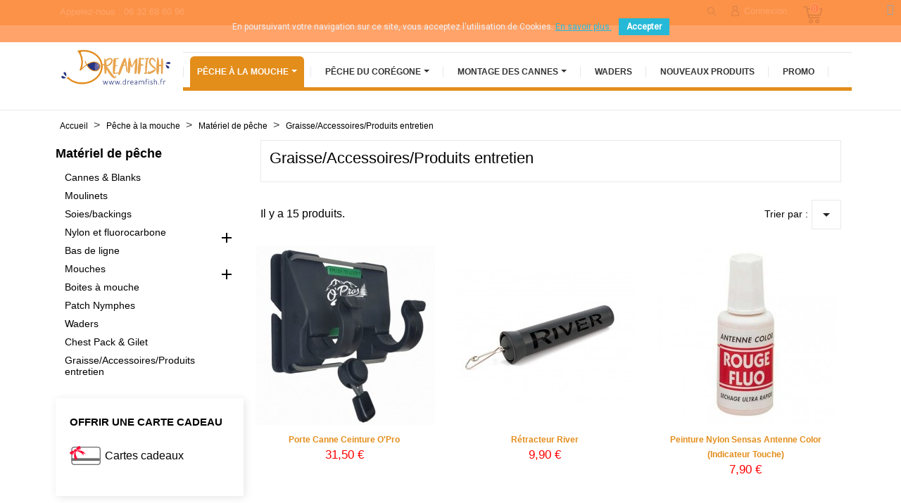

--- FILE ---
content_type: text/html; charset=utf-8
request_url: https://www.dreamfish.fr/55-graisseaccessoiresproduits-entretien
body_size: 12444
content:
<!doctype html>
<html lang="fr">

  <head>
    
      
  <meta charset="utf-8">


  <meta http-equiv="x-ua-compatible" content="ie=edge">



  <title>Graisse/Accessoires/Produits entretien</title>
  <meta name="description" content="">
  <meta name="keywords" content="">
        <link rel="canonical" href="https://www.dreamfish.fr/55-graisseaccessoiresproduits-entretien">
  


  <meta name="viewport" content="width=device-width, initial-scale=1">



  <link rel="icon" type="image/vnd.microsoft.icon" href="/img/favicon.ico?1620761713">
  <link rel="shortcut icon" type="image/x-icon" href="/img/favicon.ico?1620761713">



    <link rel="stylesheet" href="https://www.dreamfish.fr/modules/anscrolltop/views/css/ionicons.min.css" type="text/css" media="all">
  <link rel="stylesheet" href="https://www.dreamfish.fr/themes/waterdive/assets/css/theme.css" type="text/css" media="all">
  <link rel="stylesheet" href="https://www.dreamfish.fr/themes/waterdive/assets/css/photoswipe.css" type="text/css" media="all">
  <link rel="stylesheet" href="https://www.dreamfish.fr/themes/waterdive/assets/css/default-skin.css" type="text/css" media="all">
  <link rel="stylesheet" href="https://www.dreamfish.fr/modules/blockreassurance/views/css/front.css" type="text/css" media="all">
  <link rel="stylesheet" href="https://www.dreamfish.fr/modules/mondialrelay/views/css/front/checkout.css" type="text/css" media="all">
  <link rel="stylesheet" href="https://www.dreamfish.fr/modules/an_theme/views/fonts/lato/lato.css" type="text/css" media="all">
  <link rel="stylesheet" href="//fonts.googleapis.com/css?family=Montserrat:300,400,500,600,700,900&amp;amp;subset=latin-ext,vietnamese" type="text/css" media="all">
  <link rel="stylesheet" href="https://www.dreamfish.fr/modules/ndk_advanced_custom_fields/views/css/front.css" type="text/css" media="all">
  <link rel="stylesheet" href="https://www.dreamfish.fr/modules/ndk_advanced_custom_fields/views/css/chosen.css" type="text/css" media="all">
  <link rel="stylesheet" href="https://www.dreamfish.fr/modules/paypal/views/css/paypal_fo.css" type="text/css" media="all">
  <link rel="stylesheet" href="https://www.dreamfish.fr/modules/ets_megamenu/views/css/font-awesome.css" type="text/css" media="all">
  <link rel="stylesheet" href="https://www.dreamfish.fr/modules/ets_megamenu/views/css/animate.css" type="text/css" media="all">
  <link rel="stylesheet" href="https://www.dreamfish.fr/modules/wtblocksearch/views/css/wtsearch.css" type="text/css" media="all">
  <link rel="stylesheet" href="https://www.dreamfish.fr/modules/pscookiebanner/views/css/jquery-eu-cookie-law-popup.css" type="text/css" media="all">
  <link rel="stylesheet" href="https://www.dreamfish.fr/modules/pscookiebanner/views/css/font-awesome.min.css" type="text/css" media="all">
  <link rel="stylesheet" href="https://www.dreamfish.fr/js/jquery/ui/themes/base/minified/jquery-ui.min.css" type="text/css" media="all">
  <link rel="stylesheet" href="https://www.dreamfish.fr/js/jquery/ui/themes/base/minified/jquery.ui.theme.min.css" type="text/css" media="all">
  <link rel="stylesheet" href="https://www.dreamfish.fr/js/jquery/plugins/fancybox/jquery.fancybox.css" type="text/css" media="all">
  <link rel="stylesheet" href="https://www.dreamfish.fr/js/jquery/plugins/autocomplete/jquery.autocomplete.css" type="text/css" media="all">
  <link rel="stylesheet" href="https://www.dreamfish.fr/modules/anscrolltop/views/css/8386756f785c691b60cf82c21d82ef78.css" type="text/css" media="all">
  <link rel="stylesheet" href="https://www.dreamfish.fr/modules/an_theme/views/css/341396e0ac249d9e3e915ee478595d25.css" type="text/css" media="all">
  <link rel="stylesheet" href="https://www.dreamfish.fr/modules/ps_legalcompliance/views/css/aeuc_front.css" type="text/css" media="all">
  <link rel="stylesheet" href="https://www.dreamfish.fr/modules/ets_megamenu/views/css/megamenu.css" type="text/css" media="all">
  <link rel="stylesheet" href="https://www.dreamfish.fr/modules/ets_megamenu/views/css/fix17.css" type="text/css" media="all">
  <link rel="stylesheet" href="https://www.dreamfish.fr/modules/ets_megamenu/views/css/cache.css" type="text/css" media="all">
  <link rel="stylesheet" href="https://www.dreamfish.fr/modules/giftcard/views/css/giftcard.css" type="text/css" media="all">
  <link rel="stylesheet" href="https://www.dreamfish.fr/modules/an_theme/views/css/animate.min.css" type="text/css" media="screen">
  <link rel="stylesheet" href="https://www.dreamfish.fr/modules/an_theme/views/css/hoveronproducts.css" type="text/css" media="screen">
  <link rel="stylesheet" href="https://www.dreamfish.fr/modules/an_theme/views/css/sidebarcart.css" type="text/css" media="screen">
  <link rel="stylesheet" href="https://www.dreamfish.fr/modules/an_theme/views/css/buttons_effect.css" type="text/css" media="screen">
  <link rel="stylesheet" href="https://www.dreamfish.fr/modules/an_theme/views/css/owl.carousel.min.css" type="text/css" media="screen">
  <link rel="stylesheet" href="https://www.dreamfish.fr/modules/anthemeblocks/views/css/owl.carousel.min.css" type="text/css" media="all">
  <link rel="stylesheet" href="https://www.dreamfish.fr/modules/anthemeblocks/views/templates/front/homeslider/css/homeslider.css" type="text/css" media="all">
  <link rel="stylesheet" href="https://www.dreamfish.fr/modules/anthemeblocks/views/templates/front/productblocksslider/css/productblocksslider.css" type="text/css" media="all">
  <link rel="stylesheet" href="https://www.dreamfish.fr/modules/anthemeblocks/views/css/front.css" type="text/css" media="all">
  <link rel="stylesheet" href="https://www.dreamfish.fr/themes/waterdive/assets/css/custom.css" type="text/css" media="all">




  

  <script type="text/javascript">
        var MONDIALRELAY_ADDRESS_OPC = false;
        var MONDIALRELAY_AJAX_CHECKOUT_URL = "https:\/\/www.dreamfish.fr\/module\/mondialrelay\/ajaxCheckout";
        var MONDIALRELAY_CARRIER_METHODS = [];
        var MONDIALRELAY_COUNTRY_ISO = "";
        var MONDIALRELAY_DISPLAY_MAP = "1";
        var MONDIALRELAY_ENSEIGNE = "CC20OL5E";
        var MONDIALRELAY_LANG_ISO = "fr-FR";
        var MONDIALRELAY_NATIVE_RELAY_CARRIERS_IDS = [];
        var MONDIALRELAY_NO_SELECTION_ERROR = "Veuillez s\u00e9lectionner un Point Relais.";
        var MONDIALRELAY_POSTCODE = "";
        var MONDIALRELAY_SAVE_RELAY_ERROR = "Une erreur inconnue s'est produite; votre Point Relais s\u00e9lectionn\u00e9 n'a pas pu \u00eatre enregistr\u00e9.";
        var MONDIALRELAY_SELECTED_RELAY_IDENTIFIER = null;
        var customizeText = "Personnaliser";
        var prestashop = {"cart":{"products":[],"totals":{"total":{"type":"total","label":"Total","amount":0,"value":"0,00\u00a0\u20ac"},"total_including_tax":{"type":"total","label":"Total TTC","amount":0,"value":"0,00\u00a0\u20ac"},"total_excluding_tax":{"type":"total","label":"Total HT :","amount":0,"value":"0,00\u00a0\u20ac"}},"subtotals":{"products":{"type":"products","label":"Sous-total","amount":0,"value":"0,00\u00a0\u20ac"},"discounts":null,"shipping":{"type":"shipping","label":"Livraison","amount":0,"value":"gratuit"},"tax":null},"products_count":0,"summary_string":"0 articles","vouchers":{"allowed":1,"added":[]},"discounts":[{"id_cart_rule":"1","id_customer":"0","date_from":"2021-06-28 00:00:00","date_to":"2031-05-12 16:00:00","description":"","quantity":"999567","quantity_per_user":"1500","priority":"1","partial_use":"1","code":"","minimum_amount":"50.00","minimum_amount_tax":"1","minimum_amount_currency":"1","minimum_amount_shipping":"0","country_restriction":"0","carrier_restriction":"1","group_restriction":"0","cart_rule_restriction":"0","product_restriction":"0","shop_restriction":"0","free_shipping":"0","reduction_percent":"0.00","reduction_amount":"5.00","reduction_tax":"1","reduction_currency":"1","reduction_product":"0","reduction_exclude_special":"0","gift_product":"0","gift_product_attribute":"0","highlight":"1","active":"1","date_add":"2021-05-12 16:32:17","date_upd":"2026-01-14 16:52:46","id_lang":"1","name":"Reduction 5 \u20ac \u00e0 partir de 50 \u20ac d'achat (s'applique lors du paiement)","quantity_for_user":1500}],"minimalPurchase":0,"minimalPurchaseRequired":""},"currency":{"name":"Euro","iso_code":"EUR","iso_code_num":"978","sign":"\u20ac"},"customer":{"lastname":null,"firstname":null,"email":null,"birthday":null,"newsletter":null,"newsletter_date_add":null,"optin":null,"website":null,"company":null,"siret":null,"ape":null,"is_logged":false,"gender":{"type":null,"name":null},"addresses":[]},"language":{"name":"Fran\u00e7ais (French)","iso_code":"fr","locale":"fr-FR","language_code":"fr-fr","is_rtl":"0","date_format_lite":"d\/m\/Y","date_format_full":"d\/m\/Y H:i:s","id":1},"page":{"title":"","canonical":"https:\/\/www.dreamfish.fr\/55-graisseaccessoiresproduits-entretien","meta":{"title":"Graisse\/Accessoires\/Produits entretien","description":"","keywords":"","robots":"index"},"page_name":"category","body_classes":{"lang-fr":true,"lang-rtl":false,"country-FR":true,"currency-EUR":true,"layout-left-column":true,"page-category":true,"tax-display-enabled":true,"category-id-55":true,"category-Graisse\/Accessoires\/Produits entretien":true,"category-id-parent-78":true,"category-depth-level-4":true},"admin_notifications":[]},"shop":{"name":"Dreamfish","logo":"\/img\/dreamfish-logo-1620761713.jpg","stores_icon":"\/img\/logo_stores.png","favicon":"\/img\/favicon.ico"},"urls":{"base_url":"https:\/\/www.dreamfish.fr\/","current_url":"https:\/\/www.dreamfish.fr\/55-graisseaccessoiresproduits-entretien","shop_domain_url":"https:\/\/www.dreamfish.fr","img_ps_url":"https:\/\/www.dreamfish.fr\/img\/","img_cat_url":"https:\/\/www.dreamfish.fr\/img\/c\/","img_lang_url":"https:\/\/www.dreamfish.fr\/img\/l\/","img_prod_url":"https:\/\/www.dreamfish.fr\/img\/p\/","img_manu_url":"https:\/\/www.dreamfish.fr\/img\/m\/","img_sup_url":"https:\/\/www.dreamfish.fr\/img\/su\/","img_ship_url":"https:\/\/www.dreamfish.fr\/img\/s\/","img_store_url":"https:\/\/www.dreamfish.fr\/img\/st\/","img_col_url":"https:\/\/www.dreamfish.fr\/img\/co\/","img_url":"https:\/\/www.dreamfish.fr\/themes\/waterdive\/assets\/img\/","css_url":"https:\/\/www.dreamfish.fr\/themes\/waterdive\/assets\/css\/","js_url":"https:\/\/www.dreamfish.fr\/themes\/waterdive\/assets\/js\/","pic_url":"https:\/\/www.dreamfish.fr\/upload\/","pages":{"address":"https:\/\/www.dreamfish.fr\/adresse","addresses":"https:\/\/www.dreamfish.fr\/adresses","authentication":"https:\/\/www.dreamfish.fr\/authentification","cart":"https:\/\/www.dreamfish.fr\/panier","category":"https:\/\/www.dreamfish.fr\/index.php?controller=category","cms":"https:\/\/www.dreamfish.fr\/index.php?controller=cms","contact":"https:\/\/www.dreamfish.fr\/contactez-nous","discount":"https:\/\/www.dreamfish.fr\/bons-de-reduction","guest_tracking":"https:\/\/www.dreamfish.fr\/suivi-commande-invite","history":"https:\/\/www.dreamfish.fr\/historique-des-commandes","identity":"https:\/\/www.dreamfish.fr\/identite","index":"https:\/\/www.dreamfish.fr\/","my_account":"https:\/\/www.dreamfish.fr\/mon-compte","order_confirmation":"https:\/\/www.dreamfish.fr\/confirmation-commande","order_detail":"https:\/\/www.dreamfish.fr\/index.php?controller=order-detail","order_follow":"https:\/\/www.dreamfish.fr\/details-de-la-commande","order":"https:\/\/www.dreamfish.fr\/commande","order_return":"https:\/\/www.dreamfish.fr\/index.php?controller=order-return","order_slip":"https:\/\/www.dreamfish.fr\/avoirs","pagenotfound":"https:\/\/www.dreamfish.fr\/index.php?controller=pagenotfound","password":"https:\/\/www.dreamfish.fr\/mot-de-passe-oublie","pdf_invoice":"https:\/\/www.dreamfish.fr\/index.php?controller=pdf-invoice","pdf_order_return":"https:\/\/www.dreamfish.fr\/index.php?controller=pdf-order-return","pdf_order_slip":"https:\/\/www.dreamfish.fr\/index.php?controller=pdf-order-slip","prices_drop":"https:\/\/www.dreamfish.fr\/promotions","product":"https:\/\/www.dreamfish.fr\/index.php?controller=product","search":"https:\/\/www.dreamfish.fr\/recherche","sitemap":"https:\/\/www.dreamfish.fr\/plan-du-site","stores":"https:\/\/www.dreamfish.fr\/magasins","supplier":"https:\/\/www.dreamfish.fr\/index.php?controller=supplier","register":"https:\/\/www.dreamfish.fr\/authentification?create_account=1","order_login":"https:\/\/www.dreamfish.fr\/commande?login=1"},"alternative_langs":{"fr-fr":"https:\/\/www.dreamfish.fr\/55-graisseaccessoiresproduits-entretien"},"theme_assets":"\/themes\/waterdive\/assets\/","actions":{"logout":"https:\/\/www.dreamfish.fr\/?mylogout="},"no_picture_image":{"bySize":{"small_default":{"url":"https:\/\/www.dreamfish.fr\/img\/p\/fr-default-small_default.jpg","width":64,"height":64},"slider_photo":{"url":"https:\/\/www.dreamfish.fr\/img\/p\/fr-default-slider_photo.jpg","width":97,"height":97},"slider_small_default":{"url":"https:\/\/www.dreamfish.fr\/img\/p\/fr-default-slider_small_default.jpg","width":100,"height":100},"menu_default":{"url":"https:\/\/www.dreamfish.fr\/img\/p\/fr-default-menu_default.jpg","width":98,"height":130},"cart_default":{"url":"https:\/\/www.dreamfish.fr\/img\/p\/fr-default-cart_default.jpg","width":125,"height":125},"home_default":{"url":"https:\/\/www.dreamfish.fr\/img\/p\/fr-default-home_default.jpg","width":255,"height":255},"medium_default":{"url":"https:\/\/www.dreamfish.fr\/img\/p\/fr-default-medium_default.jpg","width":452,"height":452},"full_default":{"url":"https:\/\/www.dreamfish.fr\/img\/p\/fr-default-full_default.jpg","width":800,"height":800},"large_default":{"url":"https:\/\/www.dreamfish.fr\/img\/p\/fr-default-large_default.jpg","width":800,"height":800}},"small":{"url":"https:\/\/www.dreamfish.fr\/img\/p\/fr-default-small_default.jpg","width":64,"height":64},"medium":{"url":"https:\/\/www.dreamfish.fr\/img\/p\/fr-default-cart_default.jpg","width":125,"height":125},"large":{"url":"https:\/\/www.dreamfish.fr\/img\/p\/fr-default-large_default.jpg","width":800,"height":800},"legend":""}},"configuration":{"display_taxes_label":true,"display_prices_tax_incl":false,"is_catalog":false,"show_prices":true,"opt_in":{"partner":false},"quantity_discount":{"type":"discount","label":"Remise"},"voucher_enabled":1,"return_enabled":0},"field_required":[],"breadcrumb":{"links":[{"title":"Accueil","url":"https:\/\/www.dreamfish.fr\/"},{"title":"P\u00eache \u00e0 la mouche","url":"https:\/\/www.dreamfish.fr\/12-peche-a-la-mouche"},{"title":"Mat\u00e9riel de p\u00eache","url":"https:\/\/www.dreamfish.fr\/78-materiel-de-peche"},{"title":"Graisse\/Accessoires\/Produits entretien","url":"https:\/\/www.dreamfish.fr\/55-graisseaccessoiresproduits-entretien"}],"count":4},"link":{"protocol_link":"https:\/\/","protocol_content":"https:\/\/"},"time":1768847938,"static_token":"c400a1db4d70a7cbf85ffbe7b1892760","token":"5592cca3454acdab9a6e58d1f284cdb0"};
        var psr_icon_color = "#F19D76";
        var search_url = "https:\/\/www.dreamfish.fr\/recherche";
      </script>



  <link href="https://fonts.googleapis.com/css?family=Roboto" rel="stylesheet" type="text/css" media="all">


<script type="text/javascript">
    var cb_settings = {
        cb_bg_color:"rgba(255, 147, 81, 0.85)",
        cb_font_style:"Roboto",
        cb_text_color:"#efefef",
        cb_inf_text_color:"#25B9D7",
        cb_loop:"1",
        cb_font_size:"12",
        cb_button_bg_color:"#25B9D7",
        cb_button_bg_color_hover:"#1e94ab",
        cb_button_text_color:"#ffffff",
    };

    var cb_cms_url = "https://www.dreamfish.fr/content/2-mentions-legales";
    var cb_position = "fixedtop";
    var cb_text = "En poursuivant votre navigation sur ce site, vous acceptez l\&#039;utilisation de Cookies.";
    var cb_link_text = "En savoir plus.";
    var cd_button_text = "Accepter";
</script>






    
  </head>

  <body id="category" class="lang-fr country-fr currency-eur layout-left-column page-category tax-display-enabled category-id-55 category-graisse-accessoires-produits-entretien category-id-parent-78 category-depth-level-4  mCustomScrollbar"   >

    
      
    

    <main>
      
              

      <header id="header">
        
          
      

  
    <div class="header-banner">
      
    </div>
  


  
    <nav class="header-nav tablet-v">
      <div class="container">
          <div class="row">
            <div class="hidden-sm-down header-nav-inside vertical-center wow fadeInDown" data-wow-duration="1.5s" data-wow-delay="0.1s">
              <div class="col-md-5 col-xs-12" >
                <div id="_desktop_contact_link">
  <div id="contact-link">
                Appelez-nous : <span>06 32 68 60 96</span>
      </div>
</div>

              </div>
              <div class="col-md-7 right-nav">
                  <!-- Block search module TOP -->

     <div id="_desktop_search">
<div class="navSearch">
<div id="search_widget" class="search-widget" data-search-controller-url="//www.dreamfish.fr/recherche">
    <i class="search-icon-nav search-button open-icon" style="display: block;"></i>
    <div class="search-btn-close" style="display: none;">
        <i class="search-clear"></i>
    </div>
    <div class="form-search-widget container">
	<form method="get" action="//www.dreamfish.fr/recherche" class="form-search" style="display: none;">
		<input type="hidden" name="controller" value="search">
		<input type="text" name="s" value="" placeholder="Rechercher" aria-label="Rechercher">
		<button type="submit">
			<i class="search-icon"></i>
      <span class="hidden-xl-down">Rechercher</span>
		</button>
	</form>
    </div>
</div>
</div>
     </div>

<!-- /Block search module TOP -->
<div id="_desktop_user_info">
  <div class="user-info">
          <a
        href="https://www.dreamfish.fr/mon-compte"
        title="Identifiez-vous"
        rel="nofollow"
      >
        <i class="user-icon"></i>
        <span>Connexion</span>
      </a>
      </div>
</div>
<div id="_desktop_cart">
  <div class="blockcart cart-preview js-sidebar-cart-trigger inactive" data-refresh-url="//www.dreamfish.fr/module/ps_shoppingcart/ajax">
    <div class="header">
        <a class="blockcart-link" rel="nofollow" href="//www.dreamfish.fr/panier?action=show">
          <i class="shopping-cart"></i>
          <span class="cart-products-count">0</span>
        </a>
    </div>
    <div class="cart-dropdown js-cart-source hidden-xs-up">
      <div class="cart-dropdown-wrapper">
        <div class="cart-title">
          <h4 class="text-center">Panier</h4>
        </div>
                  <div class="no-items">
            Il n'y a plus d'articles dans votre panier
          </div>
              </div>
    </div>

  </div>
</div>

              </div>
            </div>
            <div class="hidden-md-up text-sm-center mobile">
              <div class="float-xs-left" id="menu-icon">
                <i class="material-icons d-inline">&#xE5D2;</i>
              </div>
              <div class="float-xs-right" id="_mobile_cart"></div>
              <div class="top-logo" id="_mobile_logo"></div>
              <div class="pull-xs-right" id="_mobile_search"></div>
              <div class="clearfix"></div>
            </div>
          </div>
      </div>
    </nav>
  

  
    <div class="header-top tablet-v" data-mobilemenu='768'>
      <div class="container">
        <div class="row vertical-center header-top-wrapper">
          <div class="col-md-2 hidden-sm-down vertical-center" id="_desktop_logo">
            <a href="https://www.dreamfish.fr/">
              <img class="logo img-responsive" src="/img/dreamfish-logo-1620761713.jpg" alt="Dreamfish">
            </a>
          </div>
          <div class="col-md-10 col-xs-12 position-static">
            <div class="row vertical-center">
              <div id="wt_url_ajax_search" style="display:none">
	<input type="hidden" value="https://www.dreamfish.fr/modules/wtblocksearch/controller_ajax_search.php" class="url_ajax" />
</div>


<script type="text/javascript">
var limit_character = "<p class='limit'>Number of characters at least are 3</p>";
var close_text = 'close';
</script>
<!-- /Block search module TOP -->
	
				    <div class="ets_mm_megamenu 
        layout_layout4 
         show_icon_in_mobile 
          
        transition_slide   
        transition_floating 
         
        sticky_disabled 
        enable_active_menu 
        ets-dir-ltr        hook-custom        single_layout         disable_sticky_mobile         "
        data-bggray=""
        >
        <div class="ets_mm_megamenu_content">
            <div class="container">
                <div class="ets_mm_megamenu_content_content">
                    <div class="ybc-menu-toggle ybc-menu-btn closed">
                        <span class="ybc-menu-button-toggle_icon">
                            <i class="icon-bar"></i>
                            <i class="icon-bar"></i>
                            <i class="icon-bar"></i>
                        </span>
                        Menu
                    </div>
                        <ul class="mm_menus_ul  clicktext_show_submenu ">
        <li class="close_menu">
            <div class="pull-left">
                <span class="mm_menus_back">
                    <i class="icon-bar"></i>
                    <i class="icon-bar"></i>
                    <i class="icon-bar"></i>
                </span>
                Menu
            </div>
            <div class="pull-right">
                <span class="mm_menus_back_icon"></span>
                Retour
            </div>
        </li>
                    <li class="mm_menus_li mm_sub_align_full mm_has_sub"
                >
                <a                         href="https://www.dreamfish.fr/12-peche-a-la-mouche"
                        style="font-size:12px;">
                    <span class="mm_menu_content_title">
                                                Pêche à la mouche
                        <span class="mm_arrow"></span>                                            </span>
                </a>
                                                    <span class="arrow closed"></span>                                            <ul class="mm_columns_ul"
                            style=" width:100%; font-size:14px;">
                                                            <li class="mm_columns_li column_size_4  mm_has_sub">
                                                                            <ul class="mm_blocks_ul">
                                                                                            <li data-id-block="1" class="mm_blocks_li">
                                                        
    <div class="ets_mm_block mm_block_type_category ">
        <span class="h4"  style="font-size:16px">Montage des mouches (Fly tying)</span>
        <div class="ets_mm_block_content">        
                                <ul class="ets_mm_categories">
                    <li >
                <a href="https://www.dreamfish.fr/31-etaux">Etaux</a>
                            </li>
                    <li class="has-sub">
                <a href="https://www.dreamfish.fr/138-hamecons">Hameçons</a>
                                    <span class="arrow closed"></span>
                        <ul class="ets_mm_categories">
                    <li class="has-sub">
                <a href="https://www.dreamfish.fr/22-hamecons-shogun-series">Hameçons Shogun Series</a>
                                    <span class="arrow closed"></span>
                        <ul class="ets_mm_categories">
                    <li >
                <a href="https://www.dreamfish.fr/93-hamecons-courbes">Hameçons Courbes</a>
                            </li>
                    <li >
                <a href="https://www.dreamfish.fr/94-hamecons-droits">Hameçons Droits</a>
                            </li>
            </ul>

                            </li>
                    <li >
                <a href="https://www.dreamfish.fr/139-hamecons-gamakatsu">Hameçons Gamakatsu</a>
                            </li>
                    <li >
                <a href="https://www.dreamfish.fr/131-hamecons-maruto">Hameçons Maruto</a>
                            </li>
                    <li >
                <a href="https://www.dreamfish.fr/123-hamecons-kamasan">Hameçons Kamasan</a>
                            </li>
                    <li >
                <a href="https://www.dreamfish.fr/142-hamecons-tiemco">Hameçons Tiemco</a>
                            </li>
            </ul>

                            </li>
                    <li >
                <a href="https://www.dreamfish.fr/19-fils-de-montagefloss">Fils de montage/floss</a>
                            </li>
                    <li >
                <a href="https://www.dreamfish.fr/52-plumes-poils">Plumes &amp; poils</a>
                            </li>
                    <li >
                <a href="https://www.dreamfish.fr/17-dubbing">Dubbing</a>
                            </li>
                    <li >
                <a href="https://www.dreamfish.fr/37-materiaux-pour-corps">Matériaux pour corps</a>
                            </li>
                    <li >
                <a href="https://www.dreamfish.fr/20-tinselslestagecerclage">Tinsels/Lestage/Cerclage</a>
                            </li>
                    <li >
                <a href="https://www.dreamfish.fr/48-verniscolle">Vernis/Colle</a>
                            </li>
                    <li >
                <a href="https://www.dreamfish.fr/112-resine-et-lampe-uv">Résine et lampe UV</a>
                            </li>
                    <li class="has-sub">
                <a href="https://www.dreamfish.fr/50-outils-de-montage-rangement">Outils de montage / Rangement</a>
                                    <span class="arrow closed"></span>
                        <ul class="ets_mm_categories">
                    <li >
                <a href="https://www.dreamfish.fr/127-divers">Divers</a>
                            </li>
                    <li >
                <a href="https://www.dreamfish.fr/129-rangement">Rangement</a>
                            </li>
                    <li >
                <a href="https://www.dreamfish.fr/84-portes-bobine">Portes bobine</a>
                            </li>
                    <li >
                <a href="https://www.dreamfish.fr/86-ciseaux">Ciseaux</a>
                            </li>
            </ul>

                            </li>
            </ul>
                    </div>
    </div>
    <div class="clearfix"></div>

                                                </li>
                                                                                    </ul>
                                                                    </li>
                                                            <li class="mm_columns_li column_size_4  mm_has_sub">
                                                                            <ul class="mm_blocks_ul">
                                                                                            <li data-id-block="2" class="mm_blocks_li">
                                                        
    <div class="ets_mm_block mm_block_type_category ">
        <span class="h4"  style="font-size:16px">Matériel de pêche</span>
        <div class="ets_mm_block_content">        
                                <ul class="ets_mm_categories">
                    <li >
                <a href="https://www.dreamfish.fr/76-cannes-blanks">Cannes &amp; Blanks</a>
                            </li>
                    <li >
                <a href="https://www.dreamfish.fr/23-moulinets">Moulinets</a>
                            </li>
                    <li >
                <a href="https://www.dreamfish.fr/74-soiesbackings">Soies/backings</a>
                            </li>
                    <li class="has-sub">
                <a href="https://www.dreamfish.fr/21-nylon-et-fluorocarbone">Nylon et fluorocarbone</a>
                                    <span class="arrow closed"></span>
                        <ul class="ets_mm_categories">
                    <li >
                <a href="https://www.dreamfish.fr/44-nylon">Nylon</a>
                            </li>
                    <li >
                <a href="https://www.dreamfish.fr/45-fluorocarbone">Fluorocarbone</a>
                            </li>
                    <li >
                <a href="https://www.dreamfish.fr/114-nylon-multicolore">Nylon multicolore</a>
                            </li>
            </ul>

                            </li>
                    <li >
                <a href="https://www.dreamfish.fr/115-bas-de-ligne">Bas de ligne</a>
                            </li>
                    <li class="has-sub">
                <a href="https://www.dreamfish.fr/24-mouches">Mouches</a>
                                    <span class="arrow closed"></span>
                        <ul class="ets_mm_categories">
                    <li >
                <a href="https://www.dreamfish.fr/25-seches">Sèches</a>
                            </li>
                    <li >
                <a href="https://www.dreamfish.fr/29-nymphes">Nymphes</a>
                            </li>
                    <li >
                <a href="https://www.dreamfish.fr/116-chironomes">Chironomes</a>
                            </li>
                    <li >
                <a href="https://www.dreamfish.fr/106-streamers">Streamers</a>
                            </li>
            </ul>

                            </li>
                    <li >
                <a href="https://www.dreamfish.fr/83-boites-a-mouche">Boites à mouche</a>
                            </li>
                    <li >
                <a href="https://www.dreamfish.fr/72-waders">Waders</a>
                            </li>
                    <li >
                <a href="https://www.dreamfish.fr/111-chest-pack-gilet">Chest Pack &amp; Gilet</a>
                            </li>
                    <li >
                <a href="https://www.dreamfish.fr/55-graisseaccessoiresproduits-entretien">Graisse/Accessoires/Produits entretien</a>
                            </li>
            </ul>
                    </div>
    </div>
    <div class="clearfix"></div>

                                                </li>
                                                                                    </ul>
                                                                    </li>
                                                            <li class="mm_columns_li column_size_4  mm_has_sub">
                                                                            <ul class="mm_blocks_ul">
                                                                                            <li data-id-block="8" class="mm_blocks_li">
                                                        
    <div class="ets_mm_block mm_block_type_image mm_hide_title">
        <span class="h4"  style="font-size:16px">Pêche Mouche</span>
        <div class="ets_mm_block_content">        
                                                <span class="mm_img_content">
                        <img src="/img/ets_megamenu/pechemouche2.jpg" alt="Pêche Mouche" />
                    </span>
                                    </div>
    </div>
    <div class="clearfix"></div>

                                                </li>
                                                                                    </ul>
                                                                    </li>
                                                    </ul>
                                                </li>
                    <li class="mm_menus_li mm_sub_align_full mm_has_sub"
                >
                <a                         href="https://www.dreamfish.fr/14-peche-du-coregone"
                        style="font-size:12px;">
                    <span class="mm_menu_content_title">
                                                Pêche du corégone
                        <span class="mm_arrow"></span>                                            </span>
                </a>
                                                    <span class="arrow closed"></span>                                            <ul class="mm_columns_ul"
                            style=" width:100%; font-size:14px;">
                                                            <li class="mm_columns_li column_size_4  mm_has_sub">
                                                                            <ul class="mm_blocks_ul">
                                                                                            <li data-id-block="3" class="mm_blocks_li">
                                                        
    <div class="ets_mm_block mm_block_type_category ">
        <span class="h4"  style="font-size:16px">Montage des mouches (Fly tying)</span>
        <div class="ets_mm_block_content">        
                                <ul class="ets_mm_categories">
                    <li >
                <a href="https://www.dreamfish.fr/35-etaux">Etaux</a>
                            </li>
                    <li >
                <a href="https://www.dreamfish.fr/128-divers">Divers</a>
                            </li>
                    <li >
                <a href="https://www.dreamfish.fr/130-rangement">Rangement</a>
                            </li>
                    <li >
                <a href="https://www.dreamfish.fr/85-portes-bobine">Portes bobine</a>
                            </li>
                    <li class="has-sub">
                <a href="https://www.dreamfish.fr/136-hamecons">Hameçons</a>
                                    <span class="arrow closed"></span>
                        <ul class="ets_mm_categories">
                    <li class="has-sub">
                <a href="https://www.dreamfish.fr/28-hamecons-shogun-series">Hameçons Shogun Series</a>
                                    <span class="arrow closed"></span>
                        <ul class="ets_mm_categories">
                    <li >
                <a href="https://www.dreamfish.fr/91-hamecons-courbes">Hameçons Courbes</a>
                            </li>
                    <li >
                <a href="https://www.dreamfish.fr/92-hamecons-droits">Hameçons Droits</a>
                            </li>
            </ul>

                            </li>
                    <li >
                <a href="https://www.dreamfish.fr/137-hamecons-gamakatsu">Hameçons Gamakatsu</a>
                            </li>
                    <li >
                <a href="https://www.dreamfish.fr/141-hamecons-tiemco">Hameçons Tiemco</a>
                            </li>
                    <li >
                <a href="https://www.dreamfish.fr/124-hamecons-kamasan">Hameçons Kamasan</a>
                            </li>
            </ul>

                            </li>
                    <li >
                <a href="https://www.dreamfish.fr/87-ciseaux">Ciseaux</a>
                            </li>
                    <li >
                <a href="https://www.dreamfish.fr/90-billes-plastiques">Billes plastiques</a>
                            </li>
                    <li >
                <a href="https://www.dreamfish.fr/26-fils-de-montagefloss">Fils de montage/Floss</a>
                            </li>
                    <li >
                <a href="https://www.dreamfish.fr/36-tinselscerclage">Tinsels/Cerclage</a>
                            </li>
                    <li >
                <a href="https://www.dreamfish.fr/30-materiaux-pour-corps">Matériaux pour corps</a>
                            </li>
                    <li >
                <a href="https://www.dreamfish.fr/66-plumes">Plumes</a>
                            </li>
                    <li >
                <a href="https://www.dreamfish.fr/49-verniscolle">Vernis/Colle</a>
                            </li>
                    <li >
                <a href="https://www.dreamfish.fr/113-resine-et-lampe-uv">Résine et lampe UV</a>
                            </li>
                    <li class="has-sub">
                <a href="https://www.dreamfish.fr/51-outils-de-montage-rangement">Outils de montage / Rangement</a>
                                    <span class="arrow closed"></span>
                        <ul class="ets_mm_categories">
                    <li >
                <a href="https://www.dreamfish.fr/128-divers">Divers</a>
                            </li>
                    <li >
                <a href="https://www.dreamfish.fr/130-rangement">Rangement</a>
                            </li>
                    <li >
                <a href="https://www.dreamfish.fr/85-portes-bobine">Portes bobine</a>
                            </li>
                    <li >
                <a href="https://www.dreamfish.fr/87-ciseaux">Ciseaux</a>
                            </li>
            </ul>

                            </li>
            </ul>
                    </div>
    </div>
    <div class="clearfix"></div>

                                                </li>
                                                                                    </ul>
                                                                    </li>
                                                            <li class="mm_columns_li column_size_3  mm_has_sub">
                                                                            <ul class="mm_blocks_ul">
                                                                                            <li data-id-block="4" class="mm_blocks_li">
                                                        
    <div class="ets_mm_block mm_block_type_category ">
        <span class="h4"  style="font-size:16px">Montage des gambes</span>
        <div class="ets_mm_block_content">        
                                <ul class="ets_mm_categories">
                    <li class="has-sub">
                <a href="https://www.dreamfish.fr/43-nylon-et-fluorocarbone">Nylon et fluorocarbone</a>
                                    <span class="arrow closed"></span>
                        <ul class="ets_mm_categories">
                    <li >
                <a href="https://www.dreamfish.fr/47-fluorocarbone">Fluorocarbone</a>
                            </li>
                    <li >
                <a href="https://www.dreamfish.fr/46-nylon">Nylon</a>
                            </li>
            </ul>

                            </li>
                    <li >
                <a href="https://www.dreamfish.fr/53-nymphes">Nymphes</a>
                            </li>
                    <li >
                <a href="https://www.dreamfish.fr/71-accessoires">Accessoires</a>
                            </li>
            </ul>
                    </div>
    </div>
    <div class="clearfix"></div>

                                                </li>
                                                                                    </ul>
                                                                    </li>
                                                            <li class="mm_columns_li column_size_3  mm_has_sub">
                                                                            <ul class="mm_blocks_ul">
                                                                                            <li data-id-block="5" class="mm_blocks_li">
                                                        
    <div class="ets_mm_block mm_block_type_category ">
        <span class="h4"  style="font-size:16px">Pêche</span>
        <div class="ets_mm_block_content">        
                                <ul class="ets_mm_categories">
                    <li class="has-sub">
                <a href="https://www.dreamfish.fr/59-canincanne">Canin/Canne</a>
                                    <span class="arrow closed"></span>
                        <ul class="ets_mm_categories">
                    <li >
                <a href="https://www.dreamfish.fr/95-canin-125-a-130-cm">Canin - 125 à 130 cm</a>
                            </li>
                    <li >
                <a href="https://www.dreamfish.fr/96-canin-140-a-210-cm">Canin - 140 à 210 cm</a>
                            </li>
                    <li >
                <a href="https://www.dreamfish.fr/97-canin-220-cm-et-plus">Canin - 220  cm et plus</a>
                            </li>
            </ul>

                            </li>
                    <li >
                <a href="https://www.dreamfish.fr/54-cadremoulinet">Cadre/Moulinet</a>
                            </li>
                    <li class="has-sub">
                <a href="https://www.dreamfish.fr/60-epuisetteecarteur">Epuisette/Ecarteur</a>
                                    <span class="arrow closed"></span>
                        <ul class="ets_mm_categories">
                    <li >
                <a href="https://www.dreamfish.fr/120-epuisette-complete">Epuisette complète</a>
                            </li>
                    <li >
                <a href="https://www.dreamfish.fr/121-tete-epuisette">Tête épuisette</a>
                            </li>
                    <li >
                <a href="https://www.dreamfish.fr/122-manche-epuisette">Manche épuisette</a>
                            </li>
            </ul>

                            </li>
                    <li >
                <a href="https://www.dreamfish.fr/61-accessoiresrangement">Accessoires/Rangement</a>
                            </li>
                    <li >
                <a href="https://www.dreamfish.fr/67-nylontresse">Nylon/Tresse</a>
                            </li>
                    <li >
                <a href="https://www.dreamfish.fr/89-gambes">Gambes</a>
                            </li>
                    <li >
                <a href="https://www.dreamfish.fr/119-scions">Scions</a>
                            </li>
            </ul>
                    </div>
    </div>
    <div class="clearfix"></div>

                                                </li>
                                                                                    </ul>
                                                                    </li>
                                                    </ul>
                                                </li>
                    <li class="mm_menus_li mm_sub_align_full mm_has_sub"
                >
                <a                         href="https://www.dreamfish.fr/98-montage-des-cannes"
                        style="font-size:12px;">
                    <span class="mm_menu_content_title">
                                                Montage des cannes
                        <span class="mm_arrow"></span>                                            </span>
                </a>
                                                    <span class="arrow closed"></span>                                            <ul class="mm_columns_ul"
                            style=" width:100%; font-size:14px;">
                                                            <li class="mm_columns_li column_size_5  mm_has_sub">
                                                                            <ul class="mm_blocks_ul">
                                                                                            <li data-id-block="6" class="mm_blocks_li">
                                                        
    <div class="ets_mm_block mm_block_type_category ">
        <span class="h4"  style="font-size:16px">Montage des cannes</span>
        <div class="ets_mm_block_content">        
                                <ul class="ets_mm_categories">
                    <li >
                <a href="https://www.dreamfish.fr/110-blank">Blank</a>
                            </li>
                    <li class="has-sub">
                <a href="https://www.dreamfish.fr/104-porte-moulinet">Porte moulinet</a>
                                    <span class="arrow closed"></span>
                        <ul class="ets_mm_categories">
                    <li >
                <a href="https://www.dreamfish.fr/117-insert">Insert</a>
                            </li>
                    <li >
                <a href="https://www.dreamfish.fr/107-uplocking-serrage-vers-le-haut">Uplocking (serrage vers le haut)</a>
                            </li>
                    <li >
                <a href="https://www.dreamfish.fr/108-downlocking-serrage-vers-le-bas">Downlocking (serrage vers le bas)</a>
                            </li>
            </ul>

                            </li>
                    <li class="has-sub">
                <a href="https://www.dreamfish.fr/103-poignee-rondelles-liege-talon">Poignée / rondelles liège &amp; Talon</a>
                                    <span class="arrow closed"></span>
                        <ul class="ets_mm_categories">
                    <li >
                <a href="https://www.dreamfish.fr/133-poignee-uplocking-classique">Poignée Uplocking (classique)</a>
                            </li>
                    <li >
                <a href="https://www.dreamfish.fr/134-talon">Talon</a>
                            </li>
                    <li >
                <a href="https://www.dreamfish.fr/135-rondelle">Rondelle</a>
                            </li>
                    <li >
                <a href="https://www.dreamfish.fr/132-poignee-downlocking">Poignée Downlocking</a>
                            </li>
            </ul>

                            </li>
                    <li >
                <a href="https://www.dreamfish.fr/102-bague-de-finition">Bague de finition</a>
                            </li>
                    <li >
                <a href="https://www.dreamfish.fr/99-anneaux-accroche-mouche">Anneaux / Accroche mouche</a>
                            </li>
                    <li >
                <a href="https://www.dreamfish.fr/100-housse-canne-a-mouche">Housse canne à mouche</a>
                            </li>
                    <li >
                <a href="https://www.dreamfish.fr/101-tube-fourreau-de-protection-canne">Tube / Fourreau de protection canne</a>
                            </li>
            </ul>
                    </div>
    </div>
    <div class="clearfix"></div>

                                                </li>
                                                                                    </ul>
                                                                    </li>
                                                    </ul>
                                                </li>
                    <li class="mm_menus_li mm_sub_align_full"
                >
                <a                         href="https://www.dreamfish.fr/72-waders"
                        style="font-size:12px;">
                    <span class="mm_menu_content_title">
                                                Waders
                                                                    </span>
                </a>
                                                                                                    </li>
                    <li class="mm_menus_li mm_sub_align_full"
                >
                <a                         href="https://www.dreamfish.fr/nouveaux-produits"
                        style="font-size:12px;">
                    <span class="mm_menu_content_title">
                                                Nouveaux produits
                                                                    </span>
                </a>
                                                                                                    </li>
                    <li class="mm_menus_li mm_sub_align_full"
                >
                <a                         href="https://www.dreamfish.fr/promotions"
                        style="font-size:12px;">
                    <span class="mm_menu_content_title">
                                                PROMO
                                                                    </span>
                </a>
                                                                                                    </li>
            </ul>
    
<script type="text/javascript">
    var Days_text = 'Jour(s) ';
    var Hours_text = 'Heure(s)';
    var Mins_text = 'Minute(s)';
    var Sec_text = 'Seconde(s)';
</script>
                </div>
            </div>
        </div>
    </div>

              <div class="clearfix"></div>
            </div>
          </div>
        </div>
        <div id="mobile_top_menu_wrapper" class="row hidden-md-up" style="display:none;">
          <div class="js-top-menu mobile" id="_mobile_top_menu"></div>
          <div class="js-top-menu-bottom">
            
            <div  id="_mobile_user_info"></div>
            <div id="_mobile_currency_selector"></div>
            <div id="_mobile_language_selector"></div>
            <div id="_mobile_contact_link"></div>
          </div>
        </div>
      </div>
    </div>
    
	
  

    
        
      </header>

      
        
<aside id="notifications">
  <div class="container">
    
    
    
      </div>
</aside>
      

      <div class="breadcrumb-wrapper">
        
          <div class="container">
  <nav data-depth="4" class="breadcrumb hidden-sm-down wow fadeInLeft" data-wow-duration="1s" data-wow-delay=".4s">
    <ol itemscope itemtype="http://schema.org/BreadcrumbList">
              
          <li itemprop="itemListElement" itemscope itemtype="http://schema.org/ListItem">
            <a itemprop="item" href="https://www.dreamfish.fr/">
              <span itemprop="name">Accueil</span>
            </a>
            <meta itemprop="position" content="1">
          </li>
        
              
          <li itemprop="itemListElement" itemscope itemtype="http://schema.org/ListItem">
            <a itemprop="item" href="https://www.dreamfish.fr/12-peche-a-la-mouche">
              <span itemprop="name">Pêche à la mouche</span>
            </a>
            <meta itemprop="position" content="2">
          </li>
        
              
          <li itemprop="itemListElement" itemscope itemtype="http://schema.org/ListItem">
            <a itemprop="item" href="https://www.dreamfish.fr/78-materiel-de-peche">
              <span itemprop="name">Matériel de pêche</span>
            </a>
            <meta itemprop="position" content="3">
          </li>
        
              
          <li itemprop="itemListElement" itemscope itemtype="http://schema.org/ListItem">
            <a itemprop="item" href="https://www.dreamfish.fr/55-graisseaccessoiresproduits-entretien">
              <span itemprop="name">Graisse/Accessoires/Produits entretien</span>
            </a>
            <meta itemprop="position" content="4">
          </li>
        
          </ol>
  </nav>
</div>
        
      </div>
      <section id="wrapper">
                
                <div class="container">
          <div  class="row"   >
            
              <div id="left-column" class="col-xs-12 col-md-4 col-lg-3">
                                  

<div class="block-categories hidden-sm-down">
  <ul class="category-top-menu">
    <li><a class="text-uppercase h6" href="https://www.dreamfish.fr/78-materiel-de-peche">Matériel de pêche</a></li>
    <li>
  <ul class="category-sub-menu"><li data-depth="0"><a href="https://www.dreamfish.fr/76-cannes-blanks">Cannes &amp; Blanks</a></li><li data-depth="0"><a href="https://www.dreamfish.fr/23-moulinets">Moulinets</a></li><li data-depth="0"><a href="https://www.dreamfish.fr/74-soiesbackings">Soies/backings</a></li><li data-depth="0"><a href="https://www.dreamfish.fr/21-nylon-et-fluorocarbone">Nylon et fluorocarbone</a><div class="navbar-toggler collapse-icons" data-toggle="collapse" data-target="#exCollapsingNavbar21"><i class="material-icons add">&#xE145;</i><i class="material-icons remove">&#xE15B;</i></div><div class="collapse" id="exCollapsingNavbar21">
  <ul class="category-sub-menu"><li data-depth="1"><a class="category-sub-link" href="https://www.dreamfish.fr/44-nylon">Nylon</a></li><li data-depth="1"><a class="category-sub-link" href="https://www.dreamfish.fr/45-fluorocarbone">Fluorocarbone</a></li><li data-depth="1"><a class="category-sub-link" href="https://www.dreamfish.fr/114-nylon-multicolore">Nylon multicolore</a></li></ul></div></li><li data-depth="0"><a href="https://www.dreamfish.fr/115-bas-de-ligne">Bas de ligne</a></li><li data-depth="0"><a href="https://www.dreamfish.fr/24-mouches">Mouches</a><div class="navbar-toggler collapse-icons" data-toggle="collapse" data-target="#exCollapsingNavbar24"><i class="material-icons add">&#xE145;</i><i class="material-icons remove">&#xE15B;</i></div><div class="collapse" id="exCollapsingNavbar24">
  <ul class="category-sub-menu"><li data-depth="1"><a class="category-sub-link" href="https://www.dreamfish.fr/25-seches">Sèches</a></li><li data-depth="1"><a class="category-sub-link" href="https://www.dreamfish.fr/29-nymphes">Nymphes</a></li><li data-depth="1"><a class="category-sub-link" href="https://www.dreamfish.fr/116-chironomes">Chironomes</a></li><li data-depth="1"><a class="category-sub-link" href="https://www.dreamfish.fr/106-streamers">Streamers</a></li></ul></div></li><li data-depth="0"><a href="https://www.dreamfish.fr/83-boites-a-mouche">Boites à mouche</a></li><li data-depth="0"><a href="https://www.dreamfish.fr/125-patch-nymphes">Patch Nymphes</a></li><li data-depth="0"><a href="https://www.dreamfish.fr/72-waders">Waders</a></li><li data-depth="0"><a href="https://www.dreamfish.fr/111-chest-pack-gilet">Chest Pack &amp; Gilet</a></li><li data-depth="0"><a href="https://www.dreamfish.fr/55-graisseaccessoiresproduits-entretien">Graisse/Accessoires/Produits entretien</a></li></ul></li>
  </ul>
</div>
<div id="giftcard_block" class="block-giftcard hidden-sm-down">
  <h4 class="text-uppercase h6 hidden-sm-down">Offrir une carte cadeau</h4>
  <p class="block_content link_gift_cards list-block">
		<a  href="https://www.dreamfish.fr/Carte-Cadeau"  title="Offrir une carte cadeau">Cartes cadeaux</a>
  </p>
</div>
                              </div>
            

            
  <div id="content-wrapper" class="left-column col-xs-12 col-md-8 col-lg-9">
    
    
  <section id="main">

    
        <div class="block-category card card-block hidden-sm-down">
      <h1 class="h1">Graisse/Accessoires/Produits entretien</h1>
                    </div>
  

    <section id="products">
      
        <div id="">
          
            <div id="js-product-list-top" class="row products-selection">
  <div class="col-md-6 hidden-sm-down total-products">
          <p>Il y a 15 produits.</p>
      </div>
  <div class="col-md-6 col-xs-12">
    <div class="sort-by-row">

      
        <span class="hidden-sm-down sort-by">Trier par :</span>
<div class="products-sort-order dropdown">
  <button
    class="btn-unstyle select-title"
    rel="nofollow"
    data-toggle="dropdown"
    aria-haspopup="true"
    aria-expanded="false">
        <i class="material-icons float-xs-right">&#xE5C5;</i>
  </button>
  <div class="dropdown-menu">
          <a
        rel="nofollow"
        href="https://www.dreamfish.fr/55-graisseaccessoiresproduits-entretien?order=product.position.desc"
        class="select-list js-search-link"
      >
        Pertinence
      </a>
          <a
        rel="nofollow"
        href="https://www.dreamfish.fr/55-graisseaccessoiresproduits-entretien?order=product.name.asc"
        class="select-list js-search-link"
      >
        Nom, A à Z
      </a>
          <a
        rel="nofollow"
        href="https://www.dreamfish.fr/55-graisseaccessoiresproduits-entretien?order=product.name.desc"
        class="select-list js-search-link"
      >
        Nom, Z à A
      </a>
          <a
        rel="nofollow"
        href="https://www.dreamfish.fr/55-graisseaccessoiresproduits-entretien?order=product.price.asc"
        class="select-list js-search-link"
      >
        Prix, croissant
      </a>
          <a
        rel="nofollow"
        href="https://www.dreamfish.fr/55-graisseaccessoiresproduits-entretien?order=product.price.desc"
        class="select-list js-search-link"
      >
        Prix, décroissant
      </a>
      </div>
</div>
      

          </div>
  </div>
  <div class="col-sm-12 hidden-md-up text-sm-center showing">
    Affichage 1-15 de 15 article(s)
  </div>
</div>
          
        </div>

        
          <div id="" class="hidden-sm-down">
            
          </div>
        

        <div id="">
          
            <div id="js-product-list">
  <div class="products row">
          
             <article class="product-miniature js-product-miniature
" data-id-product="659" data-id-product-attribute="0" itemscope itemtype="http://schema.org/Product">
    <div class="thumbnail-container wow fadeInUp" data-wow-duration="1.5s" data-wow-delay="0s">
		<div class="thumbnail-container-image " style="min-height: 250px; min-height: 255px;">
			
        	        	          <a href="https://www.dreamfish.fr/home/659-porte-canne-ceinture-o-pro-0000000006590.html" class="thumbnail product-thumbnail">
	          							<img
							
								class=" b-lazy  img_hover_change  "
								data-full-size-image-url="https://www.dreamfish.fr/2464-large_default/porte-canne-ceinture-o-pro.jpg"
								src="								https://www.dreamfish.fr//modules/an_theme/views/img/loading.gif
								"
								alt=""
								data-width="255"
								data-height="255"
								style="height: 255px;"
								content="https://www.dreamfish.fr/2464-home_default/porte-canne-ceinture-o-pro.jpg"
								data-src="https://www.dreamfish.fr/2464-home_default/porte-canne-ceinture-o-pro.jpg"
							>
	          							<img
							
								class=" b-lazy  img_hover_change  "
								data-full-size-image-url="https://www.dreamfish.fr/2465-large_default/porte-canne-ceinture-o-pro.jpg"
								src="								https://www.dreamfish.fr//modules/an_theme/views/img/loading.gif
								"
								alt=""
								data-width="255"
								data-height="255"
								style="height: 255px;"
								content="https://www.dreamfish.fr/2465-home_default/porte-canne-ceinture-o-pro.jpg"
								data-src="https://www.dreamfish.fr/2465-home_default/porte-canne-ceinture-o-pro.jpg"
							>
	          							<img
							
								class=" b-lazy  img_hover_change  cover  "
								data-full-size-image-url="https://www.dreamfish.fr/2466-large_default/porte-canne-ceinture-o-pro.jpg"
								src="								https://www.dreamfish.fr//modules/an_theme/views/img/loading.gif
								"
								alt=""
								data-width="255"
								data-height="255"
								style="height: 255px;"
								content="https://www.dreamfish.fr/2466-home_default/porte-canne-ceinture-o-pro.jpg"
								data-src="https://www.dreamfish.fr/2466-home_default/porte-canne-ceinture-o-pro.jpg"
							>
	          							<img
							
								class=" b-lazy  img_hover_change  "
								data-full-size-image-url="https://www.dreamfish.fr/2467-large_default/porte-canne-ceinture-o-pro.jpg"
								src="								https://www.dreamfish.fr//modules/an_theme/views/img/loading.gif
								"
								alt=""
								data-width="255"
								data-height="255"
								style="height: 255px;"
								content="https://www.dreamfish.fr/2467-home_default/porte-canne-ceinture-o-pro.jpg"
								data-src="https://www.dreamfish.fr/2467-home_default/porte-canne-ceinture-o-pro.jpg"
							>
	          							<img
							
								class=" b-lazy  img_hover_change  "
								data-full-size-image-url="https://www.dreamfish.fr/2468-large_default/porte-canne-ceinture-o-pro.jpg"
								src="								https://www.dreamfish.fr//modules/an_theme/views/img/loading.gif
								"
								alt=""
								data-width="255"
								data-height="255"
								style="height: 255px;"
								content="https://www.dreamfish.fr/2468-home_default/porte-canne-ceinture-o-pro.jpg"
								data-src="https://www.dreamfish.fr/2468-home_default/porte-canne-ceinture-o-pro.jpg"
							>
	          							<img
							
								class=" b-lazy  img_hover_change  "
								data-full-size-image-url="https://www.dreamfish.fr/2469-large_default/porte-canne-ceinture-o-pro.jpg"
								src="								https://www.dreamfish.fr//modules/an_theme/views/img/loading.gif
								"
								alt=""
								data-width="255"
								data-height="255"
								style="height: 255px;"
								content="https://www.dreamfish.fr/2469-home_default/porte-canne-ceinture-o-pro.jpg"
								data-src="https://www.dreamfish.fr/2469-home_default/porte-canne-ceinture-o-pro.jpg"
							>
	          	          </a>
            	        
		

			<div class="highlighted-informations no-variants hidden-sm-down">
		              			
			  			
            		  </div>
		</div>
		
      <div class="product-description">

        
          <h3 class="h3 product-title" itemprop="name"><a href="https://www.dreamfish.fr/home/659-porte-canne-ceinture-o-pro-0000000006590.html">Porte canne ceinture O&#039;Pro</a></h3>
        
                
                      <div class="product-price-and-shipping">
              
              

              <span class="sr-only">Prix</span>
              <span itemprop="price" class="price">31,50 €</span>

              

              
                															            		                    </div>
          
        

        
          		
        
      </div>

      
      <a href="https://www.dreamfish.fr/home/659-porte-canne-ceinture-o-pro-0000000006590.html">
        <ul class="product-flags">
                            </ul>
      </a>
      
    </div>
  </article>

      
          
             <article class="product-miniature js-product-miniature
" data-id-product="660" data-id-product-attribute="0" itemscope itemtype="http://schema.org/Product">
    <div class="thumbnail-container wow fadeInUp" data-wow-duration="1.5s" data-wow-delay="0s">
		<div class="thumbnail-container-image " style="min-height: 250px; min-height: 255px;">
			
        	        	          <a href="https://www.dreamfish.fr/home/660-retracteur-river-5414436082502.html" class="thumbnail product-thumbnail">
	          							<img
							
								class=" b-lazy  img_hover_change  cover   only_one "
								data-full-size-image-url="https://www.dreamfish.fr/2476-large_default/retracteur-river.jpg"
								src="								https://www.dreamfish.fr//modules/an_theme/views/img/loading.gif
								"
								alt=""
								data-width="255"
								data-height="255"
								style="height: 255px;"
								content="https://www.dreamfish.fr/2476-home_default/retracteur-river.jpg"
								data-src="https://www.dreamfish.fr/2476-home_default/retracteur-river.jpg"
							>
	          	          </a>
            	        
		

			<div class="highlighted-informations no-variants hidden-sm-down">
		              			
			  			
            		  </div>
		</div>
		
      <div class="product-description">

        
          <h3 class="h3 product-title" itemprop="name"><a href="https://www.dreamfish.fr/home/660-retracteur-river-5414436082502.html">Rétracteur River</a></h3>
        
                
                      <div class="product-price-and-shipping">
              
              

              <span class="sr-only">Prix</span>
              <span itemprop="price" class="price">9,90 €</span>

              

              
                															            		                    </div>
          
        

        
          		
        
      </div>

      
      <a href="https://www.dreamfish.fr/home/660-retracteur-river-5414436082502.html">
        <ul class="product-flags">
                            </ul>
      </a>
      
    </div>
  </article>

      
          
             <article class="product-miniature js-product-miniature
" data-id-product="246" data-id-product-attribute="1418" itemscope itemtype="http://schema.org/Product">
    <div class="thumbnail-container wow fadeInUp" data-wow-duration="1.5s" data-wow-delay="0s">
		<div class="thumbnail-container-image " style="min-height: 250px; min-height: 255px;">
			
        	        	          <a href="https://www.dreamfish.fr/graisseaccessoiresproduits-entretien/246-1418-peinture-nylon-sensas-antenne-color-indicateur-touche-3000000002469.html#/189-couleur-rouge_fluorescent" class="thumbnail product-thumbnail">
	          							<img
							
								class=" b-lazy  img_hover_change  cover   only_one "
								data-full-size-image-url="https://www.dreamfish.fr/2284-large_default/peinture-nylon-sensas-antenne-color-indicateur-touche.jpg"
								src="								https://www.dreamfish.fr//modules/an_theme/views/img/loading.gif
								"
								alt=""
								data-width="255"
								data-height="255"
								style="height: 255px;"
								content="https://www.dreamfish.fr/2284-home_default/peinture-nylon-sensas-antenne-color-indicateur-touche.jpg"
								data-src="https://www.dreamfish.fr/2284-home_default/peinture-nylon-sensas-antenne-color-indicateur-touche.jpg"
							>
	          	          </a>
            	        
		

			<div class="highlighted-informations no-variants hidden-sm-down">
		              			
			  			
            		  </div>
		</div>
		
      <div class="product-description">

        
          <h3 class="h3 product-title" itemprop="name"><a href="https://www.dreamfish.fr/graisseaccessoiresproduits-entretien/246-1418-peinture-nylon-sensas-antenne-color-indicateur-touche-3000000002469.html#/189-couleur-rouge_fluorescent">Peinture nylon Sensas Antenne Color (indicateur touche)</a></h3>
        
                
                      <div class="product-price-and-shipping">
              
              

              <span class="sr-only">Prix</span>
              <span itemprop="price" class="price">7,90 €</span>

              

              
                															            		                    </div>
          
        

        
          		
        
      </div>

      
      <a href="https://www.dreamfish.fr/graisseaccessoiresproduits-entretien/246-1418-peinture-nylon-sensas-antenne-color-indicateur-touche-3000000002469.html#/189-couleur-rouge_fluorescent">
        <ul class="product-flags">
                            </ul>
      </a>
      
    </div>
  </article>

      
          
             <article class="product-miniature js-product-miniature
" data-id-product="304" data-id-product-attribute="0" itemscope itemtype="http://schema.org/Product">
    <div class="thumbnail-container wow fadeInUp" data-wow-duration="1.5s" data-wow-delay="0s">
		<div class="thumbnail-container-image " style="min-height: 250px; min-height: 255px;">
			
        	        	          <a href="https://www.dreamfish.fr/peche-a-la-mouche/304-hydrophobe-aquel-loon-3000000003046.html" class="thumbnail product-thumbnail">
	          							<img
							
								class=" b-lazy  img_hover_change  cover   only_one "
								data-full-size-image-url="https://www.dreamfish.fr/907-large_default/hydrophobe-aquel-loon.jpg"
								src="								https://www.dreamfish.fr//modules/an_theme/views/img/loading.gif
								"
								alt="Hydrophobe AQUEL (Loon)"
								data-width="255"
								data-height="255"
								style="height: 255px;"
								content="https://www.dreamfish.fr/907-home_default/hydrophobe-aquel-loon.jpg"
								data-src="https://www.dreamfish.fr/907-home_default/hydrophobe-aquel-loon.jpg"
							>
	          	          </a>
            	        
		

			<div class="highlighted-informations no-variants hidden-sm-down">
		              			
			  			
            		  </div>
		</div>
		
      <div class="product-description">

        
          <h3 class="h3 product-title" itemprop="name"><a href="https://www.dreamfish.fr/peche-a-la-mouche/304-hydrophobe-aquel-loon-3000000003046.html">Hydrophobe AQUEL (Loon)</a></h3>
        
                
                      <div class="product-price-and-shipping">
              
              

              <span class="sr-only">Prix</span>
              <span itemprop="price" class="price">6,50 €</span>

              

              
                															            		                    </div>
          
        

        
          		
        
      </div>

      
      <a href="https://www.dreamfish.fr/peche-a-la-mouche/304-hydrophobe-aquel-loon-3000000003046.html">
        <ul class="product-flags">
                            </ul>
      </a>
      
    </div>
  </article>

      
          
             <article class="product-miniature js-product-miniature
" data-id-product="271" data-id-product-attribute="1089" itemscope itemtype="http://schema.org/Product">
    <div class="thumbnail-container wow fadeInUp" data-wow-duration="1.5s" data-wow-delay="0s">
		<div class="thumbnail-container-image " style="min-height: 250px; min-height: 255px;">
			
        	        	          <a href="https://www.dreamfish.fr/graisseaccessoiresproduits-entretien/271-1089-wax-coloree-neon-waxindicateur-touche-3000000002711.html#/123-couleur-rose_fluo" class="thumbnail product-thumbnail">
	          							<img
							
								class=" b-lazy  img_hover_change  cover   only_one "
								data-full-size-image-url="https://www.dreamfish.fr/827-large_default/wax-coloree-neon-waxindicateur-touche.jpg"
								src="								https://www.dreamfish.fr//modules/an_theme/views/img/loading.gif
								"
								alt="Wax colorée (indicateur touche)"
								data-width="255"
								data-height="255"
								style="height: 255px;"
								content="https://www.dreamfish.fr/827-home_default/wax-coloree-neon-waxindicateur-touche.jpg"
								data-src="https://www.dreamfish.fr/827-home_default/wax-coloree-neon-waxindicateur-touche.jpg"
							>
	          	          </a>
            	        
		

			<div class="highlighted-informations no-variants hidden-sm-down">
		              			
			  			
            		  </div>
		</div>
		
      <div class="product-description">

        
          <h3 class="h3 product-title" itemprop="name"><a href="https://www.dreamfish.fr/graisseaccessoiresproduits-entretien/271-1089-wax-coloree-neon-waxindicateur-touche-3000000002711.html#/123-couleur-rose_fluo">Wax colorée Néon Wax(indicateur touche)</a></h3>
        
                
                      <div class="product-price-and-shipping">
              
              

              <span class="sr-only">Prix</span>
              <span itemprop="price" class="price">4,90 €</span>

              

              
                															            		                    </div>
          
        

        
          		
        
      </div>

      
      <a href="https://www.dreamfish.fr/graisseaccessoiresproduits-entretien/271-1089-wax-coloree-neon-waxindicateur-touche-3000000002711.html#/123-couleur-rose_fluo">
        <ul class="product-flags">
                            </ul>
      </a>
      
    </div>
  </article>

      
          
             <article class="product-miniature js-product-miniature
" data-id-product="338" data-id-product-attribute="0" itemscope itemtype="http://schema.org/Product">
    <div class="thumbnail-container wow fadeInUp" data-wow-duration="1.5s" data-wow-delay="0s">
		<div class="thumbnail-container-image " style="min-height: 250px; min-height: 255px;">
			
        	        	          <a href="https://www.dreamfish.fr/peche-a-la-mouche/338-pate-de-tungsten-hunt-s-dive-deep-3000000003381.html" class="thumbnail product-thumbnail">
	          							<img
							
								class=" b-lazy  img_hover_change  cover  "
								data-full-size-image-url="https://www.dreamfish.fr/1039-large_default/pate-de-tungsten-hunt-s-dive-deep.jpg"
								src="								https://www.dreamfish.fr//modules/an_theme/views/img/loading.gif
								"
								alt="Pâte de tungsten Hunt&#039;s Dive Deep"
								data-width="255"
								data-height="255"
								style="height: 255px;"
								content="https://www.dreamfish.fr/1039-home_default/pate-de-tungsten-hunt-s-dive-deep.jpg"
								data-src="https://www.dreamfish.fr/1039-home_default/pate-de-tungsten-hunt-s-dive-deep.jpg"
							>
	          							<img
							
								class=" b-lazy  img_hover_change  "
								data-full-size-image-url="https://www.dreamfish.fr/1040-large_default/pate-de-tungsten-hunt-s-dive-deep.jpg"
								src="								https://www.dreamfish.fr//modules/an_theme/views/img/loading.gif
								"
								alt="Pâte de tungsten Hunt&#039;s Dive Deep"
								data-width="255"
								data-height="255"
								style="height: 255px;"
								content="https://www.dreamfish.fr/1040-home_default/pate-de-tungsten-hunt-s-dive-deep.jpg"
								data-src="https://www.dreamfish.fr/1040-home_default/pate-de-tungsten-hunt-s-dive-deep.jpg"
							>
	          	          </a>
            	        
		

			<div class="highlighted-informations no-variants hidden-sm-down">
		              			
			  			
            		  </div>
		</div>
		
      <div class="product-description">

        
          <h3 class="h3 product-title" itemprop="name"><a href="https://www.dreamfish.fr/peche-a-la-mouche/338-pate-de-tungsten-hunt-s-dive-deep-3000000003381.html">Pâte de tungsten Hunt&#039;s Dive Deep</a></h3>
        
                
                      <div class="product-price-and-shipping">
              
              

              <span class="sr-only">Prix</span>
              <span itemprop="price" class="price">7,00 €</span>

              

              
                															            		                    </div>
          
        

        
          		
        
      </div>

      
      <a href="https://www.dreamfish.fr/peche-a-la-mouche/338-pate-de-tungsten-hunt-s-dive-deep-3000000003381.html">
        <ul class="product-flags">
                            </ul>
      </a>
      
    </div>
  </article>

      
          
             <article class="product-miniature js-product-miniature
" data-id-product="719" data-id-product-attribute="0" itemscope itemtype="http://schema.org/Product">
    <div class="thumbnail-container wow fadeInUp" data-wow-duration="1.5s" data-wow-delay="0s">
		<div class="thumbnail-container-image " style="min-height: 250px; min-height: 255px;">
			
        	        	          <a href="https://www.dreamfish.fr/home/719-bouton-de-service-3660393254991.html" class="thumbnail product-thumbnail">
	          							<img
							
								class=" b-lazy  img_hover_change  cover   only_one "
								data-full-size-image-url="https://www.dreamfish.fr/2619-large_default/bouton-de-service.jpg"
								src="								https://www.dreamfish.fr//modules/an_theme/views/img/loading.gif
								"
								alt=""
								data-width="255"
								data-height="255"
								style="height: 255px;"
								content="https://www.dreamfish.fr/2619-home_default/bouton-de-service.jpg"
								data-src="https://www.dreamfish.fr/2619-home_default/bouton-de-service.jpg"
							>
	          	          </a>
            	        
		

			<div class="highlighted-informations no-variants hidden-sm-down">
		              			
			  			
            		  </div>
		</div>
		
      <div class="product-description">

        
          <h3 class="h3 product-title" itemprop="name"><a href="https://www.dreamfish.fr/home/719-bouton-de-service-3660393254991.html">Bouton de service</a></h3>
        
                
                      <div class="product-price-and-shipping">
              
              

              <span class="sr-only">Prix</span>
              <span itemprop="price" class="price">6,90 €</span>

              

              
                															            		                    </div>
          
        

        
          		
        
      </div>

      
      <a href="https://www.dreamfish.fr/home/719-bouton-de-service-3660393254991.html">
        <ul class="product-flags">
                            </ul>
      </a>
      
    </div>
  </article>

      
          
             <article class="product-miniature js-product-miniature
" data-id-product="143" data-id-product-attribute="0" itemscope itemtype="http://schema.org/Product">
    <div class="thumbnail-container wow fadeInUp" data-wow-duration="1.5s" data-wow-delay="0s">
		<div class="thumbnail-container-image " style="min-height: 250px; min-height: 255px;">
			
        	        	          <a href="https://www.dreamfish.fr/graisseaccessoiresproduits-entretien/143-dry-gel-tiemco-4930843252594.html" class="thumbnail product-thumbnail">
	          							<img
							
								class=" b-lazy  img_hover_change  cover   only_one "
								data-full-size-image-url="https://www.dreamfish.fr/446-large_default/dry-gel-tiemco.jpg"
								src="								https://www.dreamfish.fr//modules/an_theme/views/img/loading.gif
								"
								alt="Dry Gel Tiemco"
								data-width="255"
								data-height="255"
								style="height: 255px;"
								content="https://www.dreamfish.fr/446-home_default/dry-gel-tiemco.jpg"
								data-src="https://www.dreamfish.fr/446-home_default/dry-gel-tiemco.jpg"
							>
	          	          </a>
            	        
		

			<div class="highlighted-informations no-variants hidden-sm-down">
		              			
			  			
            		  </div>
		</div>
		
      <div class="product-description">

        
          <h3 class="h3 product-title" itemprop="name"><a href="https://www.dreamfish.fr/graisseaccessoiresproduits-entretien/143-dry-gel-tiemco-4930843252594.html">Dry Gel Tiemco</a></h3>
        
                
                      <div class="product-price-and-shipping">
              
              

              <span class="sr-only">Prix</span>
              <span itemprop="price" class="price">11,00 €</span>

              

              
                															            		                    </div>
          
        

        
          		
        
      </div>

      
      <a href="https://www.dreamfish.fr/graisseaccessoiresproduits-entretien/143-dry-gel-tiemco-4930843252594.html">
        <ul class="product-flags">
                            </ul>
      </a>
      
    </div>
  </article>

      
          
             <article class="product-miniature js-product-miniature
" data-id-product="674" data-id-product-attribute="0" itemscope itemtype="http://schema.org/Product">
    <div class="thumbnail-container wow fadeInUp" data-wow-duration="1.5s" data-wow-delay="0s">
		<div class="thumbnail-container-image " style="min-height: 250px; min-height: 255px;">
			
        	        	          <a href="https://www.dreamfish.fr/graisseaccessoiresproduits-entretien/674-dry-shake-spray-3660124354938.html" class="thumbnail product-thumbnail">
	          							<img
							
								class=" b-lazy  img_hover_change  cover   only_one "
								data-full-size-image-url="https://www.dreamfish.fr/2519-large_default/dry-shake-spray.jpg"
								src="								https://www.dreamfish.fr//modules/an_theme/views/img/loading.gif
								"
								alt=""
								data-width="255"
								data-height="255"
								style="height: 255px;"
								content="https://www.dreamfish.fr/2519-home_default/dry-shake-spray.jpg"
								data-src="https://www.dreamfish.fr/2519-home_default/dry-shake-spray.jpg"
							>
	          	          </a>
            	        
		

			<div class="highlighted-informations no-variants hidden-sm-down">
		              			
			  			
            		  </div>
		</div>
		
      <div class="product-description">

        
          <h3 class="h3 product-title" itemprop="name"><a href="https://www.dreamfish.fr/graisseaccessoiresproduits-entretien/674-dry-shake-spray-3660124354938.html">Dry Shake Spray</a></h3>
        
                
                      <div class="product-price-and-shipping">
              
              

              <span class="sr-only">Prix</span>
              <span itemprop="price" class="price">24,90 €</span>

              

              
                															            		                    </div>
          
        

        
          		
        
      </div>

      
      <a href="https://www.dreamfish.fr/graisseaccessoiresproduits-entretien/674-dry-shake-spray-3660124354938.html">
        <ul class="product-flags">
                            </ul>
      </a>
      
    </div>
  </article>

      
          
             <article class="product-miniature js-product-miniature
" data-id-product="144" data-id-product-attribute="0" itemscope itemtype="http://schema.org/Product">
    <div class="thumbnail-container wow fadeInUp" data-wow-duration="1.5s" data-wow-delay="0s">
		<div class="thumbnail-container-image " style="min-height: 250px; min-height: 255px;">
			
        	        	          <a href="https://www.dreamfish.fr/graisseaccessoiresproduits-entretien/144-dry-shake-tiemco-4930843046087.html" class="thumbnail product-thumbnail">
	          							<img
							
								class=" b-lazy  img_hover_change  cover   only_one "
								data-full-size-image-url="https://www.dreamfish.fr/447-large_default/dry-shake-tiemco.jpg"
								src="								https://www.dreamfish.fr//modules/an_theme/views/img/loading.gif
								"
								alt="Dry Shake Tiemco"
								data-width="255"
								data-height="255"
								style="height: 255px;"
								content="https://www.dreamfish.fr/447-home_default/dry-shake-tiemco.jpg"
								data-src="https://www.dreamfish.fr/447-home_default/dry-shake-tiemco.jpg"
							>
	          	          </a>
            	        
		

			<div class="highlighted-informations no-variants hidden-sm-down">
		              			
			  			
            		  </div>
		</div>
		
      <div class="product-description">

        
          <h3 class="h3 product-title" itemprop="name"><a href="https://www.dreamfish.fr/graisseaccessoiresproduits-entretien/144-dry-shake-tiemco-4930843046087.html">Dry Shake Tiemco</a></h3>
        
                
                      <div class="product-price-and-shipping">
              
              

              <span class="sr-only">Prix</span>
              <span itemprop="price" class="price">12,00 €</span>

              

              
                															            		                    </div>
          
        

        
          		
        
      </div>

      
      <a href="https://www.dreamfish.fr/graisseaccessoiresproduits-entretien/144-dry-shake-tiemco-4930843046087.html">
        <ul class="product-flags">
                            </ul>
      </a>
      
    </div>
  </article>

      
          
             <article class="product-miniature js-product-miniature
" data-id-product="307" data-id-product-attribute="0" itemscope itemtype="http://schema.org/Product">
    <div class="thumbnail-container wow fadeInUp" data-wow-duration="1.5s" data-wow-delay="0s">
		<div class="thumbnail-container-image " style="min-height: 250px; min-height: 255px;">
			
        	        	          <a href="https://www.dreamfish.fr/peche-a-la-mouche/307-recuperateur-de-fil-monomaster-3000000003077.html" class="thumbnail product-thumbnail">
	          							<img
							
								class=" b-lazy  img_hover_change  cover   only_one "
								data-full-size-image-url="https://www.dreamfish.fr/910-large_default/recuperateur-de-fil-monomaster.jpg"
								src="								https://www.dreamfish.fr//modules/an_theme/views/img/loading.gif
								"
								alt="Récupérateur de fil (monomaster)"
								data-width="255"
								data-height="255"
								style="height: 255px;"
								content="https://www.dreamfish.fr/910-home_default/recuperateur-de-fil-monomaster.jpg"
								data-src="https://www.dreamfish.fr/910-home_default/recuperateur-de-fil-monomaster.jpg"
							>
	          	          </a>
            	        
		

			<div class="highlighted-informations no-variants hidden-sm-down">
		              			
			  			
            		  </div>
		</div>
		
      <div class="product-description">

        
          <h3 class="h3 product-title" itemprop="name"><a href="https://www.dreamfish.fr/peche-a-la-mouche/307-recuperateur-de-fil-monomaster-3000000003077.html">Récupérateur de fil (monomaster)</a></h3>
        
                
                      <div class="product-price-and-shipping">
              
              

              <span class="sr-only">Prix</span>
              <span itemprop="price" class="price">14,95 €</span>

              

              
                															            		                    </div>
          
        

        
          		
        
      </div>

      
      <a href="https://www.dreamfish.fr/peche-a-la-mouche/307-recuperateur-de-fil-monomaster-3000000003077.html">
        <ul class="product-flags">
                            </ul>
      </a>
      
    </div>
  </article>

      
          
             <article class="product-miniature js-product-miniature
" data-id-product="145" data-id-product-attribute="0" itemscope itemtype="http://schema.org/Product">
    <div class="thumbnail-container wow fadeInUp" data-wow-duration="1.5s" data-wow-delay="0s">
		<div class="thumbnail-container-image " style="min-height: 250px; min-height: 255px;">
			
        	        	          <a href="https://www.dreamfish.fr/graisseaccessoiresproduits-entretien/145-graisse-mucilin-3000000001455.html" class="thumbnail product-thumbnail">
	          							<img
							
								class=" b-lazy  img_hover_change  cover   only_one "
								data-full-size-image-url="https://www.dreamfish.fr/448-large_default/graisse-mucilin.jpg"
								src="								https://www.dreamfish.fr//modules/an_theme/views/img/loading.gif
								"
								alt="Graisse Mucilin"
								data-width="255"
								data-height="255"
								style="height: 255px;"
								content="https://www.dreamfish.fr/448-home_default/graisse-mucilin.jpg"
								data-src="https://www.dreamfish.fr/448-home_default/graisse-mucilin.jpg"
							>
	          	          </a>
            	        
		

			<div class="highlighted-informations no-variants hidden-sm-down">
		              			
			  			
            		  </div>
		</div>
		
      <div class="product-description">

        
          <h3 class="h3 product-title" itemprop="name"><a href="https://www.dreamfish.fr/graisseaccessoiresproduits-entretien/145-graisse-mucilin-3000000001455.html">Graisse Mucilin</a></h3>
        
                
                      <div class="product-price-and-shipping">
              
              

              <span class="sr-only">Prix</span>
              <span itemprop="price" class="price">4,00 €</span>

              

              
                															            		                    </div>
          
        

        
          		
        
      </div>

      
      <a href="https://www.dreamfish.fr/graisseaccessoiresproduits-entretien/145-graisse-mucilin-3000000001455.html">
        <ul class="product-flags">
                            </ul>
      </a>
      
    </div>
  </article>

      
          
             <article class="product-miniature js-product-miniature
" data-id-product="757" data-id-product-attribute="0" itemscope itemtype="http://schema.org/Product">
    <div class="thumbnail-container wow fadeInUp" data-wow-duration="1.5s" data-wow-delay="0s">
		<div class="thumbnail-container-image " style="min-height: 250px; min-height: 255px;">
			
        	        	          <a href="https://www.dreamfish.fr/graisseaccessoiresproduits-entretien/757-indicateur-de-touche-oros-taille-xs-0000000007573.html" class="thumbnail product-thumbnail">
	          							<img
							
								class=" b-lazy  img_hover_change  cover  "
								data-full-size-image-url="https://www.dreamfish.fr/2797-large_default/indicateur-de-touche-oros-taille-xs.jpg"
								src="								https://www.dreamfish.fr//modules/an_theme/views/img/loading.gif
								"
								alt=""
								data-width="255"
								data-height="255"
								style="height: 255px;"
								content="https://www.dreamfish.fr/2797-home_default/indicateur-de-touche-oros-taille-xs.jpg"
								data-src="https://www.dreamfish.fr/2797-home_default/indicateur-de-touche-oros-taille-xs.jpg"
							>
	          							<img
							
								class=" b-lazy  img_hover_change  "
								data-full-size-image-url="https://www.dreamfish.fr/2798-large_default/indicateur-de-touche-oros-taille-xs.jpg"
								src="								https://www.dreamfish.fr//modules/an_theme/views/img/loading.gif
								"
								alt=""
								data-width="255"
								data-height="255"
								style="height: 255px;"
								content="https://www.dreamfish.fr/2798-home_default/indicateur-de-touche-oros-taille-xs.jpg"
								data-src="https://www.dreamfish.fr/2798-home_default/indicateur-de-touche-oros-taille-xs.jpg"
							>
	          	          </a>
            	        
		

			<div class="highlighted-informations no-variants hidden-sm-down">
		              			
			  			
            		  </div>
		</div>
		
      <div class="product-description">

        
          <h3 class="h3 product-title" itemprop="name"><a href="https://www.dreamfish.fr/graisseaccessoiresproduits-entretien/757-indicateur-de-touche-oros-taille-xs-0000000007573.html">Indicateur de touche Oros (Taille XS)</a></h3>
        
                
                      <div class="product-price-and-shipping">
              
              

              <span class="sr-only">Prix</span>
              <span itemprop="price" class="price">12,50 €</span>

              

              
                															            		                    </div>
          
        

        
          		
        
      </div>

      
      <a href="https://www.dreamfish.fr/graisseaccessoiresproduits-entretien/757-indicateur-de-touche-oros-taille-xs-0000000007573.html">
        <ul class="product-flags">
                            </ul>
      </a>
      
    </div>
  </article>

      
          
             <article class="product-miniature js-product-miniature
" data-id-product="305" data-id-product-attribute="0" itemscope itemtype="http://schema.org/Product">
    <div class="thumbnail-container wow fadeInUp" data-wow-duration="1.5s" data-wow-delay="0s">
		<div class="thumbnail-container-image " style="min-height: 250px; min-height: 255px;">
			
        	        	          <a href="https://www.dreamfish.fr/peche-a-la-mouche/305-degraissant-snake-river-mud-loon-3000000003053.html" class="thumbnail product-thumbnail">
	          							<img
							
								class=" b-lazy  img_hover_change  cover   only_one "
								data-full-size-image-url="https://www.dreamfish.fr/908-large_default/degraissant-snake-river-mud-loon.jpg"
								src="								https://www.dreamfish.fr//modules/an_theme/views/img/loading.gif
								"
								alt="Dégraissant Snake River Mud (Loon)"
								data-width="255"
								data-height="255"
								style="height: 255px;"
								content="https://www.dreamfish.fr/908-home_default/degraissant-snake-river-mud-loon.jpg"
								data-src="https://www.dreamfish.fr/908-home_default/degraissant-snake-river-mud-loon.jpg"
							>
	          	          </a>
            	        
		

			<div class="highlighted-informations no-variants hidden-sm-down">
		              			
			  			
            		  </div>
		</div>
		
      <div class="product-description">

        
          <h3 class="h3 product-title" itemprop="name"><a href="https://www.dreamfish.fr/peche-a-la-mouche/305-degraissant-snake-river-mud-loon-3000000003053.html">Dégraissant Snake River Mud (Loon)</a></h3>
        
                
                      <div class="product-price-and-shipping">
              
              

              <span class="sr-only">Prix</span>
              <span itemprop="price" class="price">6,50 €</span>

              

              
                															            		                    </div>
          
        

        
          		
        
      </div>

      
      <a href="https://www.dreamfish.fr/peche-a-la-mouche/305-degraissant-snake-river-mud-loon-3000000003053.html">
        <ul class="product-flags">
                            </ul>
      </a>
      
    </div>
  </article>

      
          
             <article class="product-miniature js-product-miniature
" data-id-product="734" data-id-product-attribute="0" itemscope itemtype="http://schema.org/Product">
    <div class="thumbnail-container wow fadeInUp" data-wow-duration="1.5s" data-wow-delay="0s">
		<div class="thumbnail-container-image " style="min-height: 250px; min-height: 255px;">
			
        	        	          <a href="https://www.dreamfish.fr/home/734-retracteur-fishpond--0000000005449.html" class="thumbnail product-thumbnail">
	          							<img
							
								class=" b-lazy  img_hover_change  cover   only_one "
								data-full-size-image-url="https://www.dreamfish.fr/2683-large_default/retracteur-fishpond-.jpg"
								src="								https://www.dreamfish.fr//modules/an_theme/views/img/loading.gif
								"
								alt=""
								data-width="255"
								data-height="255"
								style="height: 255px;"
								content="https://www.dreamfish.fr/2683-home_default/retracteur-fishpond-.jpg"
								data-src="https://www.dreamfish.fr/2683-home_default/retracteur-fishpond-.jpg"
							>
	          	          </a>
            	        
		

			<div class="highlighted-informations no-variants hidden-sm-down">
		              			
			  			
            		  </div>
		</div>
		
      <div class="product-description">

        
          <h3 class="h3 product-title" itemprop="name"><a href="https://www.dreamfish.fr/home/734-retracteur-fishpond--0000000005449.html">Rétracteur Fishpond</a></h3>
        
                
                      <div class="product-price-and-shipping">
              
              

              <span class="sr-only">Prix</span>
              <span itemprop="price" class="price">24,95 €</span>

              

              
                															            		                    </div>
          
        

        
          		
        
      </div>

      
      <a href="https://www.dreamfish.fr/home/734-retracteur-fishpond--0000000005449.html">
        <ul class="product-flags">
                            </ul>
      </a>
      
    </div>
  </article>

      
      </div>

  
    <nav class="pagination">
  <div class="col-lg-5 text-xs-center text-lg-left">
    
      Affichage 1-15 de 15 article(s)
    
  </div>

  <div class="col-lg-7 ">
    
         
  </div>

</nav>
  

  <div class="hidden-md-up text-xs-right up">
    <a href="#header" class="btn btn-secondary">
      Retour en haut
      <i class="material-icons">&#xE316;</i>
    </a>
  </div>
</div>
          
        </div>

        <div id="js-product-list-bottom">
          
            <div id="js-product-list-bottom"></div>
          
        </div>

          </section>

  </section>

    
  </div>


            
          </div>
        </div>
        
      </section>

      <footer id="footer">
        
               
 
     
<div class="container">
  <div class="row">
  	
    
      
    
  </div>
</div>
<div class="footer-container">
  <div class="container">
    <div class="row">
      
        <div class="col-md-3 links wrapper">
  <h3 class="hidden-sm-down">Informations</h3>
  <div class="title clearfix hidden-md-up" data-target="#footer_eu_about_us_list" data-toggle="collapse">
    <span class="h3">Informations</span>
    <span class="float-xs-right">
      <span class="navbar-toggler collapse-icons">
        <i class="material-icons add">&#xE313;</i>
        <i class="material-icons remove">&#xE316;</i>
      </span>
    </span>
  </div>
  <ul class="collapse" id="footer_eu_about_us_list">
          <li>
        <a href="https://www.dreamfish.fr/content/3-conditions-utilisation" class="cms-page-link" title="" id="cms-page-3"> Conditions d&#039;utilisation </a>
      </li>
          <li>
        <a href="https://www.dreamfish.fr/content/2-mentions-legales" class="cms-page-link" title="" id="cms-page-2"> Mentions légales </a>
      </li>
      </ul>
</div>
<div id="block_myaccount_infos" class="col-md-4 col-xs-12 links wrapper">
  <h3 class="myaccount-title hidden-sm-down">
    <a class="" href="https://www.dreamfish.fr/mon-compte" rel="nofollow">
      Votre compte
    </a>
  </h3>
  <div class="title clearfix hidden-md-up" data-target="#footer_account_list" data-toggle="collapse">
    <span class="h3">Votre compte</span>
    <span class="float-xs-right">
      <span class="navbar-toggler collapse-icons">
        <i class="material-icons add">&#xE313;</i>
        <i class="material-icons remove">&#xE316;</i>
      </span>
    </span>
  </div>
  <ul class="account-list collapse" id="footer_account_list">
            <li>
          <a href="https://www.dreamfish.fr/identite" title="Informations personnelles" rel="nofollow">
            Informations personnelles
          </a>
        </li>
            <li>
          <a href="https://www.dreamfish.fr/historique-des-commandes" title="Commandes" rel="nofollow">
            Commandes
          </a>
        </li>
            <li>
          <a href="https://www.dreamfish.fr/avoirs" title="Avoirs" rel="nofollow">
            Avoirs
          </a>
        </li>
            <li>
          <a href="https://www.dreamfish.fr/adresses" title="Adresses" rel="nofollow">
            Adresses
          </a>
        </li>
            <li>
          <a href="https://www.dreamfish.fr/bons-de-reduction" title="Bons de réduction" rel="nofollow">
            Bons de réduction
          </a>
        </li>
        <li>
  <a href="//www.dreamfish.fr/module/ps_emailalerts/account" title="Mes alertes">
    Mes alertes
  </a>
</li>

	</ul>
</div>
<div class="block-contact col-md-4 col-xs-12 links wrapper">
  <div class="hidden-sm-down">
    <h4 class="block-contact-title">Informations</h4>
      Dreamfish<br />190, route Fayarde et côte<br />38850 BILIEU<br />France
              <br>
                Appelez-nous : <span>06 32 68 60 96</span>
                          <br>
                Écrivez-nous : <a href="mailto:info@dreamfish.fr" class="dropdown">info@dreamfish.fr</a>
        </div>
  <div class="hidden-md-up">
    <div class="title">
      <a class="h3" href="https://www.dreamfish.fr/magasins">Informations</a>
    </div>
  </div>
</div>
<div id="scrolltopbtn">&#xf3d7;</div>
      
    </div>
    <div class="row">
      
        
      
    </div>
  </div>
	<div class="copyright-container">
	  <div class="copyright-border container">
		<div class="row">
		  <div class="col-md-12">
			
		  </div>
		</div>
	  </div>
	</div>
</div>
        
      </footer>

    </main>

    
        <script type="text/javascript" src="https://www.dreamfish.fr/themes/core.js" ></script>
  <script type="text/javascript" src="https://www.dreamfish.fr/themes/waterdive/assets/js/theme.js" ></script>
  <script type="text/javascript" src="https://www.dreamfish.fr/themes/waterdive/assets/js/photoswipe.min.js" ></script>
  <script type="text/javascript" src="https://www.dreamfish.fr/themes/waterdive/assets/js/photoswipe-ui-default.min.js" ></script>
  <script type="text/javascript" src="https://www.dreamfish.fr/modules/blockreassurance/views/js/front.js" ></script>
  <script type="text/javascript" src="https://www.dreamfish.fr/modules/ps_emailalerts/js/mailalerts.js" ></script>
  <script type="text/javascript" src="https://www.dreamfish.fr/modules/ets_megamenu/views/js/megamenu.js" ></script>
  <script type="text/javascript" src="https://www.dreamfish.fr/modules/ets_megamenu/views/js/jquery.countdown.min.js" ></script>
  <script type="text/javascript" src="https://www.dreamfish.fr/modules/ets_megamenu/views/js/clock.js" ></script>
  <script type="text/javascript" src="https://www.dreamfish.fr/modules/wtblocksearch/views/js/wtblocksearch.js" ></script>
  <script type="text/javascript" src="https://www.dreamfish.fr/modules/pscookiebanner/views/js/jquery-eu-cookie-law-popup.js" ></script>
  <script type="text/javascript" src="https://www.dreamfish.fr/modules/pscookiebanner/views/js/initCookiebanner.js" ></script>
  <script type="text/javascript" src="https://www.dreamfish.fr/js/jquery/ui/jquery-ui.min.js" ></script>
  <script type="text/javascript" src="https://www.dreamfish.fr/js/jquery/plugins/fancybox/jquery.fancybox.js" ></script>
  <script type="text/javascript" src="https://www.dreamfish.fr/modules/ndk_advanced_custom_fields/views/js/fromprice.js" ></script>
  <script type="text/javascript" src="https://www.dreamfish.fr/js/jquery/plugins/autocomplete/jquery.autocomplete.js" ></script>
  <script type="text/javascript" src="https://www.dreamfish.fr/modules/anscrolltop/views/js/front.js" ></script>
  <script type="text/javascript" src="https://www.dreamfish.fr/themes/waterdive/modules/ps_searchbar/ps_searchbar.js" ></script>
  <script type="text/javascript" src="https://www.dreamfish.fr/modules/ps_shoppingcart/ps_shoppingcart.js" ></script>
  <script type="text/javascript" src="https://www.dreamfish.fr/modules/an_theme/views/js/nprogress.js" ></script>
  <script type="text/javascript" src="https://www.dreamfish.fr/modules/an_theme/views/js/wow.min.js" ></script>
  <script type="text/javascript" src="https://www.dreamfish.fr/modules/an_theme/views/js/lazyload.js" ></script>
  <script type="text/javascript" src="https://www.dreamfish.fr/modules/an_theme/views/js/init_slider_on_product_page.js" ></script>
  <script type="text/javascript" src="https://www.dreamfish.fr/modules/an_theme/views/js/sidebarcart.js" ></script>
  <script type="text/javascript" src="https://www.dreamfish.fr/modules/an_theme/views/js/owl.carousel.min.js" ></script>
  <script type="text/javascript" src="https://www.dreamfish.fr/modules/anthemeblocks/views/templates/front/homeslider/js/init.slider.js" ></script>
  <script type="text/javascript" src="https://www.dreamfish.fr/modules/anthemeblocks/views/templates/front/productblocksslider/js/productblocksslider.js" ></script>
  <script type="text/javascript" src="https://www.dreamfish.fr/modules/mondialrelay/views/js/front/checkout/checkout-17.js" ></script>
  <script type="text/javascript" src="https://www.dreamfish.fr/themes/waterdive/assets/js/custom.js" ></script>


    

    
      
    
  </body>

</html>

--- FILE ---
content_type: text/css
request_url: https://www.dreamfish.fr/modules/ndk_advanced_custom_fields/views/css/front.css
body_size: 662
content:
.blured{
	filter: blur(5px);
}

.overedNdkCart .add-to-cart, .overedNdkCart .product-add-to-cart{
	display:none
}

.longbutton{
	font-size:10px;
	margin-bottom:10px;
	margin-top:15px
}

.variant-links.ndkcf-colors-variant {
	/* display: none; */
	position: absolute !important;
	top: 0 !important;
	background: transparent !important;
	opacity:0;
	min-height:1em!important
}

.thumbnail-container:hover .ndkcf-colors-variant{
	display:block;
	opacity:1;
	background: #ffffff !important;
}

.variant-links .color-ndk-list {
	display: inline-flex;
}

.variant-links ul {
	margin:0; padding:0
}


.variant-links .color-ndk-list span {
	background-position: center center !important;
	background-repeat: no-repeat !important;
	background-size: 100% !important;
	/* border: 1px solid #999; */
	display: inline-block;
	height: 20px;
	padding: 5px;
	width: 20px;
	border-radius: 50%;
	box-shadow: inset 0 0px 3px 0 rgba(0,0,0,.5);
	margin-top: 3px;
	cursor:pointer
}



.product-thumbnail .colorize-cover-item {
	width: 250px;
	height: auto;
	margin: auto;
	-webkit-animation-duration: 1s;
	animation-duration: 1s;
	-webkit-animation-fill-mode: both;
	animation-fill-mode: both;
}

.product-thumbnail .absolute-visu {
	position: absolute !important;
	top: 0;
	left: 0;
	margin: unset !important;
	width: 100%;
	
}



.product-thumbnail .colorize-cover-item {
	mask-size: cover;
	-webkit-mask-size: cover;
	-moz-mask-size: cover;
	-o-mask-size: cover;
	background-size: cover !important;
	mask-mode: alpha;
}

.product-thumbnail .composition_element.img-reponsive {
	background: none repeat scroll 0 0 transparent !important;
	max-width: 100% !important;
	max-height: 100% !important;
	width: 100%;
	opacity:0
}

@-webkit-keyframes fadeIn {
  from {
    opacity: 0;
  }

  to {
    opacity: 1;
  }
}

@keyframes fadeIn {
  from {
    opacity: 0;
  }

  to {
    opacity: 1;
  }
}

@-webkit-keyframes zoomIn {
  from {
    opacity: 0;
    -webkit-transform: scale3d(0.3, 0.3, 0.3);
    transform: scale3d(0.3, 0.3, 0.3);
  }

  50% {
    opacity: 1;
  }
}

@keyframes zoomIn {
  from {
    opacity: 0;
    -webkit-transform: scale3d(0.3, 0.3, 0.3);
    transform: scale3d(0.3, 0.3, 0.3);
  }

  50% {
    opacity: 1;
  }
}

.zoomIn {
  -webkit-animation-name: fadeIn;
 }
  

--- FILE ---
content_type: text/css
request_url: https://www.dreamfish.fr/modules/anscrolltop/views/css/8386756f785c691b60cf82c21d82ef78.css
body_size: 195
content:
#scrolltopbtn {
	border: 2px solid #E38D1B;
	border-radius: 4px;
	position: fixed;
	top: auto;
	bottom: 30px;
	left: auto;
	right: 60px;
	opacity: 1.00;
	background-color: #E38D1B;
	width: 40px;
	height: 50px;
	line-height: 50px;
	font-size: 40px;
	color: #ffffff;
	text-align: center;
	font-family: "Ionicons";
	cursor: pointer;
	z-index: 9999;

	display: none;

	-webkit-transition: opacity 0.5s linear;
	-moz-transition: opacity 0.5s linear;
	-o-transition: opacity 0.5s linear;
	transition: opacity 0.5s linear;
}

#scrolltopbtn:hover { opacity: 1 }

--- FILE ---
content_type: text/css
request_url: https://www.dreamfish.fr/modules/an_theme/views/css/341396e0ac249d9e3e915ee478595d25.css
body_size: 2855
content:

html {
  font-size: 16px;
}
body {
  font-size: 16px;
  line-height: normal;
  background: #ffffff;
  font-family: "Lato", Arial, sans-serif;
}
.categories-banners,
.categoriesproduct-block,
.cart-preview .cart-title,
.cart-preview .cart-bottom{
  background: #ffffff;   
}
#an_brandslider-block{
  border-top: 1px solid #ffffff;   
}
body,
p {
  color: #000000;
}

p {
  font-size: 16px;
  line-height: normal;
}

h1,
h2,
h3,
h4,
h5,
h6{
    line-height: normal;
}
.h1,
.h2,
.h3,
.h4,
h1,
h2,
h3,
h4 {
  font-family: "Lato", Arial, sans-serif;
}

.h1,
h1 {
  font-size: 22px;
}
.h2,
h2 {
  font-size: 20px;
}
.h3,
.h4,
h3,
h4 {
  font-size: 18px;
}
.h5,
h5 {
  font-size: 14px;
}
.h6,
h6 {
  font-size: 15px;
}

.h1,
.h2,
.h3 {
  color: #000000;
}

a,
.text-primary,
.pagination .current a
 {
  color: #000000;
}

a:focus,
a:hover,
.btn-link:focus,
.btn-link:hover,
.page-link:focus,
.page-link:hover,
a.text-primary:focus,
a.text-primary:hover {
  color: #E38D1B;
}

a.bg-primary:focus,
a.bg-primary:hover {
  background-color: #E38D1B!important
}
.btn-primary {
  background-color: #ffbe3a;
  color: #ffffff;
  border-radius: 7px;
}
.btn-primary{
  border: 2px solid #ffffff
}
.btn-primary:hover,
.btn-primary:focus{
  border: 2px solid #ffffff
}
.btn-primary:hover,
.btn-primary.focus,
.btn-primary:focus{
    color: #ffffff;
    background: linear-gradient(to top right,#E38D1B 0%,#E38D1B  100%)!important;
}
.anthemeblocks-homeslider-desc .btn-primary:hover,
.anthemeblocks-homeslider-desc .btn-primary:focus,
.aboutus-text .btn-primary:hover,
.aboutus-text .btn-primary:focus{
     color: #ffffff;    
}
.anthemeblocks-homeslider-desc .btn-primary:hover p,
.anthemeblocks-homeslider-desc .btn-primary:focus p,
.aboutus-text .btn-primary:hover p,
.aboutus-text .btn-primary:focus p{
    color: #ffffff!important;   
}
.btn-primary:focus,
.block_newsletter .btn-primary:hover{
    background: linear-gradient(to top right,#E38D1B 0%,#E38D1B  100%);
}
.anthemeblocks-homeslider-desc .btn-primary:hover{
    color: #ffffff;
}
.categories-banner-content .btn-primary:hover p{
    color: #ffffff; 
}
.banner-p .btn-primary{
    border: 2px solid #fff; 
    background-color: #fff;
    color: #000;
}
.banner-p .btn-primary:hover, 
.banner-p .btn-primary:focus{
    color: #ff0000;    
}
.page-list .current a{
  border: 1px solid #E38D1B;
}
#checkout .nav-item .nav-link.active, 
.nav-item .nav-separtor.active{
    border: none;
}
.tag-primary[href]:focus,
.tag-primary[href]:hover {
    background-color: #E38D1B
}
.quickview .modal-content{
  background: #ffffff;
}
.thumbnail-container,
.thumbnail-container .product-description{
  background: #ffffff;
}
#product .tabs{
  background: #ffffff;
}


header a,
.dropdown .expand-more{
  color: #ffffff;
}
header a:hover,
header a:focus{
  color: #000000;
}


.footer-container a,
.block-contact,
.block_newsletter p,
.copyright-container a,
div.aeuc_footer_info{
  color: #ffffff;
}
.footer-container a:hover,
.footer-container a:focus,
.account-list a:hover{
  color: #000000;
}
.links h3.h3,
#block_myaccount_infos h3 a,
.links h4.block-contact-title,
.links>h3,
#block-newsletter-label{
  color: #000000;
}


  .page-category #left-column{
    background: #ffffff;
  }

.page-category #left-column{
  padding: 9px
}

.block-category{
   background: #ffffff;
}
.block-category{
   padding: 12px;
}


.card.cart-container{
  background: #ffffff;
}

.card.cart-container{
  padding: 15px;
}

.card.cart-summary,
.card.js-cart{
  background: #ffffff;
}

.card.cart-summary,
.card.js-cart{
  padding: 15px;
}

.checkout-step{
  background: #ffffff;
}

.checkout-step{
  padding: 9px;
}
.cart-preview .cart-title h4{
  font-size: 24px;
}
.sb-open .sb-menu-right{
  background: #ffffff;
}

.page-customer-account #content-wrapper,
.contact-form,
.page-cms #content-wrapper,
#contact #left-column{
  background: #fff;
}

.page-customer-account #content-wrapper,
.contact-form,
.page-cms #content-wrapper,
#contact #left-column{
  padding: 0px;
}

.hover_slider ul li::after{
    background: #E38D1B;
}
.hover_slider:not(:hover) li:first-child::after,
.hover_slider ul li:hover::after{
    background: #E38D1B;
}
.hover_slider .more-images{
    color: #000000;
}

.form-control:focus,
.input-group.focus {
    outline: 2px solid #ff0000;
}
.forgotten-password .form-fields .email input:focus{
    outline: none;
    border: 1px solid #ff0000;
}
.atc_qty:focus{
    border: 1px solid #ff0000;    
}
.block_newsletter form input[type=text]:focus {
    outline: none;
}
.bootstrap-touchspin .group-span-filestyle .btn-touchspin,
.group-span-filestyle .bootstrap-touchspin .btn-touchspin,
.group-span-filestyle .btn-default {
  background:  #ff0000;
}

.custom-radio input[type=radio]:checked+span { 
  background-color: #ff0000;
}
body#checkout section.checkout-step .address-item.selected {
  border: 1px solid #ff0000;
}

.products-sort-order .select-list:hover {
  background: #ff0000;
}

.tabs .nav-tabs .nav-link.active,
.tabs .nav-tabs .nav-link:hover {
    border: none;
}

li.product-flag {
  background:  #ff0000;
}
.product-flags .product-flag.online-only {
  border:  1px solid #E38D1B;
  background:  #E38D1B;
  color: #ffffff
}
.product-flags .product-flag.on-sale {
  background:  #ff2035;
  color: #ffffff
}
.product-flags .product-flag.new,
.product-flags .product-flag.pack{
  border: 1px solid #E38D1B;
  background:  #E38D1B;
  color: #ffffff
}
.slider-line{
  border-bottom: 1px solid #E38D1B;
}
.stat{
  background: #E38D1B!important;    
}
.blog-item .blog-created{
    background: #E38D1B;
}
.block-social li:hover,
.social-sharing li:hover{
    background: #E38D1B;
}
.product-flags .product-flag.discount-percentage,
.product-discount .discount.discount-percentage,
.modal-body .discount-percentage,
.has-discount .discount{
  background:  #ff2035;
  color: #ffffff
}
#header a:hover,
.dropdown:hover .expand-more,
.dropdown-item:focus,
.page-my-account #content .links a:hover i,
.search-widget form input[type=text]:focus+button .search,
#header .top-menu a[data-depth="0"]:hover,
.search-widget form button[type=submit] .search:hover,
#products .highlighted-informations .quick-view:hover,
.featured-products .highlighted-informations .quick-view:hover,
.product-accessories .highlighted-informations .quick-view:hover,
.product-miniature .highlighted-informations .quick-view:hover,
.block-categories .collapse-icons .add:hover,
.block-categories .collapse-icons .remove:hover,
.block-categories .arrows .arrow-down:hover,
.block-categories .arrows .arrow-right:hover,
.cart-grid-body a.label:hover,
.product-price,
#blockcart-modal .product-name {
  color: #ff0000;
}
.anthemeblocks-homeslider .owl-dots .owl-dot.active span,
.anthemeblocks-homeslider .owl-dots .owl-dot:hover span,
.js-anthemeblocks-product-block-slider .owl-dot:hover, 
.js-anthemeblocks-product-block-slider .owl-dot.active,
.anthemeblocks-reviews .owl-dots .owl-dot.active span, 
.anthemeblocks-reviews .owl-dots .owl-dot:hover span{
  border: 2px solid  #ff0000;  
}  
.categoriesproduct-image p{
  color: #ff0000; 
}
.static-line{
  background: #ff0000!important;
}
.header .cart-products-count {
  background: #ff0000;
}
.block_newsletter form input[type=text]:focus+button .search {
  color: #ff0000;
}
.block_newsletter form button[type=submit] .search:hover {
  color: #ff0000;
}

#header .header-nav .blockcart a:hover {
  color: #ff0000;
}
@media (max-width: 767px) {
	#header .header-nav .user-info .logged {
	  color: #ff0000;
	}
}
.btn-primary.disabled.focus,
.btn-primary.disabled:focus,
.btn-primary.disabled:hover,
.btn-primary:disabled.focus,
.btn-primary:disabled:focus,
.btn-primary:disabled:hover {
    background-color: #ff0000;
}
.btn-outline-primary {
    color: #ff0000;
    border-color: #ff0000;
}
.btn-outline-primary.active,
.btn-outline-primary.focus,
.btn-outline-primary:active,
.btn-outline-primary:focus,
.btn-outline-primary:hover,
.open>.btn-outline-primary.dropdown-toggle {
    background-color: #ff0000;
    border-color: #ff0000;
}
.btn-link {
  color: #ff0000;
}
.dropdown-item.active,
.dropdown-item.active:focus,
.dropdown-item.active:hover {
  background-color: #ff0000;
}
.nav-pills .nav-item.open .nav-link,
.nav-pills .nav-item.open .nav-link:focus,
.nav-pills .nav-item.open .nav-link:hover,
.nav-pills .nav-link.active,
.nav-pills .nav-link.active:focus,
.nav-pills .nav-link.active:hover {
  background-color: #ff0000;
}
.card-primary {
  background-color: #ff0000;
  border-color: #ff0000;
}

.card-outline-primary {
  border-color: #ff0000;
}
.page-item.active .page-link,
.page-item.active .page-link:focus,
.page-item.active .page-link:hover {
  background-color: #ff0000;
  border-color: #ff0000;
}
.tag-primary {
  background-color: #ff0000;
}
.page-link {
  color: #ff0000;
}
.bg-primary {
    background-color: #ff0000!important
}
.text-primary {
    color: #ff0000!important;
}



#products .product-title a,
.featured-products .product-title a,
.product-accessories .product-title a,
.product-miniature .product-title a,
.product-information-dropdown h5 a,
.product-desc a,
.product-name a {
  color: #E38D1B;
  font-size: 12px;
}

.page-product h1 {
  font-size: 22px;
}

#products .product-price-and-shipping,
.featured-products .product-price-and-shipping,
.product-accessories .product-price-and-shipping,
.product-miniature .product-price-and-shipping,
.product-price-and-shipping .product-price,
.new-price,
.price,
.cart-preview .product-infos .product-price{
  color: #ff0000;
  font-size: 17px;
}
.current-price {
  color: #ff0000;
}
.featured-products .regular-price,
.product-accessories .regular-price,
.product-miniature .regular-price,
span.old-price,
.regular-price {
 color: #ff0000;
 font-size: 14px;
}
#products .regular-price {
  color: #ff0000;
}
.product-discount {
 color: #ff0000;
}









.header-nav {
  background: #E38D1B; 
}
.header-nav {
  font-size: 13px;  
}
#header {
  background: #ffffff; 
}

    
    
#_desktop_top_menu,
#amegamenu{
  background: #ffffff; 
}
#_desktop_top_menu,
#amegamenu{
  font-size: 14px;  
}


.amenu-item .amenu-link{
    color:  #E38D1B!important;  
}
.amenu-item .amenu-link:hover{
    color:  #000000!important;
}

.breadcrumb-wrapper{
  background-color: #ffffff;
}
.block_newsletter {
  background: #ffbe3a;
}
.footer-container {
  background: #ffbe3a;
}
.copyright-container {
  background: #f7f7f7;
}

    
.anthemeblocks-homeslider-desc h2 {
  color: #000000;
  font-size: 60px;
  font-family: "Montserrat", sans-serif;
}

.anthemeblocks-homeslider-desc,
.anthemeblocks-homeslider-desc p {
  color: #000000;
  font-size: 14px;
  line-height: normal;
}

.anthemeblocks-homeslider-desc .btn-primary p,
.aboutus-text .btn-primary p{
    color: #ffffff!important;    
}




#nprogress {
  pointer-events: none;
}

#nprogress .bar {
  background: #E38D1B;

  position: fixed;
  z-index: 1031;
  top: 0;
  left: 0;

  width: 100%;
  height: 2px;
}

/* Fancy blur effect */
#nprogress .peg {
  display: block;
  position: absolute;
  right: 0px;
  width: 100px;
  height: 100%;
  box-shadow: 0 0 10px #E38D1B, 0 0 5px #E38D1B;
  opacity: 1.0;

  -webkit-transform: rotate(3deg) translate(0px, -4px);
      -ms-transform: rotate(3deg) translate(0px, -4px);
          transform: rotate(3deg) translate(0px, -4px);
}

/* Remove these to get rid of the spinner */
#nprogress .spinner {
  display: block;
  position: fixed;
  z-index: 1031;
  top: 15px;
  right: 15px;
}

#nprogress .spinner-icon {
  width: 18px;
  height: 18px;
  box-sizing: border-box;

  border: solid 2px transparent;
  border-top-color: #E38D1B;
  border-left-color: #E38D1B;
  border-radius: 50%;

  -webkit-animation: nprogress-spinner 400ms linear infinite;
          animation: nprogress-spinner 400ms linear infinite;
}

.nprogress-custom-parent {
  overflow: hidden;
  position: relative;
}

.nprogress-custom-parent #nprogress .spinner,
.nprogress-custom-parent #nprogress .bar {
  position: absolute;
}

@-webkit-keyframes nprogress-spinner {
  0%   { -webkit-transform: rotate(0deg); }
  100% { -webkit-transform: rotate(360deg); }
}
@keyframes nprogress-spinner {
  0%   { transform: rotate(0deg); }
  100% { transform: rotate(360deg); }
}


.ui-widget {
  font-family: inherit !important;
}

--- FILE ---
content_type: text/css
request_url: https://www.dreamfish.fr/modules/anthemeblocks/views/templates/front/homeslider/css/homeslider.css
body_size: 1629
content:
.anthemeblocks-homeslider-desc {
  position: absolute;
  top: 5%;
  left: 0%;
  right: 0%;
  width: 100%;
  height: auto;
  text-align: left;
}

.anthemeblocks-homeslider-desc h2 {
  font-weight: 500;
  letter-spacing: 1px;
  text-transform: capitalize;
}

.anthemeblocks-homeslider-desc>.container { 
  position: relative;
  height: 100%;
}
.anthemeblocks-homeslider.owl-carousel.owl-drag .owl-item .item {
  display: -webkit-flex;
  display: -moz-flex;
  display: -ms-flex;
  display: -o-flex;
  display: flex;
  -ms-align-items: center;
  align-items: center;
  justify-content: center;
  -webkit-flex-direction: column;
  -moz-flex-direction: column;
  -ms-flex-direction: column;
  -o-flex-direction: column;
  flex-direction: column;
  overflow: hidden;
}
.block-text {
    margin-top: 5px;
}
.anthemeblocks-homeslider-desc .block-text p{
  width: 50%;
  margin-left: 0%;  
  margin-bottom: 0;
}
.anthemeblocks-homeslider-desc .btn-primary p{
  margin: 0;
  padding: 0;
  float: left;
}
.anthemeblocks-homeslider-desc .btn-primary{
  padding: 16px 47px; 
  text-transform: uppercase;
  font-weight: 600!important;
  letter-spacing: 1px;
  margin-top: 50px;
  background: #ffbe3a;
  transition: 0.3s;
}
.anthemeblocks-homeslider-desc .btn-primary:hover{
  transition: 0.3s;
}
.anthemeblocks-homeslider.owl-carousel.owl-drag .owl-item .item img { width: auto; }
.anthemeblocks-homeslider_left { text-align: left; }
.anthemeblocks-homeslider_center { text-align: center; }
.anthemeblocks-homeslider_right { text-align: right; }
.anthemeblocks-homeslider .owl-prev,
.anthemeblocks-homeslider .owl-next {
  position: absolute;
  top: calc(50% - 15px);
  z-index: 2;
  cursor: pointer;
  height: 70px;
  width: 40px;
  transition: .25s;
}
.anthemeblocks-homeslider .owl-prev:hover,
.anthemeblocks-homeslider .owl-next:hover {
  transition: .3s;
}
.anthemeblocks-homeslider .owl-prev i,
.anthemeblocks-homeslider .owl-next i {
    font-size: 28px;
    color: rgba(0,0,0,.15);
    transition: .3s;
}
.anthemeblocks-homeslider .owl-prev:hover i,
.anthemeblocks-homeslider .owl-next:hover i {
    color: rgba(0,0,0,.35);
    transition: 0.3s;
}
.anthemeblocks-homeslider .owl-prev {
  left: 60px;
}
.anthemeblocks-homeslider .owl-next {
  right: 60px;
}
.anthemeblocks-homeslider .owl-stage-outer.disabled .owl-prev,
.anthemeblocks-homeslider .owl-stage-outer.disabled .owl-next { display: none; }
.anthemeblocks-homeslider .owl-dots {
  -webkit-tap-highlight-color: transparent;
  position: absolute;
  bottom: 20px;
  left: 50%;
  -webkit-transform: translateX(-50%);
  -ms-transform: translateX(-50%);
  transform: translateX(-50%);
  text-align: center;
}
.anthemeblocks-homeslider.owl-dots_left .owl-dots { text-align: left; }
.anthemeblocks-homeslider.owl-dots_center .owl-dots { text-align: center; }
.anthemeblocks-homeslider.owl-dots_right .owl-dots { text-align: right; }
.anthemeblocks-homeslider.owl-dots_disabled .owl-dots { 
    
}

.anthemeblocks-homeslider .owl-dots .owl-dot {
 display: inline-block;
 zoom: 1;
 *display: inline;
}
.anthemeblocks-homeslider .owl-dots .owl-dot span {
  width: 10px;
  height: 10px;
  transform: scale(.6,.6);
  border-radius: 50%;
  border: 2px solid transparent;
  margin: 5px 15px;
  background: rgba(0,0,0,.1);
  display: block;
  -webkit-backface-visibility: visible;
  transition: transform 200ms ease;
}
.anthemeblocks-homeslider .owl-dots .owl-dot.active span,
.anthemeblocks-homeslider .owl-dots .owl-dot:hover span { 
  background: transparent;
  transform: scale(1,1);
  transition: transform 200ms ease;
}
.slider-line{
    position: relative;
    width: 150px;
    height: 1px;
    bottom: 0;
    text-align: left;
    margin-top: 50px;
    margin-bottom: 5px;
}
.anthemeblocks-homeslider:not(.owl-carousel) {
  display: flex!important;
  min-height: 500px;
}

.anthemeblocks-homeslider:not(.owl-carousel) {
  opacity: 0;
}

.anthemeblocks_homeslider-block {
  position: relative;
}
.anthemeblocks-homeslider-loader {
  position: absolute;
  top: 0;
  left: 0;
  height: 100%;
  width: 100%;
  z-index: 1;
  pointer-events: none;
  display: -ms-flexbox;
  display: flex;
  justify-content: center;
  align-items: center;
  transition: 0.75s ease 0.75s;
}

.loader-image {
  width: 40px;
  height: 40px;
  content: url("../img/loading.svg");
  
  animation-duration: 3s;
  animation-iteration-count: infinite;
  animation-name: loader_rotate;
  animation-timing-function: linear;
}
@keyframes loader_rotate {
  from {
    transform: rotate(0deg);
  }
  to {
    transform: rotate(360deg);
  }
}
.anthemeblocks_homeslider-block.initialized .anthemeblocks-homeslider-loader {
  opacity: 0;
}

.anthemeblocks-homeslider.owl-carousel.owl-drag .owl-item img {
  width: auto!important;
}

.anthemeblocks-homeslider .anthemeblocks-homeslider-desc>.container {
  height: 100%;
  display: flex;
  flex-direction: column;
  justify-content: center;
}
@media (max-width: 1500px) {
  .anthemeblocks-homeslider-desc h2 {
    font-size: 60px;
  }
  .img-responsive .anthemeblocks-homeslider-desc h2 {
    margin-bottom: 10px;
  }
  .anthemeblocks-homeslider-desc p {
    margin-bottom: 15px;
    width: 50%;
    margin-right: 25%;
    margin-left: 25%;
}
  .anthemeblocks-homeslider .anthemeblocks-homeslider-desc>.container {
    padding: 0 50px;
  }
}

@media (max-width: 1500px) {
    .anthemeblocks-homeslider-desc .btn-primary p{
        padding: 0!important;
    }
    .anthemeblocks-homeslider-desc h2{
        font-size: 56px!important;
    }
}

@media (max-width: 1400px) {
    .anthemeblocks-homeslider-desc {
        left: 10%!important;
        right: 10%!important;
        width: 80%!important;
    }
    .anthemeblocks-homeslider-desc .block-text p {
        width: 50%!important;
    }
}

@media (max-width: 1300px) {
    .anthemeblocks-homeslider-desc {
        left: 15%!important;
        right: 15%!important;
        width: 70%!important;
    }
    .anthemeblocks-homeslider-desc .block-text p {
        width: 60%!important;
    }
}

@media (max-width: 1200px) {
  .anthemeblocks-homeslider-desc h2{
    font-size: 54px!important;
  }
  .anthemeblocks-homeslider-desc .block-text p {
    width: 70%!important;
  }
}

@media (max-width: 1100px) {
    .anthemeblocks-homeslider-desc h2{
        font-size: 50px!important;
    }  
    .anthemeblocks-homeslider-desc {
        left: 15%!important;
        right: 15%!important;
        width: 70%!important;
    }
}

@media (max-width: 1000px) {
    .anthemeblocks-homeslider-desc h2{
        font-size: 48px!important;
    }  
    .anthemeblocks-homeslider .owl-dots{
        bottom: 30px!important;
    }
    .anthemeblocks-homeslider-desc .block-text p {
        width: 85%!important;
    }
}

@media (max-width: 900px) {
    .anthemeblocks-homeslider-desc h2{
        font-size: 48px!important;
    }    
    .anthemeblocks-homeslider-desc {
        left: 15%!important;
        right: 15%!important;
        width: 70%!important;
    }
    .anthemeblocks-homeslider-desc .block-text p {
        width: 95%!important;
    }
}

@media (max-width: 800px) {
    .anthemeblocks-homeslider-desc .block-text p {
        width: 100%!important;
        margin-left: 0%!important;
        margin-right: 0%!important;
    }
}

@media (max-width: 767px) {
  .anthemeblocks-homeslider .owl-prev i, .anthemeblocks-homeslider .owl-next i {
    font-size: 40px;
  }
  .anthemeblocks-homeslider .owl-prev, .anthemeblocks-homeslider .owl-next {
    top: calc(50% - 20px);
  }
  .anthemeblocks-homeslider-hide-mobile {
    display: none!important;
  }
  .anthemeblocks-homeslider-desc h2 {
    font-size: 56px;
  }
  .anthemeblocks-homeslider-desc p {
    width: 80%;
    margin-right: 10%;
    margin-left: 10%;
  }
  .anthemeblocks-homeslider .owl-prev,
  .anthemeblocks-homeslider .owl-next{
    display: none!important;
  }
  .anthemeblocks-homeslider-desc h2{
    font-size: 44px!important;
  } 
  .anthemeblocks-homeslider-desc {
    left: 10%!important;
    right: 10%!important;
    width: 80%!important;
  }
  .anthemeblocks-homeslider-desc .block-text p {
    width: 100%!important;
  }
}

@media (max-width: 700px) {
    .anthemeblocks-homeslider-desc h2{
        font-size: 40px!important;
    } 
}

@media (max-width: 600px) {
    .anthemeblocks-homeslider-desc {
        left: 7%!important;
        right: 7%!important;
        width: 86%!important;
    }
    .anthemeblocks-homeslider-desc h2{
        font-size: 30px!important;
    } 
}

@media (max-width: 580px) {
  .anthemeblocks-homeslider.img-responsive .anthemeblocks-homeslider-desc h2 {
    font-size: 20px;
  }
  .anthemeblocks-homeslider.img-responsive .owl-dots {
    bottom: 5px;
  }
  .anthemeblocks-homeslider-desc h2 {
    font-size: 48px;
  }
}

@media (max-width: 500px) {
    .anthemeblocks-homeslider-desc {
        left: 5%!important;
        right: 5%!important;
        width: 90%!important;
    }
    .anthemeblocks-homeslider-desc h2{
        font-size: 34px!important;
    } 
}

--- FILE ---
content_type: text/css
request_url: https://www.dreamfish.fr/modules/anthemeblocks/views/templates/front/productblocksslider/css/productblocksslider.css
body_size: 395
content:
.js-anthemeblocks-product-block-slider {
  margin: 50px 0;
}
.js-anthemeblocks-product-block-slider .owl-nav {
    
}
.js-anthemeblocks-product-block-slider .owl-nav .owl-prev {
    position: absolute;
    background: none;
    border: 1px solid rgba(0,0,0,.1);
    padding: 7px 7px;
    top: -77px;
    left: 0px;
    transition: .2s;
}
.js-anthemeblocks-product-block-slider .owl-nav .owl-next {
    position: absolute;
    background: none;
    border: 1px solid rgba(0,0,0,.1);
    padding: 7px 7px;
    top: -77px;
    right: 11px;
    transition: .2s;
}
.js-anthemeblocks-product-block-slider .owl-nav .owl-prev i {
    color: rgba(0,0,0,.25);
    transition: .3s;
}
.js-anthemeblocks-product-block-slider .owl-nav .owl-next i {
    color: rgba(0,0,0,.25);
    transition: .3s;
}
.js-anthemeblocks-product-block-slider .owl-nav,
.js-anthemeblocks-product-block-slider .owl-nav,
.js-anthemeblocks-product-block-slider .owl-dots {
  text-align: center;
}
.js-anthemeblocks-product-block-slider .owl-nav .owl-prev,
.js-anthemeblocks-product-block-slider .owl-nav .owl-next {
  display: inline-block;
}
.js-anthemeblocks-product-block-slider .owl-nav .owl-prev:hover i,
.js-anthemeblocks-product-block-slider .owl-nav .owl-next:hover i{
    color: #000; 
    transition: 0.3s;
}
.js-anthemeblocks-product-block-slider .owl-nav .owl-prev:hover,
.js-anthemeblocks-product-block-slider .owl-nav .owl-next:hover{
    border: 1px solid rgba(0,0,0,.25); 
    transition: 0.3s;
}
.js-anthemeblocks-product-block-slider .owl-dot {
  display: inline-block;
  width: 10px;
  height: 10px;
  background: rgba(0,0,0,.1);
  transform: scale(.5,.5);
  border-radius: 50%;
  margin: 0 15px;
  transition: .2s;
}
.js-anthemeblocks-product-block-slider .owl-dot:hover, 
.js-anthemeblocks-product-block-slider .owl-dot.active{
  background: transparent;
  transform: scale(1,1);
  transition: transform 200ms ease;
}
.js-anthemeblocks-product-block-slider .owl-dot:last-child {
  margin-right: 0;
}
@media (max-width: 850px) {
  .js-anthemeblocks-product-block-slider .thumbnail-container {
    margin: auto;
    margin-bottom: 20px;
  }
}


--- FILE ---
content_type: application/javascript
request_url: https://www.dreamfish.fr/themes/waterdive/assets/js/theme.js
body_size: 101591
content:
/******/ (function(modules) { // webpackBootstrap
/******/  // The module cache
/******/  var installedModules = {};
/******/
/******/  // The require function
/******/  function __webpack_require__(moduleId) {
/******/
/******/    // Check if module is in cache
/******/    if(installedModules[moduleId]) {
/******/      return installedModules[moduleId].exports;
/******/    }
/******/    // Create a new module (and put it into the cache)
/******/    var module = installedModules[moduleId] = {
/******/      i: moduleId,
/******/      l: false,
/******/      exports: {}
/******/    };
/******/
/******/    // Execute the module function
/******/    modules[moduleId].call(module.exports, module, module.exports, __webpack_require__);
/******/
/******/    // Flag the module as loaded
/******/    module.l = true;
/******/
/******/    // Return the exports of the module
/******/    return module.exports;
/******/  }
/******/
/******/
/******/  // expose the modules object (__webpack_modules__)
/******/  __webpack_require__.m = modules;
/******/
/******/  // expose the module cache
/******/  __webpack_require__.c = installedModules;
/******/
/******/  // identity function for calling harmony imports with the correct context
/******/  __webpack_require__.i = function(value) { return value; };
/******/
/******/  // define getter function for harmony exports
/******/  __webpack_require__.d = function(exports, name, getter) {
/******/    if(!__webpack_require__.o(exports, name)) {
/******/      Object.defineProperty(exports, name, {
/******/        configurable: false,
/******/        enumerable: true,
/******/        get: getter
/******/      });
/******/    }
/******/  };
/******/
/******/  // getDefaultExport function for compatibility with non-harmony modules
/******/  __webpack_require__.n = function(module) {
/******/    var getter = module && module.__esModule ?
/******/      function getDefault() { return module['default']; } :
/******/      function getModuleExports() { return module; };
/******/    __webpack_require__.d(getter, 'a', getter);
/******/    return getter;
/******/  };
/******/
/******/  // Object.prototype.hasOwnProperty.call
/******/  __webpack_require__.o = function(object, property) { return Object.prototype.hasOwnProperty.call(object, property); };
/******/
/******/  // __webpack_public_path__
/******/  __webpack_require__.p = "";
/******/
/******/  // Load entry module and return exports
/******/  return __webpack_require__(__webpack_require__.s = 27);
/******/ })
/************************************************************************/
/******/ ([
/* 0 */
/***/ (function(module, exports) {

module.exports = jQuery;

/***/ }),
/* 1 */
/***/ (function(module, exports) {

module.exports = prestashop;

/***/ }),
/* 2 */
/***/ (function(module, exports, __webpack_require__) {

"use strict";
/**
 * 2007-2018 PrestaShop
 *
 * NOTICE OF LICENSE
 *
 * This source file is subject to the Academic Free License 3.0 (AFL-3.0)
 * that is bundled with this package in the file LICENSE.txt.
 * It is also available through the world-wide-web at this URL:
 * https://opensource.org/licenses/AFL-3.0
 * If you did not receive a copy of the license and are unable to
 * obtain it through the world-wide-web, please send an email
 * to license@prestashop.com so we can send you a copy immediately.
 *
 * DISCLAIMER
 *
 * Do not edit or add to this file if you wish to upgrade PrestaShop to newer
 * versions in the future. If you wish to customize PrestaShop for your
 * needs please refer to http://www.prestashop.com for more information.
 *
 * @author    PrestaShop SA <contact@prestashop.com>
 * @copyright 2007-2018 PrestaShop SA
 * @license   https://opensource.org/licenses/AFL-3.0 Academic Free License 3.0 (AFL-3.0)
 * International Registered Trademark & Property of PrestaShop SA
 */


Object.defineProperty(exports, '__esModule', {
  value: true
});

var _createClass = (function () { function defineProperties(target, props) { for (var i = 0; i < props.length; i++) { var descriptor = props[i]; descriptor.enumerable = descriptor.enumerable || false; descriptor.configurable = true; if ('value' in descriptor) descriptor.writable = true; Object.defineProperty(target, descriptor.key, descriptor); } } return function (Constructor, protoProps, staticProps) { if (protoProps) defineProperties(Constructor.prototype, protoProps); if (staticProps) defineProperties(Constructor, staticProps); return Constructor; }; })();

function _interopRequireDefault(obj) { return obj && obj.__esModule ? obj : { 'default': obj }; }

function _classCallCheck(instance, Constructor) { if (!(instance instanceof Constructor)) { throw new TypeError('Cannot call a class as a function'); } }

var _jquery = __webpack_require__(0);

var _jquery2 = _interopRequireDefault(_jquery);

var DropDown = (function () {
  function DropDown(el) {
    _classCallCheck(this, DropDown);

    this.el = el;
  }

  _createClass(DropDown, [{
    key: 'init',
    value: function init() {
      this.el.on('show.bs.dropdown', function (e, el) {
        if (el) {
          (0, _jquery2['default'])('#' + el).find('.dropdown-menu').first().stop(true, true).slideDown();
        } else {
          (0, _jquery2['default'])(e.target).find('.dropdown-menu').first().stop(true, true).slideDown();
        }
      });

      this.el.on('hide.bs.dropdown', function (e, el) {
        if (el) {
          (0, _jquery2['default'])('#' + el).find('.dropdown-menu').first().stop(true, true).slideUp();
        } else {
          (0, _jquery2['default'])(e.target).find('.dropdown-menu').first().stop(true, true).slideUp();
        }
      });

      this.el.find('select.link').each(function (idx, el) {
        (0, _jquery2['default'])(el).on('change', function (event) {
          window.location = (0, _jquery2['default'])(this).val();
        });
      });
    }
  }]);

  return DropDown;
})();

exports['default'] = DropDown;
module.exports = exports['default'];

/***/ }),
/* 3 */
/***/ (function(module, exports, __webpack_require__) {

"use strict";
/**
 * 2007-2018 PrestaShop
 *
 * NOTICE OF LICENSE
 *
 * This source file is subject to the Academic Free License 3.0 (AFL-3.0)
 * that is bundled with this package in the file LICENSE.txt.
 * It is also available through the world-wide-web at this URL:
 * https://opensource.org/licenses/AFL-3.0
 * If you did not receive a copy of the license and are unable to
 * obtain it through the world-wide-web, please send an email
 * to license@prestashop.com so we can send you a copy immediately.
 *
 * DISCLAIMER
 *
 * Do not edit or add to this file if you wish to upgrade PrestaShop to newer
 * versions in the future. If you wish to customize PrestaShop for your
 * needs please refer to http://www.prestashop.com for more information.
 *
 * @author    PrestaShop SA <contact@prestashop.com>
 * @copyright 2007-2018 PrestaShop SA
 * @license   https://opensource.org/licenses/AFL-3.0 Academic Free License 3.0 (AFL-3.0)
 * International Registered Trademark & Property of PrestaShop SA
 */


Object.defineProperty(exports, '__esModule', {
  value: true
});

var _createClass = (function () { function defineProperties(target, props) { for (var i = 0; i < props.length; i++) { var descriptor = props[i]; descriptor.enumerable = descriptor.enumerable || false; descriptor.configurable = true; if ('value' in descriptor) descriptor.writable = true; Object.defineProperty(target, descriptor.key, descriptor); } } return function (Constructor, protoProps, staticProps) { if (protoProps) defineProperties(Constructor.prototype, protoProps); if (staticProps) defineProperties(Constructor, staticProps); return Constructor; }; })();

function _interopRequireDefault(obj) { return obj && obj.__esModule ? obj : { 'default': obj }; }

function _classCallCheck(instance, Constructor) { if (!(instance instanceof Constructor)) { throw new TypeError('Cannot call a class as a function'); } }

var _jquery = __webpack_require__(0);

var _jquery2 = _interopRequireDefault(_jquery);

var ProductMinitature = (function () {
  function ProductMinitature() {
    _classCallCheck(this, ProductMinitature);
  }

  _createClass(ProductMinitature, [{
    key: 'init',
    value: function init() {
      (0, _jquery2['default'])('.js-product-miniature').each(function (index, element) {
        var FLAG_MARGIN = 10;
        var $discount = (0, _jquery2['default'])(element).find('.discount-product');
        var $onsale = (0, _jquery2['default'])(element).find('.on-sale');
        var $new = (0, _jquery2['default'])(element).find('.new');
        if ($discount.length) {
          $new.css('top', $discount.height() * 2 + FLAG_MARGIN);
          $discount.css('top', -(0, _jquery2['default'])(element).find('.thumbnail-container').height() + (0, _jquery2['default'])(element).find('.product-description').height() + FLAG_MARGIN);
        }
        if ($onsale.length) {
          $discount.css('top', parseFloat($discount.css('top')) + $onsale.height() + FLAG_MARGIN);
          $new.css('top', $discount.height() * 2 + $onsale.height() + FLAG_MARGIN * 2);
        }
        if ((0, _jquery2['default'])(element).find('.color').length > 5) {
          (function () {
            var count = 0;
            (0, _jquery2['default'])(element).find('.color').each(function (index, element) {
              if (index > 4) {
                (0, _jquery2['default'])(element).hide();
                count++;
              }
            });
            (0, _jquery2['default'])(element).find('.js-count').append('+' + count);
          })();
        }
      });
    }
  }]);

  return ProductMinitature;
})();

exports['default'] = ProductMinitature;
module.exports = exports['default'];

/***/ }),
/* 4 */
/***/ (function(module, exports, __webpack_require__) {

"use strict";
var __WEBPACK_AMD_DEFINE_FACTORY__, __WEBPACK_AMD_DEFINE_RESULT__;/*! VelocityJS.org (1.5.0). (C) 2014 Julian Shapiro. MIT @license: en.wikipedia.org/wiki/MIT_License */ /*************************
 Velocity jQuery Shim
 *************************/ /*! VelocityJS.org jQuery Shim (1.0.1). (C) 2014 The jQuery Foundation. MIT @license: en.wikipedia.org/wiki/MIT_License. */ /* This file contains the jQuery functions that Velocity relies on, thereby removing Velocity's dependency on a full copy of jQuery, and allowing it to work in any environment. */ /* These shimmed functions are only used if jQuery isn't present. If both this shim and jQuery are loaded, Velocity defaults to jQuery proper. */(function(window){"use strict"; /***************
   Setup
   ***************/ /* If jQuery is already loaded, there's no point in loading this shim. */if(window.jQuery){return;} /* jQuery base. */var $=function $(selector,context){return new $.fn.init(selector,context);}; /********************
   Private Methods
   ********************/ /* jQuery */$.isWindow = function(obj){ /* jshint eqeqeq: false */return obj && obj === obj.window;}; /* jQuery */$.type = function(obj){if(!obj){return obj + "";}return typeof obj === "object" || typeof obj === "function"?class2type[toString.call(obj)] || "object":typeof obj;}; /* jQuery */$.isArray = Array.isArray || function(obj){return $.type(obj) === "array";}; /* jQuery */function isArraylike(obj){var length=obj.length,type=$.type(obj);if(type === "function" || $.isWindow(obj)){return false;}if(obj.nodeType === 1 && length){return true;}return type === "array" || length === 0 || typeof length === "number" && length > 0 && length - 1 in obj;} /***************
   $ Methods
   ***************/ /* jQuery: Support removed for IE<9. */$.isPlainObject = function(obj){var key;if(!obj || $.type(obj) !== "object" || obj.nodeType || $.isWindow(obj)){return false;}try{if(obj.constructor && !hasOwn.call(obj,"constructor") && !hasOwn.call(obj.constructor.prototype,"isPrototypeOf")){return false;}}catch(e) {return false;}for(key in obj) {}return key === undefined || hasOwn.call(obj,key);}; /* jQuery */$.each = function(obj,callback,args){var value,i=0,length=obj.length,isArray=isArraylike(obj);if(args){if(isArray){for(;i < length;i++) {value = callback.apply(obj[i],args);if(value === false){break;}}}else {for(i in obj) {if(!obj.hasOwnProperty(i)){continue;}value = callback.apply(obj[i],args);if(value === false){break;}}}}else {if(isArray){for(;i < length;i++) {value = callback.call(obj[i],i,obj[i]);if(value === false){break;}}}else {for(i in obj) {if(!obj.hasOwnProperty(i)){continue;}value = callback.call(obj[i],i,obj[i]);if(value === false){break;}}}}return obj;}; /* Custom */$.data = function(node,key,value){ /* $.getData() */if(value === undefined){var getId=node[$.expando],store=getId && cache[getId];if(key === undefined){return store;}else if(store){if(key in store){return store[key];}} /* $.setData() */}else if(key !== undefined){var setId=node[$.expando] || (node[$.expando] = ++$.uuid);cache[setId] = cache[setId] || {};cache[setId][key] = value;return value;}}; /* Custom */$.removeData = function(node,keys){var id=node[$.expando],store=id && cache[id];if(store){ // Cleanup the entire store if no keys are provided.
if(!keys){delete cache[id];}else {$.each(keys,function(_,key){delete store[key];});}}}; /* jQuery */$.extend = function(){var src,copyIsArray,copy,name,options,clone,target=arguments[0] || {},i=1,length=arguments.length,deep=false;if(typeof target === "boolean"){deep = target;target = arguments[i] || {};i++;}if(typeof target !== "object" && $.type(target) !== "function"){target = {};}if(i === length){target = this;i--;}for(;i < length;i++) {if(options = arguments[i]){for(name in options) {if(!options.hasOwnProperty(name)){continue;}src = target[name];copy = options[name];if(target === copy){continue;}if(deep && copy && ($.isPlainObject(copy) || (copyIsArray = $.isArray(copy)))){if(copyIsArray){copyIsArray = false;clone = src && $.isArray(src)?src:[];}else {clone = src && $.isPlainObject(src)?src:{};}target[name] = $.extend(deep,clone,copy);}else if(copy !== undefined){target[name] = copy;}}}}return target;}; /* jQuery 1.4.3 */$.queue = function(elem,type,data){function $makeArray(arr,results){var ret=results || [];if(arr){if(isArraylike(Object(arr))){ /* $.merge */(function(first,second){var len=+second.length,j=0,i=first.length;while(j < len) {first[i++] = second[j++];}if(len !== len){while(second[j] !== undefined) {first[i++] = second[j++];}}first.length = i;return first;})(ret,typeof arr === "string"?[arr]:arr);}else {[].push.call(ret,arr);}}return ret;}if(!elem){return;}type = (type || "fx") + "queue";var q=$.data(elem,type);if(!data){return q || [];}if(!q || $.isArray(data)){q = $.data(elem,type,$makeArray(data));}else {q.push(data);}return q;}; /* jQuery 1.4.3 */$.dequeue = function(elems,type){ /* Custom: Embed element iteration. */$.each(elems.nodeType?[elems]:elems,function(i,elem){type = type || "fx";var queue=$.queue(elem,type),fn=queue.shift();if(fn === "inprogress"){fn = queue.shift();}if(fn){if(type === "fx"){queue.unshift("inprogress");}fn.call(elem,function(){$.dequeue(elem,type);});}});}; /******************
   $.fn Methods
   ******************/ /* jQuery */$.fn = $.prototype = {init:function init(selector){ /* Just return the element wrapped inside an array; don't proceed with the actual jQuery node wrapping process. */if(selector.nodeType){this[0] = selector;return this;}else {throw new Error("Not a DOM node.");}},offset:function offset(){ /* jQuery altered code: Dropped disconnected DOM node checking. */var box=this[0].getBoundingClientRect?this[0].getBoundingClientRect():{top:0,left:0};return {top:box.top + (window.pageYOffset || document.scrollTop || 0) - (document.clientTop || 0),left:box.left + (window.pageXOffset || document.scrollLeft || 0) - (document.clientLeft || 0)};},position:function position(){ /* jQuery */function offsetParentFn(elem){var offsetParent=elem.offsetParent;while(offsetParent && offsetParent.nodeName.toLowerCase() !== "html" && offsetParent.style && offsetParent.style.position === "static") {offsetParent = offsetParent.offsetParent;}return offsetParent || document;} /* Zepto */var elem=this[0],offsetParent=offsetParentFn(elem),offset=this.offset(),parentOffset=/^(?:body|html)$/i.test(offsetParent.nodeName)?{top:0,left:0}:$(offsetParent).offset();offset.top -= parseFloat(elem.style.marginTop) || 0;offset.left -= parseFloat(elem.style.marginLeft) || 0;if(offsetParent.style){parentOffset.top += parseFloat(offsetParent.style.borderTopWidth) || 0;parentOffset.left += parseFloat(offsetParent.style.borderLeftWidth) || 0;}return {top:offset.top - parentOffset.top,left:offset.left - parentOffset.left};}}; /**********************
   Private Variables
   **********************/ /* For $.data() */var cache={};$.expando = "velocity" + new Date().getTime();$.uuid = 0; /* For $.queue() */var class2type={},hasOwn=class2type.hasOwnProperty,toString=class2type.toString;var types="Boolean Number String Function Array Date RegExp Object Error".split(" ");for(var i=0;i < types.length;i++) {class2type["[object " + types[i] + "]"] = types[i].toLowerCase();} /* Makes $(node) possible, without having to call init. */$.fn.init.prototype = $.fn; /* Globalize Velocity onto the window, and assign its Utilities property. */window.Velocity = {Utilities:$};})(window); /******************
 Velocity.js
 ******************/(function(factory){"use strict"; /* CommonJS module. */if(typeof module === "object" && typeof module.exports === "object"){module.exports = factory(); /* AMD module. */}else if(true){!(__WEBPACK_AMD_DEFINE_FACTORY__ = (factory),
        __WEBPACK_AMD_DEFINE_RESULT__ = (typeof __WEBPACK_AMD_DEFINE_FACTORY__ === 'function' ?
        (__WEBPACK_AMD_DEFINE_FACTORY__.call(exports, __webpack_require__, exports, module)) :
        __WEBPACK_AMD_DEFINE_FACTORY__),
        __WEBPACK_AMD_DEFINE_RESULT__ !== undefined && (module.exports = __WEBPACK_AMD_DEFINE_RESULT__)); /* Browser globals. */}else {factory();}})(function(){"use strict";return (function(global,window,document,undefined){ /***************
     Summary
     ***************/ /*
     - CSS: CSS stack that works independently from the rest of Velocity.
     - animate(): Core animation method that iterates over the targeted elements and queues the incoming call onto each element individually.
     - Pre-Queueing: Prepare the element for animation by instantiating its data cache and processing the call's options.
     - Queueing: The logic that runs once the call has reached its point of execution in the element's $.queue() stack.
     Most logic is placed here to avoid risking it becoming stale (if the element's properties have changed).
     - Pushing: Consolidation of the tween data followed by its push onto the global in-progress calls container.
     - tick(): The single requestAnimationFrame loop responsible for tweening all in-progress calls.
     - completeCall(): Handles the cleanup process for each Velocity call.
     */ /*********************
     Helper Functions
     *********************/ /* IE detection. Gist: https://gist.github.com/julianshapiro/9098609 */var IE=(function(){if(document.documentMode){return document.documentMode;}else {for(var i=7;i > 4;i--) {var div=document.createElement("div");div.innerHTML = "<!--[if IE " + i + "]><span></span><![endif]-->";if(div.getElementsByTagName("span").length){div = null;return i;}}}return undefined;})(); /* rAF shim. Gist: https://gist.github.com/julianshapiro/9497513 */var rAFShim=(function(){var timeLast=0;return window.webkitRequestAnimationFrame || window.mozRequestAnimationFrame || function(callback){var timeCurrent=new Date().getTime(),timeDelta; /* Dynamically set delay on a per-tick basis to match 60fps. */ /* Technique by Erik Moller. MIT license: https://gist.github.com/paulirish/1579671 */timeDelta = Math.max(0,16 - (timeCurrent - timeLast));timeLast = timeCurrent + timeDelta;return setTimeout(function(){callback(timeCurrent + timeDelta);},timeDelta);};})();var performance=(function(){var perf=window.performance || {};if(typeof perf.now !== "function"){var nowOffset=perf.timing && perf.timing.navigationStart?perf.timing.navigationStart:new Date().getTime();perf.now = function(){return new Date().getTime() - nowOffset;};}return perf;})(); /* Array compacting. Copyright Lo-Dash. MIT License: https://github.com/lodash/lodash/blob/master/LICENSE.txt */function compactSparseArray(array){var index=-1,length=array?array.length:0,result=[];while(++index < length) {var value=array[index];if(value){result.push(value);}}return result;} /**
     * Shim for "fixing" IE's lack of support (IE < 9) for applying slice
     * on host objects like NamedNodeMap, NodeList, and HTMLCollection
     * (technically, since host objects have been implementation-dependent,
     * at least before ES2015, IE hasn't needed to work this way).
     * Also works on strings, fixes IE < 9 to allow an explicit undefined
     * for the 2nd argument (as in Firefox), and prevents errors when
     * called on other DOM objects.
     */var _slice=(function(){var slice=Array.prototype.slice;try{ // Can't be used with DOM elements in IE < 9
slice.call(document.documentElement);return slice;}catch(e) { // Fails in IE < 9
// This will work for genuine arrays, array-like objects, 
// NamedNodeMap (attributes, entities, notations),
// NodeList (e.g., getElementsByTagName), HTMLCollection (e.g., childNodes),
return function(begin,end){var len=this.length;if(typeof begin !== "number"){begin = 0;} // IE < 9 gets unhappy with an undefined end argument
if(typeof end !== "number"){end = len;} // For native Array objects, we use the native slice function
if(this.slice){return slice.call(this,begin,end);} // For array like object we handle it ourselves.
var i,cloned=[], // Handle negative value for "begin"
start=begin >= 0?begin:Math.max(0,len + begin), // Handle negative value for "end"
upTo=end < 0?len + end:Math.min(end,len), // Actual expected size of the slice
size=upTo - start;if(size > 0){cloned = new Array(size);if(this.charAt){for(i = 0;i < size;i++) {cloned[i] = this.charAt(start + i);}}else {for(i = 0;i < size;i++) {cloned[i] = this[start + i];}}}return cloned;};}})(); /* .indexOf doesn't exist in IE<9 */var _inArray=function _inArray(){if(Array.prototype.includes){return function(arr,val){return arr.includes(val);};}if(Array.prototype.indexOf){return function(arr,val){return arr.indexOf(val) >= 0;};}return function(arr,val){for(var i=0;i < arr.length;i++) {if(arr[i] === val){return true;}}return false;};};function sanitizeElements(elements){ /* Unwrap jQuery/Zepto objects. */if(Type.isWrapped(elements)){elements = _slice.call(elements); /* Wrap a single element in an array so that $.each() can iterate with the element instead of its node's children. */}else if(Type.isNode(elements)){elements = [elements];}return elements;}var Type={isNumber:function isNumber(variable){return typeof variable === "number";},isString:function isString(variable){return typeof variable === "string";},isArray:Array.isArray || function(variable){return Object.prototype.toString.call(variable) === "[object Array]";},isFunction:function isFunction(variable){return Object.prototype.toString.call(variable) === "[object Function]";},isNode:function isNode(variable){return variable && variable.nodeType;}, /* Determine if variable is an array-like wrapped jQuery, Zepto or similar element, or even a NodeList etc. */ /* NOTE: HTMLFormElements also have a length. */isWrapped:function isWrapped(variable){return variable && variable !== window && Type.isNumber(variable.length) && !Type.isString(variable) && !Type.isFunction(variable) && !Type.isNode(variable) && (variable.length === 0 || Type.isNode(variable[0]));},isSVG:function isSVG(variable){return window.SVGElement && variable instanceof window.SVGElement;},isEmptyObject:function isEmptyObject(variable){for(var name in variable) {if(variable.hasOwnProperty(name)){return false;}}return true;}}; /*****************
     Dependencies
     *****************/var $,isJQuery=false;if(global.fn && global.fn.jquery){$ = global;isJQuery = true;}else {$ = window.Velocity.Utilities;}if(IE <= 8 && !isJQuery){throw new Error("Velocity: IE8 and below require jQuery to be loaded before Velocity.");}else if(IE <= 7){ /* Revert to jQuery's $.animate(), and lose Velocity's extra features. */jQuery.fn.velocity = jQuery.fn.animate; /* Now that $.fn.velocity is aliased, abort this Velocity declaration. */return;} /*****************
     Constants
     *****************/var DURATION_DEFAULT=400,EASING_DEFAULT="swing"; /*************
     State
     *************/var Velocity={ /* Container for page-wide Velocity state data. */State:{ /* Detect mobile devices to determine if mobileHA should be turned on. */isMobile:/Android|webOS|iPhone|iPad|iPod|BlackBerry|IEMobile|Opera Mini/i.test(navigator.userAgent), /* The mobileHA option's behavior changes on older Android devices (Gingerbread, versions 2.3.3-2.3.7). */isAndroid:/Android/i.test(navigator.userAgent),isGingerbread:/Android 2\.3\.[3-7]/i.test(navigator.userAgent),isChrome:window.chrome,isFirefox:/Firefox/i.test(navigator.userAgent), /* Create a cached element for re-use when checking for CSS property prefixes. */prefixElement:document.createElement("div"), /* Cache every prefix match to avoid repeating lookups. */prefixMatches:{}, /* Cache the anchor used for animating window scrolling. */scrollAnchor:null, /* Cache the browser-specific property names associated with the scroll anchor. */scrollPropertyLeft:null,scrollPropertyTop:null, /* Keep track of whether our RAF tick is running. */isTicking:false, /* Container for every in-progress call to Velocity. */calls:[],delayedElements:{count:0}}, /* Velocity's custom CSS stack. Made global for unit testing. */CSS:{ /* Defined below. */}, /* A shim of the jQuery utility functions used by Velocity -- provided by Velocity's optional jQuery shim. */Utilities:$, /* Container for the user's custom animation redirects that are referenced by name in place of the properties map argument. */Redirects:{ /* Manually registered by the user. */},Easings:{ /* Defined below. */}, /* Attempt to use ES6 Promises by default. Users can override this with a third-party promises library. */Promise:window.Promise, /* Velocity option defaults, which can be overriden by the user. */defaults:{queue:"",duration:DURATION_DEFAULT,easing:EASING_DEFAULT,begin:undefined,complete:undefined,progress:undefined,display:undefined,visibility:undefined,loop:false,delay:false,mobileHA:true, /* Advanced: Set to false to prevent property values from being cached between consecutive Velocity-initiated chain calls. */_cacheValues:true, /* Advanced: Set to false if the promise should always resolve on empty element lists. */promiseRejectEmpty:true}, /* A design goal of Velocity is to cache data wherever possible in order to avoid DOM requerying. Accordingly, each element has a data cache. */init:function init(element){$.data(element,"velocity",{ /* Store whether this is an SVG element, since its properties are retrieved and updated differently than standard HTML elements. */isSVG:Type.isSVG(element), /* Keep track of whether the element is currently being animated by Velocity.
           This is used to ensure that property values are not transferred between non-consecutive (stale) calls. */isAnimating:false, /* A reference to the element's live computedStyle object. Learn more here: https://developer.mozilla.org/en/docs/Web/API/window.getComputedStyle */computedStyle:null, /* Tween data is cached for each animation on the element so that data can be passed across calls --
           in particular, end values are used as subsequent start values in consecutive Velocity calls. */tweensContainer:null, /* The full root property values of each CSS hook being animated on this element are cached so that:
           1) Concurrently-animating hooks sharing the same root can have their root values' merged into one while tweening.
           2) Post-hook-injection root values can be transferred over to consecutively chained Velocity calls as starting root values. */rootPropertyValueCache:{}, /* A cache for transform updates, which must be manually flushed via CSS.flushTransformCache(). */transformCache:{}});}, /* A parallel to jQuery's $.css(), used for getting/setting Velocity's hooked CSS properties. */hook:null, /* Defined below. */ /* Velocity-wide animation time remapping for testing purposes. */mock:false,version:{major:1,minor:5,patch:0}, /* Set to 1 or 2 (most verbose) to output debug info to console. */debug:false, /* Use rAF high resolution timestamp when available */timestamp:true, /* Pause all animations */pauseAll:function pauseAll(queueName){var currentTime=new Date().getTime();$.each(Velocity.State.calls,function(i,activeCall){if(activeCall){ /* If we have a queueName and this call is not on that queue, skip */if(queueName !== undefined && (activeCall[2].queue !== queueName || activeCall[2].queue === false)){return true;} /* Set call to paused */activeCall[5] = {resume:false};}}); /* Pause timers on any currently delayed calls */$.each(Velocity.State.delayedElements,function(k,element){if(!element){return;}pauseDelayOnElement(element,currentTime);});}, /* Resume all animations */resumeAll:function resumeAll(queueName){var currentTime=new Date().getTime();$.each(Velocity.State.calls,function(i,activeCall){if(activeCall){ /* If we have a queueName and this call is not on that queue, skip */if(queueName !== undefined && (activeCall[2].queue !== queueName || activeCall[2].queue === false)){return true;} /* Set call to resumed if it was paused */if(activeCall[5]){activeCall[5].resume = true;}}}); /* Resume timers on any currently delayed calls */$.each(Velocity.State.delayedElements,function(k,element){if(!element){return;}resumeDelayOnElement(element,currentTime);});}}; /* Retrieve the appropriate scroll anchor and property name for the browser: https://developer.mozilla.org/en-US/docs/Web/API/Window.scrollY */if(window.pageYOffset !== undefined){Velocity.State.scrollAnchor = window;Velocity.State.scrollPropertyLeft = "pageXOffset";Velocity.State.scrollPropertyTop = "pageYOffset";}else {Velocity.State.scrollAnchor = document.documentElement || document.body.parentNode || document.body;Velocity.State.scrollPropertyLeft = "scrollLeft";Velocity.State.scrollPropertyTop = "scrollTop";} /* Shorthand alias for jQuery's $.data() utility. */function Data(element){ /* Hardcode a reference to the plugin name. */var response=$.data(element,"velocity"); /* jQuery <=1.4.2 returns null instead of undefined when no match is found. We normalize this behavior. */return response === null?undefined:response;} /**************
     Delay Timer
     **************/function pauseDelayOnElement(element,currentTime){ /* Check for any delay timers, and pause the set timeouts (while preserving time data)
       to be resumed when the "resume" command is issued */var data=Data(element);if(data && data.delayTimer && !data.delayPaused){data.delayRemaining = data.delay - currentTime + data.delayBegin;data.delayPaused = true;clearTimeout(data.delayTimer.setTimeout);}}function resumeDelayOnElement(element,currentTime){ /* Check for any paused timers and resume */var data=Data(element);if(data && data.delayTimer && data.delayPaused){ /* If the element was mid-delay, re initiate the timeout with the remaining delay */data.delayPaused = false;data.delayTimer.setTimeout = setTimeout(data.delayTimer.next,data.delayRemaining);}} /**************
     Easing
     **************/ /* Step easing generator. */function generateStep(steps){return function(p){return Math.round(p * steps) * (1 / steps);};} /* Bezier curve function generator. Copyright Gaetan Renaudeau. MIT License: http://en.wikipedia.org/wiki/MIT_License */function generateBezier(mX1,mY1,mX2,mY2){var NEWTON_ITERATIONS=4,NEWTON_MIN_SLOPE=0.001,SUBDIVISION_PRECISION=0.0000001,SUBDIVISION_MAX_ITERATIONS=10,kSplineTableSize=11,kSampleStepSize=1.0 / (kSplineTableSize - 1.0),float32ArraySupported=("Float32Array" in window); /* Must contain four arguments. */if(arguments.length !== 4){return false;} /* Arguments must be numbers. */for(var i=0;i < 4;++i) {if(typeof arguments[i] !== "number" || isNaN(arguments[i]) || !isFinite(arguments[i])){return false;}} /* X values must be in the [0, 1] range. */mX1 = Math.min(mX1,1);mX2 = Math.min(mX2,1);mX1 = Math.max(mX1,0);mX2 = Math.max(mX2,0);var mSampleValues=float32ArraySupported?new Float32Array(kSplineTableSize):new Array(kSplineTableSize);function A(aA1,aA2){return 1.0 - 3.0 * aA2 + 3.0 * aA1;}function B(aA1,aA2){return 3.0 * aA2 - 6.0 * aA1;}function C(aA1){return 3.0 * aA1;}function calcBezier(aT,aA1,aA2){return ((A(aA1,aA2) * aT + B(aA1,aA2)) * aT + C(aA1)) * aT;}function getSlope(aT,aA1,aA2){return 3.0 * A(aA1,aA2) * aT * aT + 2.0 * B(aA1,aA2) * aT + C(aA1);}function newtonRaphsonIterate(aX,aGuessT){for(var i=0;i < NEWTON_ITERATIONS;++i) {var currentSlope=getSlope(aGuessT,mX1,mX2);if(currentSlope === 0.0){return aGuessT;}var currentX=calcBezier(aGuessT,mX1,mX2) - aX;aGuessT -= currentX / currentSlope;}return aGuessT;}function calcSampleValues(){for(var i=0;i < kSplineTableSize;++i) {mSampleValues[i] = calcBezier(i * kSampleStepSize,mX1,mX2);}}function binarySubdivide(aX,aA,aB){var currentX,currentT,i=0;do {currentT = aA + (aB - aA) / 2.0;currentX = calcBezier(currentT,mX1,mX2) - aX;if(currentX > 0.0){aB = currentT;}else {aA = currentT;}}while(Math.abs(currentX) > SUBDIVISION_PRECISION && ++i < SUBDIVISION_MAX_ITERATIONS);return currentT;}function getTForX(aX){var intervalStart=0.0,currentSample=1,lastSample=kSplineTableSize - 1;for(;currentSample !== lastSample && mSampleValues[currentSample] <= aX;++currentSample) {intervalStart += kSampleStepSize;}--currentSample;var dist=(aX - mSampleValues[currentSample]) / (mSampleValues[currentSample + 1] - mSampleValues[currentSample]),guessForT=intervalStart + dist * kSampleStepSize,initialSlope=getSlope(guessForT,mX1,mX2);if(initialSlope >= NEWTON_MIN_SLOPE){return newtonRaphsonIterate(aX,guessForT);}else if(initialSlope === 0.0){return guessForT;}else {return binarySubdivide(aX,intervalStart,intervalStart + kSampleStepSize);}}var _precomputed=false;function precompute(){_precomputed = true;if(mX1 !== mY1 || mX2 !== mY2){calcSampleValues();}}var f=function f(aX){if(!_precomputed){precompute();}if(mX1 === mY1 && mX2 === mY2){return aX;}if(aX === 0){return 0;}if(aX === 1){return 1;}return calcBezier(getTForX(aX),mY1,mY2);};f.getControlPoints = function(){return [{x:mX1,y:mY1},{x:mX2,y:mY2}];};var str="generateBezier(" + [mX1,mY1,mX2,mY2] + ")";f.toString = function(){return str;};return f;} /* Runge-Kutta spring physics function generator. Adapted from Framer.js, copyright Koen Bok. MIT License: http://en.wikipedia.org/wiki/MIT_License */ /* Given a tension, friction, and duration, a simulation at 60FPS will first run without a defined duration in order to calculate the full path. A second pass
     then adjusts the time delta -- using the relation between actual time and duration -- to calculate the path for the duration-constrained animation. */var generateSpringRK4=(function(){function springAccelerationForState(state){return -state.tension * state.x - state.friction * state.v;}function springEvaluateStateWithDerivative(initialState,dt,derivative){var state={x:initialState.x + derivative.dx * dt,v:initialState.v + derivative.dv * dt,tension:initialState.tension,friction:initialState.friction};return {dx:state.v,dv:springAccelerationForState(state)};}function springIntegrateState(state,dt){var a={dx:state.v,dv:springAccelerationForState(state)},b=springEvaluateStateWithDerivative(state,dt * 0.5,a),c=springEvaluateStateWithDerivative(state,dt * 0.5,b),d=springEvaluateStateWithDerivative(state,dt,c),dxdt=1.0 / 6.0 * (a.dx + 2.0 * (b.dx + c.dx) + d.dx),dvdt=1.0 / 6.0 * (a.dv + 2.0 * (b.dv + c.dv) + d.dv);state.x = state.x + dxdt * dt;state.v = state.v + dvdt * dt;return state;}return function springRK4Factory(tension,friction,duration){var initState={x:-1,v:0,tension:null,friction:null},path=[0],time_lapsed=0,tolerance=1 / 10000,DT=16 / 1000,have_duration,dt,last_state;tension = parseFloat(tension) || 500;friction = parseFloat(friction) || 20;duration = duration || null;initState.tension = tension;initState.friction = friction;have_duration = duration !== null; /* Calculate the actual time it takes for this animation to complete with the provided conditions. */if(have_duration){ /* Run the simulation without a duration. */time_lapsed = springRK4Factory(tension,friction); /* Compute the adjusted time delta. */dt = time_lapsed / duration * DT;}else {dt = DT;}while(true) { /* Next/step function .*/last_state = springIntegrateState(last_state || initState,dt); /* Store the position. */path.push(1 + last_state.x);time_lapsed += 16; /* If the change threshold is reached, break. */if(!(Math.abs(last_state.x) > tolerance && Math.abs(last_state.v) > tolerance)){break;}} /* If duration is not defined, return the actual time required for completing this animation. Otherwise, return a closure that holds the
         computed path and returns a snapshot of the position according to a given percentComplete. */return !have_duration?time_lapsed:function(percentComplete){return path[percentComplete * (path.length - 1) | 0];};};})(); /* jQuery easings. */Velocity.Easings = {linear:function linear(p){return p;},swing:function swing(p){return 0.5 - Math.cos(p * Math.PI) / 2;}, /* Bonus "spring" easing, which is a less exaggerated version of easeInOutElastic. */spring:function spring(p){return 1 - Math.cos(p * 4.5 * Math.PI) * Math.exp(-p * 6);}}; /* CSS3 and Robert Penner easings. */$.each([["ease",[0.25,0.1,0.25,1.0]],["ease-in",[0.42,0.0,1.00,1.0]],["ease-out",[0.00,0.0,0.58,1.0]],["ease-in-out",[0.42,0.0,0.58,1.0]],["easeInSine",[0.47,0,0.745,0.715]],["easeOutSine",[0.39,0.575,0.565,1]],["easeInOutSine",[0.445,0.05,0.55,0.95]],["easeInQuad",[0.55,0.085,0.68,0.53]],["easeOutQuad",[0.25,0.46,0.45,0.94]],["easeInOutQuad",[0.455,0.03,0.515,0.955]],["easeInCubic",[0.55,0.055,0.675,0.19]],["easeOutCubic",[0.215,0.61,0.355,1]],["easeInOutCubic",[0.645,0.045,0.355,1]],["easeInQuart",[0.895,0.03,0.685,0.22]],["easeOutQuart",[0.165,0.84,0.44,1]],["easeInOutQuart",[0.77,0,0.175,1]],["easeInQuint",[0.755,0.05,0.855,0.06]],["easeOutQuint",[0.23,1,0.32,1]],["easeInOutQuint",[0.86,0,0.07,1]],["easeInExpo",[0.95,0.05,0.795,0.035]],["easeOutExpo",[0.19,1,0.22,1]],["easeInOutExpo",[1,0,0,1]],["easeInCirc",[0.6,0.04,0.98,0.335]],["easeOutCirc",[0.075,0.82,0.165,1]],["easeInOutCirc",[0.785,0.135,0.15,0.86]]],function(i,easingArray){Velocity.Easings[easingArray[0]] = generateBezier.apply(null,easingArray[1]);}); /* Determine the appropriate easing type given an easing input. */function getEasing(value,duration){var easing=value; /* The easing option can either be a string that references a pre-registered easing,
       or it can be a two-/four-item array of integers to be converted into a bezier/spring function. */if(Type.isString(value)){ /* Ensure that the easing has been assigned to jQuery's Velocity.Easings object. */if(!Velocity.Easings[value]){easing = false;}}else if(Type.isArray(value) && value.length === 1){easing = generateStep.apply(null,value);}else if(Type.isArray(value) && value.length === 2){ /* springRK4 must be passed the animation's duration. */ /* Note: If the springRK4 array contains non-numbers, generateSpringRK4() returns an easing
         function generated with default tension and friction values. */easing = generateSpringRK4.apply(null,value.concat([duration]));}else if(Type.isArray(value) && value.length === 4){ /* Note: If the bezier array contains non-numbers, generateBezier() returns false. */easing = generateBezier.apply(null,value);}else {easing = false;} /* Revert to the Velocity-wide default easing type, or fall back to "swing" (which is also jQuery's default)
       if the Velocity-wide default has been incorrectly modified. */if(easing === false){if(Velocity.Easings[Velocity.defaults.easing]){easing = Velocity.defaults.easing;}else {easing = EASING_DEFAULT;}}return easing;} /*****************
     CSS Stack
     *****************/ /* The CSS object is a highly condensed and performant CSS stack that fully replaces jQuery's.
     It handles the validation, getting, and setting of both standard CSS properties and CSS property hooks. */ /* Note: A "CSS" shorthand is aliased so that our code is easier to read. */var CSS=Velocity.CSS = { /*************
       RegEx
       *************/RegEx:{isHex:/^#([A-f\d]{3}){1,2}$/i, /* Unwrap a property value's surrounding text, e.g. "rgba(4, 3, 2, 1)" ==> "4, 3, 2, 1" and "rect(4px 3px 2px 1px)" ==> "4px 3px 2px 1px". */valueUnwrap:/^[A-z]+\((.*)\)$/i,wrappedValueAlreadyExtracted:/[0-9.]+ [0-9.]+ [0-9.]+( [0-9.]+)?/, /* Split a multi-value property into an array of subvalues, e.g. "rgba(4, 3, 2, 1) 4px 3px 2px 1px" ==> [ "rgba(4, 3, 2, 1)", "4px", "3px", "2px", "1px" ]. */valueSplit:/([A-z]+\(.+\))|(([A-z0-9#-.]+?)(?=\s|$))/ig}, /************
       Lists
       ************/Lists:{colors:["fill","stroke","stopColor","color","backgroundColor","borderColor","borderTopColor","borderRightColor","borderBottomColor","borderLeftColor","outlineColor"],transformsBase:["translateX","translateY","scale","scaleX","scaleY","skewX","skewY","rotateZ"],transforms3D:["transformPerspective","translateZ","scaleZ","rotateX","rotateY"],units:["%", // relative
"em","ex","ch","rem", // font relative
"vw","vh","vmin","vmax", // viewport relative
"cm","mm","Q","in","pc","pt","px", // absolute lengths
"deg","grad","rad","turn", // angles
"s","ms" // time
],colorNames:{"aliceblue":"240,248,255","antiquewhite":"250,235,215","aquamarine":"127,255,212","aqua":"0,255,255","azure":"240,255,255","beige":"245,245,220","bisque":"255,228,196","black":"0,0,0","blanchedalmond":"255,235,205","blueviolet":"138,43,226","blue":"0,0,255","brown":"165,42,42","burlywood":"222,184,135","cadetblue":"95,158,160","chartreuse":"127,255,0","chocolate":"210,105,30","coral":"255,127,80","cornflowerblue":"100,149,237","cornsilk":"255,248,220","crimson":"220,20,60","cyan":"0,255,255","darkblue":"0,0,139","darkcyan":"0,139,139","darkgoldenrod":"184,134,11","darkgray":"169,169,169","darkgrey":"169,169,169","darkgreen":"0,100,0","darkkhaki":"189,183,107","darkmagenta":"139,0,139","darkolivegreen":"85,107,47","darkorange":"255,140,0","darkorchid":"153,50,204","darkred":"139,0,0","darksalmon":"233,150,122","darkseagreen":"143,188,143","darkslateblue":"72,61,139","darkslategray":"47,79,79","darkturquoise":"0,206,209","darkviolet":"148,0,211","deeppink":"255,20,147","deepskyblue":"0,191,255","dimgray":"105,105,105","dimgrey":"105,105,105","dodgerblue":"30,144,255","firebrick":"178,34,34","floralwhite":"255,250,240","forestgreen":"34,139,34","fuchsia":"255,0,255","gainsboro":"220,220,220","ghostwhite":"248,248,255","gold":"255,215,0","goldenrod":"218,165,32","gray":"128,128,128","grey":"128,128,128","greenyellow":"173,255,47","green":"0,128,0","honeydew":"240,255,240","hotpink":"255,105,180","indianred":"205,92,92","indigo":"75,0,130","ivory":"255,255,240","khaki":"240,230,140","lavenderblush":"255,240,245","lavender":"230,230,250","lawngreen":"124,252,0","lemonchiffon":"255,250,205","lightblue":"173,216,230","lightcoral":"240,128,128","lightcyan":"224,255,255","lightgoldenrodyellow":"250,250,210","lightgray":"211,211,211","lightgrey":"211,211,211","lightgreen":"144,238,144","lightpink":"255,182,193","lightsalmon":"255,160,122","lightseagreen":"32,178,170","lightskyblue":"135,206,250","lightslategray":"119,136,153","lightsteelblue":"176,196,222","lightyellow":"255,255,224","limegreen":"50,205,50","lime":"0,255,0","linen":"250,240,230","magenta":"255,0,255","maroon":"128,0,0","mediumaquamarine":"102,205,170","mediumblue":"0,0,205","mediumorchid":"186,85,211","mediumpurple":"147,112,219","mediumseagreen":"60,179,113","mediumslateblue":"123,104,238","mediumspringgreen":"0,250,154","mediumturquoise":"72,209,204","mediumvioletred":"199,21,133","midnightblue":"25,25,112","mintcream":"245,255,250","mistyrose":"255,228,225","moccasin":"255,228,181","navajowhite":"255,222,173","navy":"0,0,128","oldlace":"253,245,230","olivedrab":"107,142,35","olive":"128,128,0","orangered":"255,69,0","orange":"255,165,0","orchid":"218,112,214","palegoldenrod":"238,232,170","palegreen":"152,251,152","paleturquoise":"175,238,238","palevioletred":"219,112,147","papayawhip":"255,239,213","peachpuff":"255,218,185","peru":"205,133,63","pink":"255,192,203","plum":"221,160,221","powderblue":"176,224,230","purple":"128,0,128","red":"255,0,0","rosybrown":"188,143,143","royalblue":"65,105,225","saddlebrown":"139,69,19","salmon":"250,128,114","sandybrown":"244,164,96","seagreen":"46,139,87","seashell":"255,245,238","sienna":"160,82,45","silver":"192,192,192","skyblue":"135,206,235","slateblue":"106,90,205","slategray":"112,128,144","snow":"255,250,250","springgreen":"0,255,127","steelblue":"70,130,180","tan":"210,180,140","teal":"0,128,128","thistle":"216,191,216","tomato":"255,99,71","turquoise":"64,224,208","violet":"238,130,238","wheat":"245,222,179","whitesmoke":"245,245,245","white":"255,255,255","yellowgreen":"154,205,50","yellow":"255,255,0"}}, /************
       Hooks
       ************/ /* Hooks allow a subproperty (e.g. "boxShadowBlur") of a compound-value CSS property
       (e.g. "boxShadow: X Y Blur Spread Color") to be animated as if it were a discrete property. */ /* Note: Beyond enabling fine-grained property animation, hooking is necessary since Velocity only
       tweens properties with single numeric values; unlike CSS transitions, Velocity does not interpolate compound-values. */Hooks:{ /********************
         Registration
         ********************/ /* Templates are a concise way of indicating which subproperties must be individually registered for each compound-value CSS property. */ /* Each template consists of the compound-value's base name, its constituent subproperty names, and those subproperties' default values. */templates:{"textShadow":["Color X Y Blur","black 0px 0px 0px"],"boxShadow":["Color X Y Blur Spread","black 0px 0px 0px 0px"],"clip":["Top Right Bottom Left","0px 0px 0px 0px"],"backgroundPosition":["X Y","0% 0%"],"transformOrigin":["X Y Z","50% 50% 0px"],"perspectiveOrigin":["X Y","50% 50%"]}, /* A "registered" hook is one that has been converted from its template form into a live,
         tweenable property. It contains data to associate it with its root property. */registered:{ /* Note: A registered hook looks like this ==> textShadowBlur: [ "textShadow", 3 ],
           which consists of the subproperty's name, the associated root property's name,
           and the subproperty's position in the root's value. */}, /* Convert the templates into individual hooks then append them to the registered object above. */register:function register(){ /* Color hooks registration: Colors are defaulted to white -- as opposed to black -- since colors that are
           currently set to "transparent" default to their respective template below when color-animated,
           and white is typically a closer match to transparent than black is. An exception is made for text ("color"),
           which is almost always set closer to black than white. */for(var i=0;i < CSS.Lists.colors.length;i++) {var rgbComponents=CSS.Lists.colors[i] === "color"?"0 0 0 1":"255 255 255 1";CSS.Hooks.templates[CSS.Lists.colors[i]] = ["Red Green Blue Alpha",rgbComponents];}var rootProperty,hookTemplate,hookNames; /* In IE, color values inside compound-value properties are positioned at the end the value instead of at the beginning.
           Thus, we re-arrange the templates accordingly. */if(IE){for(rootProperty in CSS.Hooks.templates) {if(!CSS.Hooks.templates.hasOwnProperty(rootProperty)){continue;}hookTemplate = CSS.Hooks.templates[rootProperty];hookNames = hookTemplate[0].split(" ");var defaultValues=hookTemplate[1].match(CSS.RegEx.valueSplit);if(hookNames[0] === "Color"){ /* Reposition both the hook's name and its default value to the end of their respective strings. */hookNames.push(hookNames.shift());defaultValues.push(defaultValues.shift()); /* Replace the existing template for the hook's root property. */CSS.Hooks.templates[rootProperty] = [hookNames.join(" "),defaultValues.join(" ")];}}} /* Hook registration. */for(rootProperty in CSS.Hooks.templates) {if(!CSS.Hooks.templates.hasOwnProperty(rootProperty)){continue;}hookTemplate = CSS.Hooks.templates[rootProperty];hookNames = hookTemplate[0].split(" ");for(var j in hookNames) {if(!hookNames.hasOwnProperty(j)){continue;}var fullHookName=rootProperty + hookNames[j],hookPosition=j; /* For each hook, register its full name (e.g. textShadowBlur) with its root property (e.g. textShadow)
               and the hook's position in its template's default value string. */CSS.Hooks.registered[fullHookName] = [rootProperty,hookPosition];}}}, /*****************************
         Injection and Extraction
         *****************************/ /* Look up the root property associated with the hook (e.g. return "textShadow" for "textShadowBlur"). */ /* Since a hook cannot be set directly (the browser won't recognize it), style updating for hooks is routed through the hook's root property. */getRoot:function getRoot(property){var hookData=CSS.Hooks.registered[property];if(hookData){return hookData[0];}else { /* If there was no hook match, return the property name untouched. */return property;}},getUnit:function getUnit(str,start){var unit=(str.substr(start || 0,5).match(/^[a-z%]+/) || [])[0] || "";if(unit && _inArray(CSS.Lists.units,unit)){return unit;}return "";},fixColors:function fixColors(str){return str.replace(/(rgba?\(\s*)?(\b[a-z]+\b)/g,function($0,$1,$2){if(CSS.Lists.colorNames.hasOwnProperty($2)){return ($1?$1:"rgba(") + CSS.Lists.colorNames[$2] + ($1?"":",1)");}return $1 + $2;});}, /* Convert any rootPropertyValue, null or otherwise, into a space-delimited list of hook values so that
         the targeted hook can be injected or extracted at its standard position. */cleanRootPropertyValue:function cleanRootPropertyValue(rootProperty,rootPropertyValue){ /* If the rootPropertyValue is wrapped with "rgb()", "clip()", etc., remove the wrapping to normalize the value before manipulation. */if(CSS.RegEx.valueUnwrap.test(rootPropertyValue)){rootPropertyValue = rootPropertyValue.match(CSS.RegEx.valueUnwrap)[1];} /* If rootPropertyValue is a CSS null-value (from which there's inherently no hook value to extract),
           default to the root's default value as defined in CSS.Hooks.templates. */ /* Note: CSS null-values include "none", "auto", and "transparent". They must be converted into their
           zero-values (e.g. textShadow: "none" ==> textShadow: "0px 0px 0px black") for hook manipulation to proceed. */if(CSS.Values.isCSSNullValue(rootPropertyValue)){rootPropertyValue = CSS.Hooks.templates[rootProperty][1];}return rootPropertyValue;}, /* Extracted the hook's value from its root property's value. This is used to get the starting value of an animating hook. */extractValue:function extractValue(fullHookName,rootPropertyValue){var hookData=CSS.Hooks.registered[fullHookName];if(hookData){var hookRoot=hookData[0],hookPosition=hookData[1];rootPropertyValue = CSS.Hooks.cleanRootPropertyValue(hookRoot,rootPropertyValue); /* Split rootPropertyValue into its constituent hook values then grab the desired hook at its standard position. */return rootPropertyValue.toString().match(CSS.RegEx.valueSplit)[hookPosition];}else { /* If the provided fullHookName isn't a registered hook, return the rootPropertyValue that was passed in. */return rootPropertyValue;}}, /* Inject the hook's value into its root property's value. This is used to piece back together the root property
         once Velocity has updated one of its individually hooked values through tweening. */injectValue:function injectValue(fullHookName,hookValue,rootPropertyValue){var hookData=CSS.Hooks.registered[fullHookName];if(hookData){var hookRoot=hookData[0],hookPosition=hookData[1],rootPropertyValueParts,rootPropertyValueUpdated;rootPropertyValue = CSS.Hooks.cleanRootPropertyValue(hookRoot,rootPropertyValue); /* Split rootPropertyValue into its individual hook values, replace the targeted value with hookValue,
             then reconstruct the rootPropertyValue string. */rootPropertyValueParts = rootPropertyValue.toString().match(CSS.RegEx.valueSplit);rootPropertyValueParts[hookPosition] = hookValue;rootPropertyValueUpdated = rootPropertyValueParts.join(" ");return rootPropertyValueUpdated;}else { /* If the provided fullHookName isn't a registered hook, return the rootPropertyValue that was passed in. */return rootPropertyValue;}}}, /*******************
       Normalizations
       *******************/ /* Normalizations standardize CSS property manipulation by pollyfilling browser-specific implementations (e.g. opacity)
       and reformatting special properties (e.g. clip, rgba) to look like standard ones. */Normalizations:{ /* Normalizations are passed a normalization target (either the property's name, its extracted value, or its injected value),
         the targeted element (which may need to be queried), and the targeted property value. */registered:{clip:function clip(type,element,propertyValue){switch(type){case "name":return "clip"; /* Clip needs to be unwrapped and stripped of its commas during extraction. */case "extract":var extracted; /* If Velocity also extracted this value, skip extraction. */if(CSS.RegEx.wrappedValueAlreadyExtracted.test(propertyValue)){extracted = propertyValue;}else { /* Remove the "rect()" wrapper. */extracted = propertyValue.toString().match(CSS.RegEx.valueUnwrap); /* Strip off commas. */extracted = extracted?extracted[1].replace(/,(\s+)?/g," "):propertyValue;}return extracted; /* Clip needs to be re-wrapped during injection. */case "inject":return "rect(" + propertyValue + ")";}},blur:function blur(type,element,propertyValue){switch(type){case "name":return Velocity.State.isFirefox?"filter":"-webkit-filter";case "extract":var extracted=parseFloat(propertyValue); /* If extracted is NaN, meaning the value isn't already extracted. */if(!(extracted || extracted === 0)){var blurComponent=propertyValue.toString().match(/blur\(([0-9]+[A-z]+)\)/i); /* If the filter string had a blur component, return just the blur value and unit type. */if(blurComponent){extracted = blurComponent[1]; /* If the component doesn't exist, default blur to 0. */}else {extracted = 0;}}return extracted; /* Blur needs to be re-wrapped during injection. */case "inject": /* For the blur effect to be fully de-applied, it needs to be set to "none" instead of 0. */if(!parseFloat(propertyValue)){return "none";}else {return "blur(" + propertyValue + ")";}}}, /* <=IE8 do not support the standard opacity property. They use filter:alpha(opacity=INT) instead. */opacity:function opacity(type,element,propertyValue){if(IE <= 8){switch(type){case "name":return "filter";case "extract": /* <=IE8 return a "filter" value of "alpha(opacity=\d{1,3})".
                   Extract the value and convert it to a decimal value to match the standard CSS opacity property's formatting. */var extracted=propertyValue.toString().match(/alpha\(opacity=(.*)\)/i);if(extracted){ /* Convert to decimal value. */propertyValue = extracted[1] / 100;}else { /* When extracting opacity, default to 1 since a null value means opacity hasn't been set. */propertyValue = 1;}return propertyValue;case "inject": /* Opacified elements are required to have their zoom property set to a non-zero value. */element.style.zoom = 1; /* Setting the filter property on elements with certain font property combinations can result in a
                   highly unappealing ultra-bolding effect. There's no way to remedy this throughout a tween, but dropping the
                   value altogether (when opacity hits 1) at leasts ensures that the glitch is gone post-tweening. */if(parseFloat(propertyValue) >= 1){return "";}else { /* As per the filter property's spec, convert the decimal value to a whole number and wrap the value. */return "alpha(opacity=" + parseInt(parseFloat(propertyValue) * 100,10) + ")";}} /* With all other browsers, normalization is not required; return the same values that were passed in. */}else {switch(type){case "name":return "opacity";case "extract":return propertyValue;case "inject":return propertyValue;}}}}, /*****************************
         Batched Registrations
         *****************************/ /* Note: Batched normalizations extend the CSS.Normalizations.registered object. */register:function register(){ /*****************
           Transforms
           *****************/ /* Transforms are the subproperties contained by the CSS "transform" property. Transforms must undergo normalization
           so that they can be referenced in a properties map by their individual names. */ /* Note: When transforms are "set", they are actually assigned to a per-element transformCache. When all transform
           setting is complete complete, CSS.flushTransformCache() must be manually called to flush the values to the DOM.
           Transform setting is batched in this way to improve performance: the transform style only needs to be updated
           once when multiple transform subproperties are being animated simultaneously. */ /* Note: IE9 and Android Gingerbread have support for 2D -- but not 3D -- transforms. Since animating unsupported
           transform properties results in the browser ignoring the *entire* transform string, we prevent these 3D values
           from being normalized for these browsers so that tweening skips these properties altogether
           (since it will ignore them as being unsupported by the browser.) */if((!IE || IE > 9) && !Velocity.State.isGingerbread){ /* Note: Since the standalone CSS "perspective" property and the CSS transform "perspective" subproperty
             share the same name, the latter is given a unique token within Velocity: "transformPerspective". */CSS.Lists.transformsBase = CSS.Lists.transformsBase.concat(CSS.Lists.transforms3D);}for(var i=0;i < CSS.Lists.transformsBase.length;i++) { /* Wrap the dynamically generated normalization function in a new scope so that transformName's value is
             paired with its respective function. (Otherwise, all functions would take the final for loop's transformName.) */(function(){var transformName=CSS.Lists.transformsBase[i];CSS.Normalizations.registered[transformName] = function(type,element,propertyValue){switch(type){ /* The normalized property name is the parent "transform" property -- the property that is actually set in CSS. */case "name":return "transform"; /* Transform values are cached onto a per-element transformCache object. */case "extract": /* If this transform has yet to be assigned a value, return its null value. */if(Data(element) === undefined || Data(element).transformCache[transformName] === undefined){ /* Scale CSS.Lists.transformsBase default to 1 whereas all other transform properties default to 0. */return (/^scale/i.test(transformName)?1:0); /* When transform values are set, they are wrapped in parentheses as per the CSS spec.
                       Thus, when extracting their values (for tween calculations), we strip off the parentheses. */}return Data(element).transformCache[transformName].replace(/[()]/g,"");case "inject":var invalid=false; /* If an individual transform property contains an unsupported unit type, the browser ignores the *entire* transform property.
                     Thus, protect users from themselves by skipping setting for transform values supplied with invalid unit types. */ /* Switch on the base transform type; ignore the axis by removing the last letter from the transform's name. */switch(transformName.substr(0,transformName.length - 1)){ /* Whitelist unit types for each transform. */case "translate":invalid = !/(%|px|em|rem|vw|vh|\d)$/i.test(propertyValue);break; /* Since an axis-free "scale" property is supported as well, a little hack is used here to detect it by chopping off its last letter. */case "scal":case "scale": /* Chrome on Android has a bug in which scaled elements blur if their initial scale
                         value is below 1 (which can happen with forcefeeding). Thus, we detect a yet-unset scale property
                         and ensure that its first value is always 1. More info: http://stackoverflow.com/questions/10417890/css3-animations-with-transform-causes-blurred-elements-on-webkit/10417962#10417962 */if(Velocity.State.isAndroid && Data(element).transformCache[transformName] === undefined && propertyValue < 1){propertyValue = 1;}invalid = !/(\d)$/i.test(propertyValue);break;case "skew":invalid = !/(deg|\d)$/i.test(propertyValue);break;case "rotate":invalid = !/(deg|\d)$/i.test(propertyValue);break;}if(!invalid){ /* As per the CSS spec, wrap the value in parentheses. */Data(element).transformCache[transformName] = "(" + propertyValue + ")";} /* Although the value is set on the transformCache object, return the newly-updated value for the calling code to process as normal. */return Data(element).transformCache[transformName];}};})();} /*************
           Colors
           *************/ /* Since Velocity only animates a single numeric value per property, color animation is achieved by hooking the individual RGBA components of CSS color properties.
           Accordingly, color values must be normalized (e.g. "#ff0000", "red", and "rgb(255, 0, 0)" ==> "255 0 0 1") so that their components can be injected/extracted by CSS.Hooks logic. */for(var j=0;j < CSS.Lists.colors.length;j++) { /* Wrap the dynamically generated normalization function in a new scope so that colorName's value is paired with its respective function.
             (Otherwise, all functions would take the final for loop's colorName.) */(function(){var colorName=CSS.Lists.colors[j]; /* Note: In IE<=8, which support rgb but not rgba, color properties are reverted to rgb by stripping off the alpha component. */CSS.Normalizations.registered[colorName] = function(type,element,propertyValue){switch(type){case "name":return colorName; /* Convert all color values into the rgb format. (Old IE can return hex values and color names instead of rgb/rgba.) */case "extract":var extracted; /* If the color is already in its hookable form (e.g. "255 255 255 1") due to having been previously extracted, skip extraction. */if(CSS.RegEx.wrappedValueAlreadyExtracted.test(propertyValue)){extracted = propertyValue;}else {var converted,colorNames={black:"rgb(0, 0, 0)",blue:"rgb(0, 0, 255)",gray:"rgb(128, 128, 128)",green:"rgb(0, 128, 0)",red:"rgb(255, 0, 0)",white:"rgb(255, 255, 255)"}; /* Convert color names to rgb. */if(/^[A-z]+$/i.test(propertyValue)){if(colorNames[propertyValue] !== undefined){converted = colorNames[propertyValue];}else { /* If an unmatched color name is provided, default to black. */converted = colorNames.black;} /* Convert hex values to rgb. */}else if(CSS.RegEx.isHex.test(propertyValue)){converted = "rgb(" + CSS.Values.hexToRgb(propertyValue).join(" ") + ")"; /* If the provided color doesn't match any of the accepted color formats, default to black. */}else if(!/^rgba?\(/i.test(propertyValue)){converted = colorNames.black;} /* Remove the surrounding "rgb/rgba()" string then replace commas with spaces and strip
                       repeated spaces (in case the value included spaces to begin with). */extracted = (converted || propertyValue).toString().match(CSS.RegEx.valueUnwrap)[1].replace(/,(\s+)?/g," ");} /* So long as this isn't <=IE8, add a fourth (alpha) component if it's missing and default it to 1 (visible). */if((!IE || IE > 8) && extracted.split(" ").length === 3){extracted += " 1";}return extracted;case "inject": /* If we have a pattern then it might already have the right values */if(/^rgb/.test(propertyValue)){return propertyValue;} /* If this is IE<=8 and an alpha component exists, strip it off. */if(IE <= 8){if(propertyValue.split(" ").length === 4){propertyValue = propertyValue.split(/\s+/).slice(0,3).join(" ");} /* Otherwise, add a fourth (alpha) component if it's missing and default it to 1 (visible). */}else if(propertyValue.split(" ").length === 3){propertyValue += " 1";} /* Re-insert the browser-appropriate wrapper("rgb/rgba()"), insert commas, and strip off decimal units
                     on all values but the fourth (R, G, and B only accept whole numbers). */return (IE <= 8?"rgb":"rgba") + "(" + propertyValue.replace(/\s+/g,",").replace(/\.(\d)+(?=,)/g,"") + ")";}};})();} /**************
           Dimensions
           **************/function augmentDimension(name,element,wantInner){var isBorderBox=CSS.getPropertyValue(element,"boxSizing").toString().toLowerCase() === "border-box";if(isBorderBox === (wantInner || false)){ /* in box-sizing mode, the CSS width / height accessors already give the outerWidth / outerHeight. */var i,value,augment=0,sides=name === "width"?["Left","Right"]:["Top","Bottom"],fields=["padding" + sides[0],"padding" + sides[1],"border" + sides[0] + "Width","border" + sides[1] + "Width"];for(i = 0;i < fields.length;i++) {value = parseFloat(CSS.getPropertyValue(element,fields[i]));if(!isNaN(value)){augment += value;}}return wantInner?-augment:augment;}return 0;}function getDimension(name,wantInner){return function(type,element,propertyValue){switch(type){case "name":return name;case "extract":return parseFloat(propertyValue) + augmentDimension(name,element,wantInner);case "inject":return parseFloat(propertyValue) - augmentDimension(name,element,wantInner) + "px";}};}CSS.Normalizations.registered.innerWidth = getDimension("width",true);CSS.Normalizations.registered.innerHeight = getDimension("height",true);CSS.Normalizations.registered.outerWidth = getDimension("width");CSS.Normalizations.registered.outerHeight = getDimension("height");}}, /************************
       CSS Property Names
       ************************/Names:{ /* Camelcase a property name into its JavaScript notation (e.g. "background-color" ==> "backgroundColor").
         Camelcasing is used to normalize property names between and across calls. */camelCase:function camelCase(property){return property.replace(/-(\w)/g,function(match,subMatch){return subMatch.toUpperCase();});}, /* For SVG elements, some properties (namely, dimensional ones) are GET/SET via the element's HTML attributes (instead of via CSS styles). */SVGAttribute:function SVGAttribute(property){var SVGAttributes="width|height|x|y|cx|cy|r|rx|ry|x1|x2|y1|y2"; /* Certain browsers require an SVG transform to be applied as an attribute. (Otherwise, application via CSS is preferable due to 3D support.) */if(IE || Velocity.State.isAndroid && !Velocity.State.isChrome){SVGAttributes += "|transform";}return new RegExp("^(" + SVGAttributes + ")$","i").test(property);}, /* Determine whether a property should be set with a vendor prefix. */ /* If a prefixed version of the property exists, return it. Otherwise, return the original property name.
         If the property is not at all supported by the browser, return a false flag. */prefixCheck:function prefixCheck(property){ /* If this property has already been checked, return the cached value. */if(Velocity.State.prefixMatches[property]){return [Velocity.State.prefixMatches[property],true];}else {var vendors=["","Webkit","Moz","ms","O"];for(var i=0,vendorsLength=vendors.length;i < vendorsLength;i++) {var propertyPrefixed;if(i === 0){propertyPrefixed = property;}else { /* Capitalize the first letter of the property to conform to JavaScript vendor prefix notation (e.g. webkitFilter). */propertyPrefixed = vendors[i] + property.replace(/^\w/,function(match){return match.toUpperCase();});} /* Check if the browser supports this property as prefixed. */if(Type.isString(Velocity.State.prefixElement.style[propertyPrefixed])){ /* Cache the match. */Velocity.State.prefixMatches[property] = propertyPrefixed;return [propertyPrefixed,true];}} /* If the browser doesn't support this property in any form, include a false flag so that the caller can decide how to proceed. */return [property,false];}}}, /************************
       CSS Property Values
       ************************/Values:{ /* Hex to RGB conversion. Copyright Tim Down: http://stackoverflow.com/questions/5623838/rgb-to-hex-and-hex-to-rgb */hexToRgb:function hexToRgb(hex){var shortformRegex=/^#?([a-f\d])([a-f\d])([a-f\d])$/i,longformRegex=/^#?([a-f\d]{2})([a-f\d]{2})([a-f\d]{2})$/i,rgbParts;hex = hex.replace(shortformRegex,function(m,r,g,b){return r + r + g + g + b + b;});rgbParts = longformRegex.exec(hex);return rgbParts?[parseInt(rgbParts[1],16),parseInt(rgbParts[2],16),parseInt(rgbParts[3],16)]:[0,0,0];},isCSSNullValue:function isCSSNullValue(value){ /* The browser defaults CSS values that have not been set to either 0 or one of several possible null-value strings.
           Thus, we check for both falsiness and these special strings. */ /* Null-value checking is performed to default the special strings to 0 (for the sake of tweening) or their hook
           templates as defined as CSS.Hooks (for the sake of hook injection/extraction). */ /* Note: Chrome returns "rgba(0, 0, 0, 0)" for an undefined color whereas IE returns "transparent". */return !value || /^(none|auto|transparent|(rgba\(0, ?0, ?0, ?0\)))$/i.test(value);}, /* Retrieve a property's default unit type. Used for assigning a unit type when one is not supplied by the user. */getUnitType:function getUnitType(property){if(/^(rotate|skew)/i.test(property)){return "deg";}else if(/(^(scale|scaleX|scaleY|scaleZ|alpha|flexGrow|flexHeight|zIndex|fontWeight)$)|((opacity|red|green|blue|alpha)$)/i.test(property)){ /* The above properties are unitless. */return "";}else { /* Default to px for all other properties. */return "px";}}, /* HTML elements default to an associated display type when they're not set to display:none. */ /* Note: This function is used for correctly setting the non-"none" display value in certain Velocity redirects, such as fadeIn/Out. */getDisplayType:function getDisplayType(element){var tagName=element && element.tagName.toString().toLowerCase();if(/^(b|big|i|small|tt|abbr|acronym|cite|code|dfn|em|kbd|strong|samp|var|a|bdo|br|img|map|object|q|script|span|sub|sup|button|input|label|select|textarea)$/i.test(tagName)){return "inline";}else if(/^(li)$/i.test(tagName)){return "list-item";}else if(/^(tr)$/i.test(tagName)){return "table-row";}else if(/^(table)$/i.test(tagName)){return "table";}else if(/^(tbody)$/i.test(tagName)){return "table-row-group"; /* Default to "block" when no match is found. */}else {return "block";}}, /* The class add/remove functions are used to temporarily apply a "velocity-animating" class to elements while they're animating. */addClass:function addClass(element,className){if(element){if(element.classList){element.classList.add(className);}else if(Type.isString(element.className)){ // Element.className is around 15% faster then set/getAttribute
element.className += (element.className.length?" ":"") + className;}else { // Work around for IE strict mode animating SVG - and anything else that doesn't behave correctly - the same way jQuery does it
var currentClass=element.getAttribute(IE <= 7?"className":"class") || "";element.setAttribute("class",currentClass + (currentClass?" ":"") + className);}}},removeClass:function removeClass(element,className){if(element){if(element.classList){element.classList.remove(className);}else if(Type.isString(element.className)){ // Element.className is around 15% faster then set/getAttribute
// TODO: Need some jsperf tests on performance - can we get rid of the regex and maybe use split / array manipulation?
element.className = element.className.toString().replace(new RegExp("(^|\\s)" + className.split(" ").join("|") + "(\\s|$)","gi")," ");}else { // Work around for IE strict mode animating SVG - and anything else that doesn't behave correctly - the same way jQuery does it
var currentClass=element.getAttribute(IE <= 7?"className":"class") || "";element.setAttribute("class",currentClass.replace(new RegExp("(^|\s)" + className.split(" ").join("|") + "(\s|$)","gi")," "));}}}}, /****************************
       Style Getting & Setting
       ****************************/ /* The singular getPropertyValue, which routes the logic for all normalizations, hooks, and standard CSS properties. */getPropertyValue:function getPropertyValue(element,property,rootPropertyValue,forceStyleLookup){ /* Get an element's computed property value. */ /* Note: Retrieving the value of a CSS property cannot simply be performed by checking an element's
         style attribute (which only reflects user-defined values). Instead, the browser must be queried for a property's
         *computed* value. You can read more about getComputedStyle here: https://developer.mozilla.org/en/docs/Web/API/window.getComputedStyle */function computePropertyValue(element,property){ /* When box-sizing isn't set to border-box, height and width style values are incorrectly computed when an
           element's scrollbars are visible (which expands the element's dimensions). Thus, we defer to the more accurate
           offsetHeight/Width property, which includes the total dimensions for interior, border, padding, and scrollbar.
           We subtract border and padding to get the sum of interior + scrollbar. */var computedValue=0; /* IE<=8 doesn't support window.getComputedStyle, thus we defer to jQuery, which has an extensive array
           of hacks to accurately retrieve IE8 property values. Re-implementing that logic here is not worth bloating the
           codebase for a dying browser. The performance repercussions of using jQuery here are minimal since
           Velocity is optimized to rarely (and sometimes never) query the DOM. Further, the $.css() codepath isn't that slow. */if(IE <= 8){computedValue = $.css(element,property); /* GET */ /* All other browsers support getComputedStyle. The returned live object reference is cached onto its
             associated element so that it does not need to be refetched upon every GET. */}else { /* Browsers do not return height and width values for elements that are set to display:"none". Thus, we temporarily
             toggle display to the element type's default value. */var toggleDisplay=false;if(/^(width|height)$/.test(property) && CSS.getPropertyValue(element,"display") === 0){toggleDisplay = true;CSS.setPropertyValue(element,"display",CSS.Values.getDisplayType(element));}var revertDisplay=function revertDisplay(){if(toggleDisplay){CSS.setPropertyValue(element,"display","none");}};if(!forceStyleLookup){if(property === "height" && CSS.getPropertyValue(element,"boxSizing").toString().toLowerCase() !== "border-box"){var contentBoxHeight=element.offsetHeight - (parseFloat(CSS.getPropertyValue(element,"borderTopWidth")) || 0) - (parseFloat(CSS.getPropertyValue(element,"borderBottomWidth")) || 0) - (parseFloat(CSS.getPropertyValue(element,"paddingTop")) || 0) - (parseFloat(CSS.getPropertyValue(element,"paddingBottom")) || 0);revertDisplay();return contentBoxHeight;}else if(property === "width" && CSS.getPropertyValue(element,"boxSizing").toString().toLowerCase() !== "border-box"){var contentBoxWidth=element.offsetWidth - (parseFloat(CSS.getPropertyValue(element,"borderLeftWidth")) || 0) - (parseFloat(CSS.getPropertyValue(element,"borderRightWidth")) || 0) - (parseFloat(CSS.getPropertyValue(element,"paddingLeft")) || 0) - (parseFloat(CSS.getPropertyValue(element,"paddingRight")) || 0);revertDisplay();return contentBoxWidth;}}var computedStyle; /* For elements that Velocity hasn't been called on directly (e.g. when Velocity queries the DOM on behalf
             of a parent of an element its animating), perform a direct getComputedStyle lookup since the object isn't cached. */if(Data(element) === undefined){computedStyle = window.getComputedStyle(element,null); /* GET */ /* If the computedStyle object has yet to be cached, do so now. */}else if(!Data(element).computedStyle){computedStyle = Data(element).computedStyle = window.getComputedStyle(element,null); /* GET */ /* If computedStyle is cached, use it. */}else {computedStyle = Data(element).computedStyle;} /* IE and Firefox do not return a value for the generic borderColor -- they only return individual values for each border side's color.
             Also, in all browsers, when border colors aren't all the same, a compound value is returned that Velocity isn't setup to parse.
             So, as a polyfill for querying individual border side colors, we just return the top border's color and animate all borders from that value. */if(property === "borderColor"){property = "borderTopColor";} /* IE9 has a bug in which the "filter" property must be accessed from computedStyle using the getPropertyValue method
             instead of a direct property lookup. The getPropertyValue method is slower than a direct lookup, which is why we avoid it by default. */if(IE === 9 && property === "filter"){computedValue = computedStyle.getPropertyValue(property); /* GET */}else {computedValue = computedStyle[property];} /* Fall back to the property's style value (if defined) when computedValue returns nothing,
             which can happen when the element hasn't been painted. */if(computedValue === "" || computedValue === null){computedValue = element.style[property];}revertDisplay();} /* For top, right, bottom, and left (TRBL) values that are set to "auto" on elements of "fixed" or "absolute" position,
           defer to jQuery for converting "auto" to a numeric value. (For elements with a "static" or "relative" position, "auto" has the same
           effect as being set to 0, so no conversion is necessary.) */ /* An example of why numeric conversion is necessary: When an element with "position:absolute" has an untouched "left"
           property, which reverts to "auto", left's value is 0 relative to its parent element, but is often non-zero relative
           to its *containing* (not parent) element, which is the nearest "position:relative" ancestor or the viewport (and always the viewport in the case of "position:fixed"). */if(computedValue === "auto" && /^(top|right|bottom|left)$/i.test(property)){var position=computePropertyValue(element,"position"); /* GET */ /* For absolute positioning, jQuery's $.position() only returns values for top and left;
             right and bottom will have their "auto" value reverted to 0. */ /* Note: A jQuery object must be created here since jQuery doesn't have a low-level alias for $.position().
             Not a big deal since we're currently in a GET batch anyway. */if(position === "fixed" || position === "absolute" && /top|left/i.test(property)){ /* Note: jQuery strips the pixel unit from its returned values; we re-add it here to conform with computePropertyValue's behavior. */computedValue = $(element).position()[property] + "px"; /* GET */}}return computedValue;}var propertyValue; /* If this is a hooked property (e.g. "clipLeft" instead of the root property of "clip"),
         extract the hook's value from a normalized rootPropertyValue using CSS.Hooks.extractValue(). */if(CSS.Hooks.registered[property]){var hook=property,hookRoot=CSS.Hooks.getRoot(hook); /* If a cached rootPropertyValue wasn't passed in (which Velocity always attempts to do in order to avoid requerying the DOM),
           query the DOM for the root property's value. */if(rootPropertyValue === undefined){ /* Since the browser is now being directly queried, use the official post-prefixing property name for this lookup. */rootPropertyValue = CSS.getPropertyValue(element,CSS.Names.prefixCheck(hookRoot)[0]); /* GET */} /* If this root has a normalization registered, peform the associated normalization extraction. */if(CSS.Normalizations.registered[hookRoot]){rootPropertyValue = CSS.Normalizations.registered[hookRoot]("extract",element,rootPropertyValue);} /* Extract the hook's value. */propertyValue = CSS.Hooks.extractValue(hook,rootPropertyValue); /* If this is a normalized property (e.g. "opacity" becomes "filter" in <=IE8) or "translateX" becomes "transform"),
           normalize the property's name and value, and handle the special case of transforms. */ /* Note: Normalizing a property is mutually exclusive from hooking a property since hook-extracted values are strictly
           numerical and therefore do not require normalization extraction. */}else if(CSS.Normalizations.registered[property]){var normalizedPropertyName,normalizedPropertyValue;normalizedPropertyName = CSS.Normalizations.registered[property]("name",element); /* Transform values are calculated via normalization extraction (see below), which checks against the element's transformCache.
           At no point do transform GETs ever actually query the DOM; initial stylesheet values are never processed.
           This is because parsing 3D transform matrices is not always accurate and would bloat our codebase;
           thus, normalization extraction defaults initial transform values to their zero-values (e.g. 1 for scaleX and 0 for translateX). */if(normalizedPropertyName !== "transform"){normalizedPropertyValue = computePropertyValue(element,CSS.Names.prefixCheck(normalizedPropertyName)[0]); /* GET */ /* If the value is a CSS null-value and this property has a hook template, use that zero-value template so that hooks can be extracted from it. */if(CSS.Values.isCSSNullValue(normalizedPropertyValue) && CSS.Hooks.templates[property]){normalizedPropertyValue = CSS.Hooks.templates[property][1];}}propertyValue = CSS.Normalizations.registered[property]("extract",element,normalizedPropertyValue);} /* If a (numeric) value wasn't produced via hook extraction or normalization, query the DOM. */if(!/^[\d-]/.test(propertyValue)){ /* For SVG elements, dimensional properties (which SVGAttribute() detects) are tweened via
           their HTML attribute values instead of their CSS style values. */var data=Data(element);if(data && data.isSVG && CSS.Names.SVGAttribute(property)){ /* Since the height/width attribute values must be set manually, they don't reflect computed values.
             Thus, we use use getBBox() to ensure we always get values for elements with undefined height/width attributes. */if(/^(height|width)$/i.test(property)){ /* Firefox throws an error if .getBBox() is called on an SVG that isn't attached to the DOM. */try{propertyValue = element.getBBox()[property];}catch(error) {propertyValue = 0;} /* Otherwise, access the attribute value directly. */}else {propertyValue = element.getAttribute(property);}}else {propertyValue = computePropertyValue(element,CSS.Names.prefixCheck(property)[0]); /* GET */}} /* Since property lookups are for animation purposes (which entails computing the numeric delta between start and end values),
         convert CSS null-values to an integer of value 0. */if(CSS.Values.isCSSNullValue(propertyValue)){propertyValue = 0;}if(Velocity.debug >= 2){console.log("Get " + property + ": " + propertyValue);}return propertyValue;}, /* The singular setPropertyValue, which routes the logic for all normalizations, hooks, and standard CSS properties. */setPropertyValue:function setPropertyValue(element,property,propertyValue,rootPropertyValue,scrollData){var propertyName=property; /* In order to be subjected to call options and element queueing, scroll animation is routed through Velocity as if it were a standard CSS property. */if(property === "scroll"){ /* If a container option is present, scroll the container instead of the browser window. */if(scrollData.container){scrollData.container["scroll" + scrollData.direction] = propertyValue; /* Otherwise, Velocity defaults to scrolling the browser window. */}else {if(scrollData.direction === "Left"){window.scrollTo(propertyValue,scrollData.alternateValue);}else {window.scrollTo(scrollData.alternateValue,propertyValue);}}}else { /* Transforms (translateX, rotateZ, etc.) are applied to a per-element transformCache object, which is manually flushed via flushTransformCache().
           Thus, for now, we merely cache transforms being SET. */if(CSS.Normalizations.registered[property] && CSS.Normalizations.registered[property]("name",element) === "transform"){ /* Perform a normalization injection. */ /* Note: The normalization logic handles the transformCache updating. */CSS.Normalizations.registered[property]("inject",element,propertyValue);propertyName = "transform";propertyValue = Data(element).transformCache[property];}else { /* Inject hooks. */if(CSS.Hooks.registered[property]){var hookName=property,hookRoot=CSS.Hooks.getRoot(property); /* If a cached rootPropertyValue was not provided, query the DOM for the hookRoot's current value. */rootPropertyValue = rootPropertyValue || CSS.getPropertyValue(element,hookRoot); /* GET */propertyValue = CSS.Hooks.injectValue(hookName,propertyValue,rootPropertyValue);property = hookRoot;} /* Normalize names and values. */if(CSS.Normalizations.registered[property]){propertyValue = CSS.Normalizations.registered[property]("inject",element,propertyValue);property = CSS.Normalizations.registered[property]("name",element);} /* Assign the appropriate vendor prefix before performing an official style update. */propertyName = CSS.Names.prefixCheck(property)[0]; /* A try/catch is used for IE<=8, which throws an error when "invalid" CSS values are set, e.g. a negative width.
             Try/catch is avoided for other browsers since it incurs a performance overhead. */if(IE <= 8){try{element.style[propertyName] = propertyValue;}catch(error) {if(Velocity.debug){console.log("Browser does not support [" + propertyValue + "] for [" + propertyName + "]");}} /* SVG elements have their dimensional properties (width, height, x, y, cx, etc.) applied directly as attributes instead of as styles. */ /* Note: IE8 does not support SVG elements, so it's okay that we skip it for SVG animation. */}else {var data=Data(element);if(data && data.isSVG && CSS.Names.SVGAttribute(property)){ /* Note: For SVG attributes, vendor-prefixed property names are never used. */ /* Note: Not all CSS properties can be animated via attributes, but the browser won't throw an error for unsupported properties. */element.setAttribute(property,propertyValue);}else {element.style[propertyName] = propertyValue;}}if(Velocity.debug >= 2){console.log("Set " + property + " (" + propertyName + "): " + propertyValue);}}} /* Return the normalized property name and value in case the caller wants to know how these values were modified before being applied to the DOM. */return [propertyName,propertyValue];}, /* To increase performance by batching transform updates into a single SET, transforms are not directly applied to an element until flushTransformCache() is called. */ /* Note: Velocity applies transform properties in the same order that they are chronogically introduced to the element's CSS styles. */flushTransformCache:function flushTransformCache(element){var transformString="",data=Data(element); /* Certain browsers require that SVG transforms be applied as an attribute. However, the SVG transform attribute takes a modified version of CSS's transform string
         (units are dropped and, except for skewX/Y, subproperties are merged into their master property -- e.g. scaleX and scaleY are merged into scale(X Y). */if((IE || Velocity.State.isAndroid && !Velocity.State.isChrome) && data && data.isSVG){ /* Since transform values are stored in their parentheses-wrapped form, we use a helper function to strip out their numeric values.
           Further, SVG transform properties only take unitless (representing pixels) values, so it's okay that parseFloat() strips the unit suffixed to the float value. */var getTransformFloat=function getTransformFloat(transformProperty){return parseFloat(CSS.getPropertyValue(element,transformProperty));}; /* Create an object to organize all the transforms that we'll apply to the SVG element. To keep the logic simple,
           we process *all* transform properties -- even those that may not be explicitly applied (since they default to their zero-values anyway). */var SVGTransforms={translate:[getTransformFloat("translateX"),getTransformFloat("translateY")],skewX:[getTransformFloat("skewX")],skewY:[getTransformFloat("skewY")], /* If the scale property is set (non-1), use that value for the scaleX and scaleY values
             (this behavior mimics the result of animating all these properties at once on HTML elements). */scale:getTransformFloat("scale") !== 1?[getTransformFloat("scale"),getTransformFloat("scale")]:[getTransformFloat("scaleX"),getTransformFloat("scaleY")], /* Note: SVG's rotate transform takes three values: rotation degrees followed by the X and Y values
             defining the rotation's origin point. We ignore the origin values (default them to 0). */rotate:[getTransformFloat("rotateZ"),0,0]}; /* Iterate through the transform properties in the user-defined property map order.
           (This mimics the behavior of non-SVG transform animation.) */$.each(Data(element).transformCache,function(transformName){ /* Except for with skewX/Y, revert the axis-specific transform subproperties to their axis-free master
             properties so that they match up with SVG's accepted transform properties. */if(/^translate/i.test(transformName)){transformName = "translate";}else if(/^scale/i.test(transformName)){transformName = "scale";}else if(/^rotate/i.test(transformName)){transformName = "rotate";} /* Check that we haven't yet deleted the property from the SVGTransforms container. */if(SVGTransforms[transformName]){ /* Append the transform property in the SVG-supported transform format. As per the spec, surround the space-delimited values in parentheses. */transformString += transformName + "(" + SVGTransforms[transformName].join(" ") + ")" + " "; /* After processing an SVG transform property, delete it from the SVGTransforms container so we don't
               re-insert the same master property if we encounter another one of its axis-specific properties. */delete SVGTransforms[transformName];}});}else {var transformValue,perspective; /* Transform properties are stored as members of the transformCache object. Concatenate all the members into a string. */$.each(Data(element).transformCache,function(transformName){transformValue = Data(element).transformCache[transformName]; /* Transform's perspective subproperty must be set first in order to take effect. Store it temporarily. */if(transformName === "transformPerspective"){perspective = transformValue;return true;} /* IE9 only supports one rotation type, rotateZ, which it refers to as "rotate". */if(IE === 9 && transformName === "rotateZ"){transformName = "rotate";}transformString += transformName + transformValue + " ";}); /* If present, set the perspective subproperty first. */if(perspective){transformString = "perspective" + perspective + " " + transformString;}}CSS.setPropertyValue(element,"transform",transformString);}}; /* Register hooks and normalizations. */CSS.Hooks.register();CSS.Normalizations.register(); /* Allow hook setting in the same fashion as jQuery's $.css(). */Velocity.hook = function(elements,arg2,arg3){var value;elements = sanitizeElements(elements);$.each(elements,function(i,element){ /* Initialize Velocity's per-element data cache if this element hasn't previously been animated. */if(Data(element) === undefined){Velocity.init(element);} /* Get property value. If an element set was passed in, only return the value for the first element. */if(arg3 === undefined){if(value === undefined){value = CSS.getPropertyValue(element,arg2);} /* Set property value. */}else { /* sPV returns an array of the normalized propertyName/propertyValue pair used to update the DOM. */var adjustedSet=CSS.setPropertyValue(element,arg2,arg3); /* Transform properties don't automatically set. They have to be flushed to the DOM. */if(adjustedSet[0] === "transform"){Velocity.CSS.flushTransformCache(element);}value = adjustedSet;}});return value;}; /*****************
     Animation
     *****************/var animate=function animate(){var opts; /******************
       Call Chain
       ******************/ /* Logic for determining what to return to the call stack when exiting out of Velocity. */function getChain(){ /* If we are using the utility function, attempt to return this call's promise. If no promise library was detected,
         default to null instead of returning the targeted elements so that utility function's return value is standardized. */if(isUtility){return promiseData.promise || null; /* Otherwise, if we're using $.fn, return the jQuery-/Zepto-wrapped element set. */}else {return elementsWrapped;}} /*************************
       Arguments Assignment
       *************************/ /* To allow for expressive CoffeeScript code, Velocity supports an alternative syntax in which "elements" (or "e"), "properties" (or "p"), and "options" (or "o")
       objects are defined on a container object that's passed in as Velocity's sole argument. */ /* Note: Some browsers automatically populate arguments with a "properties" object. We detect it by checking for its default "names" property. */var syntacticSugar=arguments[0] && (arguments[0].p || $.isPlainObject(arguments[0].properties) && !arguments[0].properties.names || Type.isString(arguments[0].properties)), /* Whether Velocity was called via the utility function (as opposed to on a jQuery/Zepto object). */isUtility, /* When Velocity is called via the utility function ($.Velocity()/Velocity()), elements are explicitly
           passed in as the first parameter. Thus, argument positioning varies. We normalize them here. */elementsWrapped,argumentIndex;var elements,propertiesMap,options; /* Detect jQuery/Zepto elements being animated via the $.fn method. */if(Type.isWrapped(this)){isUtility = false;argumentIndex = 0;elements = this;elementsWrapped = this; /* Otherwise, raw elements are being animated via the utility function. */}else {isUtility = true;argumentIndex = 1;elements = syntacticSugar?arguments[0].elements || arguments[0].e:arguments[0];} /***************
       Promises
       ***************/var promiseData={promise:null,resolver:null,rejecter:null}; /* If this call was made via the utility function (which is the default method of invocation when jQuery/Zepto are not being used), and if
       promise support was detected, create a promise object for this call and store references to its resolver and rejecter methods. The resolve
       method is used when a call completes naturally or is prematurely stopped by the user. In both cases, completeCall() handles the associated
       call cleanup and promise resolving logic. The reject method is used when an invalid set of arguments is passed into a Velocity call. */ /* Note: Velocity employs a call-based queueing architecture, which means that stopping an animating element actually stops the full call that
       triggered it -- not that one element exclusively. Similarly, there is one promise per call, and all elements targeted by a Velocity call are
       grouped together for the purposes of resolving and rejecting a promise. */if(isUtility && Velocity.Promise){promiseData.promise = new Velocity.Promise(function(resolve,reject){promiseData.resolver = resolve;promiseData.rejecter = reject;});}if(syntacticSugar){propertiesMap = arguments[0].properties || arguments[0].p;options = arguments[0].options || arguments[0].o;}else {propertiesMap = arguments[argumentIndex];options = arguments[argumentIndex + 1];}elements = sanitizeElements(elements);if(!elements){if(promiseData.promise){if(!propertiesMap || !options || options.promiseRejectEmpty !== false){promiseData.rejecter();}else {promiseData.resolver();}}return;} /* The length of the element set (in the form of a nodeList or an array of elements) is defaulted to 1 in case a
       single raw DOM element is passed in (which doesn't contain a length property). */var elementsLength=elements.length,elementsIndex=0; /***************************
       Argument Overloading
       ***************************/ /* Support is included for jQuery's argument overloading: $.animate(propertyMap [, duration] [, easing] [, complete]).
       Overloading is detected by checking for the absence of an object being passed into options. */ /* Note: The stop/finish/pause/resume actions do not accept animation options, and are therefore excluded from this check. */if(!/^(stop|finish|finishAll|pause|resume)$/i.test(propertiesMap) && !$.isPlainObject(options)){ /* The utility function shifts all arguments one position to the right, so we adjust for that offset. */var startingArgumentPosition=argumentIndex + 1;options = {}; /* Iterate through all options arguments */for(var i=startingArgumentPosition;i < arguments.length;i++) { /* Treat a number as a duration. Parse it out. */ /* Note: The following RegEx will return true if passed an array with a number as its first item.
           Thus, arrays are skipped from this check. */if(!Type.isArray(arguments[i]) && (/^(fast|normal|slow)$/i.test(arguments[i]) || /^\d/.test(arguments[i]))){options.duration = arguments[i]; /* Treat strings and arrays as easings. */}else if(Type.isString(arguments[i]) || Type.isArray(arguments[i])){options.easing = arguments[i]; /* Treat a function as a complete callback. */}else if(Type.isFunction(arguments[i])){options.complete = arguments[i];}}} /*********************
       Action Detection
       *********************/ /* Velocity's behavior is categorized into "actions": Elements can either be specially scrolled into view,
       or they can be started, stopped, paused, resumed, or reversed . If a literal or referenced properties map is passed in as Velocity's
       first argument, the associated action is "start". Alternatively, "scroll", "reverse", "pause", "resume" or "stop" can be passed in 
       instead of a properties map. */var action;switch(propertiesMap){case "scroll":action = "scroll";break;case "reverse":action = "reverse";break;case "pause": /*******************
           Action: Pause
           *******************/var currentTime=new Date().getTime(); /* Handle delay timers */$.each(elements,function(i,element){pauseDelayOnElement(element,currentTime);}); /* Pause and Resume are call-wide (not on a per element basis). Thus, calling pause or resume on a 
           single element will cause any calls that containt tweens for that element to be paused/resumed
           as well. */ /* Iterate through all calls and pause any that contain any of our elements */$.each(Velocity.State.calls,function(i,activeCall){var found=false; /* Inactive calls are set to false by the logic inside completeCall(). Skip them. */if(activeCall){ /* Iterate through the active call's targeted elements. */$.each(activeCall[1],function(k,activeElement){var queueName=options === undefined?"":options;if(queueName !== true && activeCall[2].queue !== queueName && !(options === undefined && activeCall[2].queue === false)){return true;} /* Iterate through the calls targeted by the stop command. */$.each(elements,function(l,element){ /* Check that this call was applied to the target element. */if(element === activeElement){ /* Set call to paused */activeCall[5] = {resume:false}; /* Once we match an element, we can bounce out to the next call entirely */found = true;return false;}}); /* Proceed to check next call if we have already matched */if(found){return false;}});}}); /* Since pause creates no new tweens, exit out of Velocity. */return getChain();case "resume": /*******************
           Action: Resume
           *******************/ /* Handle delay timers */$.each(elements,function(i,element){resumeDelayOnElement(element,currentTime);}); /* Pause and Resume are call-wide (not on a per elemnt basis). Thus, calling pause or resume on a 
           single element will cause any calls that containt tweens for that element to be paused/resumed
           as well. */ /* Iterate through all calls and pause any that contain any of our elements */$.each(Velocity.State.calls,function(i,activeCall){var found=false; /* Inactive calls are set to false by the logic inside completeCall(). Skip them. */if(activeCall){ /* Iterate through the active call's targeted elements. */$.each(activeCall[1],function(k,activeElement){var queueName=options === undefined?"":options;if(queueName !== true && activeCall[2].queue !== queueName && !(options === undefined && activeCall[2].queue === false)){return true;} /* Skip any calls that have never been paused */if(!activeCall[5]){return true;} /* Iterate through the calls targeted by the stop command. */$.each(elements,function(l,element){ /* Check that this call was applied to the target element. */if(element === activeElement){ /* Flag a pause object to be resumed, which will occur during the next tick. In
                     addition, the pause object will at that time be deleted */activeCall[5].resume = true; /* Once we match an element, we can bounce out to the next call entirely */found = true;return false;}}); /* Proceed to check next call if we have already matched */if(found){return false;}});}}); /* Since resume creates no new tweens, exit out of Velocity. */return getChain();case "finish":case "finishAll":case "stop": /*******************
           Action: Stop
           *******************/ /* Clear the currently-active delay on each targeted element. */$.each(elements,function(i,element){if(Data(element) && Data(element).delayTimer){ /* Stop the timer from triggering its cached next() function. */clearTimeout(Data(element).delayTimer.setTimeout); /* Manually call the next() function so that the subsequent queue items can progress. */if(Data(element).delayTimer.next){Data(element).delayTimer.next();}delete Data(element).delayTimer;} /* If we want to finish everything in the queue, we have to iterate through it
             and call each function. This will make them active calls below, which will
             cause them to be applied via the duration setting. */if(propertiesMap === "finishAll" && (options === true || Type.isString(options))){ /* Iterate through the items in the element's queue. */$.each($.queue(element,Type.isString(options)?options:""),function(_,item){ /* The queue array can contain an "inprogress" string, which we skip. */if(Type.isFunction(item)){item();}}); /* Clearing the $.queue() array is achieved by resetting it to []. */$.queue(element,Type.isString(options)?options:"",[]);}});var callsToStop=[]; /* When the stop action is triggered, the elements' currently active call is immediately stopped. The active call might have
           been applied to multiple elements, in which case all of the call's elements will be stopped. When an element
           is stopped, the next item in its animation queue is immediately triggered. */ /* An additional argument may be passed in to clear an element's remaining queued calls. Either true (which defaults to the "fx" queue)
           or a custom queue string can be passed in. */ /* Note: The stop command runs prior to Velocity's Queueing phase since its behavior is intended to take effect *immediately*,
           regardless of the element's current queue state. */ /* Iterate through every active call. */$.each(Velocity.State.calls,function(i,activeCall){ /* Inactive calls are set to false by the logic inside completeCall(). Skip them. */if(activeCall){ /* Iterate through the active call's targeted elements. */$.each(activeCall[1],function(k,activeElement){ /* If true was passed in as a secondary argument, clear absolutely all calls on this element. Otherwise, only
                 clear calls associated with the relevant queue. */ /* Call stopping logic works as follows:
                 - options === true --> stop current default queue calls (and queue:false calls), including remaining queued ones.
                 - options === undefined --> stop current queue:"" call and all queue:false calls.
                 - options === false --> stop only queue:false calls.
                 - options === "custom" --> stop current queue:"custom" call, including remaining queued ones (there is no functionality to only clear the currently-running queue:"custom" call). */var queueName=options === undefined?"":options;if(queueName !== true && activeCall[2].queue !== queueName && !(options === undefined && activeCall[2].queue === false)){return true;} /* Iterate through the calls targeted by the stop command. */$.each(elements,function(l,element){ /* Check that this call was applied to the target element. */if(element === activeElement){ /* Optionally clear the remaining queued calls. If we're doing "finishAll" this won't find anything,
                     due to the queue-clearing above. */if(options === true || Type.isString(options)){ /* Iterate through the items in the element's queue. */$.each($.queue(element,Type.isString(options)?options:""),function(_,item){ /* The queue array can contain an "inprogress" string, which we skip. */if(Type.isFunction(item)){ /* Pass the item's callback a flag indicating that we want to abort from the queue call.
                           (Specifically, the queue will resolve the call's associated promise then abort.)  */item(null,true);}}); /* Clearing the $.queue() array is achieved by resetting it to []. */$.queue(element,Type.isString(options)?options:"",[]);}if(propertiesMap === "stop"){ /* Since "reverse" uses cached start values (the previous call's endValues), these values must be
                       changed to reflect the final value that the elements were actually tweened to. */ /* Note: If only queue:false animations are currently running on an element, it won't have a tweensContainer
                       object. Also, queue:false animations can't be reversed. */var data=Data(element);if(data && data.tweensContainer && queueName !== false){$.each(data.tweensContainer,function(m,activeTween){activeTween.endValue = activeTween.currentValue;});}callsToStop.push(i);}else if(propertiesMap === "finish" || propertiesMap === "finishAll"){ /* To get active tweens to finish immediately, we forcefully shorten their durations to 1ms so that
                       they finish upon the next rAf tick then proceed with normal call completion logic. */activeCall[2].duration = 1;}}});});}}); /* Prematurely call completeCall() on each matched active call. Pass an additional flag for "stop" to indicate
           that the complete callback and display:none setting should be skipped since we're completing prematurely. */if(propertiesMap === "stop"){$.each(callsToStop,function(i,j){completeCall(j,true);});if(promiseData.promise){ /* Immediately resolve the promise associated with this stop call since stop runs synchronously. */promiseData.resolver(elements);}} /* Since we're stopping, and not proceeding with queueing, exit out of Velocity. */return getChain();default: /* Treat a non-empty plain object as a literal properties map. */if($.isPlainObject(propertiesMap) && !Type.isEmptyObject(propertiesMap)){action = "start"; /****************
             Redirects
             ****************/ /* Check if a string matches a registered redirect (see Redirects above). */}else if(Type.isString(propertiesMap) && Velocity.Redirects[propertiesMap]){opts = $.extend({},options);var durationOriginal=opts.duration,delayOriginal=opts.delay || 0; /* If the backwards option was passed in, reverse the element set so that elements animate from the last to the first. */if(opts.backwards === true){elements = $.extend(true,[],elements).reverse();} /* Individually trigger the redirect for each element in the set to prevent users from having to handle iteration logic in their redirect. */$.each(elements,function(elementIndex,element){ /* If the stagger option was passed in, successively delay each element by the stagger value (in ms). Retain the original delay value. */if(parseFloat(opts.stagger)){opts.delay = delayOriginal + parseFloat(opts.stagger) * elementIndex;}else if(Type.isFunction(opts.stagger)){opts.delay = delayOriginal + opts.stagger.call(element,elementIndex,elementsLength);} /* If the drag option was passed in, successively increase/decrease (depending on the presense of opts.backwards)
               the duration of each element's animation, using floors to prevent producing very short durations. */if(opts.drag){ /* Default the duration of UI pack effects (callouts and transitions) to 1000ms instead of the usual default duration of 400ms. */opts.duration = parseFloat(durationOriginal) || (/^(callout|transition)/.test(propertiesMap)?1000:DURATION_DEFAULT); /* For each element, take the greater duration of: A) animation completion percentage relative to the original duration,
                 B) 75% of the original duration, or C) a 200ms fallback (in case duration is already set to a low value).
                 The end result is a baseline of 75% of the redirect's duration that increases/decreases as the end of the element set is approached. */opts.duration = Math.max(opts.duration * (opts.backwards?1 - elementIndex / elementsLength:(elementIndex + 1) / elementsLength),opts.duration * 0.75,200);} /* Pass in the call's opts object so that the redirect can optionally extend it. It defaults to an empty object instead of null to
               reduce the opts checking logic required inside the redirect. */Velocity.Redirects[propertiesMap].call(element,element,opts || {},elementIndex,elementsLength,elements,promiseData.promise?promiseData:undefined);}); /* Since the animation logic resides within the redirect's own code, abort the remainder of this call.
             (The performance overhead up to this point is virtually non-existant.) */ /* Note: The jQuery call chain is kept intact by returning the complete element set. */return getChain();}else {var abortError="Velocity: First argument (" + propertiesMap + ") was not a property map, a known action, or a registered redirect. Aborting.";if(promiseData.promise){promiseData.rejecter(new Error(abortError));}else if(window.console){console.log(abortError);}return getChain();}} /**************************
       Call-Wide Variables
       **************************/ /* A container for CSS unit conversion ratios (e.g. %, rem, and em ==> px) that is used to cache ratios across all elements
       being animated in a single Velocity call. Calculating unit ratios necessitates DOM querying and updating, and is therefore
       avoided (via caching) wherever possible. This container is call-wide instead of page-wide to avoid the risk of using stale
       conversion metrics across Velocity animations that are not immediately consecutively chained. */var callUnitConversionData={lastParent:null,lastPosition:null,lastFontSize:null,lastPercentToPxWidth:null,lastPercentToPxHeight:null,lastEmToPx:null,remToPx:null,vwToPx:null,vhToPx:null}; /* A container for all the ensuing tween data and metadata associated with this call. This container gets pushed to the page-wide
       Velocity.State.calls array that is processed during animation ticking. */var call=[]; /************************
       Element Processing
       ************************/ /* Element processing consists of three parts -- data processing that cannot go stale and data processing that *can* go stale (i.e. third-party style modifications):
       1) Pre-Queueing: Element-wide variables, including the element's data storage, are instantiated. Call options are prepared. If triggered, the Stop action is executed.
       2) Queueing: The logic that runs once this call has reached its point of execution in the element's $.queue() stack. Most logic is placed here to avoid risking it becoming stale.
       3) Pushing: Consolidation of the tween data followed by its push onto the global in-progress calls container.
       `elementArrayIndex` allows passing index of the element in the original array to value functions.
       If `elementsIndex` were used instead the index would be determined by the elements' per-element queue.
       */function processElement(element,elementArrayIndex){ /*************************
         Part I: Pre-Queueing
         *************************/ /***************************
         Element-Wide Variables
         ***************************/var  /* The runtime opts object is the extension of the current call's options and Velocity's page-wide option defaults. */opts=$.extend({},Velocity.defaults,options), /* A container for the processed data associated with each property in the propertyMap.
             (Each property in the map produces its own "tween".) */tweensContainer={},elementUnitConversionData; /******************
         Element Init
         ******************/if(Data(element) === undefined){Velocity.init(element);} /******************
         Option: Delay
         ******************/ /* Since queue:false doesn't respect the item's existing queue, we avoid injecting its delay here (it's set later on). */ /* Note: Velocity rolls its own delay function since jQuery doesn't have a utility alias for $.fn.delay()
         (and thus requires jQuery element creation, which we avoid since its overhead includes DOM querying). */if(parseFloat(opts.delay) && opts.queue !== false){$.queue(element,opts.queue,function(next){ /* This is a flag used to indicate to the upcoming completeCall() function that this queue entry was initiated by Velocity. See completeCall() for further details. */Velocity.velocityQueueEntryFlag = true; /* The ensuing queue item (which is assigned to the "next" argument that $.queue() automatically passes in) will be triggered after a setTimeout delay.
             The setTimeout is stored so that it can be subjected to clearTimeout() if this animation is prematurely stopped via Velocity's "stop" command, and
             delayBegin/delayTime is used to ensure we can "pause" and "resume" a tween that is still mid-delay. */ /* Temporarily store delayed elements to facilite access for global pause/resume */var callIndex=Velocity.State.delayedElements.count++;Velocity.State.delayedElements[callIndex] = element;var delayComplete=(function(index){return function(){ /* Clear the temporary element */Velocity.State.delayedElements[index] = false; /* Finally, issue the call */next();};})(callIndex);Data(element).delayBegin = new Date().getTime();Data(element).delay = parseFloat(opts.delay);Data(element).delayTimer = {setTimeout:setTimeout(next,parseFloat(opts.delay)),next:delayComplete};});} /*********************
         Option: Duration
         *********************/ /* Support for jQuery's named durations. */switch(opts.duration.toString().toLowerCase()){case "fast":opts.duration = 200;break;case "normal":opts.duration = DURATION_DEFAULT;break;case "slow":opts.duration = 600;break;default: /* Remove the potential "ms" suffix and default to 1 if the user is attempting to set a duration of 0 (in order to produce an immediate style change). */opts.duration = parseFloat(opts.duration) || 1;} /************************
         Global Option: Mock
         ************************/if(Velocity.mock !== false){ /* In mock mode, all animations are forced to 1ms so that they occur immediately upon the next rAF tick.
           Alternatively, a multiplier can be passed in to time remap all delays and durations. */if(Velocity.mock === true){opts.duration = opts.delay = 1;}else {opts.duration *= parseFloat(Velocity.mock) || 1;opts.delay *= parseFloat(Velocity.mock) || 1;}} /*******************
         Option: Easing
         *******************/opts.easing = getEasing(opts.easing,opts.duration); /**********************
         Option: Callbacks
         **********************/ /* Callbacks must functions. Otherwise, default to null. */if(opts.begin && !Type.isFunction(opts.begin)){opts.begin = null;}if(opts.progress && !Type.isFunction(opts.progress)){opts.progress = null;}if(opts.complete && !Type.isFunction(opts.complete)){opts.complete = null;} /*********************************
         Option: Display & Visibility
         *********************************/ /* Refer to Velocity's documentation (VelocityJS.org/#displayAndVisibility) for a description of the display and visibility options' behavior. */ /* Note: We strictly check for undefined instead of falsiness because display accepts an empty string value. */if(opts.display !== undefined && opts.display !== null){opts.display = opts.display.toString().toLowerCase(); /* Users can pass in a special "auto" value to instruct Velocity to set the element to its default display value. */if(opts.display === "auto"){opts.display = Velocity.CSS.Values.getDisplayType(element);}}if(opts.visibility !== undefined && opts.visibility !== null){opts.visibility = opts.visibility.toString().toLowerCase();} /**********************
         Option: mobileHA
         **********************/ /* When set to true, and if this is a mobile device, mobileHA automatically enables hardware acceleration (via a null transform hack)
         on animating elements. HA is removed from the element at the completion of its animation. */ /* Note: Android Gingerbread doesn't support HA. If a null transform hack (mobileHA) is in fact set, it will prevent other tranform subproperties from taking effect. */ /* Note: You can read more about the use of mobileHA in Velocity's documentation: VelocityJS.org/#mobileHA. */opts.mobileHA = opts.mobileHA && Velocity.State.isMobile && !Velocity.State.isGingerbread; /***********************
         Part II: Queueing
         ***********************/ /* When a set of elements is targeted by a Velocity call, the set is broken up and each element has the current Velocity call individually queued onto it.
         In this way, each element's existing queue is respected; some elements may already be animating and accordingly should not have this current Velocity call triggered immediately. */ /* In each queue, tween data is processed for each animating property then pushed onto the call-wide calls array. When the last element in the set has had its tweens processed,
         the call array is pushed to Velocity.State.calls for live processing by the requestAnimationFrame tick. */function buildQueue(next){var data,lastTweensContainer; /*******************
           Option: Begin
           *******************/ /* The begin callback is fired once per call -- not once per elemenet -- and is passed the full raw DOM element set as both its context and its first argument. */if(opts.begin && elementsIndex === 0){ /* We throw callbacks in a setTimeout so that thrown errors don't halt the execution of Velocity itself. */try{opts.begin.call(elements,elements);}catch(error) {setTimeout(function(){throw error;},1);}} /*****************************************
           Tween Data Construction (for Scroll)
           *****************************************/ /* Note: In order to be subjected to chaining and animation options, scroll's tweening is routed through Velocity as if it were a standard CSS property animation. */if(action === "scroll"){ /* The scroll action uniquely takes an optional "offset" option -- specified in pixels -- that offsets the targeted scroll position. */var scrollDirection=/^x$/i.test(opts.axis)?"Left":"Top",scrollOffset=parseFloat(opts.offset) || 0,scrollPositionCurrent,scrollPositionCurrentAlternate,scrollPositionEnd; /* Scroll also uniquely takes an optional "container" option, which indicates the parent element that should be scrolled --
             as opposed to the browser window itself. This is useful for scrolling toward an element that's inside an overflowing parent element. */if(opts.container){ /* Ensure that either a jQuery object or a raw DOM element was passed in. */if(Type.isWrapped(opts.container) || Type.isNode(opts.container)){ /* Extract the raw DOM element from the jQuery wrapper. */opts.container = opts.container[0] || opts.container; /* Note: Unlike other properties in Velocity, the browser's scroll position is never cached since it so frequently changes
                 (due to the user's natural interaction with the page). */scrollPositionCurrent = opts.container["scroll" + scrollDirection]; /* GET */ /* $.position() values are relative to the container's currently viewable area (without taking into account the container's true dimensions
                 -- say, for example, if the container was not overflowing). Thus, the scroll end value is the sum of the child element's position *and*
                 the scroll container's current scroll position. */scrollPositionEnd = scrollPositionCurrent + $(element).position()[scrollDirection.toLowerCase()] + scrollOffset; /* GET */ /* If a value other than a jQuery object or a raw DOM element was passed in, default to null so that this option is ignored. */}else {opts.container = null;}}else { /* If the window itself is being scrolled -- not a containing element -- perform a live scroll position lookup using
               the appropriate cached property names (which differ based on browser type). */scrollPositionCurrent = Velocity.State.scrollAnchor[Velocity.State["scrollProperty" + scrollDirection]]; /* GET */ /* When scrolling the browser window, cache the alternate axis's current value since window.scrollTo() doesn't let us change only one value at a time. */scrollPositionCurrentAlternate = Velocity.State.scrollAnchor[Velocity.State["scrollProperty" + (scrollDirection === "Left"?"Top":"Left")]]; /* GET */ /* Unlike $.position(), $.offset() values are relative to the browser window's true dimensions -- not merely its currently viewable area --
               and therefore end values do not need to be compounded onto current values. */scrollPositionEnd = $(element).offset()[scrollDirection.toLowerCase()] + scrollOffset; /* GET */} /* Since there's only one format that scroll's associated tweensContainer can take, we create it manually. */tweensContainer = {scroll:{rootPropertyValue:false,startValue:scrollPositionCurrent,currentValue:scrollPositionCurrent,endValue:scrollPositionEnd,unitType:"",easing:opts.easing,scrollData:{container:opts.container,direction:scrollDirection,alternateValue:scrollPositionCurrentAlternate}},element:element};if(Velocity.debug){console.log("tweensContainer (scroll): ",tweensContainer.scroll,element);} /******************************************
             Tween Data Construction (for Reverse)
             ******************************************/ /* Reverse acts like a "start" action in that a property map is animated toward. The only difference is
             that the property map used for reverse is the inverse of the map used in the previous call. Thus, we manipulate
             the previous call to construct our new map: use the previous map's end values as our new map's start values. Copy over all other data. */ /* Note: Reverse can be directly called via the "reverse" parameter, or it can be indirectly triggered via the loop option. (Loops are composed of multiple reverses.) */ /* Note: Reverse calls do not need to be consecutively chained onto a currently-animating element in order to operate on cached values;
             there is no harm to reverse being called on a potentially stale data cache since reverse's behavior is simply defined
             as reverting to the element's values as they were prior to the previous *Velocity* call. */}else if(action === "reverse"){data = Data(element); /* Abort if there is no prior animation data to reverse to. */if(!data){return;}if(!data.tweensContainer){ /* Dequeue the element so that this queue entry releases itself immediately, allowing subsequent queue entries to run. */$.dequeue(element,opts.queue);return;}else { /*********************
               Options Parsing
               *********************/ /* If the element was hidden via the display option in the previous call,
               revert display to "auto" prior to reversal so that the element is visible again. */if(data.opts.display === "none"){data.opts.display = "auto";}if(data.opts.visibility === "hidden"){data.opts.visibility = "visible";} /* If the loop option was set in the previous call, disable it so that "reverse" calls aren't recursively generated.
               Further, remove the previous call's callback options; typically, users do not want these to be refired. */data.opts.loop = false;data.opts.begin = null;data.opts.complete = null; /* Since we're extending an opts object that has already been extended with the defaults options object,
               we remove non-explicitly-defined properties that are auto-assigned values. */if(!options.easing){delete opts.easing;}if(!options.duration){delete opts.duration;} /* The opts object used for reversal is an extension of the options object optionally passed into this
               reverse call plus the options used in the previous Velocity call. */opts = $.extend({},data.opts,opts); /*************************************
               Tweens Container Reconstruction
               *************************************/ /* Create a deepy copy (indicated via the true flag) of the previous call's tweensContainer. */lastTweensContainer = $.extend(true,{},data?data.tweensContainer:null); /* Manipulate the previous tweensContainer by replacing its end values and currentValues with its start values. */for(var lastTween in lastTweensContainer) { /* In addition to tween data, tweensContainers contain an element property that we ignore here. */if(lastTweensContainer.hasOwnProperty(lastTween) && lastTween !== "element"){var lastStartValue=lastTweensContainer[lastTween].startValue;lastTweensContainer[lastTween].startValue = lastTweensContainer[lastTween].currentValue = lastTweensContainer[lastTween].endValue;lastTweensContainer[lastTween].endValue = lastStartValue; /* Easing is the only option that embeds into the individual tween data (since it can be defined on a per-property basis).
                   Accordingly, every property's easing value must be updated when an options object is passed in with a reverse call.
                   The side effect of this extensibility is that all per-property easing values are forcefully reset to the new value. */if(!Type.isEmptyObject(options)){lastTweensContainer[lastTween].easing = opts.easing;}if(Velocity.debug){console.log("reverse tweensContainer (" + lastTween + "): " + JSON.stringify(lastTweensContainer[lastTween]),element);}}}tweensContainer = lastTweensContainer;} /*****************************************
             Tween Data Construction (for Start)
             *****************************************/}else if(action === "start"){ /*************************
             Value Transferring
             *************************/ /* If this queue entry follows a previous Velocity-initiated queue entry *and* if this entry was created
             while the element was in the process of being animated by Velocity, then this current call is safe to use
             the end values from the prior call as its start values. Velocity attempts to perform this value transfer
             process whenever possible in order to avoid requerying the DOM. */ /* If values aren't transferred from a prior call and start values were not forcefed by the user (more on this below),
             then the DOM is queried for the element's current values as a last resort. */ /* Note: Conversely, animation reversal (and looping) *always* perform inter-call value transfers; they never requery the DOM. */data = Data(element); /* The per-element isAnimating flag is used to indicate whether it's safe (i.e. the data isn't stale)
             to transfer over end values to use as start values. If it's set to true and there is a previous
             Velocity call to pull values from, do so. */if(data && data.tweensContainer && data.isAnimating === true){lastTweensContainer = data.tweensContainer;} /***************************
             Tween Data Calculation
             ***************************/ /* This function parses property data and defaults endValue, easing, and startValue as appropriate. */ /* Property map values can either take the form of 1) a single value representing the end value,
             or 2) an array in the form of [ endValue, [, easing] [, startValue] ].
             The optional third parameter is a forcefed startValue to be used instead of querying the DOM for
             the element's current value. Read Velocity's docmentation to learn more about forcefeeding: VelocityJS.org/#forcefeeding */var parsePropertyValue=function parsePropertyValue(valueData,skipResolvingEasing){var endValue,easing,startValue; /* If we have a function as the main argument then resolve it first, in case it returns an array that needs to be split */if(Type.isFunction(valueData)){valueData = valueData.call(element,elementArrayIndex,elementsLength);} /* Handle the array format, which can be structured as one of three potential overloads:
               A) [ endValue, easing, startValue ], B) [ endValue, easing ], or C) [ endValue, startValue ] */if(Type.isArray(valueData)){ /* endValue is always the first item in the array. Don't bother validating endValue's value now
                 since the ensuing property cycling logic does that. */endValue = valueData[0]; /* Two-item array format: If the second item is a number, function, or hex string, treat it as a
                 start value since easings can only be non-hex strings or arrays. */if(!Type.isArray(valueData[1]) && /^[\d-]/.test(valueData[1]) || Type.isFunction(valueData[1]) || CSS.RegEx.isHex.test(valueData[1])){startValue = valueData[1]; /* Two or three-item array: If the second item is a non-hex string easing name or an array, treat it as an easing. */}else if(Type.isString(valueData[1]) && !CSS.RegEx.isHex.test(valueData[1]) && Velocity.Easings[valueData[1]] || Type.isArray(valueData[1])){easing = skipResolvingEasing?valueData[1]:getEasing(valueData[1],opts.duration); /* Don't bother validating startValue's value now since the ensuing property cycling logic inherently does that. */startValue = valueData[2];}else {startValue = valueData[1] || valueData[2];} /* Handle the single-value format. */}else {endValue = valueData;} /* Default to the call's easing if a per-property easing type was not defined. */if(!skipResolvingEasing){easing = easing || opts.easing;} /* If functions were passed in as values, pass the function the current element as its context,
               plus the element's index and the element set's size as arguments. Then, assign the returned value. */if(Type.isFunction(endValue)){endValue = endValue.call(element,elementArrayIndex,elementsLength);}if(Type.isFunction(startValue)){startValue = startValue.call(element,elementArrayIndex,elementsLength);} /* Allow startValue to be left as undefined to indicate to the ensuing code that its value was not forcefed. */return [endValue || 0,easing,startValue];};var fixPropertyValue=function fixPropertyValue(property,valueData){ /* In case this property is a hook, there are circumstances where we will intend to work on the hook's root property and not the hooked subproperty. */var rootProperty=CSS.Hooks.getRoot(property),rootPropertyValue=false, /* Parse out endValue, easing, and startValue from the property's data. */endValue=valueData[0],easing=valueData[1],startValue=valueData[2],pattern; /**************************
               Start Value Sourcing
               **************************/ /* Other than for the dummy tween property, properties that are not supported by the browser (and do not have an associated normalization) will
               inherently produce no style changes when set, so they are skipped in order to decrease animation tick overhead.
               Property support is determined via prefixCheck(), which returns a false flag when no supported is detected. */ /* Note: Since SVG elements have some of their properties directly applied as HTML attributes,
               there is no way to check for their explicit browser support, and so we skip skip this check for them. */if((!data || !data.isSVG) && rootProperty !== "tween" && CSS.Names.prefixCheck(rootProperty)[1] === false && CSS.Normalizations.registered[rootProperty] === undefined){if(Velocity.debug){console.log("Skipping [" + rootProperty + "] due to a lack of browser support.");}return;} /* If the display option is being set to a non-"none" (e.g. "block") and opacity (filter on IE<=8) is being
               animated to an endValue of non-zero, the user's intention is to fade in from invisible, thus we forcefeed opacity
               a startValue of 0 if its startValue hasn't already been sourced by value transferring or prior forcefeeding. */if((opts.display !== undefined && opts.display !== null && opts.display !== "none" || opts.visibility !== undefined && opts.visibility !== "hidden") && /opacity|filter/.test(property) && !startValue && endValue !== 0){startValue = 0;} /* If values have been transferred from the previous Velocity call, extract the endValue and rootPropertyValue
               for all of the current call's properties that were *also* animated in the previous call. */ /* Note: Value transferring can optionally be disabled by the user via the _cacheValues option. */if(opts._cacheValues && lastTweensContainer && lastTweensContainer[property]){if(startValue === undefined){startValue = lastTweensContainer[property].endValue + lastTweensContainer[property].unitType;} /* The previous call's rootPropertyValue is extracted from the element's data cache since that's the
                 instance of rootPropertyValue that gets freshly updated by the tweening process, whereas the rootPropertyValue
                 attached to the incoming lastTweensContainer is equal to the root property's value prior to any tweening. */rootPropertyValue = data.rootPropertyValueCache[rootProperty]; /* If values were not transferred from a previous Velocity call, query the DOM as needed. */}else { /* Handle hooked properties. */if(CSS.Hooks.registered[property]){if(startValue === undefined){rootPropertyValue = CSS.getPropertyValue(element,rootProperty); /* GET */ /* Note: The following getPropertyValue() call does not actually trigger a DOM query;
                     getPropertyValue() will extract the hook from rootPropertyValue. */startValue = CSS.getPropertyValue(element,property,rootPropertyValue); /* If startValue is already defined via forcefeeding, do not query the DOM for the root property's value;
                     just grab rootProperty's zero-value template from CSS.Hooks. This overwrites the element's actual
                     root property value (if one is set), but this is acceptable since the primary reason users forcefeed is
                     to avoid DOM queries, and thus we likewise avoid querying the DOM for the root property's value. */}else { /* Grab this hook's zero-value template, e.g. "0px 0px 0px black". */rootPropertyValue = CSS.Hooks.templates[rootProperty][1];} /* Handle non-hooked properties that haven't already been defined via forcefeeding. */}else if(startValue === undefined){startValue = CSS.getPropertyValue(element,property); /* GET */}} /**************************
               Value Data Extraction
               **************************/var separatedValue,endValueUnitType,startValueUnitType,operator=false; /* Separates a property value into its numeric value and its unit type. */var separateValue=function separateValue(property,value){var unitType,numericValue;numericValue = (value || "0").toString().toLowerCase() /* Match the unit type at the end of the value. */.replace(/[%A-z]+$/,function(match){ /* Grab the unit type. */unitType = match; /* Strip the unit type off of value. */return "";}); /* If no unit type was supplied, assign one that is appropriate for this property (e.g. "deg" for rotateZ or "px" for width). */if(!unitType){unitType = CSS.Values.getUnitType(property);}return [numericValue,unitType];};if(startValue !== endValue && Type.isString(startValue) && Type.isString(endValue)){pattern = "";var iStart=0, // index in startValue
iEnd=0, // index in endValue
aStart=[], // array of startValue numbers
aEnd=[], // array of endValue numbers
inCalc=0, // Keep track of being inside a "calc()" so we don't duplicate it
inRGB=0, // Keep track of being inside an RGB as we can't use fractional values
inRGBA=0; // Keep track of being inside an RGBA as we must pass fractional for the alpha channel
startValue = CSS.Hooks.fixColors(startValue);endValue = CSS.Hooks.fixColors(endValue);while(iStart < startValue.length && iEnd < endValue.length) {var cStart=startValue[iStart],cEnd=endValue[iEnd];if(/[\d\.-]/.test(cStart) && /[\d\.-]/.test(cEnd)){var tStart=cStart, // temporary character buffer
tEnd=cEnd, // temporary character buffer
dotStart=".", // Make sure we can only ever match a single dot in a decimal
dotEnd="."; // Make sure we can only ever match a single dot in a decimal
while(++iStart < startValue.length) {cStart = startValue[iStart];if(cStart === dotStart){dotStart = ".."; // Can never match two characters
}else if(!/\d/.test(cStart)){break;}tStart += cStart;}while(++iEnd < endValue.length) {cEnd = endValue[iEnd];if(cEnd === dotEnd){dotEnd = ".."; // Can never match two characters
}else if(!/\d/.test(cEnd)){break;}tEnd += cEnd;}var uStart=CSS.Hooks.getUnit(startValue,iStart), // temporary unit type
uEnd=CSS.Hooks.getUnit(endValue,iEnd); // temporary unit type
iStart += uStart.length;iEnd += uEnd.length;if(uStart === uEnd){ // Same units
if(tStart === tEnd){ // Same numbers, so just copy over
pattern += tStart + uStart;}else { // Different numbers, so store them
pattern += "{" + aStart.length + (inRGB?"!":"") + "}" + uStart;aStart.push(parseFloat(tStart));aEnd.push(parseFloat(tEnd));}}else { // Different units, so put into a "calc(from + to)" and animate each side to/from zero
var nStart=parseFloat(tStart),nEnd=parseFloat(tEnd);pattern += (inCalc < 5?"calc":"") + "(" + (nStart?"{" + aStart.length + (inRGB?"!":"") + "}":"0") + uStart + " + " + (nEnd?"{" + (aStart.length + (nStart?1:0)) + (inRGB?"!":"") + "}":"0") + uEnd + ")";if(nStart){aStart.push(nStart);aEnd.push(0);}if(nEnd){aStart.push(0);aEnd.push(nEnd);}}}else if(cStart === cEnd){pattern += cStart;iStart++;iEnd++; // Keep track of being inside a calc()
if(inCalc === 0 && cStart === "c" || inCalc === 1 && cStart === "a" || inCalc === 2 && cStart === "l" || inCalc === 3 && cStart === "c" || inCalc >= 4 && cStart === "("){inCalc++;}else if(inCalc && inCalc < 5 || inCalc >= 4 && cStart === ")" && --inCalc < 5){inCalc = 0;} // Keep track of being inside an rgb() / rgba()
if(inRGB === 0 && cStart === "r" || inRGB === 1 && cStart === "g" || inRGB === 2 && cStart === "b" || inRGB === 3 && cStart === "a" || inRGB >= 3 && cStart === "("){if(inRGB === 3 && cStart === "a"){inRGBA = 1;}inRGB++;}else if(inRGBA && cStart === ","){if(++inRGBA > 3){inRGB = inRGBA = 0;}}else if(inRGBA && inRGB < (inRGBA?5:4) || inRGB >= (inRGBA?4:3) && cStart === ")" && --inRGB < (inRGBA?5:4)){inRGB = inRGBA = 0;}}else {inCalc = 0; // TODO: changing units, fixing colours
break;}}if(iStart !== startValue.length || iEnd !== endValue.length){if(Velocity.debug){console.error("Trying to pattern match mis-matched strings [\"" + endValue + "\", \"" + startValue + "\"]");}pattern = undefined;}if(pattern){if(aStart.length){if(Velocity.debug){console.log("Pattern found \"" + pattern + "\" -> ",aStart,aEnd,"[" + startValue + "," + endValue + "]");}startValue = aStart;endValue = aEnd;endValueUnitType = startValueUnitType = "";}else {pattern = undefined;}}}if(!pattern){ /* Separate startValue. */separatedValue = separateValue(property,startValue);startValue = separatedValue[0];startValueUnitType = separatedValue[1]; /* Separate endValue, and extract a value operator (e.g. "+=", "-=") if one exists. */separatedValue = separateValue(property,endValue);endValue = separatedValue[0].replace(/^([+-\/*])=/,function(match,subMatch){operator = subMatch; /* Strip the operator off of the value. */return "";});endValueUnitType = separatedValue[1]; /* Parse float values from endValue and startValue. Default to 0 if NaN is returned. */startValue = parseFloat(startValue) || 0;endValue = parseFloat(endValue) || 0; /***************************************
                 Property-Specific Value Conversion
                 ***************************************/ /* Custom support for properties that don't actually accept the % unit type, but where pollyfilling is trivial and relatively foolproof. */if(endValueUnitType === "%"){ /* A %-value fontSize/lineHeight is relative to the parent's fontSize (as opposed to the parent's dimensions),
                   which is identical to the em unit's behavior, so we piggyback off of that. */if(/^(fontSize|lineHeight)$/.test(property)){ /* Convert % into an em decimal value. */endValue = endValue / 100;endValueUnitType = "em"; /* For scaleX and scaleY, convert the value into its decimal format and strip off the unit type. */}else if(/^scale/.test(property)){endValue = endValue / 100;endValueUnitType = ""; /* For RGB components, take the defined percentage of 255 and strip off the unit type. */}else if(/(Red|Green|Blue)$/i.test(property)){endValue = endValue / 100 * 255;endValueUnitType = "";}}} /***************************
               Unit Ratio Calculation
               ***************************/ /* When queried, the browser returns (most) CSS property values in pixels. Therefore, if an endValue with a unit type of
               %, em, or rem is animated toward, startValue must be converted from pixels into the same unit type as endValue in order
               for value manipulation logic (increment/decrement) to proceed. Further, if the startValue was forcefed or transferred
               from a previous call, startValue may also not be in pixels. Unit conversion logic therefore consists of two steps:
               1) Calculating the ratio of %/em/rem/vh/vw relative to pixels
               2) Converting startValue into the same unit of measurement as endValue based on these ratios. */ /* Unit conversion ratios are calculated by inserting a sibling node next to the target node, copying over its position property,
               setting values with the target unit type then comparing the returned pixel value. */ /* Note: Even if only one of these unit types is being animated, all unit ratios are calculated at once since the overhead
               of batching the SETs and GETs together upfront outweights the potential overhead
               of layout thrashing caused by re-querying for uncalculated ratios for subsequently-processed properties. */ /* Todo: Shift this logic into the calls' first tick instance so that it's synced with RAF. */var calculateUnitRatios=function calculateUnitRatios(){ /************************
                 Same Ratio Checks
                 ************************/ /* The properties below are used to determine whether the element differs sufficiently from this call's
                 previously iterated element to also differ in its unit conversion ratios. If the properties match up with those
                 of the prior element, the prior element's conversion ratios are used. Like most optimizations in Velocity,
                 this is done to minimize DOM querying. */var sameRatioIndicators={myParent:element.parentNode || document.body, /* GET */position:CSS.getPropertyValue(element,"position"), /* GET */fontSize:CSS.getPropertyValue(element,"fontSize") /* GET */}, /* Determine if the same % ratio can be used. % is based on the element's position value and its parent's width and height dimensions. */samePercentRatio=sameRatioIndicators.position === callUnitConversionData.lastPosition && sameRatioIndicators.myParent === callUnitConversionData.lastParent, /* Determine if the same em ratio can be used. em is relative to the element's fontSize. */sameEmRatio=sameRatioIndicators.fontSize === callUnitConversionData.lastFontSize; /* Store these ratio indicators call-wide for the next element to compare against. */callUnitConversionData.lastParent = sameRatioIndicators.myParent;callUnitConversionData.lastPosition = sameRatioIndicators.position;callUnitConversionData.lastFontSize = sameRatioIndicators.fontSize; /***************************
                 Element-Specific Units
                 ***************************/ /* Note: IE8 rounds to the nearest pixel when returning CSS values, thus we perform conversions using a measurement
                 of 100 (instead of 1) to give our ratios a precision of at least 2 decimal values. */var measurement=100,unitRatios={};if(!sameEmRatio || !samePercentRatio){var dummy=data && data.isSVG?document.createElementNS("http://www.w3.org/2000/svg","rect"):document.createElement("div");Velocity.init(dummy);sameRatioIndicators.myParent.appendChild(dummy); /* To accurately and consistently calculate conversion ratios, the element's cascaded overflow and box-sizing are stripped.
                   Similarly, since width/height can be artificially constrained by their min-/max- equivalents, these are controlled for as well. */ /* Note: Overflow must be also be controlled for per-axis since the overflow property overwrites its per-axis values. */$.each(["overflow","overflowX","overflowY"],function(i,property){Velocity.CSS.setPropertyValue(dummy,property,"hidden");});Velocity.CSS.setPropertyValue(dummy,"position",sameRatioIndicators.position);Velocity.CSS.setPropertyValue(dummy,"fontSize",sameRatioIndicators.fontSize);Velocity.CSS.setPropertyValue(dummy,"boxSizing","content-box"); /* width and height act as our proxy properties for measuring the horizontal and vertical % ratios. */$.each(["minWidth","maxWidth","width","minHeight","maxHeight","height"],function(i,property){Velocity.CSS.setPropertyValue(dummy,property,measurement + "%");}); /* paddingLeft arbitrarily acts as our proxy property for the em ratio. */Velocity.CSS.setPropertyValue(dummy,"paddingLeft",measurement + "em"); /* Divide the returned value by the measurement to get the ratio between 1% and 1px. Default to 1 since working with 0 can produce Infinite. */unitRatios.percentToPxWidth = callUnitConversionData.lastPercentToPxWidth = (parseFloat(CSS.getPropertyValue(dummy,"width",null,true)) || 1) / measurement; /* GET */unitRatios.percentToPxHeight = callUnitConversionData.lastPercentToPxHeight = (parseFloat(CSS.getPropertyValue(dummy,"height",null,true)) || 1) / measurement; /* GET */unitRatios.emToPx = callUnitConversionData.lastEmToPx = (parseFloat(CSS.getPropertyValue(dummy,"paddingLeft")) || 1) / measurement; /* GET */sameRatioIndicators.myParent.removeChild(dummy);}else {unitRatios.emToPx = callUnitConversionData.lastEmToPx;unitRatios.percentToPxWidth = callUnitConversionData.lastPercentToPxWidth;unitRatios.percentToPxHeight = callUnitConversionData.lastPercentToPxHeight;} /***************************
                 Element-Agnostic Units
                 ***************************/ /* Whereas % and em ratios are determined on a per-element basis, the rem unit only needs to be checked
                 once per call since it's exclusively dependant upon document.body's fontSize. If this is the first time
                 that calculateUnitRatios() is being run during this call, remToPx will still be set to its default value of null,
                 so we calculate it now. */if(callUnitConversionData.remToPx === null){ /* Default to browsers' default fontSize of 16px in the case of 0. */callUnitConversionData.remToPx = parseFloat(CSS.getPropertyValue(document.body,"fontSize")) || 16; /* GET */} /* Similarly, viewport units are %-relative to the window's inner dimensions. */if(callUnitConversionData.vwToPx === null){callUnitConversionData.vwToPx = parseFloat(window.innerWidth) / 100; /* GET */callUnitConversionData.vhToPx = parseFloat(window.innerHeight) / 100; /* GET */}unitRatios.remToPx = callUnitConversionData.remToPx;unitRatios.vwToPx = callUnitConversionData.vwToPx;unitRatios.vhToPx = callUnitConversionData.vhToPx;if(Velocity.debug >= 1){console.log("Unit ratios: " + JSON.stringify(unitRatios),element);}return unitRatios;}; /********************
               Unit Conversion
               ********************/ /* The * and / operators, which are not passed in with an associated unit, inherently use startValue's unit. Skip value and unit conversion. */if(/[\/*]/.test(operator)){endValueUnitType = startValueUnitType; /* If startValue and endValue differ in unit type, convert startValue into the same unit type as endValue so that if endValueUnitType
                 is a relative unit (%, em, rem), the values set during tweening will continue to be accurately relative even if the metrics they depend
                 on are dynamically changing during the course of the animation. Conversely, if we always normalized into px and used px for setting values, the px ratio
                 would become stale if the original unit being animated toward was relative and the underlying metrics change during the animation. */ /* Since 0 is 0 in any unit type, no conversion is necessary when startValue is 0 -- we just start at 0 with endValueUnitType. */}else if(startValueUnitType !== endValueUnitType && startValue !== 0){ /* Unit conversion is also skipped when endValue is 0, but *startValueUnitType* must be used for tween values to remain accurate. */ /* Note: Skipping unit conversion here means that if endValueUnitType was originally a relative unit, the animation won't relatively
                 match the underlying metrics if they change, but this is acceptable since we're animating toward invisibility instead of toward visibility,
                 which remains past the point of the animation's completion. */if(endValue === 0){endValueUnitType = startValueUnitType;}else { /* By this point, we cannot avoid unit conversion (it's undesirable since it causes layout thrashing).
                   If we haven't already, we trigger calculateUnitRatios(), which runs once per element per call. */elementUnitConversionData = elementUnitConversionData || calculateUnitRatios(); /* The following RegEx matches CSS properties that have their % values measured relative to the x-axis. */ /* Note: W3C spec mandates that all of margin and padding's properties (even top and bottom) are %-relative to the *width* of the parent element. */var axis=/margin|padding|left|right|width|text|word|letter/i.test(property) || /X$/.test(property) || property === "x"?"x":"y"; /* In order to avoid generating n^2 bespoke conversion functions, unit conversion is a two-step process:
                   1) Convert startValue into pixels. 2) Convert this new pixel value into endValue's unit type. */switch(startValueUnitType){case "%": /* Note: translateX and translateY are the only properties that are %-relative to an element's own dimensions -- not its parent's dimensions.
                       Velocity does not include a special conversion process to account for this behavior. Therefore, animating translateX/Y from a % value
                       to a non-% value will produce an incorrect start value. Fortunately, this sort of cross-unit conversion is rarely done by users in practice. */startValue *= axis === "x"?elementUnitConversionData.percentToPxWidth:elementUnitConversionData.percentToPxHeight;break;case "px": /* px acts as our midpoint in the unit conversion process; do nothing. */break;default:startValue *= elementUnitConversionData[startValueUnitType + "ToPx"];} /* Invert the px ratios to convert into to the target unit. */switch(endValueUnitType){case "%":startValue *= 1 / (axis === "x"?elementUnitConversionData.percentToPxWidth:elementUnitConversionData.percentToPxHeight);break;case "px": /* startValue is already in px, do nothing; we're done. */break;default:startValue *= 1 / elementUnitConversionData[endValueUnitType + "ToPx"];}}} /*********************
               Relative Values
               *********************/ /* Operator logic must be performed last since it requires unit-normalized start and end values. */ /* Note: Relative *percent values* do not behave how most people think; while one would expect "+=50%"
               to increase the property 1.5x its current value, it in fact increases the percent units in absolute terms:
               50 points is added on top of the current % value. */switch(operator){case "+":endValue = startValue + endValue;break;case "-":endValue = startValue - endValue;break;case "*":endValue = startValue * endValue;break;case "/":endValue = startValue / endValue;break;} /**************************
               tweensContainer Push
               **************************/ /* Construct the per-property tween object, and push it to the element's tweensContainer. */tweensContainer[property] = {rootPropertyValue:rootPropertyValue,startValue:startValue,currentValue:startValue,endValue:endValue,unitType:endValueUnitType,easing:easing};if(pattern){tweensContainer[property].pattern = pattern;}if(Velocity.debug){console.log("tweensContainer (" + property + "): " + JSON.stringify(tweensContainer[property]),element);}}; /* Create a tween out of each property, and append its associated data to tweensContainer. */for(var property in propertiesMap) {if(!propertiesMap.hasOwnProperty(property)){continue;} /* The original property name's format must be used for the parsePropertyValue() lookup,
               but we then use its camelCase styling to normalize it for manipulation. */var propertyName=CSS.Names.camelCase(property),valueData=parsePropertyValue(propertiesMap[property]); /* Find shorthand color properties that have been passed a hex string. */ /* Would be quicker to use CSS.Lists.colors.includes() if possible */if(_inArray(CSS.Lists.colors,propertyName)){ /* Parse the value data for each shorthand. */var endValue=valueData[0],easing=valueData[1],startValue=valueData[2];if(CSS.RegEx.isHex.test(endValue)){ /* Convert the hex strings into their RGB component arrays. */var colorComponents=["Red","Green","Blue"],endValueRGB=CSS.Values.hexToRgb(endValue),startValueRGB=startValue?CSS.Values.hexToRgb(startValue):undefined; /* Inject the RGB component tweens into propertiesMap. */for(var i=0;i < colorComponents.length;i++) {var dataArray=[endValueRGB[i]];if(easing){dataArray.push(easing);}if(startValueRGB !== undefined){dataArray.push(startValueRGB[i]);}fixPropertyValue(propertyName + colorComponents[i],dataArray);} /* If we have replaced a shortcut color value then don't update the standard property name */continue;}}fixPropertyValue(propertyName,valueData);} /* Along with its property data, store a reference to the element itself onto tweensContainer. */tweensContainer.element = element;} /*****************
           Call Push
           *****************/ /* Note: tweensContainer can be empty if all of the properties in this call's property map were skipped due to not
           being supported by the browser. The element property is used for checking that the tweensContainer has been appended to. */if(tweensContainer.element){ /* Apply the "velocity-animating" indicator class. */CSS.Values.addClass(element,"velocity-animating"); /* The call array houses the tweensContainers for each element being animated in the current call. */call.push(tweensContainer);data = Data(element);if(data){ /* Store the tweensContainer and options if we're working on the default effects queue, so that they can be used by the reverse command. */if(opts.queue === ""){data.tweensContainer = tweensContainer;data.opts = opts;} /* Switch on the element's animating flag. */data.isAnimating = true;} /* Once the final element in this call's element set has been processed, push the call array onto
             Velocity.State.calls for the animation tick to immediately begin processing. */if(elementsIndex === elementsLength - 1){ /* Add the current call plus its associated metadata (the element set and the call's options) onto the global call container.
               Anything on this call container is subjected to tick() processing. */Velocity.State.calls.push([call,elements,opts,null,promiseData.resolver,null,0]); /* If the animation tick isn't running, start it. (Velocity shuts it off when there are no active calls to process.) */if(Velocity.State.isTicking === false){Velocity.State.isTicking = true; /* Start the tick loop. */tick();}}else {elementsIndex++;}}} /* When the queue option is set to false, the call skips the element's queue and fires immediately. */if(opts.queue === false){ /* Since this buildQueue call doesn't respect the element's existing queue (which is where a delay option would have been appended),
           we manually inject the delay property here with an explicit setTimeout. */if(opts.delay){ /* Temporarily store delayed elements to facilitate access for global pause/resume */var callIndex=Velocity.State.delayedElements.count++;Velocity.State.delayedElements[callIndex] = element;var delayComplete=(function(index){return function(){ /* Clear the temporary element */Velocity.State.delayedElements[index] = false; /* Finally, issue the call */buildQueue();};})(callIndex);Data(element).delayBegin = new Date().getTime();Data(element).delay = parseFloat(opts.delay);Data(element).delayTimer = {setTimeout:setTimeout(buildQueue,parseFloat(opts.delay)),next:delayComplete};}else {buildQueue();} /* Otherwise, the call undergoes element queueing as normal. */ /* Note: To interoperate with jQuery, Velocity uses jQuery's own $.queue() stack for queuing logic. */}else {$.queue(element,opts.queue,function(next,clearQueue){ /* If the clearQueue flag was passed in by the stop command, resolve this call's promise. (Promises can only be resolved once,
             so it's fine if this is repeatedly triggered for each element in the associated call.) */if(clearQueue === true){if(promiseData.promise){promiseData.resolver(elements);} /* Do not continue with animation queueing. */return true;} /* This flag indicates to the upcoming completeCall() function that this queue entry was initiated by Velocity.
             See completeCall() for further details. */Velocity.velocityQueueEntryFlag = true;buildQueue(next);});} /*********************
         Auto-Dequeuing
         *********************/ /* As per jQuery's $.queue() behavior, to fire the first non-custom-queue entry on an element, the element
         must be dequeued if its queue stack consists *solely* of the current call. (This can be determined by checking
         for the "inprogress" item that jQuery prepends to active queue stack arrays.) Regardless, whenever the element's
         queue is further appended with additional items -- including $.delay()'s or even $.animate() calls, the queue's
         first entry is automatically fired. This behavior contrasts that of custom queues, which never auto-fire. */ /* Note: When an element set is being subjected to a non-parallel Velocity call, the animation will not begin until
         each one of the elements in the set has reached the end of its individually pre-existing queue chain. */ /* Note: Unfortunately, most people don't fully grasp jQuery's powerful, yet quirky, $.queue() function.
         Lean more here: http://stackoverflow.com/questions/1058158/can-somebody-explain-jquery-queue-to-me */if((opts.queue === "" || opts.queue === "fx") && $.queue(element)[0] !== "inprogress"){$.dequeue(element);}} /**************************
       Element Set Iteration
       **************************/ /* If the "nodeType" property exists on the elements variable, we're animating a single element.
       Place it in an array so that $.each() can iterate over it. */$.each(elements,function(i,element){ /* Ensure each element in a set has a nodeType (is a real element) to avoid throwing errors. */if(Type.isNode(element)){processElement(element,i);}}); /******************
       Option: Loop
       ******************/ /* The loop option accepts an integer indicating how many times the element should loop between the values in the
       current call's properties map and the element's property values prior to this call. */ /* Note: The loop option's logic is performed here -- after element processing -- because the current call needs
       to undergo its queue insertion prior to the loop option generating its series of constituent "reverse" calls,
       which chain after the current call. Two reverse calls (two "alternations") constitute one loop. */opts = $.extend({},Velocity.defaults,options);opts.loop = parseInt(opts.loop,10);var reverseCallsCount=opts.loop * 2 - 1;if(opts.loop){ /* Double the loop count to convert it into its appropriate number of "reverse" calls.
         Subtract 1 from the resulting value since the current call is included in the total alternation count. */for(var x=0;x < reverseCallsCount;x++) { /* Since the logic for the reverse action occurs inside Queueing and therefore this call's options object
           isn't parsed until then as well, the current call's delay option must be explicitly passed into the reverse
           call so that the delay logic that occurs inside *Pre-Queueing* can process it. */var reverseOptions={delay:opts.delay,progress:opts.progress}; /* If a complete callback was passed into this call, transfer it to the loop redirect's final "reverse" call
           so that it's triggered when the entire redirect is complete (and not when the very first animation is complete). */if(x === reverseCallsCount - 1){reverseOptions.display = opts.display;reverseOptions.visibility = opts.visibility;reverseOptions.complete = opts.complete;}animate(elements,"reverse",reverseOptions);}} /***************
       Chaining
       ***************/ /* Return the elements back to the call chain, with wrapped elements taking precedence in case Velocity was called via the $.fn. extension. */return getChain();}; /* Turn Velocity into the animation function, extended with the pre-existing Velocity object. */Velocity = $.extend(animate,Velocity); /* For legacy support, also expose the literal animate method. */Velocity.animate = animate; /**************
     Timing
     **************/ /* Ticker function. */var ticker=window.requestAnimationFrame || rAFShim; /* Inactive browser tabs pause rAF, which results in all active animations immediately sprinting to their completion states when the tab refocuses.
     To get around this, we dynamically switch rAF to setTimeout (which the browser *doesn't* pause) when the tab loses focus. We skip this for mobile
     devices to avoid wasting battery power on inactive tabs. */ /* Note: Tab focus detection doesn't work on older versions of IE, but that's okay since they don't support rAF to begin with. */if(!Velocity.State.isMobile && document.hidden !== undefined){var updateTicker=function updateTicker(){ /* Reassign the rAF function (which the global tick() function uses) based on the tab's focus state. */if(document.hidden){ticker = function(callback){ /* The tick function needs a truthy first argument in order to pass its internal timestamp check. */return setTimeout(function(){callback(true);},16);}; /* The rAF loop has been paused by the browser, so we manually restart the tick. */tick();}else {ticker = window.requestAnimationFrame || rAFShim;}}; /* Page could be sitting in the background at this time (i.e. opened as new tab) so making sure we use correct ticker from the start */updateTicker(); /* And then run check again every time visibility changes */document.addEventListener("visibilitychange",updateTicker);} /************
     Tick
     ************/ /* Note: All calls to Velocity are pushed to the Velocity.State.calls array, which is fully iterated through upon each tick. */function tick(timestamp){ /* An empty timestamp argument indicates that this is the first tick occurence since ticking was turned on.
       We leverage this metadata to fully ignore the first tick pass since RAF's initial pass is fired whenever
       the browser's next tick sync time occurs, which results in the first elements subjected to Velocity
       calls being animated out of sync with any elements animated immediately thereafter. In short, we ignore
       the first RAF tick pass so that elements being immediately consecutively animated -- instead of simultaneously animated
       by the same Velocity call -- are properly batched into the same initial RAF tick and consequently remain in sync thereafter. */if(timestamp){ /* We normally use RAF's high resolution timestamp but as it can be significantly offset when the browser is
         under high stress we give the option for choppiness over allowing the browser to drop huge chunks of frames.
         We use performance.now() and shim it if it doesn't exist for when the tab is hidden. */var timeCurrent=Velocity.timestamp && timestamp !== true?timestamp:performance.now(); /********************
         Call Iteration
         ********************/var callsLength=Velocity.State.calls.length; /* To speed up iterating over this array, it is compacted (falsey items -- calls that have completed -- are removed)
         when its length has ballooned to a point that can impact tick performance. This only becomes necessary when animation
         has been continuous with many elements over a long period of time; whenever all active calls are completed, completeCall() clears Velocity.State.calls. */if(callsLength > 10000){Velocity.State.calls = compactSparseArray(Velocity.State.calls);callsLength = Velocity.State.calls.length;} /* Iterate through each active call. */for(var i=0;i < callsLength;i++) { /* When a Velocity call is completed, its Velocity.State.calls entry is set to false. Continue on to the next call. */if(!Velocity.State.calls[i]){continue;} /************************
           Call-Wide Variables
           ************************/var callContainer=Velocity.State.calls[i],call=callContainer[0],opts=callContainer[2],timeStart=callContainer[3],firstTick=!!timeStart,tweenDummyValue=null,pauseObject=callContainer[5],millisecondsEllapsed=callContainer[6]; /* If timeStart is undefined, then this is the first time that this call has been processed by tick().
           We assign timeStart now so that its value is as close to the real animation start time as possible.
           (Conversely, had timeStart been defined when this call was added to Velocity.State.calls, the delay
           between that time and now would cause the first few frames of the tween to be skipped since
           percentComplete is calculated relative to timeStart.) */ /* Further, subtract 16ms (the approximate resolution of RAF) from the current time value so that the
           first tick iteration isn't wasted by animating at 0% tween completion, which would produce the
           same style value as the element's current value. */if(!timeStart){timeStart = Velocity.State.calls[i][3] = timeCurrent - 16;} /* If a pause object is present, skip processing unless it has been set to resume */if(pauseObject){if(pauseObject.resume === true){ /* Update the time start to accomodate the paused completion amount */timeStart = callContainer[3] = Math.round(timeCurrent - millisecondsEllapsed - 16); /* Remove pause object after processing */callContainer[5] = null;}else {continue;}}millisecondsEllapsed = callContainer[6] = timeCurrent - timeStart; /* The tween's completion percentage is relative to the tween's start time, not the tween's start value
           (which would result in unpredictable tween durations since JavaScript's timers are not particularly accurate).
           Accordingly, we ensure that percentComplete does not exceed 1. */var percentComplete=Math.min(millisecondsEllapsed / opts.duration,1); /**********************
           Element Iteration
           **********************/ /* For every call, iterate through each of the elements in its set. */for(var j=0,callLength=call.length;j < callLength;j++) {var tweensContainer=call[j],element=tweensContainer.element; /* Check to see if this element has been deleted midway through the animation by checking for the
             continued existence of its data cache. If it's gone, or the element is currently paused, skip animating this element. */if(!Data(element)){continue;}var transformPropertyExists=false; /**********************************
             Display & Visibility Toggling
             **********************************/ /* If the display option is set to non-"none", set it upfront so that the element can become visible before tweening begins.
             (Otherwise, display's "none" value is set in completeCall() once the animation has completed.) */if(opts.display !== undefined && opts.display !== null && opts.display !== "none"){if(opts.display === "flex"){var flexValues=["-webkit-box","-moz-box","-ms-flexbox","-webkit-flex"];$.each(flexValues,function(i,flexValue){CSS.setPropertyValue(element,"display",flexValue);});}CSS.setPropertyValue(element,"display",opts.display);} /* Same goes with the visibility option, but its "none" equivalent is "hidden". */if(opts.visibility !== undefined && opts.visibility !== "hidden"){CSS.setPropertyValue(element,"visibility",opts.visibility);} /************************
             Property Iteration
             ************************/ /* For every element, iterate through each property. */for(var property in tweensContainer) { /* Note: In addition to property tween data, tweensContainer contains a reference to its associated element. */if(tweensContainer.hasOwnProperty(property) && property !== "element"){var tween=tweensContainer[property],currentValue, /* Easing can either be a pre-genereated function or a string that references a pre-registered easing
                     on the Velocity.Easings object. In either case, return the appropriate easing *function*. */easing=Type.isString(tween.easing)?Velocity.Easings[tween.easing]:tween.easing; /******************************
                 Current Value Calculation
                 ******************************/if(Type.isString(tween.pattern)){var patternReplace=percentComplete === 1?function($0,index,round){var result=tween.endValue[index];return round?Math.round(result):result;}:function($0,index,round){var startValue=tween.startValue[index],tweenDelta=tween.endValue[index] - startValue,result=startValue + tweenDelta * easing(percentComplete,opts,tweenDelta);return round?Math.round(result):result;};currentValue = tween.pattern.replace(/{(\d+)(!)?}/g,patternReplace);}else if(percentComplete === 1){ /* If this is the last tick pass (if we've reached 100% completion for this tween),
                   ensure that currentValue is explicitly set to its target endValue so that it's not subjected to any rounding. */currentValue = tween.endValue;}else { /* Otherwise, calculate currentValue based on the current delta from startValue. */var tweenDelta=tween.endValue - tween.startValue;currentValue = tween.startValue + tweenDelta * easing(percentComplete,opts,tweenDelta); /* If no value change is occurring, don't proceed with DOM updating. */}if(!firstTick && currentValue === tween.currentValue){continue;}tween.currentValue = currentValue; /* If we're tweening a fake 'tween' property in order to log transition values, update the one-per-call variable so that
                 it can be passed into the progress callback. */if(property === "tween"){tweenDummyValue = currentValue;}else { /******************
                   Hooks: Part I
                   ******************/var hookRoot; /* For hooked properties, the newly-updated rootPropertyValueCache is cached onto the element so that it can be used
                   for subsequent hooks in this call that are associated with the same root property. If we didn't cache the updated
                   rootPropertyValue, each subsequent update to the root property in this tick pass would reset the previous hook's
                   updates to rootPropertyValue prior to injection. A nice performance byproduct of rootPropertyValue caching is that
                   subsequently chained animations using the same hookRoot but a different hook can use this cached rootPropertyValue. */if(CSS.Hooks.registered[property]){hookRoot = CSS.Hooks.getRoot(property);var rootPropertyValueCache=Data(element).rootPropertyValueCache[hookRoot];if(rootPropertyValueCache){tween.rootPropertyValue = rootPropertyValueCache;}} /*****************
                   DOM Update
                   *****************/ /* setPropertyValue() returns an array of the property name and property value post any normalization that may have been performed. */ /* Note: To solve an IE<=8 positioning bug, the unit type is dropped when setting a property value of 0. */var adjustedSetData=CSS.setPropertyValue(element, /* SET */property,tween.currentValue + (IE < 9 && parseFloat(currentValue) === 0?"":tween.unitType),tween.rootPropertyValue,tween.scrollData); /*******************
                   Hooks: Part II
                   *******************/ /* Now that we have the hook's updated rootPropertyValue (the post-processed value provided by adjustedSetData), cache it onto the element. */if(CSS.Hooks.registered[property]){ /* Since adjustedSetData contains normalized data ready for DOM updating, the rootPropertyValue needs to be re-extracted from its normalized form. ?? */if(CSS.Normalizations.registered[hookRoot]){Data(element).rootPropertyValueCache[hookRoot] = CSS.Normalizations.registered[hookRoot]("extract",null,adjustedSetData[1]);}else {Data(element).rootPropertyValueCache[hookRoot] = adjustedSetData[1];}} /***************
                   Transforms
                   ***************/ /* Flag whether a transform property is being animated so that flushTransformCache() can be triggered once this tick pass is complete. */if(adjustedSetData[0] === "transform"){transformPropertyExists = true;}}}} /****************
             mobileHA
             ****************/ /* If mobileHA is enabled, set the translate3d transform to null to force hardware acceleration.
             It's safe to override this property since Velocity doesn't actually support its animation (hooks are used in its place). */if(opts.mobileHA){ /* Don't set the null transform hack if we've already done so. */if(Data(element).transformCache.translate3d === undefined){ /* All entries on the transformCache object are later concatenated into a single transform string via flushTransformCache(). */Data(element).transformCache.translate3d = "(0px, 0px, 0px)";transformPropertyExists = true;}}if(transformPropertyExists){CSS.flushTransformCache(element);}} /* The non-"none" display value is only applied to an element once -- when its associated call is first ticked through.
           Accordingly, it's set to false so that it isn't re-processed by this call in the next tick. */if(opts.display !== undefined && opts.display !== "none"){Velocity.State.calls[i][2].display = false;}if(opts.visibility !== undefined && opts.visibility !== "hidden"){Velocity.State.calls[i][2].visibility = false;} /* Pass the elements and the timing data (percentComplete, msRemaining, timeStart, tweenDummyValue) into the progress callback. */if(opts.progress){opts.progress.call(callContainer[1],callContainer[1],percentComplete,Math.max(0,timeStart + opts.duration - timeCurrent),timeStart,tweenDummyValue);} /* If this call has finished tweening, pass its index to completeCall() to handle call cleanup. */if(percentComplete === 1){completeCall(i);}}} /* Note: completeCall() sets the isTicking flag to false when the last call on Velocity.State.calls has completed. */if(Velocity.State.isTicking){ticker(tick);}} /**********************
     Call Completion
     **********************/ /* Note: Unlike tick(), which processes all active calls at once, call completion is handled on a per-call basis. */function completeCall(callIndex,isStopped){ /* Ensure the call exists. */if(!Velocity.State.calls[callIndex]){return false;} /* Pull the metadata from the call. */var call=Velocity.State.calls[callIndex][0],elements=Velocity.State.calls[callIndex][1],opts=Velocity.State.calls[callIndex][2],resolver=Velocity.State.calls[callIndex][4];var remainingCallsExist=false; /*************************
       Element Finalization
       *************************/for(var i=0,callLength=call.length;i < callLength;i++) {var element=call[i].element; /* If the user set display to "none" (intending to hide the element), set it now that the animation has completed. */ /* Note: display:none isn't set when calls are manually stopped (via Velocity("stop"). */ /* Note: Display gets ignored with "reverse" calls and infinite loops, since this behavior would be undesirable. */if(!isStopped && !opts.loop){if(opts.display === "none"){CSS.setPropertyValue(element,"display",opts.display);}if(opts.visibility === "hidden"){CSS.setPropertyValue(element,"visibility",opts.visibility);}} /* If the element's queue is empty (if only the "inprogress" item is left at position 0) or if its queue is about to run
         a non-Velocity-initiated entry, turn off the isAnimating flag. A non-Velocity-initiatied queue entry's logic might alter
         an element's CSS values and thereby cause Velocity's cached value data to go stale. To detect if a queue entry was initiated by Velocity,
         we check for the existence of our special Velocity.queueEntryFlag declaration, which minifiers won't rename since the flag
         is assigned to jQuery's global $ object and thus exists out of Velocity's own scope. */var data=Data(element);if(opts.loop !== true && ($.queue(element)[1] === undefined || !/\.velocityQueueEntryFlag/i.test($.queue(element)[1]))){ /* The element may have been deleted. Ensure that its data cache still exists before acting on it. */if(data){data.isAnimating = false; /* Clear the element's rootPropertyValueCache, which will become stale. */data.rootPropertyValueCache = {};var transformHAPropertyExists=false; /* If any 3D transform subproperty is at its default value (regardless of unit type), remove it. */$.each(CSS.Lists.transforms3D,function(i,transformName){var defaultValue=/^scale/.test(transformName)?1:0,currentValue=data.transformCache[transformName];if(data.transformCache[transformName] !== undefined && new RegExp("^\\(" + defaultValue + "[^.]").test(currentValue)){transformHAPropertyExists = true;delete data.transformCache[transformName];}}); /* Mobile devices have hardware acceleration removed at the end of the animation in order to avoid hogging the GPU's memory. */if(opts.mobileHA){transformHAPropertyExists = true;delete data.transformCache.translate3d;} /* Flush the subproperty removals to the DOM. */if(transformHAPropertyExists){CSS.flushTransformCache(element);} /* Remove the "velocity-animating" indicator class. */CSS.Values.removeClass(element,"velocity-animating");}} /*********************
         Option: Complete
         *********************/ /* Complete is fired once per call (not once per element) and is passed the full raw DOM element set as both its context and its first argument. */ /* Note: Callbacks aren't fired when calls are manually stopped (via Velocity("stop"). */if(!isStopped && opts.complete && !opts.loop && i === callLength - 1){ /* We throw callbacks in a setTimeout so that thrown errors don't halt the execution of Velocity itself. */try{opts.complete.call(elements,elements);}catch(error) {setTimeout(function(){throw error;},1);}} /**********************
         Promise Resolving
         **********************/ /* Note: Infinite loops don't return promises. */if(resolver && opts.loop !== true){resolver(elements);} /****************************
         Option: Loop (Infinite)
         ****************************/if(data && opts.loop === true && !isStopped){ /* If a rotateX/Y/Z property is being animated by 360 deg with loop:true, swap tween start/end values to enable
           continuous iterative rotation looping. (Otherise, the element would just rotate back and forth.) */$.each(data.tweensContainer,function(propertyName,tweenContainer){if(/^rotate/.test(propertyName) && (parseFloat(tweenContainer.startValue) - parseFloat(tweenContainer.endValue)) % 360 === 0){var oldStartValue=tweenContainer.startValue;tweenContainer.startValue = tweenContainer.endValue;tweenContainer.endValue = oldStartValue;}if(/^backgroundPosition/.test(propertyName) && parseFloat(tweenContainer.endValue) === 100 && tweenContainer.unitType === "%"){tweenContainer.endValue = 0;tweenContainer.startValue = 100;}});Velocity(element,"reverse",{loop:true,delay:opts.delay});} /***************
         Dequeueing
         ***************/ /* Fire the next call in the queue so long as this call's queue wasn't set to false (to trigger a parallel animation),
         which would have already caused the next call to fire. Note: Even if the end of the animation queue has been reached,
         $.dequeue() must still be called in order to completely clear jQuery's animation queue. */if(opts.queue !== false){$.dequeue(element,opts.queue);}} /************************
       Calls Array Cleanup
       ************************/ /* Since this call is complete, set it to false so that the rAF tick skips it. This array is later compacted via compactSparseArray().
       (For performance reasons, the call is set to false instead of being deleted from the array: http://www.html5rocks.com/en/tutorials/speed/v8/) */Velocity.State.calls[callIndex] = false; /* Iterate through the calls array to determine if this was the final in-progress animation.
       If so, set a flag to end ticking and clear the calls array. */for(var j=0,callsLength=Velocity.State.calls.length;j < callsLength;j++) {if(Velocity.State.calls[j] !== false){remainingCallsExist = true;break;}}if(remainingCallsExist === false){ /* tick() will detect this flag upon its next iteration and subsequently turn itself off. */Velocity.State.isTicking = false; /* Clear the calls array so that its length is reset. */delete Velocity.State.calls;Velocity.State.calls = [];}} /******************
     Frameworks
     ******************/ /* Both jQuery and Zepto allow their $.fn object to be extended to allow wrapped elements to be subjected to plugin calls.
     If either framework is loaded, register a "velocity" extension pointing to Velocity's core animate() method.  Velocity
     also registers itself onto a global container (window.jQuery || window.Zepto || window) so that certain features are
     accessible beyond just a per-element scope. This master object contains an .animate() method, which is later assigned to $.fn
     (if jQuery or Zepto are present). Accordingly, Velocity can both act on wrapped DOM elements and stand alone for targeting raw DOM elements. */global.Velocity = Velocity;if(global !== window){ /* Assign the element function to Velocity's core animate() method. */global.fn.velocity = animate; /* Assign the object function's defaults to Velocity's global defaults object. */global.fn.velocity.defaults = Velocity.defaults;} /***********************
     Packaged Redirects
     ***********************/ /* slideUp, slideDown */$.each(["Down","Up"],function(i,direction){Velocity.Redirects["slide" + direction] = function(element,options,elementsIndex,elementsSize,elements,promiseData){var opts=$.extend({},options),begin=opts.begin,complete=opts.complete,inlineValues={},computedValues={height:"",marginTop:"",marginBottom:"",paddingTop:"",paddingBottom:""};if(opts.display === undefined){ /* Show the element before slideDown begins and hide the element after slideUp completes. */ /* Note: Inline elements cannot have dimensions animated, so they're reverted to inline-block. */opts.display = direction === "Down"?Velocity.CSS.Values.getDisplayType(element) === "inline"?"inline-block":"block":"none";}opts.begin = function(){ /* If the user passed in a begin callback, fire it now. */if(elementsIndex === 0 && begin){begin.call(elements,elements);} /* Cache the elements' original vertical dimensional property values so that we can animate back to them. */for(var property in computedValues) {if(!computedValues.hasOwnProperty(property)){continue;}inlineValues[property] = element.style[property]; /* For slideDown, use forcefeeding to animate all vertical properties from 0. For slideUp,
             use forcefeeding to start from computed values and animate down to 0. */var propertyValue=CSS.getPropertyValue(element,property);computedValues[property] = direction === "Down"?[propertyValue,0]:[0,propertyValue];} /* Force vertical overflow content to clip so that sliding works as expected. */inlineValues.overflow = element.style.overflow;element.style.overflow = "hidden";};opts.complete = function(){ /* Reset element to its pre-slide inline values once its slide animation is complete. */for(var property in inlineValues) {if(inlineValues.hasOwnProperty(property)){element.style[property] = inlineValues[property];}} /* If the user passed in a complete callback, fire it now. */if(elementsIndex === elementsSize - 1){if(complete){complete.call(elements,elements);}if(promiseData){promiseData.resolver(elements);}}};Velocity(element,computedValues,opts);};}); /* fadeIn, fadeOut */$.each(["In","Out"],function(i,direction){Velocity.Redirects["fade" + direction] = function(element,options,elementsIndex,elementsSize,elements,promiseData){var opts=$.extend({},options),complete=opts.complete,propertiesMap={opacity:direction === "In"?1:0}; /* Since redirects are triggered individually for each element in the animated set, avoid repeatedly triggering
         callbacks by firing them only when the final element has been reached. */if(elementsIndex !== 0){opts.begin = null;}if(elementsIndex !== elementsSize - 1){opts.complete = null;}else {opts.complete = function(){if(complete){complete.call(elements,elements);}if(promiseData){promiseData.resolver(elements);}};} /* If a display was passed in, use it. Otherwise, default to "none" for fadeOut or the element-specific default for fadeIn. */ /* Note: We allow users to pass in "null" to skip display setting altogether. */if(opts.display === undefined){opts.display = direction === "In"?"auto":"none";}Velocity(this,propertiesMap,opts);};});return Velocity;})(window.jQuery || window.Zepto || window,window,window?window.document:undefined);}); /******************
 Known Issues
 ******************/ /* The CSS spec mandates that the translateX/Y/Z transforms are %-relative to the element itself -- not its parent.
 Velocity, however, doesn't make this distinction. Thus, converting to or from the % unit with these subproperties
 will produce an inaccurate conversion value. The same issue exists with the cx/cy attributes of SVG circles and ellipses. */ /* Browser support: Using this shim instead of jQuery proper removes support for IE8. */ // and will not fail on other DOM objects (as do DOM elements in IE < 9)

/***/ }),
/* 5 */
/***/ (function(module, exports, __webpack_require__) {

"use strict";
/**
 * 2007-2018 PrestaShop
 *
 * NOTICE OF LICENSE
 *
 * This source file is subject to the Academic Free License 3.0 (AFL-3.0)
 * that is bundled with this package in the file LICENSE.txt.
 * It is also available through the world-wide-web at this URL:
 * https://opensource.org/licenses/AFL-3.0
 * If you did not receive a copy of the license and are unable to
 * obtain it through the world-wide-web, please send an email
 * to license@prestashop.com so we can send you a copy immediately.
 *
 * DISCLAIMER
 *
 * Do not edit or add to this file if you wish to upgrade PrestaShop to newer
 * versions in the future. If you wish to customize PrestaShop for your
 * needs please refer to http://www.prestashop.com for more information.
 *
 * @author    PrestaShop SA <contact@prestashop.com>
 * @copyright 2007-2018 PrestaShop SA
 * @license   https://opensource.org/licenses/AFL-3.0 Academic Free License 3.0 (AFL-3.0)
 * International Registered Trademark & Property of PrestaShop SA
 */


function _interopRequireDefault(obj) { return obj && obj.__esModule ? obj : { 'default': obj }; }

__webpack_require__(26);

__webpack_require__(21);

__webpack_require__(23);

__webpack_require__(20);

__webpack_require__(19);

__webpack_require__(8);

__webpack_require__(13);

__webpack_require__(16);

__webpack_require__(18);

__webpack_require__(7);

__webpack_require__(17);

var _componentsDropDown = __webpack_require__(2);

var _componentsDropDown2 = _interopRequireDefault(_componentsDropDown);

var _componentsForm = __webpack_require__(10);

var _componentsForm2 = _interopRequireDefault(_componentsForm);

var _componentsProductMiniature = __webpack_require__(3);

var _componentsProductMiniature2 = _interopRequireDefault(_componentsProductMiniature);

var _componentsProductSelect = __webpack_require__(11);

var _componentsProductSelect2 = _interopRequireDefault(_componentsProductSelect);

var _componentsTopMenu = __webpack_require__(12);

var _componentsTopMenu2 = _interopRequireDefault(_componentsTopMenu);

var _prestashop = __webpack_require__(1);

var _prestashop2 = _interopRequireDefault(_prestashop);

var _events = __webpack_require__(22);

var _events2 = _interopRequireDefault(_events);

__webpack_require__(14);

__webpack_require__(15);

__webpack_require__(9);

// "inherit" EventEmitter
for (var i in _events2['default'].prototype) {
  _prestashop2['default'][i] = _events2['default'].prototype[i];
}

$(document).ready(function () {
  var dropDownEl = $('.js-dropdown');
  var form = new _componentsForm2['default']();
  var topMenuEl = $('.js-top-menu ul[data-depth="0"]');
  var dropDown = new _componentsDropDown2['default'](dropDownEl);
  var topMenu = new _componentsTopMenu2['default'](topMenuEl);
  var productMinitature = new _componentsProductMiniature2['default']();
  var productSelect = new _componentsProductSelect2['default']();
  dropDown.init();
  form.init();
  topMenu.init();
  productMinitature.init();
  productSelect.init();
});

/***/ }),
/* 6 */
/***/ (function(module, exports) {

// removed by extract-text-webpack-plugin

/***/ }),
/* 7 */
/***/ (function(module, exports, __webpack_require__) {

"use strict";


function _interopRequireDefault(obj) { return obj && obj.__esModule ? obj : { 'default': obj }; }

var _jquery = __webpack_require__(0);

var _jquery2 = _interopRequireDefault(_jquery);

var _prestashop = __webpack_require__(1);

var _prestashop2 = _interopRequireDefault(_prestashop);

_prestashop2['default'].cart = _prestashop2['default'].cart || {};

_prestashop2['default'].cart.active_inputs = null;

var spinnerSelector = 'input[name="product-quantity-spin"]';
var hasError = false;
var isUpdateOperation = false;
var errorMsg = '';

/**
 * Attach Bootstrap TouchSpin event handlers
 */
function createSpin() {
  _jquery2['default'].each((0, _jquery2['default'])(spinnerSelector), function (index, spinner) {
    (0, _jquery2['default'])(spinner).TouchSpin({
      verticalbuttons: true,
      verticalupclass: 'material-icons touchspin-up',
      verticaldownclass: 'material-icons touchspin-down',
      buttondown_class: 'btn btn-touchspin js-touchspin js-increase-product-quantity',
      buttonup_class: 'btn btn-touchspin js-touchspin js-decrease-product-quantity',
      min: parseInt((0, _jquery2['default'])(spinner).attr('min'), 10),
      max: 1000000
    });
  });

  CheckUpdateQuantityOperations.switchErrorStat();
}

(0, _jquery2['default'])(document).ready(function () {
  var productLineInCartSelector = '.js-cart-line-product-quantity';
  var promises = [];

  _prestashop2['default'].on('updateCart', function () {
    (0, _jquery2['default'])('.quickview').modal('hide');
  });

  _prestashop2['default'].on('updatedCart', function () {
    createSpin();
  });

  createSpin();

  var $body = (0, _jquery2['default'])('body');

  function isTouchSpin(namespace) {
    return namespace === 'on.startupspin' || namespace === 'on.startdownspin';
  }

  function shouldIncreaseProductQuantity(namespace) {
    return namespace === 'on.startupspin';
  }

  function findCartLineProductQuantityInput($target) {
    var $input = $target.parents('.bootstrap-touchspin').find(productLineInCartSelector);

    if ($input.is(':focus')) {
      return null;
    } else {
      return $input;
    }
  }

  function camelize(subject) {
    var actionTypeParts = subject.split('-');
    var i = undefined;
    var part = undefined;
    var camelizedSubject = '';

    for (i = 0; i < actionTypeParts.length; i++) {
      part = actionTypeParts[i];

      if (0 !== i) {
        part = part.substring(0, 1).toUpperCase() + part.substring(1);
      }

      camelizedSubject = camelizedSubject + part;
    }

    return camelizedSubject;
  }

  function parseCartAction($target, namespace) {
    if (!isTouchSpin(namespace)) {
      return {
        url: $target.attr('href'),
        type: camelize($target.data('link-action'))
      };
    }

    var $input = findCartLineProductQuantityInput($target);
    if (!$input) {
      return;
    }

    var cartAction = {};
    if (shouldIncreaseProductQuantity(namespace)) {
      cartAction = {
        url: $input.data('up-url'),
        type: 'increaseProductQuantity'
      };
    } else {
      cartAction = {
        url: $input.data('down-url'),
        type: 'decreaseProductQuantity'
      };
    }

    return cartAction;
  }

  var abortPreviousRequests = function abortPreviousRequests() {
    var promise;
    while (promises.length > 0) {
      promise = promises.pop();
      promise.abort();
    }
  };

  var getTouchSpinInput = function getTouchSpinInput($button) {
    return (0, _jquery2['default'])($button.parents('.bootstrap-touchspin').find('input'));
  };

  var handleCartAction = function handleCartAction(event) {
    event.preventDefault();

    var $target = (0, _jquery2['default'])(event.currentTarget);
    var dataset = event.currentTarget.dataset;

    var cartAction = parseCartAction($target, event.namespace);
    var requestData = {
      ajax: '1',
      action: 'update'
    };

    if (typeof cartAction === 'undefined') {
      return;
    }

    abortPreviousRequests();
    _jquery2['default'].ajax({
      url: cartAction.url,
      method: 'POST',
      data: requestData,
      dataType: 'json',
      beforeSend: function beforeSend(jqXHR) {
        promises.push(jqXHR);
      }
    }).then(function (resp) {
      CheckUpdateQuantityOperations.checkUpdateOpertation(resp);
      var $quantityInput = getTouchSpinInput($target);
      $quantityInput.val(resp.quantity);

      // Refresh cart preview
      _prestashop2['default'].emit('updateCart', {
        reason: dataset
      });
    }).fail(function (resp) {
      _prestashop2['default'].emit('handleError', {
        eventType: 'updateProductInCart',
        resp: resp,
        cartAction: cartAction.type
      });
    });
  };

  $body.on('click', '[data-link-action="delete-from-cart"], [data-link-action="remove-voucher"]', handleCartAction);

  $body.on('touchspin.on.startdownspin', spinnerSelector, handleCartAction);
  $body.on('touchspin.on.startupspin', spinnerSelector, handleCartAction);

  function sendUpdateQuantityInCartRequest(updateQuantityInCartUrl, requestData, $target) {
    abortPreviousRequests();

    return _jquery2['default'].ajax({
      url: updateQuantityInCartUrl,
      method: 'POST',
      data: requestData,
      dataType: 'json',
      beforeSend: function beforeSend(jqXHR) {
        promises.push(jqXHR);
      }
    }).then(function (resp) {
      CheckUpdateQuantityOperations.checkUpdateOpertation(resp);
      $target.val(resp.quantity);

      var dataset;
      if ($target && $target.dataset) {
        dataset = $target.dataset;
      } else {
        dataset = resp;
      }

      // Refresh cart preview
      _prestashop2['default'].emit('updateCart', {
        reason: dataset
      });
    }).fail(function (resp) {
      _prestashop2['default'].emit('handleError', { eventType: 'updateProductQuantityInCart', resp: resp });
    });
  }

  function getRequestData(quantity) {
    return {
      ajax: '1',
      qty: Math.abs(quantity),
      action: 'update',
      op: getQuantityChangeType(quantity)
    };
  }

  function getQuantityChangeType($quantity) {
    return $quantity > 0 ? 'up' : 'down';
  }

  function updateProductQuantityInCart(event) {
    var $target = (0, _jquery2['default'])(event.currentTarget);
    var updateQuantityInCartUrl = $target.data('update-url');
    var baseValue = $target.attr('value');

    // There should be a valid product quantity in cart
    var targetValue = $target.val();
    if (targetValue != parseInt(targetValue) || targetValue < 0 || isNaN(targetValue)) {
      $target.val(baseValue);

      return;
    }

    // There should be a new product quantity in cart
    var qty = targetValue - baseValue;
    if (qty == 0) {
      return;
    }

    var requestData = getRequestData(qty);

    sendUpdateQuantityInCartRequest(updateQuantityInCartUrl, requestData, $target);
  }

  $body.on('focusout', productLineInCartSelector, function (event) {
    updateProductQuantityInCart(event);
  });

  $body.on('keyup', productLineInCartSelector, function (event) {
    if (event.keyCode == 13) {
      updateProductQuantityInCart(event);
    }
  });

  $body.on('click', '.js-discount .code', function (event) {
    event.stopPropagation();

    var $code = (0, _jquery2['default'])(event.currentTarget);
    var $discountInput = (0, _jquery2['default'])('[name=discount_name]');

    $discountInput.val($code.text());

    return false;
  });
});

var CheckUpdateQuantityOperations = {
  'switchErrorStat': function switchErrorStat() {
    var $checkoutBtn = (0, _jquery2['default'])('.checkout a');

    if ((0, _jquery2['default'])("#notifications article.alert-danger").length || hasError) {
      $checkoutBtn.addClass('disabled');
    }

    if (hasError && '' !== errorMsg) {
      var strError = ' <article class="alert alert-danger" role="alert" data-alert="danger"><ul><li>' + errorMsg + '</li></ul></article>';
      (0, _jquery2['default'])('#notifications .container').html(strError);
      errorMsg = '';
      isUpdateOperation = false;
    } else if (!hasError && isUpdateOperation) {
      hasError = false;
      isUpdateOperation = false;
      (0, _jquery2['default'])('#notifications .container').html('');
      $checkoutBtn.removeClass('disabled');
    }
  },
  'checkUpdateOpertation': function checkUpdateOpertation(resp) {
    hasError = resp.hasOwnProperty('hasError');
    isUpdateOperation = true;
    if (!hasError) {
      if(resp.errors){
        hasError = '' !== resp.errors;
        errorMsg = resp.errors;
      }
    }
  }
};

/***/ }),
/* 8 */
/***/ (function(module, exports, __webpack_require__) {

"use strict";
/**
 * 2007-2018 PrestaShop
 *
 * NOTICE OF LICENSE
 *
 * This source file is subject to the Academic Free License 3.0 (AFL-3.0)
 * that is bundled with this package in the file LICENSE.txt.
 * It is also available through the world-wide-web at this URL:
 * https://opensource.org/licenses/AFL-3.0
 * If you did not receive a copy of the license and are unable to
 * obtain it through the world-wide-web, please send an email
 * to license@prestashop.com so we can send you a copy immediately.
 *
 * DISCLAIMER
 *
 * Do not edit or add to this file if you wish to upgrade PrestaShop to newer
 * versions in the future. If you wish to customize PrestaShop for your
 * needs please refer to http://www.prestashop.com for more information.
 *
 * @author    PrestaShop SA <contact@prestashop.com>
 * @copyright 2007-2018 PrestaShop SA
 * @license   https://opensource.org/licenses/AFL-3.0 Academic Free License 3.0 (AFL-3.0)
 * International Registered Trademark & Property of PrestaShop SA
 */


function _interopRequireDefault(obj) { return obj && obj.__esModule ? obj : { 'default': obj }; }

var _jquery = __webpack_require__(0);

var _jquery2 = _interopRequireDefault(_jquery);

var _prestashop = __webpack_require__(1);

var _prestashop2 = _interopRequireDefault(_prestashop);

function setUpCheckout() {
  if ((0, _jquery2['default'])('.js-cancel-address').length !== 0) {
    (0, _jquery2['default'])('.checkout-step:not(.js-current-step) .step-title').addClass('not-allowed');
  }

  (0, _jquery2['default'])('.js-terms a').on('click', function (event) {
    event.preventDefault();
    var url = (0, _jquery2['default'])(event.target).attr('href');
    if (url) {
      // TODO: Handle request if no pretty URL
      url += '?content_only=1';
      _jquery2['default'].get(url, function (content) {
        (0, _jquery2['default'])('#modal').find('.js-modal-content').html((0, _jquery2['default'])(content).find('.page-cms').contents());
      }).fail(function (resp) {
        _prestashop2['default'].emit('handleError', { eventType: 'clickTerms', resp: resp });
      });
    }

    (0, _jquery2['default'])('#modal').modal('show');
  });

  (0, _jquery2['default'])('.js-gift-checkbox').on('click', function (event) {
    (0, _jquery2['default'])('#gift').collapse('toggle');
  });
}

(0, _jquery2['default'])(document).ready(function () {
  if ((0, _jquery2['default'])('body#checkout').length === 1) {
    setUpCheckout();
  }

  _prestashop2['default'].on('updatedDeliveryForm', function (params) {
    if (typeof params.deliveryOption === 'undefined' || 0 === params.deliveryOption.length) {
      return;
    }
    // Hide all carrier extra content ...
    (0, _jquery2['default'])(".carrier-extra-content").hide();
    // and show the one related to the selected carrier
    params.deliveryOption.next(".carrier-extra-content").slideDown();
  });
});

/***/ }),
/* 9 */
/***/ (function(module, exports, __webpack_require__) {

"use strict";
/**
 * 2007-2018 PrestaShop
 *
 * NOTICE OF LICENSE
 *
 * This source file is subject to the Academic Free License 3.0 (AFL-3.0)
 * that is bundled with this package in the file LICENSE.txt.
 * It is also available through the world-wide-web at this URL:
 * https://opensource.org/licenses/AFL-3.0
 * If you did not receive a copy of the license and are unable to
 * obtain it through the world-wide-web, please send an email
 * to license@prestashop.com so we can send you a copy immediately.
 *
 * DISCLAIMER
 *
 * Do not edit or add to this file if you wish to upgrade PrestaShop to newer
 * versions in the future. If you wish to customize PrestaShop for your
 * needs please refer to http://www.prestashop.com for more information.
 *
 * @author    PrestaShop SA <contact@prestashop.com>
 * @copyright 2007-2018 PrestaShop SA
 * @license   https://opensource.org/licenses/AFL-3.0 Academic Free License 3.0 (AFL-3.0)
 * International Registered Trademark & Property of PrestaShop SA
 */


function _interopRequireDefault(obj) { return obj && obj.__esModule ? obj : { 'default': obj }; }

var _prestashop = __webpack_require__(1);

var _prestashop2 = _interopRequireDefault(_prestashop);

var _jquery = __webpack_require__(0);

var _jquery2 = _interopRequireDefault(_jquery);

_prestashop2['default'].blockcart = _prestashop2['default'].blockcart || {};

_prestashop2['default'].blockcart.showModal = function (html) {
  function getBlockCartModal() {
    return (0, _jquery2['default'])('#blockcart-modal');
  }

  var $blockCartModal = getBlockCartModal();
  if ($blockCartModal.length) {
    $blockCartModal.remove();
  }

  (0, _jquery2['default'])('body').append(html);

  $blockCartModal = getBlockCartModal();
  $blockCartModal.modal('show').on('hidden.bs.modal', function (event) {
    _prestashop2['default'].emit('updateProduct', {
      reason: event.currentTarget.dataset
    });
  });
};

/***/ }),
/* 10 */
/***/ (function(module, exports, __webpack_require__) {

"use strict";
/**
 * 2007-2018 PrestaShop
 *
 * NOTICE OF LICENSE
 *
 * This source file is subject to the Academic Free License 3.0 (AFL-3.0)
 * that is bundled with this package in the file LICENSE.txt.
 * It is also available through the world-wide-web at this URL:
 * https://opensource.org/licenses/AFL-3.0
 * If you did not receive a copy of the license and are unable to
 * obtain it through the world-wide-web, please send an email
 * to license@prestashop.com so we can send you a copy immediately.
 *
 * DISCLAIMER
 *
 * Do not edit or add to this file if you wish to upgrade PrestaShop to newer
 * versions in the future. If you wish to customize PrestaShop for your
 * needs please refer to http://www.prestashop.com for more information.
 *
 * @author    PrestaShop SA <contact@prestashop.com>
 * @copyright 2007-2018 PrestaShop SA
 * @license   https://opensource.org/licenses/AFL-3.0 Academic Free License 3.0 (AFL-3.0)
 * International Registered Trademark & Property of PrestaShop SA
 */


Object.defineProperty(exports, '__esModule', {
  value: true
});

var _createClass = (function () { function defineProperties(target, props) { for (var i = 0; i < props.length; i++) { var descriptor = props[i]; descriptor.enumerable = descriptor.enumerable || false; descriptor.configurable = true; if ('value' in descriptor) descriptor.writable = true; Object.defineProperty(target, descriptor.key, descriptor); } } return function (Constructor, protoProps, staticProps) { if (protoProps) defineProperties(Constructor.prototype, protoProps); if (staticProps) defineProperties(Constructor, staticProps); return Constructor; }; })();

function _interopRequireDefault(obj) { return obj && obj.__esModule ? obj : { 'default': obj }; }

function _classCallCheck(instance, Constructor) { if (!(instance instanceof Constructor)) { throw new TypeError('Cannot call a class as a function'); } }

var _jquery = __webpack_require__(0);

var _jquery2 = _interopRequireDefault(_jquery);

var Form = (function () {
  function Form() {
    _classCallCheck(this, Form);
  }

  _createClass(Form, [{
    key: 'init',
    value: function init() {
      this.parentFocus();
      this.togglePasswordVisibility();
    }
  }, {
    key: 'parentFocus',
    value: function parentFocus() {
      (0, _jquery2['default'])('.js-child-focus').focus(function () {
        (0, _jquery2['default'])(this).closest('.js-parent-focus').addClass('focus');
      });
      (0, _jquery2['default'])('.js-child-focus').focusout(function () {
        (0, _jquery2['default'])(this).closest('.js-parent-focus').removeClass('focus');
      });
    }
  }, {
    key: 'togglePasswordVisibility',
    value: function togglePasswordVisibility() {
      (0, _jquery2['default'])('button[data-action="show-password"]').on('click', function () {
        var elm = (0, _jquery2['default'])(this).closest('.input-group').children('input.js-visible-password');
        if (elm.attr('type') === 'password') {
          elm.attr('type', 'text');
          (0, _jquery2['default'])(this).text((0, _jquery2['default'])(this).data('textHide'));
        } else {
          elm.attr('type', 'password');
          (0, _jquery2['default'])(this).text((0, _jquery2['default'])(this).data('textShow'));
        }
      });
    }
  }]);

  return Form;
})();

exports['default'] = Form;
module.exports = exports['default'];

/***/ }),
/* 11 */
/***/ (function(module, exports, __webpack_require__) {

"use strict";
/**
 * 2007-2018 PrestaShop
 *
 * NOTICE OF LICENSE
 *
 * This source file is subject to the Academic Free License 3.0 (AFL-3.0)
 * that is bundled with this package in the file LICENSE.txt.
 * It is also available through the world-wide-web at this URL:
 * https://opensource.org/licenses/AFL-3.0
 * If you did not receive a copy of the license and are unable to
 * obtain it through the world-wide-web, please send an email
 * to license@prestashop.com so we can send you a copy immediately.
 *
 * DISCLAIMER
 *
 * Do not edit or add to this file if you wish to upgrade PrestaShop to newer
 * versions in the future. If you wish to customize PrestaShop for your
 * needs please refer to http://www.prestashop.com for more information.
 *
 * @author    PrestaShop SA <contact@prestashop.com>
 * @copyright 2007-2018 PrestaShop SA
 * @license   https://opensource.org/licenses/AFL-3.0 Academic Free License 3.0 (AFL-3.0)
 * International Registered Trademark & Property of PrestaShop SA
 */


Object.defineProperty(exports, '__esModule', {
  value: true
});

var _createClass = (function () { function defineProperties(target, props) { for (var i = 0; i < props.length; i++) { var descriptor = props[i]; descriptor.enumerable = descriptor.enumerable || false; descriptor.configurable = true; if ('value' in descriptor) descriptor.writable = true; Object.defineProperty(target, descriptor.key, descriptor); } } return function (Constructor, protoProps, staticProps) { if (protoProps) defineProperties(Constructor.prototype, protoProps); if (staticProps) defineProperties(Constructor, staticProps); return Constructor; }; })();

function _interopRequireDefault(obj) { return obj && obj.__esModule ? obj : { 'default': obj }; }

function _classCallCheck(instance, Constructor) { if (!(instance instanceof Constructor)) { throw new TypeError('Cannot call a class as a function'); } }

var _jquery = __webpack_require__(0);

var _jquery2 = _interopRequireDefault(_jquery);

__webpack_require__(4);

var ProductSelect = (function () {
  function ProductSelect() {
    _classCallCheck(this, ProductSelect);
  }

  _createClass(ProductSelect, [{
    key: 'init',
    value: function init() {
      var MAX_THUMBS = 5;
      var FLAG_MARGIN = 10;
      var $arrows = (0, _jquery2['default'])('.js-modal-arrows');
      var $thumbnails = (0, _jquery2['default'])('.js-modal-product-images');
      var $onsale = (0, _jquery2['default'])('.on-sale');

      (0, _jquery2['default'])('body').on('click', '.js-modal-thumb', function (event) {
        if ((0, _jquery2['default'])('.js-modal-thumb').hasClass('selected')) {
          (0, _jquery2['default'])('.js-modal-thumb').removeClass('selected');
        }
        (0, _jquery2['default'])(event.currentTarget).addClass('selected');
        (0, _jquery2['default'])('.js-modal-product-cover').attr('src', (0, _jquery2['default'])(event.target).data('image-large-src'));
        (0, _jquery2['default'])('.js-modal-product-cover').attr('title', (0, _jquery2['default'])(event.target).attr('title'));
        (0, _jquery2['default'])('.js-modal-product-cover').attr('alt', (0, _jquery2['default'])(event.target).attr('alt'));
      }).on('click', 'aside#thumbnails', function (event) {
        if (event.target.id == 'thumbnails') {
          (0, _jquery2['default'])('#product-modal').modal('hide');
        }
      });

      if ($onsale.length && (0, _jquery2['default'])('#product').length) {
        (0, _jquery2['default'])('.new').css('top', $onsale.height() + FLAG_MARGIN);
      }
    }
  }]);

  return ProductSelect;
})();

exports['default'] = ProductSelect;
module.exports = exports['default'];

/***/ }),
/* 12 */
/***/ (function(module, exports, __webpack_require__) {

"use strict";
/**
 * 2007-2018 PrestaShop
 *
 * NOTICE OF LICENSE
 *
 * This source file is subject to the Academic Free License 3.0 (AFL-3.0)
 * that is bundled with this package in the file LICENSE.txt.
 * It is also available through the world-wide-web at this URL:
 * https://opensource.org/licenses/AFL-3.0
 * If you did not receive a copy of the license and are unable to
 * obtain it through the world-wide-web, please send an email
 * to license@prestashop.com so we can send you a copy immediately.
 *
 * DISCLAIMER
 *
 * Do not edit or add to this file if you wish to upgrade PrestaShop to newer
 * versions in the future. If you wish to customize PrestaShop for your
 * needs please refer to http://www.prestashop.com for more information.
 *
 * @author    PrestaShop SA <contact@prestashop.com>
 * @copyright 2007-2018 PrestaShop SA
 * @license   https://opensource.org/licenses/AFL-3.0 Academic Free License 3.0 (AFL-3.0)
 * International Registered Trademark & Property of PrestaShop SA
 */


Object.defineProperty(exports, '__esModule', {
  value: true
});

var _createClass = (function () { function defineProperties(target, props) { for (var i = 0; i < props.length; i++) { var descriptor = props[i]; descriptor.enumerable = descriptor.enumerable || false; descriptor.configurable = true; if ('value' in descriptor) descriptor.writable = true; Object.defineProperty(target, descriptor.key, descriptor); } } return function (Constructor, protoProps, staticProps) { if (protoProps) defineProperties(Constructor.prototype, protoProps); if (staticProps) defineProperties(Constructor, staticProps); return Constructor; }; })();

var _get = function get(_x, _x2, _x3) { var _again = true; _function: while (_again) { var object = _x, property = _x2, receiver = _x3; _again = false; if (object === null) object = Function.prototype; var desc = Object.getOwnPropertyDescriptor(object, property); if (desc === undefined) { var parent = Object.getPrototypeOf(object); if (parent === null) { return undefined; } else { _x = parent; _x2 = property; _x3 = receiver; _again = true; desc = parent = undefined; continue _function; } } else if ('value' in desc) { return desc.value; } else { var getter = desc.get; if (getter === undefined) { return undefined; } return getter.call(receiver); } } };

function _interopRequireDefault(obj) { return obj && obj.__esModule ? obj : { 'default': obj }; }

function _classCallCheck(instance, Constructor) { if (!(instance instanceof Constructor)) { throw new TypeError('Cannot call a class as a function'); } }

function _inherits(subClass, superClass) { if (typeof superClass !== 'function' && superClass !== null) { throw new TypeError('Super expression must either be null or a function, not ' + typeof superClass); } subClass.prototype = Object.create(superClass && superClass.prototype, { constructor: { value: subClass, enumerable: false, writable: true, configurable: true } }); if (superClass) Object.setPrototypeOf ? Object.setPrototypeOf(subClass, superClass) : subClass.__proto__ = superClass; }

var _jquery = __webpack_require__(0);

var _jquery2 = _interopRequireDefault(_jquery);

var _dropDown = __webpack_require__(2);

var _dropDown2 = _interopRequireDefault(_dropDown);

var TopMenu = (function (_DropDown) {
  _inherits(TopMenu, _DropDown);

  function TopMenu() {
    _classCallCheck(this, TopMenu);

    _get(Object.getPrototypeOf(TopMenu.prototype), 'constructor', this).apply(this, arguments);
  }

  _createClass(TopMenu, [{
    key: 'init',
    value: function init() {
      var _this = this;

      var elmId = undefined;
      var self = this;
      this.el.find('li').hover(function (e) {
        if (_this.el.parent().hasClass('mobile')) {
          return;
        }
        if (elmId !== (0, _jquery2['default'])(e.currentTarget).attr('id')) {
          if ((0, _jquery2['default'])(e.target).data('depth') === 0) {
            (0, _jquery2['default'])('#' + elmId + ' .js-sub-menu').hide();
          }
          elmId = (0, _jquery2['default'])(e.currentTarget).attr('id');
        }
        if (elmId && (0, _jquery2['default'])(e.target).data('depth') === 0) {
          (0, _jquery2['default'])('#' + elmId + ' .js-sub-menu').show().css({
            top: (0, _jquery2['default'])('#' + elmId).height() + (0, _jquery2['default'])('#' + elmId).position().top
          });
        }
      });
      (0, _jquery2['default'])('#menu-icon').on('click', function () {
        (0, _jquery2['default'])('#mobile_top_menu_wrapper').toggle();
        self.toggleMobileMenu();
      });
      (0, _jquery2['default'])('.js-top-menu').mouseleave(function () {
        if (_this.el.parent().hasClass('mobile')) {
          return;
        }
        (0, _jquery2['default'])('#' + elmId + ' .js-sub-menu').hide();
      });
      this.el.on('click', function (e) {
        if (_this.el.parent().hasClass('mobile')) {
          return;
        }
        e.stopPropagation();
      });
      prestashop.on('responsive update', function (event) {
        (0, _jquery2['default'])('.js-sub-menu').removeAttr('style');
        self.toggleMobileMenu();
      });
      _get(Object.getPrototypeOf(TopMenu.prototype), 'init', this).call(this);
    }
  }, {
    key: 'toggleMobileMenu',
    value: function toggleMobileMenu() {
      if ((0, _jquery2['default'])('#mobile_top_menu_wrapper').is(":visible")) {
        (0, _jquery2['default'])('#notifications').hide();
        (0, _jquery2['default'])('#wrapper').hide();
        (0, _jquery2['default'])('#footer').hide();
      } else {
        (0, _jquery2['default'])('#notifications').show();
        (0, _jquery2['default'])('#wrapper').show();
        (0, _jquery2['default'])('#footer').show();
      }
    }
  }]);

  return TopMenu;
})(_dropDown2['default']);

exports['default'] = TopMenu;
module.exports = exports['default'];

/***/ }),
/* 13 */
/***/ (function(module, exports, __webpack_require__) {

"use strict";
/**
 * 2007-2018 PrestaShop
 *
 * NOTICE OF LICENSE
 *
 * This source file is subject to the Academic Free License 3.0 (AFL-3.0)
 * that is bundled with this package in the file LICENSE.txt.
 * It is also available through the world-wide-web at this URL:
 * https://opensource.org/licenses/AFL-3.0
 * If you did not receive a copy of the license and are unable to
 * obtain it through the world-wide-web, please send an email
 * to license@prestashop.com so we can send you a copy immediately.
 *
 * DISCLAIMER
 *
 * Do not edit or add to this file if you wish to upgrade PrestaShop to newer
 * versions in the future. If you wish to customize PrestaShop for your
 * needs please refer to http://www.prestashop.com for more information.
 *
 * @author    PrestaShop SA <contact@prestashop.com>
 * @copyright 2007-2018 PrestaShop SA
 * @license   https://opensource.org/licenses/AFL-3.0 Academic Free License 3.0 (AFL-3.0)
 * International Registered Trademark & Property of PrestaShop SA
 */


function _interopRequireDefault(obj) { return obj && obj.__esModule ? obj : { 'default': obj }; }

var _jquery = __webpack_require__(0);

var _jquery2 = _interopRequireDefault(_jquery);

function initRmaItemSelector() {
  (0, _jquery2['default'])('#order-return-form table thead input[type=checkbox]').on('click', function () {
    var checked = (0, _jquery2['default'])(this).prop('checked');
    (0, _jquery2['default'])('#order-return-form table tbody input[type=checkbox]').each(function (_, checkbox) {
      (0, _jquery2['default'])(checkbox).prop('checked', checked);
    });
  });
}

function setupCustomerScripts() {
  if ((0, _jquery2['default'])('body#order-detail')) {
    initRmaItemSelector();
  }
}

(0, _jquery2['default'])(document).ready(setupCustomerScripts);

/***/ }),
/* 14 */
/***/ (function(module, exports, __webpack_require__) {

"use strict";
/**
 * 2007-2018 PrestaShop
 *
 * NOTICE OF LICENSE
 *
 * This source file is subject to the Academic Free License 3.0 (AFL-3.0)
 * that is bundled with this package in the file LICENSE.txt.
 * It is also available through the world-wide-web at this URL:
 * https://opensource.org/licenses/AFL-3.0
 * If you did not receive a copy of the license and are unable to
 * obtain it through the world-wide-web, please send an email
 * to license@prestashop.com so we can send you a copy immediately.
 *
 * DISCLAIMER
 *
 * Do not edit or add to this file if you wish to upgrade PrestaShop to newer
 * versions in the future. If you wish to customize PrestaShop for your
 * needs please refer to http://www.prestashop.com for more information.
 *
 * @author    PrestaShop SA <contact@prestashop.com>
 * @copyright 2007-2018 PrestaShop SA
 * @license   https://opensource.org/licenses/AFL-3.0 Academic Free License 3.0 (AFL-3.0)
 * International Registered Trademark & Property of PrestaShop SA
 */


(function ($) {
  var nextId = 0;var Filestyle = function Filestyle(element, options) {
    this.options = options;this.$elementFilestyle = [];this.$element = $(element);
  };Filestyle.prototype = { clear: function clear() {
      this.$element.val("");this.$elementFilestyle.find(":text").val("");this.$elementFilestyle.find(".badge").remove();
    }, destroy: function destroy() {
      this.$element.removeAttr("style").removeData("filestyle");this.$elementFilestyle.remove();
    }, disabled: function disabled(value) {
      if (value === true) {
        if (!this.options.disabled) {
          this.$element.attr("disabled", "true");this.$elementFilestyle.find("label").attr("disabled", "true");this.options.disabled = true;
        }
      } else {
        if (value === false) {
          if (this.options.disabled) {
            this.$element.removeAttr("disabled");this.$elementFilestyle.find("label").removeAttr("disabled");this.options.disabled = false;
          }
        } else {
          return this.options.disabled;
        }
      }
    }, buttonBefore: function buttonBefore(value) {
      if (value === true) {
        if (!this.options.buttonBefore) {
          this.options.buttonBefore = true;if (this.options.input) {
            this.$elementFilestyle.remove();this.constructor();this.pushNameFiles();
          }
        }
      } else {
        if (value === false) {
          if (this.options.buttonBefore) {
            this.options.buttonBefore = false;if (this.options.input) {
              this.$elementFilestyle.remove();this.constructor();this.pushNameFiles();
            }
          }
        } else {
          return this.options.buttonBefore;
        }
      }
    }, icon: function icon(value) {
      if (value === true) {
        if (!this.options.icon) {
          this.options.icon = true;this.$elementFilestyle.find("label").prepend(this.htmlIcon());
        }
      } else {
        if (value === false) {
          if (this.options.icon) {
            this.options.icon = false;this.$elementFilestyle.find(".icon-span-filestyle").remove();
          }
        } else {
          return this.options.icon;
        }
      }
    }, input: function input(value) {
      if (value === true) {
        if (!this.options.input) {
          this.options.input = true;if (this.options.buttonBefore) {
            this.$elementFilestyle.append(this.htmlInput());
          } else {
            this.$elementFilestyle.prepend(this.htmlInput());
          }this.$elementFilestyle.find(".badge").remove();this.pushNameFiles();this.$elementFilestyle.find(".group-span-filestyle").addClass("input-group-btn");
        }
      } else {
        if (value === false) {
          if (this.options.input) {
            this.options.input = false;this.$elementFilestyle.find(":text").remove();var files = this.pushNameFiles();if (files.length > 0 && this.options.badge) {
              this.$elementFilestyle.find("label").append(' <span class="badge">' + files.length + "</span>");
            }this.$elementFilestyle.find(".group-span-filestyle").removeClass("input-group-btn");
          }
        } else {
          return this.options.input;
        }
      }
    }, size: function size(value) {
      if (value !== undefined) {
        var btn = this.$elementFilestyle.find("label"),
            input = this.$elementFilestyle.find("input");btn.removeClass("btn-lg btn-sm");input.removeClass("input-lg input-sm");if (value != "nr") {
          btn.addClass("btn-" + value);input.addClass("input-" + value);
        }
      } else {
        return this.options.size;
      }
    }, placeholder: function placeholder(value) {
      if (value !== undefined) {
        this.options.placeholder = value;this.$elementFilestyle.find("input").attr("placeholder", value);
      } else {
        return this.options.placeholder;
      }
    }, buttonText: function buttonText(value) {
      if (value !== undefined) {
        this.options.buttonText = value;this.$elementFilestyle.find("label .buttonText").html(this.options.buttonText);
      } else {
        return this.options.buttonText;
      }
    }, buttonName: function buttonName(value) {
      if (value !== undefined) {
        this.options.buttonName = value;this.$elementFilestyle.find("label").attr({ "class": "btn " + this.options.buttonName });
      } else {
        return this.options.buttonName;
      }
    }, iconName: function iconName(value) {
      if (value !== undefined) {
        this.$elementFilestyle.find(".icon-span-filestyle").attr({ "class": "icon-span-filestyle " + this.options.iconName });
      } else {
        return this.options.iconName;
      }
    }, htmlIcon: function htmlIcon() {
      if (this.options.icon) {
        return '<span class="icon-span-filestyle ' + this.options.iconName + '"></span> ';
      } else {
        return "";
      }
    }, htmlInput: function htmlInput() {
      if (this.options.input) {
        return '<input type="text" class="form-control ' + (this.options.size == "nr" ? "" : "input-" + this.options.size) + '" placeholder="' + this.options.placeholder + '" disabled> ';
      } else {
        return "";
      }
    }, pushNameFiles: function pushNameFiles() {
      var content = "",
          files = [];if (this.$element[0].files === undefined) {
        files[0] = { name: this.$element[0] && this.$element[0].value };
      } else {
        files = this.$element[0].files;
      }for (var i = 0; i < files.length; i++) {
        content += files[i].name.split("\\").pop() + ", ";
      }if (content !== "") {
        this.$elementFilestyle.find(":text").val(content.replace(/\, $/g, ""));
      } else {
        this.$elementFilestyle.find(":text").val("");
      }return files;
    }, constructor: function constructor() {
      var _self = this,
          html = "",
          id = _self.$element.attr("id"),
          files = [],
          btn = "",
          $label;if (id === "" || !id) {
        id = "filestyle-" + nextId;_self.$element.attr({ id: id });nextId++;
      }btn = '<span class="group-span-filestyle ' + (_self.options.input ? "input-group-btn" : "") + '"><label for="' + id + '" class="btn ' + _self.options.buttonName + " " + (_self.options.size == "nr" ? "" : "btn-" + _self.options.size) + '" ' + (_self.options.disabled ? 'disabled="true"' : "") + ">" + _self.htmlIcon() + '<span class="buttonText">' + _self.options.buttonText + "</span></label></span>";html = _self.options.buttonBefore ? btn + _self.htmlInput() : _self.htmlInput() + btn;_self.$elementFilestyle = $('<div class="bootstrap-filestyle input-group">' + html + "</div>");_self.$elementFilestyle.find(".group-span-filestyle").attr("tabindex", "0").keypress(function (e) {
        if (e.keyCode === 13 || e.charCode === 32) {
          _self.$elementFilestyle.find("label").click();return false;
        }
      });_self.$element.css({ position: "absolute", clip: "rect(0px 0px 0px 0px)" }).attr("tabindex", "-1").after(_self.$elementFilestyle);if (_self.options.disabled) {
        _self.$element.attr("disabled", "true");
      }_self.$element.change(function () {
        var files = _self.pushNameFiles();if (_self.options.input == false && _self.options.badge) {
          if (_self.$elementFilestyle.find(".badge").length == 0) {
            _self.$elementFilestyle.find("label").append(' <span class="badge">' + files.length + "</span>");
          } else {
            if (files.length == 0) {
              _self.$elementFilestyle.find(".badge").remove();
            } else {
              _self.$elementFilestyle.find(".badge").html(files.length);
            }
          }
        } else {
          _self.$elementFilestyle.find(".badge").remove();
        }
      });if (window.navigator.userAgent.search(/firefox/i) > -1) {
        _self.$elementFilestyle.find("label").click(function () {
          _self.$element.click();return false;
        });
      }
    } };var old = $.fn.filestyle;$.fn.filestyle = function (option, value) {
    var get = "",
        element = this.each(function () {
      if ($(this).attr("type") === "file") {
        var $this = $(this),
            data = $this.data("filestyle"),
            options = $.extend({}, $.fn.filestyle.defaults, option, typeof option === "object" && option);if (!data) {
          $this.data("filestyle", data = new Filestyle(this, options));data.constructor();
        }if (typeof option === "string") {
          get = data[option](value);
        }
      }
    });if (typeof get !== undefined) {
      return get;
    } else {
      return element;
    }
  };$.fn.filestyle.defaults = { buttonText: "Choose file", iconName: "glyphicon glyphicon-folder-open", buttonName: "btn-default", size: "nr", input: true, badge: true, icon: true, buttonBefore: false, disabled: false, placeholder: "" };$.fn.filestyle.noConflict = function () {
    $.fn.filestyle = old;return this;
  };$(function () {
    $(".filestyle").each(function () {
      var $this = $(this),
          options = { input: $this.attr("data-input") === "false" ? false : true, icon: $this.attr("data-icon") === "false" ? false : true, buttonBefore: $this.attr("data-buttonBefore") === "true" ? true : false, disabled: $this.attr("data-disabled") === "true" ? true : false, size: $this.attr("data-size"), buttonText: $this.attr("data-buttonText"), buttonName: $this.attr("data-buttonName"), iconName: $this.attr("data-iconName"), badge: $this.attr("data-badge") === "false" ? false : true, placeholder: $this.attr("data-placeholder") };$this.filestyle(options);
    });
  });
})(window.jQuery);

/***/ }),
/* 15 */
/***/ (function(module, exports, __webpack_require__) {

"use strict";
/**
 * 2007-2018 PrestaShop
 *
 * NOTICE OF LICENSE
 *
 * This source file is subject to the Academic Free License 3.0 (AFL-3.0)
 * that is bundled with this package in the file LICENSE.txt.
 * It is also available through the world-wide-web at this URL:
 * https://opensource.org/licenses/AFL-3.0
 * If you did not receive a copy of the license and are unable to
 * obtain it through the world-wide-web, please send an email
 * to license@prestashop.com so we can send you a copy immediately.
 *
 * DISCLAIMER
 *
 * Do not edit or add to this file if you wish to upgrade PrestaShop to newer
 * versions in the future. If you wish to customize PrestaShop for your
 * needs please refer to http://www.prestashop.com for more information.
 *
 * @author    PrestaShop SA <contact@prestashop.com>
 * @copyright 2007-2018 PrestaShop SA
 * @license   https://opensource.org/licenses/AFL-3.0 Academic Free License 3.0 (AFL-3.0)
 * International Registered Trademark & Property of PrestaShop SA
 */


(function ($) {
  $.fn.scrollbox = function (config) {
    var defConfig = { linear: false, startDelay: 2, delay: 3, step: 5, speed: 32, switchItems: 1, direction: "vertical", distance: "auto", autoPlay: true, onMouseOverPause: true, paused: false, queue: null, listElement: "ul", listItemElement: "li", infiniteLoop: true, switchAmount: 0, afterForward: null, afterBackward: null, triggerStackable: false };config = $.extend(defConfig, config);config.scrollOffset = config.direction === "vertical" ? "scrollTop" : "scrollLeft";if (config.queue) {
      config.queue = $("#" + config.queue);
    }return this.each(function () {
      var container = $(this),
          containerUL,
          scrollingId = null,
          nextScrollId = null,
          paused = false,
          releaseStack,
          backward,
          forward,
          resetClock,
          scrollForward,
          scrollBackward,
          forwardHover,
          pauseHover,
          switchCount = 0,
          stackedTriggerIndex = 0;if (config.onMouseOverPause) {
        container.bind("mouseover", function () {
          paused = true;
        });container.bind("mouseout", function () {
          paused = false;
        });
      }containerUL = container.children(config.listElement + ":first-child");if (config.infiniteLoop === false && config.switchAmount === 0) {
        config.switchAmount = containerUL.children().length;
      }scrollForward = function () {
        if (paused) {
          return;
        }var curLi, i, newScrollOffset, scrollDistance, theStep;curLi = containerUL.children(config.listItemElement + ":first-child");scrollDistance = config.distance !== "auto" ? config.distance : config.direction === "vertical" ? curLi.outerHeight(true) : curLi.outerWidth(true);if (!config.linear) {
          theStep = Math.max(3, parseInt((scrollDistance - container[0][config.scrollOffset]) * .3, 10));newScrollOffset = Math.min(container[0][config.scrollOffset] + theStep, scrollDistance);
        } else {
          newScrollOffset = Math.min(container[0][config.scrollOffset] + config.step, scrollDistance);
        }container[0][config.scrollOffset] = newScrollOffset;if (newScrollOffset >= scrollDistance) {
          for (i = 0; i < config.switchItems; i++) {
            if (config.queue && config.queue.find(config.listItemElement).length > 0) {
              containerUL.append(config.queue.find(config.listItemElement)[0]);containerUL.children(config.listItemElement + ":first-child").remove();
            } else {
              containerUL.append(containerUL.children(config.listItemElement + ":first-child"));
            }++switchCount;
          }container[0][config.scrollOffset] = 0;clearInterval(scrollingId);scrollingId = null;if ($.isFunction(config.afterForward)) {
            config.afterForward.call(container, { switchCount: switchCount, currentFirstChild: containerUL.children(config.listItemElement + ":first-child") });
          }if (config.triggerStackable && stackedTriggerIndex !== 0) {
            releaseStack();return;
          }if (config.infiniteLoop === false && switchCount >= config.switchAmount) {
            return;
          }if (config.autoPlay) {
            nextScrollId = setTimeout(forward, config.delay * 1e3);
          }
        }
      };scrollBackward = function () {
        if (paused) {
          return;
        }var curLi, i, newScrollOffset, scrollDistance, theStep;if (container[0][config.scrollOffset] === 0) {
          for (i = 0; i < config.switchItems; i++) {
            containerUL.children(config.listItemElement + ":last-child").insertBefore(containerUL.children(config.listItemElement + ":first-child"));
          }curLi = containerUL.children(config.listItemElement + ":first-child");scrollDistance = config.distance !== "auto" ? config.distance : config.direction === "vertical" ? curLi.height() : curLi.width();container[0][config.scrollOffset] = scrollDistance;
        }if (!config.linear) {
          theStep = Math.max(3, parseInt(container[0][config.scrollOffset] * .3, 10));newScrollOffset = Math.max(container[0][config.scrollOffset] - theStep, 0);
        } else {
          newScrollOffset = Math.max(container[0][config.scrollOffset] - config.step, 0);
        }container[0][config.scrollOffset] = newScrollOffset;if (newScrollOffset === 0) {
          --switchCount;clearInterval(scrollingId);scrollingId = null;if ($.isFunction(config.afterBackward)) {
            config.afterBackward.call(container, { switchCount: switchCount, currentFirstChild: containerUL.children(config.listItemElement + ":first-child") });
          }if (config.triggerStackable && stackedTriggerIndex !== 0) {
            releaseStack();return;
          }if (config.autoPlay) {
            nextScrollId = setTimeout(forward, config.delay * 1e3);
          }
        }
      };releaseStack = function () {
        if (stackedTriggerIndex === 0) {
          return;
        }if (stackedTriggerIndex > 0) {
          stackedTriggerIndex--;nextScrollId = setTimeout(forward, 0);
        } else {
          stackedTriggerIndex++;nextScrollId = setTimeout(backward, 0);
        }
      };forward = function () {
        clearInterval(scrollingId);scrollingId = setInterval(scrollForward, config.speed);
      };backward = function () {
        clearInterval(scrollingId);scrollingId = setInterval(scrollBackward, config.speed);
      };forwardHover = function () {
        config.autoPlay = true;paused = false;clearInterval(scrollingId);scrollingId = setInterval(scrollForward, config.speed);
      };pauseHover = function () {
        paused = true;
      };resetClock = function (delay) {
        config.delay = delay || config.delay;clearTimeout(nextScrollId);if (config.autoPlay) {
          nextScrollId = setTimeout(forward, config.delay * 1e3);
        }
      };if (config.autoPlay) {
        nextScrollId = setTimeout(forward, config.startDelay * 1e3);
      }container.bind("resetClock", function (delay) {
        resetClock(delay);
      });container.bind("forward", function () {
        if (config.triggerStackable) {
          if (scrollingId !== null) {
            stackedTriggerIndex++;
          } else {
            forward();
          }
        } else {
          clearTimeout(nextScrollId);forward();
        }
      });container.bind("backward", function () {
        if (config.triggerStackable) {
          if (scrollingId !== null) {
            stackedTriggerIndex--;
          } else {
            backward();
          }
        } else {
          clearTimeout(nextScrollId);backward();
        }
      });container.bind("pauseHover", function () {
        pauseHover();
      });container.bind("forwardHover", function () {
        forwardHover();
      });container.bind("speedUp", function (event, speed) {
        if (speed === "undefined") {
          speed = Math.max(1, parseInt(config.speed / 2, 10));
        }config.speed = speed;
      });container.bind("speedDown", function (event, speed) {
        if (speed === "undefined") {
          speed = config.speed * 2;
        }config.speed = speed;
      });container.bind("updateConfig", function (event, options) {
        config = $.extend(config, options);
      });
    });
  };
})(jQuery);

/***/ }),
/* 16 */
/***/ (function(module, exports, __webpack_require__) {

"use strict";
/**
 * 2007-2018 PrestaShop
 *
 * NOTICE OF LICENSE
 *
 * This source file is subject to the Academic Free License 3.0 (AFL-3.0)
 * that is bundled with this package in the file LICENSE.txt.
 * It is also available through the world-wide-web at this URL:
 * https://opensource.org/licenses/AFL-3.0
 * If you did not receive a copy of the license and are unable to
 * obtain it through the world-wide-web, please send an email
 * to license@prestashop.com so we can send you a copy immediately.
 *
 * DISCLAIMER
 *
 * Do not edit or add to this file if you wish to upgrade PrestaShop to newer
 * versions in the future. If you wish to customize PrestaShop for your
 * needs please refer to http://www.prestashop.com for more information.
 *
 * @author    PrestaShop SA <contact@prestashop.com>
 * @copyright 2007-2018 PrestaShop SA
 * @license   https://opensource.org/licenses/AFL-3.0 Academic Free License 3.0 (AFL-3.0)
 * International Registered Trademark & Property of PrestaShop SA
 */


function _interopRequireDefault(obj) { return obj && obj.__esModule ? obj : { 'default': obj }; }

var _jquery = __webpack_require__(0);

var _jquery2 = _interopRequireDefault(_jquery);

var _prestashop = __webpack_require__(1);

var _prestashop2 = _interopRequireDefault(_prestashop);

__webpack_require__(4);

var _componentsProductMiniature = __webpack_require__(3);

var _componentsProductMiniature2 = _interopRequireDefault(_componentsProductMiniature);

(0, _jquery2['default'])(document).ready(function () {
  _prestashop2['default'].on('clickQuickView', function (elm) {
    var data = {
      'action': 'quickview',
      'id_product': elm.dataset.idProduct,
      'id_product_attribute': elm.dataset.idProductAttribute
    };
    _jquery2['default'].post(_prestashop2['default'].urls.pages.product, data, null, 'json').then(function (resp) {
      (0, _jquery2['default'])('body').append(resp.quickview_html);
      var productModal = (0, _jquery2['default'])('#quickview-modal-' + resp.product.id + '-' + resp.product.id_product_attribute);
      productModal.modal('show');
      productConfig(productModal);
      productModal.on('hidden.bs.modal', function () {
        productModal.remove();
      });
    }).fail(function (resp) {
      _prestashop2['default'].emit('handleError', { eventType: 'clickQuickView', resp: resp });
    });
  });

  function image_slider_modal() {
    (0, _jquery2['default'])('.modal-body #js-qv-slider').each(function (i, val) {
      var anhbhl_id = '#' + (0, _jquery2['default'])(this).attr('id');
      (0, _jquery2['default'])(anhbhl_id).owlCarouselAnTB({
        items: 4,
        loop: false,
        nav: true,
        dots: false,
        autoplay: false,
        navText: ['<i class="material-icons">&#xE314;</i>', '<i class="material-icons">&#xE315;</i>']
      });
    });
  }

  var productConfig = function productConfig(qv) {
    var MAX_THUMBS = 4;
    var $arrows = (0, _jquery2['default'])('.scroll-box-arrows');
    var $thumbnails = qv.find('.js-qv-product-images');
    (0, _jquery2['default'])('.js-thumb').on('click', function (event) {
      if ((0, _jquery2['default'])('.js-thumb').hasClass('selected')) {
        (0, _jquery2['default'])('.js-thumb').removeClass('selected');
      }
      (0, _jquery2['default'])(event.currentTarget).addClass('selected');
      (0, _jquery2['default'])('.js-qv-product-cover').attr('src', (0, _jquery2['default'])(event.target).data('image-large-src'));
    });
    (0, _jquery2['default'])(document).ajaxSuccess(function () {
      image_slider_modal();
    });
    image_slider_modal();

    qv.find('#quantity_wanted').TouchSpin({
      verticalbuttons: true,
      verticalupclass: 'material-icons touchspin-up',
      verticaldownclass: 'material-icons touchspin-down',
      buttondown_class: 'btn btn-touchspin js-touchspin',
      buttonup_class: 'btn btn-touchspin js-touchspin',
      min: 1,
      max: 1000000
    });
  };
  var move = function move(direction) {
    var THUMB_MARGIN = 20;
    var $thumbnails = (0, _jquery2['default'])('.js-qv-product-images');
    var thumbHeight = (0, _jquery2['default'])('.js-qv-product-images li img').height() + THUMB_MARGIN;
    var currentPosition = $thumbnails.position().top;
    $thumbnails.velocity({
      translateY: direction === 'up' ? currentPosition + thumbHeight : currentPosition - thumbHeight
    }, function () {
      if ($thumbnails.position().top >= 0) {
        (0, _jquery2['default'])('.arrow-up').css('opacity', '.2');
      } else if ($thumbnails.position().top + $thumbnails.height() <= (0, _jquery2['default'])('.js-qv-mask').height()) {
        (0, _jquery2['default'])('.arrow-down').css('opacity', '.2');
      }
    });
  };
  (0, _jquery2['default'])('body').on('click', '#search_filter_toggler', function () {
    (0, _jquery2['default'])('#search_filters_wrapper').removeClass('hidden-sm-down');
    (0, _jquery2['default'])('#content-wrapper').addClass('hidden-sm-down');
    (0, _jquery2['default'])('#footer').addClass('hidden-sm-down');
  });
  (0, _jquery2['default'])('#search_filter_controls .clear').on('click', function () {
    (0, _jquery2['default'])('#search_filters_wrapper').addClass('hidden-sm-down');
    (0, _jquery2['default'])('#content-wrapper').removeClass('hidden-sm-down');
    (0, _jquery2['default'])('#footer').removeClass('hidden-sm-down');
  });
  (0, _jquery2['default'])('#search_filter_controls .ok').on('click', function () {
    (0, _jquery2['default'])('#search_filters_wrapper').addClass('hidden-sm-down');
    (0, _jquery2['default'])('#content-wrapper').removeClass('hidden-sm-down');
    (0, _jquery2['default'])('#footer').removeClass('hidden-sm-down');
  });

  var parseSearchUrl = function parseSearchUrl(event) {
    if (event.target.dataset.searchUrl !== undefined) {
      return event.target.dataset.searchUrl;
    }

    if ((0, _jquery2['default'])(event.target).parent()[0].dataset.searchUrl === undefined) {
      throw new Error('Can not parse search URL');
    }

    return (0, _jquery2['default'])(event.target).parent()[0].dataset.searchUrl;
  };

  (0, _jquery2['default'])('body').on('change', '#search_filters input[data-search-url]', function (event) {
    _prestashop2['default'].emit('updateFacets', parseSearchUrl(event));
  });

  (0, _jquery2['default'])('body').on('click', '.js-search-filters-clear-all', function (event) {
    _prestashop2['default'].emit('updateFacets', parseSearchUrl(event));
  });

  (0, _jquery2['default'])('body').on('click', '.js-search-link', function (event) {
    event.preventDefault();
    _prestashop2['default'].emit('updateFacets', (0, _jquery2['default'])(event.target).closest('a').get(0).href);
  });

  (0, _jquery2['default'])('body').on('change', '#search_filters select', function (event) {
    var form = (0, _jquery2['default'])(event.target).closest('form');
    _prestashop2['default'].emit('updateFacets', '?' + form.serialize());
  });

  _prestashop2['default'].on('updateProductList', function (data) {
    updateProductListDOM(data);
  });
});

function updateProductListDOM(data) {
  (0, _jquery2['default'])('#search_filters').replaceWith(data.rendered_facets);
  (0, _jquery2['default'])('#js-active-search-filters').replaceWith(data.rendered_active_filters);
  (0, _jquery2['default'])('#js-product-list-top').replaceWith(data.rendered_products_top);
  (0, _jquery2['default'])('#js-product-list').replaceWith(data.rendered_products);
  (0, _jquery2['default'])('#js-product-list-bottom').replaceWith(data.rendered_products_bottom);

  var productMinitature = new _componentsProductMiniature2['default']();
  productMinitature.init();
}

/***/ }),
/* 17 */
/***/ (function(module, exports, __webpack_require__) {

"use strict";


function _interopRequireDefault(obj) { return obj && obj.__esModule ? obj : { 'default': obj }; }

var _jquery = __webpack_require__(0);

var _jquery2 = _interopRequireDefault(_jquery);

(0, _jquery2['default'])(document).ready(function () {

  (0, _jquery2['default'])('.js-product-images-modal').removeClass("in").removeAttr("aria-hidden");
  (0, _jquery2['default'])(".modal-backdrop").remove();
  if ((0, _jquery2['default'])(".modal-dialog .js-modal-thumb").width()) {
    (0, _jquery2['default'])(".close-slider").css("max-width", (0, _jquery2['default'])(".modal-dialog .js-modal-thumb").width());
  }

  function productzoomslider() {
    (0, _jquery2['default'])('#owl-carousel-slider').each(function (i, val) {
      var anhbhl_id = '#' + (0, _jquery2['default'])(this).attr('id');
      if ((0, _jquery2['default'])(this).find('.thumb-container').length > 1) {
        (0, _jquery2['default'])(anhbhl_id).owlCarouselAnTB({
          items: 1,
          loop: true,
          nav: true,
          autoplay: false,
          navText: ['<i class="material-icons">&#xE5C5;</i>', '<i class="material-icons">&#xE5C5;</i>']
        });
      }
    });
    (0, _jquery2['default'])('#product .modal-dialog').on("click", function (h) {
      var target = (0, _jquery2['default'])(h.target);
      if (target.closest("img").length != 0 || target.closest(".owl-nav i").length != 0) {
        return;
      } else {
        (0, _jquery2['default'])('.js-product-images-modal').add(".modal-backdrop").fadeOut("fast");
        (0, _jquery2['default'])('.js-product-images-modal').removeClass("in").attr("aria-hidden", "true");
        (0, _jquery2['default'])('body').removeClass("modal-open");
        (0, _jquery2['default'])('#product').removeAttr("style");
      }
    });
  }

  productzoomslider();

  (0, _jquery2['default'])(document).ajaxSuccess(function () {
    productzoomslider();
  });
});

/***/ }),
/* 18 */
/***/ (function(module, exports, __webpack_require__) {

"use strict";
/**
 * 2007-2018 PrestaShop
 *
 * NOTICE OF LICENSE
 *
 * This source file is subject to the Academic Free License 3.0 (AFL-3.0)
 * that is bundled with this package in the file LICENSE.txt.
 * It is also available through the world-wide-web at this URL:
 * https://opensource.org/licenses/AFL-3.0
 * If you did not receive a copy of the license and are unable to
 * obtain it through the world-wide-web, please send an email
 * to license@prestashop.com so we can send you a copy immediately.
 *
 * DISCLAIMER
 *
 * Do not edit or add to this file if you wish to upgrade PrestaShop to newer
 * versions in the future. If you wish to customize PrestaShop for your
 * needs please refer to http://www.prestashop.com for more information.
 *
 * @author    PrestaShop SA <contact@prestashop.com>
 * @copyright 2007-2018 PrestaShop SA
 * @license   https://opensource.org/licenses/AFL-3.0 Academic Free License 3.0 (AFL-3.0)
 * International Registered Trademark & Property of PrestaShop SA
 */


function _interopRequireDefault(obj) { return obj && obj.__esModule ? obj : { 'default': obj }; }

var _jquery = __webpack_require__(0);

var _jquery2 = _interopRequireDefault(_jquery);

(0, _jquery2['default'])(document).ready(function () {
  createProductSpin();
  createInputFile();
  coverImage();
  imageScrollBox();

  prestashop.on('updatedProduct', function (event) {
    createInputFile();
    coverImage();
    if (event && event.product_minimal_quantity) {
      var minimalProductQuantity = parseInt(event.product_minimal_quantity, 10);
      var quantityInputSelector = '#quantity_wanted';
      var quantityInput = (0, _jquery2['default'])(quantityInputSelector);

      // @see http://www.virtuosoft.eu/code/bootstrap-touchspin/ about Bootstrap TouchSpin
      quantityInput.trigger('touchspin.updatesettings', { min: minimalProductQuantity });
    }
    imageScrollBox();
    (0, _jquery2['default'])((0, _jquery2['default'])('.tabs .nav-link.active').attr('href')).addClass('active').removeClass('fade');
    (0, _jquery2['default'])('.js-product-images-modal').replaceWith(event.product_images_modal);
  });

  function coverImage() {
    (0, _jquery2['default'])('.js-thumb').on('click', function (event) {
      (0, _jquery2['default'])('.js-modal-product-cover').attr('src', (0, _jquery2['default'])(event.target).data('image-large-src'));
      (0, _jquery2['default'])('.selected').removeClass('selected');
      (0, _jquery2['default'])(event.target).addClass('selected');
      (0, _jquery2['default'])('.js-qv-product-cover').prop('src', (0, _jquery2['default'])(event.currentTarget).data('image-large-src'));
    });
  }

  function imageScrollBox() {
    if ((0, _jquery2['default'])('#main .js-qv-product-images li').length > 2) {
      (0, _jquery2['default'])('#main .js-qv-mask').addClass('scroll');
      (0, _jquery2['default'])('.scroll-box-arrows').addClass('scroll');
      (0, _jquery2['default'])('#main .js-qv-mask').scrollbox({
        direction: 'h',
        distance: 113,
        autoPlay: false
      });
      (0, _jquery2['default'])('.scroll-box-arrows .left').click(function () {
        (0, _jquery2['default'])('#main .js-qv-mask').trigger('backward');
      });
      (0, _jquery2['default'])('.scroll-box-arrows .right').click(function () {
        (0, _jquery2['default'])('#main .js-qv-mask').trigger('forward');
      });
    } else {
      (0, _jquery2['default'])('#main .js-qv-mask').removeClass('scroll');
      (0, _jquery2['default'])('.scroll-box-arrows').removeClass('scroll');
    }
  }

  function createInputFile() {
    (0, _jquery2['default'])('.js-file-input').on('change', function (event) {
      var target = undefined,
          file = undefined;

      if ((target = (0, _jquery2['default'])(event.currentTarget)[0]) && (file = target.files[0])) {
        (0, _jquery2['default'])(target).prev().text(file.name);
      }
    });
  }

  function createProductSpin() {
    var quantityInput = (0, _jquery2['default'])('#quantity_wanted');
    quantityInput.TouchSpin({
      verticalbuttons: true,
      verticalupclass: 'material-icons touchspin-up',
      verticaldownclass: 'material-icons touchspin-down',
      buttondown_class: 'btn btn-touchspin js-touchspin',
      buttonup_class: 'btn btn-touchspin js-touchspin',
      min: parseInt(quantityInput.attr('min'), 10),
      max: 1000000
    });

    var quantity = quantityInput.val();
    quantityInput.on('keyup change', function (event) {
      var newQuantity = (0, _jquery2['default'])(this).val();
      if (newQuantity !== quantity) {
        quantity = newQuantity;
        var $productRefresh = (0, _jquery2['default'])('.product-refresh');
        (0, _jquery2['default'])(event.currentTarget).trigger('touchspin.stopspin');
        $productRefresh.trigger('click', { eventType: 'updatedProductQuantity' });
      }
      event.preventDefault();

      return false;
    });
  }
});

/***/ }),
/* 19 */
/***/ (function(module, exports, __webpack_require__) {

"use strict";
/**
 * 2007-2018 PrestaShop
 *
 * NOTICE OF LICENSE
 *
 * This source file is subject to the Academic Free License 3.0 (AFL-3.0)
 * that is bundled with this package in the file LICENSE.txt.
 * It is also available through the world-wide-web at this URL:
 * https://opensource.org/licenses/AFL-3.0
 * If you did not receive a copy of the license and are unable to
 * obtain it through the world-wide-web, please send an email
 * to license@prestashop.com so we can send you a copy immediately.
 *
 * DISCLAIMER
 *
 * Do not edit or add to this file if you wish to upgrade PrestaShop to newer
 * versions in the future. If you wish to customize PrestaShop for your
 * needs please refer to http://www.prestashop.com for more information.
 *
 * @author    PrestaShop SA <contact@prestashop.com>
 * @copyright 2007-2018 PrestaShop SA
 * @license   https://opensource.org/licenses/AFL-3.0 Academic Free License 3.0 (AFL-3.0)
 * International Registered Trademark & Property of PrestaShop SA
 */


function _interopRequireDefault(obj) { return obj && obj.__esModule ? obj : { 'default': obj }; }

var _jquery = __webpack_require__(0);

var _jquery2 = _interopRequireDefault(_jquery);

var _prestashop = __webpack_require__(1);

var _prestashop2 = _interopRequireDefault(_prestashop);

_prestashop2['default'].responsive = _prestashop2['default'].responsive || {};

_prestashop2['default'].responsive.current_width = window.innerWidth;

if ((0, _jquery2['default'])('.header-top').attr('data-mobilemenu')) {
  _prestashop2['default'].responsive.min_width = (0, _jquery2['default'])('.header-top').attr('data-mobilemenu');
} else {
  _prestashop2['default'].responsive.min_width = 768;
}
_prestashop2['default'].responsive.mobile = _prestashop2['default'].responsive.current_width < _prestashop2['default'].responsive.min_width;

function swapChildren(obj1, obj2) {
  var temp = obj2.children().detach();
  obj2.empty().append(obj1.children().detach());
  obj1.append(temp);
}

function toggleMobileStyles() {
  if (_prestashop2['default'].responsive.mobile) {
    (0, _jquery2['default'])("*[id^='_desktop_']").each(function (idx, el) {
      var target = (0, _jquery2['default'])('#' + el.id.replace('_desktop_', '_mobile_'));
      if (target.length) {
        swapChildren((0, _jquery2['default'])(el), target);
      }
    });
  } else {
    (0, _jquery2['default'])("*[id^='_mobile_']").each(function (idx, el) {
      var target = (0, _jquery2['default'])('#' + el.id.replace('_mobile_', '_desktop_'));
      if (target.length) {
        swapChildren((0, _jquery2['default'])(el), target);
      }
    });
  }
  _prestashop2['default'].emit('responsive update', {
    mobile: _prestashop2['default'].responsive.mobile
  });
}

(0, _jquery2['default'])(window).on('resize', function () {
  var _cw = _prestashop2['default'].responsive.current_width;
  var _mw = _prestashop2['default'].responsive.min_width;
  var _w = window.innerWidth;
  var _toggle = _cw >= _mw && _w < _mw || _cw < _mw && _w >= _mw;
  _prestashop2['default'].responsive.current_width = _w;
  _prestashop2['default'].responsive.mobile = _prestashop2['default'].responsive.current_width < _prestashop2['default'].responsive.min_width;
  if (_toggle) {
    toggleMobileStyles();
  }
});

(0, _jquery2['default'])(document).ready(function () {
  if (_prestashop2['default'].responsive.mobile) {
    toggleMobileStyles();
  }
});

/***/ }),
/* 20 */
/***/ (function(module, exports, __webpack_require__) {

"use strict";
/*
 *  Bootstrap TouchSpin - v3.1.1
 *  A mobile and touch friendly input spinner component for Bootstrap 3.
 *  http://www.virtuosoft.eu/code/bootstrap-touchspin/
 *
 *  Made by István Ujj-Mészáros
 *  Under Apache License v2.0 License
 */


(function ($) {
  'use strict';

  var _currentSpinnerId = 0;

  function _scopedEventName(name, id) {
    return name + '.touchspin_' + id;
  }

  function _scopeEventNames(names, id) {
    return $.map(names, function (name) {
      return _scopedEventName(name, id);
    });
  }

  $.fn.TouchSpin = function (options) {

    if (options === 'destroy') {
      this.each(function () {
        var originalinput = $(this),
            originalinput_data = originalinput.data();
        $(document).off(_scopeEventNames(['mouseup', 'touchend', 'touchcancel', 'mousemove', 'touchmove', 'scroll', 'scrollstart'], originalinput_data.spinnerid).join(' '));
      });
      return;
    }

    var defaults = {
      min: 0,
      max: 100,
      initval: '',
      replacementval: '',
      step: 1,
      decimals: 0,
      stepinterval: 100,
      forcestepdivisibility: 'round', // none | floor | round | ceil
      stepintervaldelay: 500,
      verticalbuttons: false,
      verticalupclass: 'glyphicon glyphicon-chevron-up',
      verticaldownclass: 'glyphicon glyphicon-chevron-down',
      prefix: '',
      postfix: '',
      prefix_extraclass: '',
      postfix_extraclass: '',
      booster: true,
      boostat: 10,
      maxboostedstep: false,
      mousewheel: true,
      buttondown_class: 'btn btn-default',
      buttonup_class: 'btn btn-default',
      buttondown_txt: '-',
      buttonup_txt: '+'
    };

    var attributeMap = {
      min: 'min',
      max: 'max',
      initval: 'init-val',
      replacementval: 'replacement-val',
      step: 'step',
      decimals: 'decimals',
      stepinterval: 'step-interval',
      verticalbuttons: 'vertical-buttons',
      verticalupclass: 'vertical-up-class',
      verticaldownclass: 'vertical-down-class',
      forcestepdivisibility: 'force-step-divisibility',
      stepintervaldelay: 'step-interval-delay',
      prefix: 'prefix',
      postfix: 'postfix',
      prefix_extraclass: 'prefix-extra-class',
      postfix_extraclass: 'postfix-extra-class',
      booster: 'booster',
      boostat: 'boostat',
      maxboostedstep: 'max-boosted-step',
      mousewheel: 'mouse-wheel',
      buttondown_class: 'button-down-class',
      buttonup_class: 'button-up-class',
      buttondown_txt: 'button-down-txt',
      buttonup_txt: 'button-up-txt'
    };

    return this.each(function () {

      var settings,
          originalinput = $(this),
          originalinput_data = originalinput.data(),
          container,
          elements,
          value,
          downSpinTimer,
          upSpinTimer,
          downDelayTimeout,
          upDelayTimeout,
          spincount = 0,
          spinning = false;

      init();

      function init() {
        if (originalinput.data('alreadyinitialized')) {
          return;
        }

        originalinput.data('alreadyinitialized', true);
        _currentSpinnerId += 1;
        originalinput.data('spinnerid', _currentSpinnerId);

        if (!originalinput.is('input')) {
          console.log('Must be an input.');
          return;
        }

        _initSettings();
        _setInitval();
        _checkValue();
        _buildHtml();
        _initElements();
        _hideEmptyPrefixPostfix();
        _bindEvents();
        _bindEventsInterface();
        elements.input.css('display', 'block');
      }

      function _setInitval() {
        if (settings.initval !== '' && originalinput.val() === '') {
          originalinput.val(settings.initval);
        }
      }

      function changeSettings(newsettings) {
        _updateSettings(newsettings);
        _checkValue();

        var value = elements.input.val();

        if (value !== '') {
          value = Number(elements.input.val());
          elements.input.val(value.toFixed(settings.decimals));
        }
      }

      function _initSettings() {
        settings = $.extend({}, defaults, originalinput_data, _parseAttributes(), options);
      }

      function _parseAttributes() {
        var data = {};
        $.each(attributeMap, function (key, value) {
          var attrName = 'bts-' + value + '';
          if (originalinput.is('[data-' + attrName + ']')) {
            data[key] = originalinput.data(attrName);
          }
        });
        return data;
      }

      function _updateSettings(newsettings) {
        settings = $.extend({}, settings, newsettings);
      }

      function _buildHtml() {
        var initval = originalinput.val(),
            parentelement = originalinput.parent();

        if (initval !== '') {
          initval = Number(initval).toFixed(settings.decimals);
        }

        originalinput.data('initvalue', initval).val(initval);
        originalinput.addClass('form-control');

        if (parentelement.hasClass('input-group')) {
          _advanceInputGroup(parentelement);
        } else {
          _buildInputGroup();
        }
      }

      function _advanceInputGroup(parentelement) {
        parentelement.addClass('bootstrap-touchspin');

        var prev = originalinput.prev(),
            next = originalinput.next();

        var downhtml,
            uphtml,
            prefixhtml = '<span class="input-group-addon bootstrap-touchspin-prefix">' + settings.prefix + '</span>',
            postfixhtml = '<span class="input-group-addon bootstrap-touchspin-postfix">' + settings.postfix + '</span>';

        if (prev.hasClass('input-group-btn')) {
          downhtml = '<button class="' + settings.buttondown_class + ' bootstrap-touchspin-down" type="button">' + settings.buttondown_txt + '</button>';
          prev.append(downhtml);
        } else {
          downhtml = '<span class="input-group-btn"><button class="' + settings.buttondown_class + ' bootstrap-touchspin-down" type="button">' + settings.buttondown_txt + '</button></span>';
          $(downhtml).insertBefore(originalinput);
        }

        if (next.hasClass('input-group-btn')) {
          uphtml = '<button class="' + settings.buttonup_class + ' bootstrap-touchspin-up" type="button">' + settings.buttonup_txt + '</button>';
          next.prepend(uphtml);
        } else {
          uphtml = '<span class="input-group-btn"><button class="' + settings.buttonup_class + ' bootstrap-touchspin-up" type="button">' + settings.buttonup_txt + '</button></span>';
          $(uphtml).insertAfter(originalinput);
        }

        $(prefixhtml).insertBefore(originalinput);
        $(postfixhtml).insertAfter(originalinput);

        container = parentelement;
      }

      function _buildInputGroup() {
        var html;

        if (settings.verticalbuttons) {
          html = '<div class="input-group bootstrap-touchspin"><span class="input-group-addon bootstrap-touchspin-prefix">' + settings.prefix + '</span><span class="input-group-addon bootstrap-touchspin-postfix">' + settings.postfix + '</span><span class="input-group-btn-vertical"><button class="' + settings.buttondown_class + ' bootstrap-touchspin-up" type="button"><i class="' + settings.verticalupclass + '"></i></button><button class="' + settings.buttonup_class + ' bootstrap-touchspin-down" type="button"><i class="' + settings.verticaldownclass + '"></i></button></span></div>';
        } else {
          html = '<div class="input-group bootstrap-touchspin"><span class="input-group-btn"><button class="' + settings.buttondown_class + ' bootstrap-touchspin-down" type="button">' + settings.buttondown_txt + '</button></span><span class="input-group-addon bootstrap-touchspin-prefix">' + settings.prefix + '</span><span class="input-group-addon bootstrap-touchspin-postfix">' + settings.postfix + '</span><span class="input-group-btn"><button class="' + settings.buttonup_class + ' bootstrap-touchspin-up" type="button">' + settings.buttonup_txt + '</button></span></div>';
        }

        container = $(html).insertBefore(originalinput);

        $('.bootstrap-touchspin-prefix', container).after(originalinput);

        if (originalinput.hasClass('input-sm')) {
          container.addClass('input-group-sm');
        } else if (originalinput.hasClass('input-lg')) {
          container.addClass('input-group-lg');
        }
      }

      function _initElements() {
        elements = {
          down: $('.bootstrap-touchspin-down', container),
          up: $('.bootstrap-touchspin-up', container),
          input: $('input', container),
          prefix: $('.bootstrap-touchspin-prefix', container).addClass(settings.prefix_extraclass),
          postfix: $('.bootstrap-touchspin-postfix', container).addClass(settings.postfix_extraclass)
        };
      }

      function _hideEmptyPrefixPostfix() {
        if (settings.prefix === '') {
          elements.prefix.hide();
        }

        if (settings.postfix === '') {
          elements.postfix.hide();
        }
      }

      function _bindEvents() {
        originalinput.on('keydown', function (ev) {
          var code = ev.keyCode || ev.which;

          if (code === 38) {
            if (spinning !== 'up') {
              upOnce();
              startUpSpin();
            }
            ev.preventDefault();
          } else if (code === 40) {
            if (spinning !== 'down') {
              downOnce();
              startDownSpin();
            }
            ev.preventDefault();
          }
        });

        originalinput.on('keyup', function (ev) {
          var code = ev.keyCode || ev.which;

          if (code === 38) {
            stopSpin();
          } else if (code === 40) {
            stopSpin();
          }
        });

        originalinput.on('blur', function () {
          _checkValue();
        });

        elements.down.on('keydown', function (ev) {
          var code = ev.keyCode || ev.which;

          if (code === 32 || code === 13) {
            if (spinning !== 'down') {
              downOnce();
              startDownSpin();
            }
            ev.preventDefault();
          }
        });

        elements.down.on('keyup', function (ev) {
          var code = ev.keyCode || ev.which;

          if (code === 32 || code === 13) {
            stopSpin();
          }
        });

        elements.up.on('keydown', function (ev) {
          var code = ev.keyCode || ev.which;

          if (code === 32 || code === 13) {
            if (spinning !== 'up') {
              upOnce();
              startUpSpin();
            }
            ev.preventDefault();
          }
        });

        elements.up.on('keyup', function (ev) {
          var code = ev.keyCode || ev.which;

          if (code === 32 || code === 13) {
            stopSpin();
          }
        });

        elements.down.on('mousedown.touchspin', function (ev) {
          elements.down.off('touchstart.touchspin'); // android 4 workaround

          if (originalinput.is(':disabled')) {
            return;
          }

          downOnce();
          startDownSpin();

          ev.preventDefault();
          ev.stopPropagation();
        });

        elements.down.on('touchstart.touchspin', function (ev) {
          elements.down.off('mousedown.touchspin'); // android 4 workaround

          if (originalinput.is(':disabled')) {
            return;
          }

          downOnce();
          startDownSpin();

          ev.preventDefault();
          ev.stopPropagation();
        });

        elements.up.on('mousedown.touchspin', function (ev) {
          elements.up.off('touchstart.touchspin'); // android 4 workaround

          if (originalinput.is(':disabled')) {
            return;
          }

          upOnce();
          startUpSpin();

          ev.preventDefault();
          ev.stopPropagation();
        });

        elements.up.on('touchstart.touchspin', function (ev) {
          elements.up.off('mousedown.touchspin'); // android 4 workaround

          if (originalinput.is(':disabled')) {
            return;
          }

          upOnce();
          startUpSpin();

          ev.preventDefault();
          ev.stopPropagation();
        });

        elements.up.on('mouseout touchleave touchend touchcancel', function (ev) {
          if (!spinning) {
            return;
          }

          ev.stopPropagation();
          stopSpin();
        });

        elements.down.on('mouseout touchleave touchend touchcancel', function (ev) {
          if (!spinning) {
            return;
          }

          ev.stopPropagation();
          stopSpin();
        });

        elements.down.on('mousemove touchmove', function (ev) {
          if (!spinning) {
            return;
          }

          ev.stopPropagation();
          ev.preventDefault();
        });

        elements.up.on('mousemove touchmove', function (ev) {
          if (!spinning) {
            return;
          }

          ev.stopPropagation();
          ev.preventDefault();
        });

        $(document).on(_scopeEventNames(['mouseup', 'touchend', 'touchcancel'], _currentSpinnerId).join(' '), function (ev) {
          if (!spinning) {
            return;
          }

          ev.preventDefault();
          stopSpin();
        });

        $(document).on(_scopeEventNames(['mousemove', 'touchmove', 'scroll', 'scrollstart'], _currentSpinnerId).join(' '), function (ev) {
          if (!spinning) {
            return;
          }

          ev.preventDefault();
          stopSpin();
        });

        originalinput.on('mousewheel DOMMouseScroll', function (ev) {
          if (!settings.mousewheel || !originalinput.is(':focus')) {
            return;
          }

          var delta = ev.originalEvent.wheelDelta || -ev.originalEvent.deltaY || -ev.originalEvent.detail;

          ev.stopPropagation();
          ev.preventDefault();

          if (delta < 0) {
            downOnce();
          } else {
            upOnce();
          }
        });
      }

      function _bindEventsInterface() {
        originalinput.on('touchspin.uponce', function () {
          stopSpin();
          upOnce();
        });

        originalinput.on('touchspin.downonce', function () {
          stopSpin();
          downOnce();
        });

        originalinput.on('touchspin.startupspin', function () {
          startUpSpin();
        });

        originalinput.on('touchspin.startdownspin', function () {
          startDownSpin();
        });

        originalinput.on('touchspin.stopspin', function () {
          stopSpin();
        });

        originalinput.on('touchspin.updatesettings', function (e, newsettings) {
          changeSettings(newsettings);
        });
      }

      function _forcestepdivisibility(value) {
        switch (settings.forcestepdivisibility) {
          case 'round':
            return (Math.round(value / settings.step) * settings.step).toFixed(settings.decimals);
          case 'floor':
            return (Math.floor(value / settings.step) * settings.step).toFixed(settings.decimals);
          case 'ceil':
            return (Math.ceil(value / settings.step) * settings.step).toFixed(settings.decimals);
          default:
            return value;
        }
      }

      function _checkValue() {
        var val, parsedval, returnval;

        val = originalinput.val();

        if (val === '') {
          if (settings.replacementval !== '') {
            originalinput.val(settings.replacementval);
            originalinput.trigger('change');
          }
          return;
        }

        if (settings.decimals > 0 && val === '.') {
          return;
        }

        parsedval = parseFloat(val);

        if (isNaN(parsedval)) {
          if (settings.replacementval !== '') {
            parsedval = settings.replacementval;
          } else {
            parsedval = 0;
          }
        }

        returnval = parsedval;

        if (parsedval.toString() !== val) {
          returnval = parsedval;
        }

        if (parsedval < settings.min) {
          returnval = settings.min;
        }

        if (parsedval > settings.max) {
          returnval = settings.max;
        }

        returnval = _forcestepdivisibility(returnval);

        if (Number(val).toString() !== returnval.toString()) {
          originalinput.val(returnval);
          originalinput.trigger('change');
        }
      }

      function _getBoostedStep() {
        if (!settings.booster) {
          return settings.step;
        } else {
          var boosted = Math.pow(2, Math.floor(spincount / settings.boostat)) * settings.step;

          if (settings.maxboostedstep) {
            if (boosted > settings.maxboostedstep) {
              boosted = settings.maxboostedstep;
              value = Math.round(value / boosted) * boosted;
            }
          }

          return Math.max(settings.step, boosted);
        }
      }

      function upOnce() {
        _checkValue();

        value = parseFloat(elements.input.val());
        if (isNaN(value)) {
          value = 0;
        }

        var initvalue = value,
            boostedstep = _getBoostedStep();

        value = value + boostedstep;

        if (value > settings.max) {
          value = settings.max;
          originalinput.trigger('touchspin.on.max');
          stopSpin();
        }

        elements.input.val(Number(value).toFixed(settings.decimals));

        if (initvalue !== value) {
          originalinput.trigger('change');
        }
      }

      function downOnce() {
        _checkValue();

        value = parseFloat(elements.input.val());
        if (isNaN(value)) {
          value = 0;
        }

        var initvalue = value,
            boostedstep = _getBoostedStep();

        value = value - boostedstep;

        if (value < settings.min) {
          value = settings.min;
          originalinput.trigger('touchspin.on.min');
          stopSpin();
        }

        elements.input.val(value.toFixed(settings.decimals));

        if (initvalue !== value) {
          originalinput.trigger('change');
        }
      }

      function startDownSpin() {
        stopSpin();

        spincount = 0;
        spinning = 'down';

        originalinput.trigger('touchspin.on.startspin');
        originalinput.trigger('touchspin.on.startdownspin');

        downDelayTimeout = setTimeout(function () {
          downSpinTimer = setInterval(function () {
            spincount++;
            downOnce();
          }, settings.stepinterval);
        }, settings.stepintervaldelay);
      }

      function startUpSpin() {
        stopSpin();

        spincount = 0;
        spinning = 'up';

        originalinput.trigger('touchspin.on.startspin');
        originalinput.trigger('touchspin.on.startupspin');

        upDelayTimeout = setTimeout(function () {
          upSpinTimer = setInterval(function () {
            spincount++;
            upOnce();
          }, settings.stepinterval);
        }, settings.stepintervaldelay);
      }

      function stopSpin() {
        clearTimeout(downDelayTimeout);
        clearTimeout(upDelayTimeout);
        clearInterval(downSpinTimer);
        clearInterval(upSpinTimer);

        switch (spinning) {
          case 'up':
            originalinput.trigger('touchspin.on.stopupspin');
            originalinput.trigger('touchspin.on.stopspin');
            break;
          case 'down':
            originalinput.trigger('touchspin.on.stopdownspin');
            originalinput.trigger('touchspin.on.stopspin');
            break;
        }

        spincount = 0;
        spinning = false;
      }
    });
  };
})(jQuery);

/***/ }),
/* 21 */
/***/ (function(module, exports, __webpack_require__) {

"use strict";
/*!
 * Bootstrap v4.0.0-alpha.5 (https://getbootstrap.com)
 * Copyright 2011-2016 The Bootstrap Authors (https://github.com/twbs/bootstrap/graphs/contributors)
 * Licensed under MIT (https://github.com/twbs/bootstrap/blob/master/LICENSE)
 */


if ("undefined" == typeof jQuery) throw new Error("Bootstrap's JavaScript requires jQuery");+(function (a) {
  var b = a.fn.jquery.split(" ")[0].split(".");if (b[0] < 2 && b[1] < 9 || 1 == b[0] && 9 == b[1] && b[2] < 1 || b[0] >= 4) throw new Error("Bootstrap's JavaScript requires at least jQuery v1.9.1 but less than v4.0.0");
})(jQuery), +(function () {
  function a(a, b) {
    if (!a) throw new ReferenceError("this hasn't been initialised - super() hasn't been called");return !b || "object" != typeof b && "function" != typeof b ? a : b;
  }function b(a, b) {
    if ("function" != typeof b && null !== b) throw new TypeError("Super expression must either be null or a function, not " + typeof b);a.prototype = Object.create(b && b.prototype, { constructor: { value: a, enumerable: !1, writable: !0, configurable: !0 } }), b && (Object.setPrototypeOf ? Object.setPrototypeOf(a, b) : a.__proto__ = b);
  }function c(a, b) {
    if (!(a instanceof b)) throw new TypeError("Cannot call a class as a function");
  }var d = "function" == typeof Symbol && "symbol" == typeof Symbol.iterator ? function (a) {
    return typeof a;
  } : function (a) {
    return a && "function" == typeof Symbol && a.constructor === Symbol && a !== Symbol.prototype ? "symbol" : typeof a;
  },
      e = (function () {
    function a(a, b) {
      for (var c = 0; c < b.length; c++) {
        var d = b[c];d.enumerable = d.enumerable || !1, d.configurable = !0, "value" in d && (d.writable = !0), Object.defineProperty(a, d.key, d);
      }
    }return function (b, c, d) {
      return c && a(b.prototype, c), d && a(b, d), b;
    };
  })(),
      f = (function (a) {
    function b(a) {
      return ({}).toString.call(a).match(/\s([a-zA-Z]+)/)[1].toLowerCase();
    }function c(a) {
      return (a[0] || a).nodeType;
    }function d() {
      return { bindType: h.end, delegateType: h.end, handle: function handle(b) {
          if (a(b.target).is(this)) return b.handleObj.handler.apply(this, arguments);
        } };
    }function e() {
      if (window.QUnit) return !1;var a = document.createElement("bootstrap");for (var b in j) if (void 0 !== a.style[b]) return { end: j[b] };return !1;
    }function f(b) {
      var c = this,
          d = !1;return a(this).one(k.TRANSITION_END, function () {
        d = !0;
      }), setTimeout(function () {
        d || k.triggerTransitionEnd(c);
      }, b), this;
    }function g() {
      h = e(), a.fn.emulateTransitionEnd = f, k.supportsTransitionEnd() && (a.event.special[k.TRANSITION_END] = d());
    }var h = !1,
        i = 1e6,
        j = { WebkitTransition: "webkitTransitionEnd", MozTransition: "transitionend", OTransition: "oTransitionEnd otransitionend", transition: "transitionend" },
        k = { TRANSITION_END: "bsTransitionEnd", getUID: function getUID(a) {
        do a += ~ ~(Math.random() * i); while (document.getElementById(a));return a;
      }, getSelectorFromElement: function getSelectorFromElement(a) {
        var b = a.getAttribute("data-target");return b || (b = a.getAttribute("href") || "", b = /^#[a-z]/i.test(b) ? b : null), b;
      }, reflow: function reflow(a) {
        new Function("bs", "return bs")(a.offsetHeight);
      }, triggerTransitionEnd: function triggerTransitionEnd(b) {
        a(b).trigger(h.end);
      }, supportsTransitionEnd: function supportsTransitionEnd() {
        return Boolean(h);
      }, typeCheckConfig: function typeCheckConfig(a, d, e) {
        for (var f in e) if (e.hasOwnProperty(f)) {
          var g = e[f],
              h = d[f],
              i = void 0;if ((i = h && c(h) ? "element" : b(h), !new RegExp(g).test(i))) throw new Error(a.toUpperCase() + ": " + ('Option "' + f + '" provided type "' + i + '" ') + ('but expected type "' + g + '".'));
        }
      } };return g(), k;
  })(jQuery),
      g = ((function (a) {
    var b = "alert",
        d = "4.0.0-alpha.5",
        g = "bs.alert",
        h = "." + g,
        i = ".data-api",
        j = a.fn[b],
        k = 150,
        l = { DISMISS: '[data-dismiss="alert"]' },
        m = { CLOSE: "close" + h, CLOSED: "closed" + h, CLICK_DATA_API: "click" + h + i },
        n = { ALERT: "alert", FADE: "fade", IN: "in" },
        o = (function () {
      function b(a) {
        c(this, b), this._element = a;
      }return b.prototype.close = function (a) {
        a = a || this._element;var b = this._getRootElement(a),
            c = this._triggerCloseEvent(b);c.isDefaultPrevented() || this._removeElement(b);
      }, b.prototype.dispose = function () {
        a.removeData(this._element, g), this._element = null;
      }, b.prototype._getRootElement = function (b) {
        var c = f.getSelectorFromElement(b),
            d = !1;return c && (d = a(c)[0]), d || (d = a(b).closest("." + n.ALERT)[0]), d;
      }, b.prototype._triggerCloseEvent = function (b) {
        var c = a.Event(m.CLOSE);return a(b).trigger(c), c;
      }, b.prototype._removeElement = function (b) {
        return a(b).removeClass(n.IN), f.supportsTransitionEnd() && a(b).hasClass(n.FADE) ? void a(b).one(f.TRANSITION_END, a.proxy(this._destroyElement, this, b)).emulateTransitionEnd(k) : void this._destroyElement(b);
      }, b.prototype._destroyElement = function (b) {
        a(b).detach().trigger(m.CLOSED).remove();
      }, b._jQueryInterface = function (c) {
        return this.each(function () {
          var d = a(this),
              e = d.data(g);e || (e = new b(this), d.data(g, e)), "close" === c && e[c](this);
        });
      }, b._handleDismiss = function (a) {
        return function (b) {
          b && b.preventDefault(), a.close(this);
        };
      }, e(b, null, [{ key: "VERSION", get: function get() {
          return d;
        } }]), b;
    })();return a(document).on(m.CLICK_DATA_API, l.DISMISS, o._handleDismiss(new o())), a.fn[b] = o._jQueryInterface, a.fn[b].Constructor = o, a.fn[b].noConflict = function () {
      return a.fn[b] = j, o._jQueryInterface;
    }, o;
  })(jQuery), (function (a) {
    var b = "button",
        d = "4.0.0-alpha.5",
        f = "bs.button",
        g = "." + f,
        h = ".data-api",
        i = a.fn[b],
        j = { ACTIVE: "active", BUTTON: "btn", FOCUS: "focus" },
        k = { DATA_TOGGLE_CARROT: '[data-toggle^="button"]', DATA_TOGGLE: '[data-toggle="buttons"]', INPUT: "input", ACTIVE: ".active", BUTTON: ".btn" },
        l = { CLICK_DATA_API: "click" + g + h, FOCUS_BLUR_DATA_API: "focus" + g + h + " " + ("blur" + g + h) },
        m = (function () {
      function b(a) {
        c(this, b), this._element = a;
      }return b.prototype.toggle = function () {
        var b = !0,
            c = a(this._element).closest(k.DATA_TOGGLE)[0];if (c) {
          var d = a(this._element).find(k.INPUT)[0];if (d) {
            if ("radio" === d.type) if (d.checked && a(this._element).hasClass(j.ACTIVE)) b = !1;else {
              var e = a(c).find(k.ACTIVE)[0];e && a(e).removeClass(j.ACTIVE);
            }b && (d.checked = !a(this._element).hasClass(j.ACTIVE), a(this._element).trigger("change")), d.focus();
          }
        } else this._element.setAttribute("aria-pressed", !a(this._element).hasClass(j.ACTIVE));b && a(this._element).toggleClass(j.ACTIVE);
      }, b.prototype.dispose = function () {
        a.removeData(this._element, f), this._element = null;
      }, b._jQueryInterface = function (c) {
        return this.each(function () {
          var d = a(this).data(f);d || (d = new b(this), a(this).data(f, d)), "toggle" === c && d[c]();
        });
      }, e(b, null, [{ key: "VERSION", get: function get() {
          return d;
        } }]), b;
    })();return a(document).on(l.CLICK_DATA_API, k.DATA_TOGGLE_CARROT, function (b) {
      b.preventDefault();var c = b.target;a(c).hasClass(j.BUTTON) || (c = a(c).closest(k.BUTTON)), m._jQueryInterface.call(a(c), "toggle");
    }).on(l.FOCUS_BLUR_DATA_API, k.DATA_TOGGLE_CARROT, function (b) {
      var c = a(b.target).closest(k.BUTTON)[0];a(c).toggleClass(j.FOCUS, /^focus(in)?$/.test(b.type));
    }), a.fn[b] = m._jQueryInterface, a.fn[b].Constructor = m, a.fn[b].noConflict = function () {
      return a.fn[b] = i, m._jQueryInterface;
    }, m;
  })(jQuery), (function (a) {
    var b = "carousel",
        g = "4.0.0-alpha.5",
        h = "bs.carousel",
        i = "." + h,
        j = ".data-api",
        k = a.fn[b],
        l = 600,
        m = 37,
        n = 39,
        o = { interval: 5e3, keyboard: !0, slide: !1, pause: "hover", wrap: !0 },
        p = { interval: "(number|boolean)", keyboard: "boolean", slide: "(boolean|string)", pause: "(string|boolean)", wrap: "boolean" },
        q = { NEXT: "next", PREVIOUS: "prev" },
        r = { SLIDE: "slide" + i, SLID: "slid" + i, KEYDOWN: "keydown" + i, MOUSEENTER: "mouseenter" + i, MOUSELEAVE: "mouseleave" + i, LOAD_DATA_API: "load" + i + j, CLICK_DATA_API: "click" + i + j },
        s = { CAROUSEL: "carousel", ACTIVE: "active", SLIDE: "slide", RIGHT: "right", LEFT: "left", ITEM: "carousel-item" },
        t = { ACTIVE: ".active", ACTIVE_ITEM: ".active.carousel-item", ITEM: ".carousel-item", NEXT_PREV: ".next, .prev", INDICATORS: ".carousel-indicators", DATA_SLIDE: "[data-slide], [data-slide-to]", DATA_RIDE: '[data-ride="carousel"]' },
        u = (function () {
      function j(b, d) {
        c(this, j), this._items = null, this._interval = null, this._activeElement = null, this._isPaused = !1, this._isSliding = !1, this._config = this._getConfig(d), this._element = a(b)[0], this._indicatorsElement = a(this._element).find(t.INDICATORS)[0], this._addEventListeners();
      }return j.prototype.next = function () {
        this._isSliding || this._slide(q.NEXT);
      }, j.prototype.nextWhenVisible = function () {
        document.hidden || this.next();
      }, j.prototype.prev = function () {
        this._isSliding || this._slide(q.PREVIOUS);
      }, j.prototype.pause = function (b) {
        b || (this._isPaused = !0), a(this._element).find(t.NEXT_PREV)[0] && f.supportsTransitionEnd() && (f.triggerTransitionEnd(this._element), this.cycle(!0)), clearInterval(this._interval), this._interval = null;
      }, j.prototype.cycle = function (b) {
        b || (this._isPaused = !1), this._interval && (clearInterval(this._interval), this._interval = null), this._config.interval && !this._isPaused && (this._interval = setInterval(a.proxy(document.visibilityState ? this.nextWhenVisible : this.next, this), this._config.interval));
      }, j.prototype.to = function (b) {
        var c = this;this._activeElement = a(this._element).find(t.ACTIVE_ITEM)[0];var d = this._getItemIndex(this._activeElement);if (!(b > this._items.length - 1 || b < 0)) {
          if (this._isSliding) return void a(this._element).one(r.SLID, function () {
            return c.to(b);
          });if (d === b) return this.pause(), void this.cycle();var e = b > d ? q.NEXT : q.PREVIOUS;this._slide(e, this._items[b]);
        }
      }, j.prototype.dispose = function () {
        a(this._element).off(i), a.removeData(this._element, h), this._items = null, this._config = null, this._element = null, this._interval = null, this._isPaused = null, this._isSliding = null, this._activeElement = null, this._indicatorsElement = null;
      }, j.prototype._getConfig = function (c) {
        return c = a.extend({}, o, c), f.typeCheckConfig(b, c, p), c;
      }, j.prototype._addEventListeners = function () {
        this._config.keyboard && a(this._element).on(r.KEYDOWN, a.proxy(this._keydown, this)), "hover" !== this._config.pause || "ontouchstart" in document.documentElement || a(this._element).on(r.MOUSEENTER, a.proxy(this.pause, this)).on(r.MOUSELEAVE, a.proxy(this.cycle, this));
      }, j.prototype._keydown = function (a) {
        if ((a.preventDefault(), !/input|textarea/i.test(a.target.tagName))) switch (a.which) {case m:
            this.prev();break;case n:
            this.next();break;default:
            return;}
      }, j.prototype._getItemIndex = function (b) {
        return this._items = a.makeArray(a(b).parent().find(t.ITEM)), this._items.indexOf(b);
      }, j.prototype._getItemByDirection = function (a, b) {
        var c = a === q.NEXT,
            d = a === q.PREVIOUS,
            e = this._getItemIndex(b),
            f = this._items.length - 1,
            g = d && 0 === e || c && e === f;if (g && !this._config.wrap) return b;var h = a === q.PREVIOUS ? -1 : 1,
            i = (e + h) % this._items.length;return i === -1 ? this._items[this._items.length - 1] : this._items[i];
      }, j.prototype._triggerSlideEvent = function (b, c) {
        var d = a.Event(r.SLIDE, { relatedTarget: b, direction: c });return a(this._element).trigger(d), d;
      }, j.prototype._setActiveIndicatorElement = function (b) {
        if (this._indicatorsElement) {
          a(this._indicatorsElement).find(t.ACTIVE).removeClass(s.ACTIVE);var c = this._indicatorsElement.children[this._getItemIndex(b)];c && a(c).addClass(s.ACTIVE);
        }
      }, j.prototype._slide = function (b, c) {
        var d = this,
            e = a(this._element).find(t.ACTIVE_ITEM)[0],
            g = c || e && this._getItemByDirection(b, e),
            h = Boolean(this._interval),
            i = b === q.NEXT ? s.LEFT : s.RIGHT;if (g && a(g).hasClass(s.ACTIVE)) return void (this._isSliding = !1);var j = this._triggerSlideEvent(g, i);if (!j.isDefaultPrevented() && e && g) {
          this._isSliding = !0, h && this.pause(), this._setActiveIndicatorElement(g);var k = a.Event(r.SLID, { relatedTarget: g, direction: i });f.supportsTransitionEnd() && a(this._element).hasClass(s.SLIDE) ? (a(g).addClass(b), f.reflow(g), a(e).addClass(i), a(g).addClass(i), a(e).one(f.TRANSITION_END, function () {
            a(g).removeClass(i).removeClass(b), a(g).addClass(s.ACTIVE), a(e).removeClass(s.ACTIVE).removeClass(b).removeClass(i), d._isSliding = !1, setTimeout(function () {
              return a(d._element).trigger(k);
            }, 0);
          }).emulateTransitionEnd(l)) : (a(e).removeClass(s.ACTIVE), a(g).addClass(s.ACTIVE), this._isSliding = !1, a(this._element).trigger(k)), h && this.cycle();
        }
      }, j._jQueryInterface = function (b) {
        return this.each(function () {
          var c = a(this).data(h),
              e = a.extend({}, o, a(this).data());"object" === ("undefined" == typeof b ? "undefined" : d(b)) && a.extend(e, b);var f = "string" == typeof b ? b : e.slide;if ((c || (c = new j(this, e), a(this).data(h, c)), "number" == typeof b)) c.to(b);else if ("string" == typeof f) {
            if (void 0 === c[f]) throw new Error('No method named "' + f + '"');c[f]();
          } else e.interval && (c.pause(), c.cycle());
        });
      }, j._dataApiClickHandler = function (b) {
        var c = f.getSelectorFromElement(this);if (c) {
          var d = a(c)[0];if (d && a(d).hasClass(s.CAROUSEL)) {
            var e = a.extend({}, a(d).data(), a(this).data()),
                g = this.getAttribute("data-slide-to");g && (e.interval = !1), j._jQueryInterface.call(a(d), e), g && a(d).data(h).to(g), b.preventDefault();
          }
        }
      }, e(j, null, [{ key: "VERSION", get: function get() {
          return g;
        } }, { key: "Default", get: function get() {
          return o;
        } }]), j;
    })();return a(document).on(r.CLICK_DATA_API, t.DATA_SLIDE, u._dataApiClickHandler), a(window).on(r.LOAD_DATA_API, function () {
      a(t.DATA_RIDE).each(function () {
        var b = a(this);u._jQueryInterface.call(b, b.data());
      });
    }), a.fn[b] = u._jQueryInterface, a.fn[b].Constructor = u, a.fn[b].noConflict = function () {
      return a.fn[b] = k, u._jQueryInterface;
    }, u;
  })(jQuery), (function (a) {
    var b = "collapse",
        g = "4.0.0-alpha.5",
        h = "bs.collapse",
        i = "." + h,
        j = ".data-api",
        k = a.fn[b],
        l = 600,
        m = { toggle: !0, parent: "" },
        n = { toggle: "boolean", parent: "string" },
        o = { SHOW: "show" + i, SHOWN: "shown" + i, HIDE: "hide" + i, HIDDEN: "hidden" + i, CLICK_DATA_API: "click" + i + j },
        p = { IN: "in", COLLAPSE: "collapse", COLLAPSING: "collapsing", COLLAPSED: "collapsed" },
        q = { WIDTH: "width", HEIGHT: "height" },
        r = { ACTIVES: ".card > .in, .card > .collapsing", DATA_TOGGLE: '[data-toggle="collapse"]' },
        s = (function () {
      function i(b, d) {
        c(this, i), this._isTransitioning = !1, this._element = b, this._config = this._getConfig(d), this._triggerArray = a.makeArray(a('[data-toggle="collapse"][href="#' + b.id + '"],' + ('[data-toggle="collapse"][data-target="#' + b.id + '"]'))), this._parent = this._config.parent ? this._getParent() : null, this._config.parent || this._addAriaAndCollapsedClass(this._element, this._triggerArray), this._config.toggle && this.toggle();
      }return i.prototype.toggle = function () {
        a(this._element).hasClass(p.IN) ? this.hide() : this.show();
      }, i.prototype.show = function () {
        var b = this;if (!this._isTransitioning && !a(this._element).hasClass(p.IN)) {
          var c = void 0,
              d = void 0;if ((this._parent && (c = a.makeArray(a(r.ACTIVES)), c.length || (c = null)), !(c && (d = a(c).data(h), d && d._isTransitioning)))) {
            var e = a.Event(o.SHOW);if ((a(this._element).trigger(e), !e.isDefaultPrevented())) {
              c && (i._jQueryInterface.call(a(c), "hide"), d || a(c).data(h, null));var g = this._getDimension();a(this._element).removeClass(p.COLLAPSE).addClass(p.COLLAPSING), this._element.style[g] = 0, this._element.setAttribute("aria-expanded", !0), this._triggerArray.length && a(this._triggerArray).removeClass(p.COLLAPSED).attr("aria-expanded", !0), this.setTransitioning(!0);var j = function j() {
                a(b._element).removeClass(p.COLLAPSING).addClass(p.COLLAPSE).addClass(p.IN), b._element.style[g] = "", b.setTransitioning(!1), a(b._element).trigger(o.SHOWN);
              };if (!f.supportsTransitionEnd()) return void j();var k = g[0].toUpperCase() + g.slice(1),
                  m = "scroll" + k;a(this._element).one(f.TRANSITION_END, j).emulateTransitionEnd(l), this._element.style[g] = this._element[m] + "px";
            }
          }
        }
      }, i.prototype.hide = function () {
        var b = this;if (!this._isTransitioning && a(this._element).hasClass(p.IN)) {
          var c = a.Event(o.HIDE);if ((a(this._element).trigger(c), !c.isDefaultPrevented())) {
            var d = this._getDimension(),
                e = d === q.WIDTH ? "offsetWidth" : "offsetHeight";this._element.style[d] = this._element[e] + "px", f.reflow(this._element), a(this._element).addClass(p.COLLAPSING).removeClass(p.COLLAPSE).removeClass(p.IN), this._element.setAttribute("aria-expanded", !1), this._triggerArray.length && a(this._triggerArray).addClass(p.COLLAPSED).attr("aria-expanded", !1), this.setTransitioning(!0);var g = function g() {
              b.setTransitioning(!1), a(b._element).removeClass(p.COLLAPSING).addClass(p.COLLAPSE).trigger(o.HIDDEN);
            };return this._element.style[d] = "", f.supportsTransitionEnd() ? void a(this._element).one(f.TRANSITION_END, g).emulateTransitionEnd(l) : void g();
          }
        }
      }, i.prototype.setTransitioning = function (a) {
        this._isTransitioning = a;
      }, i.prototype.dispose = function () {
        a.removeData(this._element, h), this._config = null, this._parent = null, this._element = null, this._triggerArray = null, this._isTransitioning = null;
      }, i.prototype._getConfig = function (c) {
        return c = a.extend({}, m, c), c.toggle = Boolean(c.toggle), f.typeCheckConfig(b, c, n), c;
      }, i.prototype._getDimension = function () {
        var b = a(this._element).hasClass(q.WIDTH);return b ? q.WIDTH : q.HEIGHT;
      }, i.prototype._getParent = function () {
        var b = this,
            c = a(this._config.parent)[0],
            d = '[data-toggle="collapse"][data-parent="' + this._config.parent + '"]';return a(c).find(d).each(function (a, c) {
          b._addAriaAndCollapsedClass(i._getTargetFromElement(c), [c]);
        }), c;
      }, i.prototype._addAriaAndCollapsedClass = function (b, c) {
        if (b) {
          var d = a(b).hasClass(p.IN);b.setAttribute("aria-expanded", d), c.length && a(c).toggleClass(p.COLLAPSED, !d).attr("aria-expanded", d);
        }
      }, i._getTargetFromElement = function (b) {
        var c = f.getSelectorFromElement(b);return c ? a(c)[0] : null;
      }, i._jQueryInterface = function (b) {
        return this.each(function () {
          var c = a(this),
              e = c.data(h),
              f = a.extend({}, m, c.data(), "object" === ("undefined" == typeof b ? "undefined" : d(b)) && b);if ((!e && f.toggle && /show|hide/.test(b) && (f.toggle = !1), e || (e = new i(this, f), c.data(h, e)), "string" == typeof b)) {
            if (void 0 === e[b]) throw new Error('No method named "' + b + '"');e[b]();
          }
        });
      }, e(i, null, [{ key: "VERSION", get: function get() {
          return g;
        } }, { key: "Default", get: function get() {
          return m;
        } }]), i;
    })();return a(document).on(o.CLICK_DATA_API, r.DATA_TOGGLE, function (b) {
      b.preventDefault();var c = s._getTargetFromElement(this),
          d = a(c).data(h),
          e = d ? "toggle" : a(this).data();s._jQueryInterface.call(a(c), e);
    }), a.fn[b] = s._jQueryInterface, a.fn[b].Constructor = s, a.fn[b].noConflict = function () {
      return a.fn[b] = k, s._jQueryInterface;
    }, s;
  })(jQuery), (function (a) {
    var b = "dropdown",
        d = "4.0.0-alpha.5",
        g = "bs.dropdown",
        h = "." + g,
        i = ".data-api",
        j = a.fn[b],
        k = 27,
        l = 38,
        m = 40,
        n = 3,
        o = { HIDE: "hide" + h, HIDDEN: "hidden" + h, SHOW: "show" + h, SHOWN: "shown" + h, CLICK: "click" + h, CLICK_DATA_API: "click" + h + i, KEYDOWN_DATA_API: "keydown" + h + i },
        p = { BACKDROP: "dropdown-backdrop", DISABLED: "disabled", OPEN: "open" },
        q = { BACKDROP: ".dropdown-backdrop", DATA_TOGGLE: '[data-toggle="dropdown"]', FORM_CHILD: ".dropdown form", ROLE_MENU: '[role="menu"]', ROLE_LISTBOX: '[role="listbox"]', NAVBAR_NAV: ".navbar-nav", VISIBLE_ITEMS: '[role="menu"] li:not(.disabled) a, [role="listbox"] li:not(.disabled) a' },
        r = (function () {
      function b(a) {
        c(this, b), this._element = a, this._addEventListeners();
      }return b.prototype.toggle = function () {
        if (this.disabled || a(this).hasClass(p.DISABLED)) return !1;var c = b._getParentFromElement(this),
            d = a(c).hasClass(p.OPEN);if ((b._clearMenus(), d)) return !1;if ("ontouchstart" in document.documentElement && !a(c).closest(q.NAVBAR_NAV).length) {
          var e = document.createElement("div");e.className = p.BACKDROP, a(e).insertBefore(this), a(e).on("click", b._clearMenus);
        }var f = { relatedTarget: this },
            g = a.Event(o.SHOW, f);return a(c).trigger(g), !g.isDefaultPrevented() && (this.focus(), this.setAttribute("aria-expanded", "true"), a(c).toggleClass(p.OPEN), a(c).trigger(a.Event(o.SHOWN, f)), !1);
      }, b.prototype.dispose = function () {
        a.removeData(this._element, g), a(this._element).off(h), this._element = null;
      }, b.prototype._addEventListeners = function () {
        a(this._element).on(o.CLICK, this.toggle);
      }, b._jQueryInterface = function (c) {
        return this.each(function () {
          var d = a(this).data(g);if ((d || a(this).data(g, d = new b(this)), "string" == typeof c)) {
            if (void 0 === d[c]) throw new Error('No method named "' + c + '"');d[c].call(this);
          }
        });
      }, b._clearMenus = function (c) {
        if (!c || c.which !== n) {
          var d = a(q.BACKDROP)[0];d && d.parentNode.removeChild(d);for (var e = a.makeArray(a(q.DATA_TOGGLE)), f = 0; f < e.length; f++) {
            var g = b._getParentFromElement(e[f]),
                h = { relatedTarget: e[f] };if (a(g).hasClass(p.OPEN) && !(c && "click" === c.type && /input|textarea/i.test(c.target.tagName) && a.contains(g, c.target))) {
              var i = a.Event(o.HIDE, h);a(g).trigger(i), i.isDefaultPrevented() || (e[f].setAttribute("aria-expanded", "false"), a(g).removeClass(p.OPEN).trigger(a.Event(o.HIDDEN, h)));
            }
          }
        }
      }, b._getParentFromElement = function (b) {
        var c = void 0,
            d = f.getSelectorFromElement(b);return d && (c = a(d)[0]), c || b.parentNode;
      }, b._dataApiKeydownHandler = function (c) {
        if (/(38|40|27|32)/.test(c.which) && !/input|textarea/i.test(c.target.tagName) && (c.preventDefault(), c.stopPropagation(), !this.disabled && !a(this).hasClass(p.DISABLED))) {
          var d = b._getParentFromElement(this),
              e = a(d).hasClass(p.OPEN);if (!e && c.which !== k || e && c.which === k) {
            if (c.which === k) {
              var f = a(d).find(q.DATA_TOGGLE)[0];a(f).trigger("focus");
            }return void a(this).trigger("click");
          }var g = a.makeArray(a(q.VISIBLE_ITEMS));if ((g = g.filter(function (a) {
            return a.offsetWidth || a.offsetHeight;
          }), g.length)) {
            var h = g.indexOf(c.target);c.which === l && h > 0 && h--, c.which === m && h < g.length - 1 && h++, h < 0 && (h = 0), g[h].focus();
          }
        }
      }, e(b, null, [{ key: "VERSION", get: function get() {
          return d;
        } }]), b;
    })();return a(document).on(o.KEYDOWN_DATA_API, q.DATA_TOGGLE, r._dataApiKeydownHandler).on(o.KEYDOWN_DATA_API, q.ROLE_MENU, r._dataApiKeydownHandler).on(o.KEYDOWN_DATA_API, q.ROLE_LISTBOX, r._dataApiKeydownHandler).on(o.CLICK_DATA_API, r._clearMenus).on(o.CLICK_DATA_API, q.DATA_TOGGLE, r.prototype.toggle).on(o.CLICK_DATA_API, q.FORM_CHILD, function (a) {
      a.stopPropagation();
    }), a.fn[b] = r._jQueryInterface, a.fn[b].Constructor = r, a.fn[b].noConflict = function () {
      return a.fn[b] = j, r._jQueryInterface;
    }, r;
  })(jQuery), (function (a) {
    var b = "modal",
        g = "4.0.0-alpha.5",
        h = "bs.modal",
        i = "." + h,
        j = ".data-api",
        k = a.fn[b],
        l = 300,
        m = 150,
        n = 27,
        o = { backdrop: !0, keyboard: !0, focus: !0, show: !0 },
        p = { backdrop: "(boolean|string)", keyboard: "boolean", focus: "boolean", show: "boolean" },
        q = { HIDE: "hide" + i, HIDDEN: "hidden" + i, SHOW: "show" + i, SHOWN: "shown" + i, FOCUSIN: "focusin" + i, RESIZE: "resize" + i, CLICK_DISMISS: "click.dismiss" + i, KEYDOWN_DISMISS: "keydown.dismiss" + i, MOUSEUP_DISMISS: "mouseup.dismiss" + i, MOUSEDOWN_DISMISS: "mousedown.dismiss" + i, CLICK_DATA_API: "click" + i + j },
        r = { SCROLLBAR_MEASURER: "modal-scrollbar-measure", BACKDROP: "modal-backdrop", OPEN: "modal-open", FADE: "fade", IN: "in" },
        s = { DIALOG: ".modal-dialog", DATA_TOGGLE: '[data-toggle="modal"]', DATA_DISMISS: '[data-dismiss="modal"]', FIXED_CONTENT: ".navbar-fixed-top, .navbar-fixed-bottom, .is-fixed" },
        t = (function () {
      function j(b, d) {
        c(this, j), this._config = this._getConfig(d), this._element = b, this._dialog = a(b).find(s.DIALOG)[0], this._backdrop = null, this._isShown = !1, this._isBodyOverflowing = !1, this._ignoreBackdropClick = !1, this._originalBodyPadding = 0, this._scrollbarWidth = 0;
      }return j.prototype.toggle = function (a) {
        return this._isShown ? this.hide() : this.show(a);
      }, j.prototype.show = function (b) {
        var c = this,
            d = a.Event(q.SHOW, { relatedTarget: b });a(this._element).trigger(d), this._isShown || d.isDefaultPrevented() || (this._isShown = !0, this._checkScrollbar(), this._setScrollbar(), a(document.body).addClass(r.OPEN), this._setEscapeEvent(), this._setResizeEvent(), a(this._element).on(q.CLICK_DISMISS, s.DATA_DISMISS, a.proxy(this.hide, this)), a(this._dialog).on(q.MOUSEDOWN_DISMISS, function () {
          a(c._element).one(q.MOUSEUP_DISMISS, function (b) {
            a(b.target).is(c._element) && (c._ignoreBackdropClick = !0);
          });
        }), this._showBackdrop(a.proxy(this._showElement, this, b)));
      }, j.prototype.hide = function (b) {
        b && b.preventDefault();var c = a.Event(q.HIDE);a(this._element).trigger(c), this._isShown && !c.isDefaultPrevented() && (this._isShown = !1, this._setEscapeEvent(), this._setResizeEvent(), a(document).off(q.FOCUSIN), a(this._element).removeClass(r.IN), a(this._element).off(q.CLICK_DISMISS), a(this._dialog).off(q.MOUSEDOWN_DISMISS), f.supportsTransitionEnd() && a(this._element).hasClass(r.FADE) ? a(this._element).one(f.TRANSITION_END, a.proxy(this._hideModal, this)).emulateTransitionEnd(l) : this._hideModal());
      }, j.prototype.dispose = function () {
        a.removeData(this._element, h), a(window).off(i), a(document).off(i), a(this._element).off(i), a(this._backdrop).off(i), this._config = null, this._element = null, this._dialog = null, this._backdrop = null, this._isShown = null, this._isBodyOverflowing = null, this._ignoreBackdropClick = null, this._originalBodyPadding = null, this._scrollbarWidth = null;
      }, j.prototype._getConfig = function (c) {
        return c = a.extend({}, o, c), f.typeCheckConfig(b, c, p), c;
      }, j.prototype._showElement = function (b) {
        var c = this,
            d = f.supportsTransitionEnd() && a(this._element).hasClass(r.FADE);this._element.parentNode && this._element.parentNode.nodeType === Node.ELEMENT_NODE || document.body.appendChild(this._element), this._element.style.display = "block", this._element.removeAttribute("aria-hidden"), this._element.scrollTop = 0, d && f.reflow(this._element), a(this._element).addClass(r.IN), this._config.focus && this._enforceFocus();var e = a.Event(q.SHOWN, { relatedTarget: b }),
            g = function g() {
          c._config.focus && c._element.focus(), a(c._element).trigger(e);
        };d ? a(this._dialog).one(f.TRANSITION_END, g).emulateTransitionEnd(l) : g();
      }, j.prototype._enforceFocus = function () {
        var b = this;a(document).off(q.FOCUSIN).on(q.FOCUSIN, function (c) {
          document === c.target || b._element === c.target || a(b._element).has(c.target).length || b._element.focus();
        });
      }, j.prototype._setEscapeEvent = function () {
        var b = this;this._isShown && this._config.keyboard ? a(this._element).on(q.KEYDOWN_DISMISS, function (a) {
          a.which === n && b.hide();
        }) : this._isShown || a(this._element).off(q.KEYDOWN_DISMISS);
      }, j.prototype._setResizeEvent = function () {
        this._isShown ? a(window).on(q.RESIZE, a.proxy(this._handleUpdate, this)) : a(window).off(q.RESIZE);
      }, j.prototype._hideModal = function () {
        var b = this;this._element.style.display = "none", this._element.setAttribute("aria-hidden", "true"), this._showBackdrop(function () {
          a(document.body).removeClass(r.OPEN), b._resetAdjustments(), b._resetScrollbar(), a(b._element).trigger(q.HIDDEN);
        });
      }, j.prototype._removeBackdrop = function () {
        this._backdrop && (a(this._backdrop).remove(), this._backdrop = null);
      }, j.prototype._showBackdrop = function (b) {
        var c = this,
            d = a(this._element).hasClass(r.FADE) ? r.FADE : "";if (this._isShown && this._config.backdrop) {
          var e = f.supportsTransitionEnd() && d;if ((this._backdrop = document.createElement("div"), this._backdrop.className = r.BACKDROP, d && a(this._backdrop).addClass(d), a(this._backdrop).appendTo(document.body), a(this._element).on(q.CLICK_DISMISS, function (a) {
            return c._ignoreBackdropClick ? void (c._ignoreBackdropClick = !1) : void (a.target === a.currentTarget && ("static" === c._config.backdrop ? c._element.focus() : c.hide()));
          }), e && f.reflow(this._backdrop), a(this._backdrop).addClass(r.IN), !b)) return;if (!e) return void b();a(this._backdrop).one(f.TRANSITION_END, b).emulateTransitionEnd(m);
        } else if (!this._isShown && this._backdrop) {
          a(this._backdrop).removeClass(r.IN);var g = function g() {
            c._removeBackdrop(), b && b();
          };f.supportsTransitionEnd() && a(this._element).hasClass(r.FADE) ? a(this._backdrop).one(f.TRANSITION_END, g).emulateTransitionEnd(m) : g();
        } else b && b();
      }, j.prototype._handleUpdate = function () {
        this._adjustDialog();
      }, j.prototype._adjustDialog = function () {
        var a = this._element.scrollHeight > document.documentElement.clientHeight;!this._isBodyOverflowing && a && (this._element.style.paddingLeft = this._scrollbarWidth + "px"), this._isBodyOverflowing && !a && (this._element.style.paddingRight = this._scrollbarWidth + "px");
      }, j.prototype._resetAdjustments = function () {
        this._element.style.paddingLeft = "", this._element.style.paddingRight = "";
      }, j.prototype._checkScrollbar = function () {
        this._isBodyOverflowing = document.body.clientWidth < window.innerWidth, this._scrollbarWidth = this._getScrollbarWidth();
      }, j.prototype._setScrollbar = function () {
        var b = parseInt(a(s.FIXED_CONTENT).css("padding-right") || 0, 10);this._originalBodyPadding = document.body.style.paddingRight || "", this._isBodyOverflowing && (document.body.style.paddingRight = b + this._scrollbarWidth + "px");
      }, j.prototype._resetScrollbar = function () {
        document.body.style.paddingRight = this._originalBodyPadding;
      }, j.prototype._getScrollbarWidth = function () {
        var a = document.createElement("div");a.className = r.SCROLLBAR_MEASURER, document.body.appendChild(a);var b = a.offsetWidth - a.clientWidth;return document.body.removeChild(a), b;
      }, j._jQueryInterface = function (b, c) {
        return this.each(function () {
          var e = a(this).data(h),
              f = a.extend({}, j.Default, a(this).data(), "object" === ("undefined" == typeof b ? "undefined" : d(b)) && b);if ((e || (e = new j(this, f), a(this).data(h, e)), "string" == typeof b)) {
            if (void 0 === e[b]) throw new Error('No method named "' + b + '"');e[b](c);
          } else f.show && e.show(c);
        });
      }, e(j, null, [{ key: "VERSION", get: function get() {
          return g;
        } }, { key: "Default", get: function get() {
          return o;
        } }]), j;
    })();return a(document).on(q.CLICK_DATA_API, s.DATA_TOGGLE, function (b) {
      var c = this,
          d = void 0,
          e = f.getSelectorFromElement(this);e && (d = a(e)[0]);var g = a(d).data(h) ? "toggle" : a.extend({}, a(d).data(), a(this).data());"A" === this.tagName && b.preventDefault();var i = a(d).one(q.SHOW, function (b) {
        b.isDefaultPrevented() || i.one(q.HIDDEN, function () {
          a(c).is(":visible") && c.focus();
        });
      });t._jQueryInterface.call(a(d), g, this);
    }), a.fn[b] = t._jQueryInterface, a.fn[b].Constructor = t, a.fn[b].noConflict = function () {
      return a.fn[b] = k, t._jQueryInterface;
    }, t;
  })(jQuery), (function (a) {
    var b = "scrollspy",
        g = "4.0.0-alpha.5",
        h = "bs.scrollspy",
        i = "." + h,
        j = ".data-api",
        k = a.fn[b],
        l = { offset: 10, method: "auto", target: "" },
        m = { offset: "number", method: "string", target: "(string|element)" },
        n = { ACTIVATE: "activate" + i, SCROLL: "scroll" + i, LOAD_DATA_API: "load" + i + j },
        o = { DROPDOWN_ITEM: "dropdown-item", DROPDOWN_MENU: "dropdown-menu", NAV_LINK: "nav-link", NAV: "nav", ACTIVE: "active" },
        p = { DATA_SPY: '[data-spy="scroll"]', ACTIVE: ".active", LIST_ITEM: ".list-item", LI: "li", LI_DROPDOWN: "li.dropdown", NAV_LINKS: ".nav-link", DROPDOWN: ".dropdown", DROPDOWN_ITEMS: ".dropdown-item", DROPDOWN_TOGGLE: ".dropdown-toggle" },
        q = { OFFSET: "offset", POSITION: "position" },
        r = (function () {
      function j(b, d) {
        c(this, j), this._element = b, this._scrollElement = "BODY" === b.tagName ? window : b, this._config = this._getConfig(d), this._selector = this._config.target + " " + p.NAV_LINKS + "," + (this._config.target + " " + p.DROPDOWN_ITEMS), this._offsets = [], this._targets = [], this._activeTarget = null, this._scrollHeight = 0, a(this._scrollElement).on(n.SCROLL, a.proxy(this._process, this)), this.refresh(), this._process();
      }return j.prototype.refresh = function () {
        var b = this,
            c = this._scrollElement !== this._scrollElement.window ? q.POSITION : q.OFFSET,
            d = "auto" === this._config.method ? c : this._config.method,
            e = d === q.POSITION ? this._getScrollTop() : 0;this._offsets = [], this._targets = [], this._scrollHeight = this._getScrollHeight();var g = a.makeArray(a(this._selector));g.map(function (b) {
          var c = void 0,
              g = f.getSelectorFromElement(b);return g && (c = a(g)[0]), c && (c.offsetWidth || c.offsetHeight) ? [a(c)[d]().top + e, g] : null;
        }).filter(function (a) {
          return a;
        }).sort(function (a, b) {
          return a[0] - b[0];
        }).forEach(function (a) {
          b._offsets.push(a[0]), b._targets.push(a[1]);
        });
      }, j.prototype.dispose = function () {
        a.removeData(this._element, h), a(this._scrollElement).off(i), this._element = null, this._scrollElement = null, this._config = null, this._selector = null, this._offsets = null, this._targets = null, this._activeTarget = null, this._scrollHeight = null;
      }, j.prototype._getConfig = function (c) {
        if ((c = a.extend({}, l, c), "string" != typeof c.target)) {
          var d = a(c.target).attr("id");d || (d = f.getUID(b), a(c.target).attr("id", d)), c.target = "#" + d;
        }return f.typeCheckConfig(b, c, m), c;
      }, j.prototype._getScrollTop = function () {
        return this._scrollElement === window ? this._scrollElement.scrollY : this._scrollElement.scrollTop;
      }, j.prototype._getScrollHeight = function () {
        return this._scrollElement.scrollHeight || Math.max(document.body.scrollHeight, document.documentElement.scrollHeight);
      }, j.prototype._process = function () {
        var a = this._getScrollTop() + this._config.offset,
            b = this._getScrollHeight(),
            c = this._config.offset + b - this._scrollElement.offsetHeight;if ((this._scrollHeight !== b && this.refresh(), a >= c)) {
          var d = this._targets[this._targets.length - 1];this._activeTarget !== d && this._activate(d);
        }if (this._activeTarget && a < this._offsets[0]) return this._activeTarget = null, void this._clear();for (var e = this._offsets.length; e--;) {
          var f = this._activeTarget !== this._targets[e] && a >= this._offsets[e] && (void 0 === this._offsets[e + 1] || a < this._offsets[e + 1]);f && this._activate(this._targets[e]);
        }
      }, j.prototype._activate = function (b) {
        this._activeTarget = b, this._clear();var c = this._selector.split(",");c = c.map(function (a) {
          return a + '[data-target="' + b + '"],' + (a + '[href="' + b + '"]');
        });var d = a(c.join(","));d.hasClass(o.DROPDOWN_ITEM) ? (d.closest(p.DROPDOWN).find(p.DROPDOWN_TOGGLE).addClass(o.ACTIVE), d.addClass(o.ACTIVE)) : d.parents(p.LI).find(p.NAV_LINKS).addClass(o.ACTIVE), a(this._scrollElement).trigger(n.ACTIVATE, { relatedTarget: b });
      }, j.prototype._clear = function () {
        a(this._selector).filter(p.ACTIVE).removeClass(o.ACTIVE);
      }, j._jQueryInterface = function (b) {
        return this.each(function () {
          var c = a(this).data(h),
              e = "object" === ("undefined" == typeof b ? "undefined" : d(b)) && b || null;if ((c || (c = new j(this, e), a(this).data(h, c)), "string" == typeof b)) {
            if (void 0 === c[b]) throw new Error('No method named "' + b + '"');c[b]();
          }
        });
      }, e(j, null, [{ key: "VERSION", get: function get() {
          return g;
        } }, { key: "Default", get: function get() {
          return l;
        } }]), j;
    })();return a(window).on(n.LOAD_DATA_API, function () {
      for (var b = a.makeArray(a(p.DATA_SPY)), c = b.length; c--;) {
        var d = a(b[c]);r._jQueryInterface.call(d, d.data());
      }
    }), a.fn[b] = r._jQueryInterface, a.fn[b].Constructor = r, a.fn[b].noConflict = function () {
      return a.fn[b] = k, r._jQueryInterface;
    }, r;
  })(jQuery), (function (a) {
    var b = "tab",
        d = "4.0.0-alpha.5",
        g = "bs.tab",
        h = "." + g,
        i = ".data-api",
        j = a.fn[b],
        k = 150,
        l = { HIDE: "hide" + h, HIDDEN: "hidden" + h, SHOW: "show" + h, SHOWN: "shown" + h, CLICK_DATA_API: "click" + h + i },
        m = { DROPDOWN_MENU: "dropdown-menu", ACTIVE: "active", FADE: "fade", IN: "in" },
        n = { A: "a", LI: "li", DROPDOWN: ".dropdown", UL: "ul:not(.dropdown-menu)", FADE_CHILD: "> .nav-item .fade, > .fade", ACTIVE: ".active", ACTIVE_CHILD: "> .nav-item > .active, > .active", DATA_TOGGLE: '[data-toggle="tab"], [data-toggle="pill"]',
      DROPDOWN_TOGGLE: ".dropdown-toggle", DROPDOWN_ACTIVE_CHILD: "> .dropdown-menu .active" },
        o = (function () {
      function b(a) {
        c(this, b), this._element = a;
      }return b.prototype.show = function () {
        var b = this;if (!this._element.parentNode || this._element.parentNode.nodeType !== Node.ELEMENT_NODE || !a(this._element).hasClass(m.ACTIVE)) {
          var c = void 0,
              d = void 0,
              e = a(this._element).closest(n.UL)[0],
              g = f.getSelectorFromElement(this._element);e && (d = a.makeArray(a(e).find(n.ACTIVE)), d = d[d.length - 1]);var h = a.Event(l.HIDE, { relatedTarget: this._element }),
              i = a.Event(l.SHOW, { relatedTarget: d });if ((d && a(d).trigger(h), a(this._element).trigger(i), !i.isDefaultPrevented() && !h.isDefaultPrevented())) {
            g && (c = a(g)[0]), this._activate(this._element, e);var j = function j() {
              var c = a.Event(l.HIDDEN, { relatedTarget: b._element }),
                  e = a.Event(l.SHOWN, { relatedTarget: d });a(d).trigger(c), a(b._element).trigger(e);
            };c ? this._activate(c, c.parentNode, j) : j();
          }
        }
      }, b.prototype.dispose = function () {
        a.removeClass(this._element, g), this._element = null;
      }, b.prototype._activate = function (b, c, d) {
        var e = a(c).find(n.ACTIVE_CHILD)[0],
            g = d && f.supportsTransitionEnd() && (e && a(e).hasClass(m.FADE) || Boolean(a(c).find(n.FADE_CHILD)[0])),
            h = a.proxy(this._transitionComplete, this, b, e, g, d);e && g ? a(e).one(f.TRANSITION_END, h).emulateTransitionEnd(k) : h(), e && a(e).removeClass(m.IN);
      }, b.prototype._transitionComplete = function (b, c, d, e) {
        if (c) {
          a(c).removeClass(m.ACTIVE);var g = a(c).find(n.DROPDOWN_ACTIVE_CHILD)[0];g && a(g).removeClass(m.ACTIVE), c.setAttribute("aria-expanded", !1);
        }if ((a(b).addClass(m.ACTIVE), b.setAttribute("aria-expanded", !0), d ? (f.reflow(b), a(b).addClass(m.IN)) : a(b).removeClass(m.FADE), b.parentNode && a(b.parentNode).hasClass(m.DROPDOWN_MENU))) {
          var h = a(b).closest(n.DROPDOWN)[0];h && a(h).find(n.DROPDOWN_TOGGLE).addClass(m.ACTIVE), b.setAttribute("aria-expanded", !0);
        }e && e();
      }, b._jQueryInterface = function (c) {
        return this.each(function () {
          var d = a(this),
              e = d.data(g);if ((e || (e = e = new b(this), d.data(g, e)), "string" == typeof c)) {
            if (void 0 === e[c]) throw new Error('No method named "' + c + '"');e[c]();
          }
        });
      }, e(b, null, [{ key: "VERSION", get: function get() {
          return d;
        } }]), b;
    })();return a(document).on(l.CLICK_DATA_API, n.DATA_TOGGLE, function (b) {
      b.preventDefault(), o._jQueryInterface.call(a(this), "show");
    }), a.fn[b] = o._jQueryInterface, a.fn[b].Constructor = o, a.fn[b].noConflict = function () {
      return a.fn[b] = j, o._jQueryInterface;
    }, o;
  })(jQuery), (function (a) {
    if (void 0 === window.Tether) throw new Error("Bootstrap tooltips require Tether (http://tether.io/)");var b = "tooltip",
        g = "4.0.0-alpha.5",
        h = "bs.tooltip",
        i = "." + h,
        j = a.fn[b],
        k = 150,
        l = "bs-tether",
        m = { animation: !0, template: '<div class="tooltip" role="tooltip"><div class="tooltip-inner"></div></div>', trigger: "hover focus", title: "", delay: 0, html: !1, selector: !1, placement: "top", offset: "0 0", constraints: [] },
        n = { animation: "boolean", template: "string", title: "(string|element|function)", trigger: "string", delay: "(number|object)", html: "boolean", selector: "(string|boolean)", placement: "(string|function)", offset: "string", constraints: "array" },
        o = { TOP: "bottom center", RIGHT: "middle left", BOTTOM: "top center", LEFT: "middle right" },
        p = { IN: "in", OUT: "out" },
        q = { HIDE: "hide" + i, HIDDEN: "hidden" + i, SHOW: "show" + i, SHOWN: "shown" + i, INSERTED: "inserted" + i, CLICK: "click" + i, FOCUSIN: "focusin" + i, FOCUSOUT: "focusout" + i, MOUSEENTER: "mouseenter" + i, MOUSELEAVE: "mouseleave" + i },
        r = { FADE: "fade", IN: "in" },
        s = { TOOLTIP: ".tooltip", TOOLTIP_INNER: ".tooltip-inner" },
        t = { element: !1, enabled: !1 },
        u = { HOVER: "hover", FOCUS: "focus", CLICK: "click", MANUAL: "manual" },
        v = (function () {
      function j(a, b) {
        c(this, j), this._isEnabled = !0, this._timeout = 0, this._hoverState = "", this._activeTrigger = {}, this._tether = null, this.element = a, this.config = this._getConfig(b), this.tip = null, this._setListeners();
      }return j.prototype.enable = function () {
        this._isEnabled = !0;
      }, j.prototype.disable = function () {
        this._isEnabled = !1;
      }, j.prototype.toggleEnabled = function () {
        this._isEnabled = !this._isEnabled;
      }, j.prototype.toggle = function (b) {
        if (b) {
          var c = this.constructor.DATA_KEY,
              d = a(b.currentTarget).data(c);d || (d = new this.constructor(b.currentTarget, this._getDelegateConfig()), a(b.currentTarget).data(c, d)), d._activeTrigger.click = !d._activeTrigger.click, d._isWithActiveTrigger() ? d._enter(null, d) : d._leave(null, d);
        } else {
          if (a(this.getTipElement()).hasClass(r.IN)) return void this._leave(null, this);this._enter(null, this);
        }
      }, j.prototype.dispose = function () {
        clearTimeout(this._timeout), this.cleanupTether(), a.removeData(this.element, this.constructor.DATA_KEY), a(this.element).off(this.constructor.EVENT_KEY), this.tip && a(this.tip).remove(), this._isEnabled = null, this._timeout = null, this._hoverState = null, this._activeTrigger = null, this._tether = null, this.element = null, this.config = null, this.tip = null;
      }, j.prototype.show = function () {
        var b = this,
            c = a.Event(this.constructor.Event.SHOW);if (this.isWithContent() && this._isEnabled) {
          a(this.element).trigger(c);var d = a.contains(this.element.ownerDocument.documentElement, this.element);if (c.isDefaultPrevented() || !d) return;var e = this.getTipElement(),
              g = f.getUID(this.constructor.NAME);e.setAttribute("id", g), this.element.setAttribute("aria-describedby", g), this.setContent(), this.config.animation && a(e).addClass(r.FADE);var h = "function" == typeof this.config.placement ? this.config.placement.call(this, e, this.element) : this.config.placement,
              i = this._getAttachment(h);a(e).data(this.constructor.DATA_KEY, this).appendTo(document.body), a(this.element).trigger(this.constructor.Event.INSERTED), this._tether = new Tether({ attachment: i, element: e, target: this.element, classes: t, classPrefix: l, offset: this.config.offset, constraints: this.config.constraints, addTargetClasses: !1 }), f.reflow(e), this._tether.position(), a(e).addClass(r.IN);var k = function k() {
            var c = b._hoverState;b._hoverState = null, a(b.element).trigger(b.constructor.Event.SHOWN), c === p.OUT && b._leave(null, b);
          };if (f.supportsTransitionEnd() && a(this.tip).hasClass(r.FADE)) return void a(this.tip).one(f.TRANSITION_END, k).emulateTransitionEnd(j._TRANSITION_DURATION);k();
        }
      }, j.prototype.hide = function (b) {
        var c = this,
            d = this.getTipElement(),
            e = a.Event(this.constructor.Event.HIDE),
            g = function g() {
          c._hoverState !== p.IN && d.parentNode && d.parentNode.removeChild(d), c.element.removeAttribute("aria-describedby"), a(c.element).trigger(c.constructor.Event.HIDDEN), c.cleanupTether(), b && b();
        };a(this.element).trigger(e), e.isDefaultPrevented() || (a(d).removeClass(r.IN), f.supportsTransitionEnd() && a(this.tip).hasClass(r.FADE) ? a(d).one(f.TRANSITION_END, g).emulateTransitionEnd(k) : g(), this._hoverState = "");
      }, j.prototype.isWithContent = function () {
        return Boolean(this.getTitle());
      }, j.prototype.getTipElement = function () {
        return this.tip = this.tip || a(this.config.template)[0];
      }, j.prototype.setContent = function () {
        var b = a(this.getTipElement());this.setElementContent(b.find(s.TOOLTIP_INNER), this.getTitle()), b.removeClass(r.FADE).removeClass(r.IN), this.cleanupTether();
      }, j.prototype.setElementContent = function (b, c) {
        var e = this.config.html;"object" === ("undefined" == typeof c ? "undefined" : d(c)) && (c.nodeType || c.jquery) ? e ? a(c).parent().is(b) || b.empty().append(c) : b.text(a(c).text()) : b[e ? "html" : "text"](c);
      }, j.prototype.getTitle = function () {
        var a = this.element.getAttribute("data-original-title");return a || (a = "function" == typeof this.config.title ? this.config.title.call(this.element) : this.config.title), a;
      }, j.prototype.cleanupTether = function () {
        this._tether && this._tether.destroy();
      }, j.prototype._getAttachment = function (a) {
        return o[a.toUpperCase()];
      }, j.prototype._setListeners = function () {
        var b = this,
            c = this.config.trigger.split(" ");c.forEach(function (c) {
          if ("click" === c) a(b.element).on(b.constructor.Event.CLICK, b.config.selector, a.proxy(b.toggle, b));else if (c !== u.MANUAL) {
            var d = c === u.HOVER ? b.constructor.Event.MOUSEENTER : b.constructor.Event.FOCUSIN,
                e = c === u.HOVER ? b.constructor.Event.MOUSELEAVE : b.constructor.Event.FOCUSOUT;a(b.element).on(d, b.config.selector, a.proxy(b._enter, b)).on(e, b.config.selector, a.proxy(b._leave, b));
          }
        }), this.config.selector ? this.config = a.extend({}, this.config, { trigger: "manual", selector: "" }) : this._fixTitle();
      }, j.prototype._fixTitle = function () {
        var a = d(this.element.getAttribute("data-original-title"));(this.element.getAttribute("title") || "string" !== a) && (this.element.setAttribute("data-original-title", this.element.getAttribute("title") || ""), this.element.setAttribute("title", ""));
      }, j.prototype._enter = function (b, c) {
        var d = this.constructor.DATA_KEY;return c = c || a(b.currentTarget).data(d), c || (c = new this.constructor(b.currentTarget, this._getDelegateConfig()), a(b.currentTarget).data(d, c)), b && (c._activeTrigger["focusin" === b.type ? u.FOCUS : u.HOVER] = !0), a(c.getTipElement()).hasClass(r.IN) || c._hoverState === p.IN ? void (c._hoverState = p.IN) : (clearTimeout(c._timeout), c._hoverState = p.IN, c.config.delay && c.config.delay.show ? void (c._timeout = setTimeout(function () {
          c._hoverState === p.IN && c.show();
        }, c.config.delay.show)) : void c.show());
      }, j.prototype._leave = function (b, c) {
        var d = this.constructor.DATA_KEY;if ((c = c || a(b.currentTarget).data(d), c || (c = new this.constructor(b.currentTarget, this._getDelegateConfig()), a(b.currentTarget).data(d, c)), b && (c._activeTrigger["focusout" === b.type ? u.FOCUS : u.HOVER] = !1), !c._isWithActiveTrigger())) return clearTimeout(c._timeout), c._hoverState = p.OUT, c.config.delay && c.config.delay.hide ? void (c._timeout = setTimeout(function () {
          c._hoverState === p.OUT && c.hide();
        }, c.config.delay.hide)) : void c.hide();
      }, j.prototype._isWithActiveTrigger = function () {
        for (var a in this._activeTrigger) if (this._activeTrigger[a]) return !0;return !1;
      }, j.prototype._getConfig = function (c) {
        return c = a.extend({}, this.constructor.Default, a(this.element).data(), c), c.delay && "number" == typeof c.delay && (c.delay = { show: c.delay, hide: c.delay }), f.typeCheckConfig(b, c, this.constructor.DefaultType), c;
      }, j.prototype._getDelegateConfig = function () {
        var a = {};if (this.config) for (var b in this.config) this.constructor.Default[b] !== this.config[b] && (a[b] = this.config[b]);return a;
      }, j._jQueryInterface = function (b) {
        return this.each(function () {
          var c = a(this).data(h),
              e = "object" === ("undefined" == typeof b ? "undefined" : d(b)) ? b : null;if ((c || !/dispose|hide/.test(b)) && (c || (c = new j(this, e), a(this).data(h, c)), "string" == typeof b)) {
            if (void 0 === c[b]) throw new Error('No method named "' + b + '"');c[b]();
          }
        });
      }, e(j, null, [{ key: "VERSION", get: function get() {
          return g;
        } }, { key: "Default", get: function get() {
          return m;
        } }, { key: "NAME", get: function get() {
          return b;
        } }, { key: "DATA_KEY", get: function get() {
          return h;
        } }, { key: "Event", get: function get() {
          return q;
        } }, { key: "EVENT_KEY", get: function get() {
          return i;
        } }, { key: "DefaultType", get: function get() {
          return n;
        } }]), j;
    })();return a.fn[b] = v._jQueryInterface, a.fn[b].Constructor = v, a.fn[b].noConflict = function () {
      return a.fn[b] = j, v._jQueryInterface;
    }, v;
  })(jQuery));(function (f) {
    var h = "popover",
        i = "4.0.0-alpha.5",
        j = "bs.popover",
        k = "." + j,
        l = f.fn[h],
        m = f.extend({}, g.Default, { placement: "right", trigger: "click", content: "", template: '<div class="popover" role="tooltip"><h3 class="popover-title"></h3><div class="popover-content"></div></div>' }),
        n = f.extend({}, g.DefaultType, { content: "(string|element|function)" }),
        o = { FADE: "fade", IN: "in" },
        p = { TITLE: ".popover-title", CONTENT: ".popover-content" },
        q = { HIDE: "hide" + k, HIDDEN: "hidden" + k, SHOW: "show" + k, SHOWN: "shown" + k, INSERTED: "inserted" + k, CLICK: "click" + k, FOCUSIN: "focusin" + k, FOCUSOUT: "focusout" + k, MOUSEENTER: "mouseenter" + k, MOUSELEAVE: "mouseleave" + k },
        r = (function (g) {
      function l() {
        return c(this, l), a(this, g.apply(this, arguments));
      }return b(l, g), l.prototype.isWithContent = function () {
        return this.getTitle() || this._getContent();
      }, l.prototype.getTipElement = function () {
        return this.tip = this.tip || f(this.config.template)[0];
      }, l.prototype.setContent = function () {
        var a = f(this.getTipElement());this.setElementContent(a.find(p.TITLE), this.getTitle()), this.setElementContent(a.find(p.CONTENT), this._getContent()), a.removeClass(o.FADE).removeClass(o.IN), this.cleanupTether();
      }, l.prototype._getContent = function () {
        return this.element.getAttribute("data-content") || ("function" == typeof this.config.content ? this.config.content.call(this.element) : this.config.content);
      }, l._jQueryInterface = function (a) {
        return this.each(function () {
          var b = f(this).data(j),
              c = "object" === ("undefined" == typeof a ? "undefined" : d(a)) ? a : null;if ((b || !/destroy|hide/.test(a)) && (b || (b = new l(this, c), f(this).data(j, b)), "string" == typeof a)) {
            if (void 0 === b[a]) throw new Error('No method named "' + a + '"');b[a]();
          }
        });
      }, e(l, null, [{ key: "VERSION", get: function get() {
          return i;
        } }, { key: "Default", get: function get() {
          return m;
        } }, { key: "NAME", get: function get() {
          return h;
        } }, { key: "DATA_KEY", get: function get() {
          return j;
        } }, { key: "Event", get: function get() {
          return q;
        } }, { key: "EVENT_KEY", get: function get() {
          return k;
        } }, { key: "DefaultType", get: function get() {
          return n;
        } }]), l;
    })(g);return f.fn[h] = r._jQueryInterface, f.fn[h].Constructor = r, f.fn[h].noConflict = function () {
      return f.fn[h] = l, r._jQueryInterface;
    }, r;
  })(jQuery);
})();

/***/ }),
/* 22 */
/***/ (function(module, exports, __webpack_require__) {

"use strict";
// Copyright Joyent, Inc. and other Node contributors.
//
// Permission is hereby granted, free of charge, to any person obtaining a
// copy of this software and associated documentation files (the
// "Software"), to deal in the Software without restriction, including
// without limitation the rights to use, copy, modify, merge, publish,
// distribute, sublicense, and/or sell copies of the Software, and to permit
// persons to whom the Software is furnished to do so, subject to the
// following conditions:
//
// The above copyright notice and this permission notice shall be included
// in all copies or substantial portions of the Software.
//
// THE SOFTWARE IS PROVIDED "AS IS", WITHOUT WARRANTY OF ANY KIND, EXPRESS
// OR IMPLIED, INCLUDING BUT NOT LIMITED TO THE WARRANTIES OF
// MERCHANTABILITY, FITNESS FOR A PARTICULAR PURPOSE AND NONINFRINGEMENT. IN
// NO EVENT SHALL THE AUTHORS OR COPYRIGHT HOLDERS BE LIABLE FOR ANY CLAIM,
// DAMAGES OR OTHER LIABILITY, WHETHER IN AN ACTION OF CONTRACT, TORT OR
// OTHERWISE, ARISING FROM, OUT OF OR IN CONNECTION WITH THE SOFTWARE OR THE
// USE OR OTHER DEALINGS IN THE SOFTWARE.



function EventEmitter() {
  this._events = this._events || {};
  this._maxListeners = this._maxListeners || undefined;
}
module.exports = EventEmitter;

// Backwards-compat with node 0.10.x
EventEmitter.EventEmitter = EventEmitter;

EventEmitter.prototype._events = undefined;
EventEmitter.prototype._maxListeners = undefined;

// By default EventEmitters will print a warning if more than 10 listeners are
// added to it. This is a useful default which helps finding memory leaks.
EventEmitter.defaultMaxListeners = 10;

// Obviously not all Emitters should be limited to 10. This function allows
// that to be increased. Set to zero for unlimited.
EventEmitter.prototype.setMaxListeners = function (n) {
  if (!isNumber(n) || n < 0 || isNaN(n)) throw TypeError('n must be a positive number');
  this._maxListeners = n;
  return this;
};

EventEmitter.prototype.emit = function (type) {
  var er, handler, len, args, i, listeners;

  if (!this._events) this._events = {};

  // If there is no 'error' event listener then throw.
  if (type === 'error') {
    if (!this._events.error || isObject(this._events.error) && !this._events.error.length) {
      er = arguments[1];
      if (er instanceof Error) {
        throw er; // Unhandled 'error' event
      } else {
          // At least give some kind of context to the user
          var err = new Error('Uncaught, unspecified "error" event. (' + er + ')');
          err.context = er;
          throw err;
        }
    }
  }

  handler = this._events[type];

  if (isUndefined(handler)) return false;

  if (isFunction(handler)) {
    switch (arguments.length) {
      // fast cases
      case 1:
        handler.call(this);
        break;
      case 2:
        handler.call(this, arguments[1]);
        break;
      case 3:
        handler.call(this, arguments[1], arguments[2]);
        break;
      // slower
      default:
        args = Array.prototype.slice.call(arguments, 1);
        handler.apply(this, args);
    }
  } else if (isObject(handler)) {
    args = Array.prototype.slice.call(arguments, 1);
    listeners = handler.slice();
    len = listeners.length;
    for (i = 0; i < len; i++) listeners[i].apply(this, args);
  }

  return true;
};

EventEmitter.prototype.addListener = function (type, listener) {
  var m;

  if (!isFunction(listener)) throw TypeError('listener must be a function');

  if (!this._events) this._events = {};

  // To avoid recursion in the case that type === "newListener"! Before
  // adding it to the listeners, first emit "newListener".
  if (this._events.newListener) this.emit('newListener', type, isFunction(listener.listener) ? listener.listener : listener);

  if (!this._events[type])
    // Optimize the case of one listener. Don't need the extra array object.
    this._events[type] = listener;else if (isObject(this._events[type]))
    // If we've already got an array, just append.
    this._events[type].push(listener);else
    // Adding the second element, need to change to array.
    this._events[type] = [this._events[type], listener];

  // Check for listener leak
  if (isObject(this._events[type]) && !this._events[type].warned) {
    if (!isUndefined(this._maxListeners)) {
      m = this._maxListeners;
    } else {
      m = EventEmitter.defaultMaxListeners;
    }

    if (m && m > 0 && this._events[type].length > m) {
      this._events[type].warned = true;
      console.error('(node) warning: possible EventEmitter memory ' + 'leak detected. %d listeners added. ' + 'Use emitter.setMaxListeners() to increase limit.', this._events[type].length);
      if (typeof console.trace === 'function') {
        // not supported in IE 10
        console.trace();
      }
    }
  }

  return this;
};

EventEmitter.prototype.on = EventEmitter.prototype.addListener;

EventEmitter.prototype.once = function (type, listener) {
  if (!isFunction(listener)) throw TypeError('listener must be a function');

  var fired = false;

  function g() {
    this.removeListener(type, g);

    if (!fired) {
      fired = true;
      listener.apply(this, arguments);
    }
  }

  g.listener = listener;
  this.on(type, g);

  return this;
};

// emits a 'removeListener' event iff the listener was removed
EventEmitter.prototype.removeListener = function (type, listener) {
  var list, position, length, i;

  if (!isFunction(listener)) throw TypeError('listener must be a function');

  if (!this._events || !this._events[type]) return this;

  list = this._events[type];
  length = list.length;
  position = -1;

  if (list === listener || isFunction(list.listener) && list.listener === listener) {
    delete this._events[type];
    if (this._events.removeListener) this.emit('removeListener', type, listener);
  } else if (isObject(list)) {
    for (i = length; i-- > 0;) {
      if (list[i] === listener || list[i].listener && list[i].listener === listener) {
        position = i;
        break;
      }
    }

    if (position < 0) return this;

    if (list.length === 1) {
      list.length = 0;
      delete this._events[type];
    } else {
      list.splice(position, 1);
    }

    if (this._events.removeListener) this.emit('removeListener', type, listener);
  }

  return this;
};

EventEmitter.prototype.removeAllListeners = function (type) {
  var key, listeners;

  if (!this._events) return this;

  // not listening for removeListener, no need to emit
  if (!this._events.removeListener) {
    if (arguments.length === 0) this._events = {};else if (this._events[type]) delete this._events[type];
    return this;
  }

  // emit removeListener for all listeners on all events
  if (arguments.length === 0) {
    for (key in this._events) {
      if (key === 'removeListener') continue;
      this.removeAllListeners(key);
    }
    this.removeAllListeners('removeListener');
    this._events = {};
    return this;
  }

  listeners = this._events[type];

  if (isFunction(listeners)) {
    this.removeListener(type, listeners);
  } else if (listeners) {
    // LIFO order
    while (listeners.length) this.removeListener(type, listeners[listeners.length - 1]);
  }
  delete this._events[type];

  return this;
};

EventEmitter.prototype.listeners = function (type) {
  var ret;
  if (!this._events || !this._events[type]) ret = [];else if (isFunction(this._events[type])) ret = [this._events[type]];else ret = this._events[type].slice();
  return ret;
};

EventEmitter.prototype.listenerCount = function (type) {
  if (this._events) {
    var evlistener = this._events[type];

    if (isFunction(evlistener)) return 1;else if (evlistener) return evlistener.length;
  }
  return 0;
};

EventEmitter.listenerCount = function (emitter, type) {
  return emitter.listenerCount(type);
};

function isFunction(arg) {
  return typeof arg === 'function';
}

function isNumber(arg) {
  return typeof arg === 'number';
}

function isObject(arg) {
  return typeof arg === 'object' && arg !== null;
}

function isUndefined(arg) {
  return arg === void 0;
}

/***/ }),
/* 23 */
/***/ (function(module, exports, __webpack_require__) {

"use strict";
var require;var require;

!(function (e) {
  if (true) module.exports = e();else if ("function" == typeof define && define.amd) define([], e);else {
    var t;t = "undefined" != typeof window ? window : "undefined" != typeof global ? global : "undefined" != typeof self ? self : this, t.flexibility = e();
  }
})(function () {
  return (function e(t, r, l) {
    function n(o, i) {
      if (!r[o]) {
        if (!t[o]) {
          var s = "function" == typeof require && require;if (!i && s) return require(o, !0);if (f) return f(o, !0);var a = new Error("Cannot find module '" + o + "'");throw (a.code = "MODULE_NOT_FOUND", a);
        }var c = r[o] = { exports: {} };t[o][0].call(c.exports, function (e) {
          var r = t[o][1][e];return n(r ? r : e);
        }, c, c.exports, e, t, r, l);
      }return r[o].exports;
    }for (var f = "function" == typeof require && require, o = 0; o < l.length; o++) n(l[o]);return n;
  })({ 1: [function (e, t, r) {
      t.exports = function (e) {
        var t,
            r,
            l,
            n = -1;if (e.lines.length > 1 && "flex-start" === e.style.alignContent) for (t = 0; l = e.lines[++n];) l.crossStart = t, t += l.cross;else if (e.lines.length > 1 && "flex-end" === e.style.alignContent) for (t = e.flexStyle.crossSpace; l = e.lines[++n];) l.crossStart = t, t += l.cross;else if (e.lines.length > 1 && "center" === e.style.alignContent) for (t = e.flexStyle.crossSpace / 2; l = e.lines[++n];) l.crossStart = t, t += l.cross;else if (e.lines.length > 1 && "space-between" === e.style.alignContent) for (r = e.flexStyle.crossSpace / (e.lines.length - 1), t = 0; l = e.lines[++n];) l.crossStart = t, t += l.cross + r;else if (e.lines.length > 1 && "space-around" === e.style.alignContent) for (r = 2 * e.flexStyle.crossSpace / (2 * e.lines.length), t = r / 2; l = e.lines[++n];) l.crossStart = t, t += l.cross + r;else for (r = e.flexStyle.crossSpace / e.lines.length, t = e.flexStyle.crossInnerBefore; l = e.lines[++n];) l.crossStart = t, l.cross += r, t += l.cross;
      };
    }, {}], 2: [function (e, t, r) {
      t.exports = function (e) {
        for (var t, r = -1; line = e.lines[++r];) for (t = -1; child = line.children[++t];) {
          var l = child.style.alignSelf;"auto" === l && (l = e.style.alignItems), "flex-start" === l ? child.flexStyle.crossStart = line.crossStart : "flex-end" === l ? child.flexStyle.crossStart = line.crossStart + line.cross - child.flexStyle.crossOuter : "center" === l ? child.flexStyle.crossStart = line.crossStart + (line.cross - child.flexStyle.crossOuter) / 2 : (child.flexStyle.crossStart = line.crossStart, child.flexStyle.crossOuter = line.cross, child.flexStyle.cross = child.flexStyle.crossOuter - child.flexStyle.crossBefore - child.flexStyle.crossAfter);
        }
      };
    }, {}], 3: [function (e, t, r) {
      t.exports = function l(e, l) {
        var t = "row" === l || "row-reverse" === l,
            r = e.mainAxis;if (r) {
          var n = t && "inline" === r || !t && "block" === r;n || (e.flexStyle = { main: e.flexStyle.cross, cross: e.flexStyle.main, mainOffset: e.flexStyle.crossOffset, crossOffset: e.flexStyle.mainOffset, mainBefore: e.flexStyle.crossBefore, mainAfter: e.flexStyle.crossAfter, crossBefore: e.flexStyle.mainBefore, crossAfter: e.flexStyle.mainAfter, mainInnerBefore: e.flexStyle.crossInnerBefore, mainInnerAfter: e.flexStyle.crossInnerAfter, crossInnerBefore: e.flexStyle.mainInnerBefore, crossInnerAfter: e.flexStyle.mainInnerAfter, mainBorderBefore: e.flexStyle.crossBorderBefore, mainBorderAfter: e.flexStyle.crossBorderAfter, crossBorderBefore: e.flexStyle.mainBorderBefore, crossBorderAfter: e.flexStyle.mainBorderAfter });
        } else t ? e.flexStyle = { main: e.style.width, cross: e.style.height, mainOffset: e.style.offsetWidth, crossOffset: e.style.offsetHeight, mainBefore: e.style.marginLeft, mainAfter: e.style.marginRight, crossBefore: e.style.marginTop, crossAfter: e.style.marginBottom, mainInnerBefore: e.style.paddingLeft, mainInnerAfter: e.style.paddingRight, crossInnerBefore: e.style.paddingTop, crossInnerAfter: e.style.paddingBottom, mainBorderBefore: e.style.borderLeftWidth, mainBorderAfter: e.style.borderRightWidth, crossBorderBefore: e.style.borderTopWidth, crossBorderAfter: e.style.borderBottomWidth } : e.flexStyle = { main: e.style.height, cross: e.style.width, mainOffset: e.style.offsetHeight, crossOffset: e.style.offsetWidth, mainBefore: e.style.marginTop, mainAfter: e.style.marginBottom, crossBefore: e.style.marginLeft, crossAfter: e.style.marginRight, mainInnerBefore: e.style.paddingTop, mainInnerAfter: e.style.paddingBottom, crossInnerBefore: e.style.paddingLeft, crossInnerAfter: e.style.paddingRight, mainBorderBefore: e.style.borderTopWidth, mainBorderAfter: e.style.borderBottomWidth, crossBorderBefore: e.style.borderLeftWidth, crossBorderAfter: e.style.borderRightWidth }, "content-box" === e.style.boxSizing && ("number" == typeof e.flexStyle.main && (e.flexStyle.main += e.flexStyle.mainInnerBefore + e.flexStyle.mainInnerAfter + e.flexStyle.mainBorderBefore + e.flexStyle.mainBorderAfter), "number" == typeof e.flexStyle.cross && (e.flexStyle.cross += e.flexStyle.crossInnerBefore + e.flexStyle.crossInnerAfter + e.flexStyle.crossBorderBefore + e.flexStyle.crossBorderAfter));e.mainAxis = t ? "inline" : "block", e.crossAxis = t ? "block" : "inline", "number" == typeof e.style.flexBasis && (e.flexStyle.main = e.style.flexBasis + e.flexStyle.mainInnerBefore + e.flexStyle.mainInnerAfter + e.flexStyle.mainBorderBefore + e.flexStyle.mainBorderAfter), e.flexStyle.mainOuter = e.flexStyle.main, e.flexStyle.crossOuter = e.flexStyle.cross, "auto" === e.flexStyle.mainOuter && (e.flexStyle.mainOuter = e.flexStyle.mainOffset), "auto" === e.flexStyle.crossOuter && (e.flexStyle.crossOuter = e.flexStyle.crossOffset), "number" == typeof e.flexStyle.mainBefore && (e.flexStyle.mainOuter += e.flexStyle.mainBefore), "number" == typeof e.flexStyle.mainAfter && (e.flexStyle.mainOuter += e.flexStyle.mainAfter), "number" == typeof e.flexStyle.crossBefore && (e.flexStyle.crossOuter += e.flexStyle.crossBefore), "number" == typeof e.flexStyle.crossAfter && (e.flexStyle.crossOuter += e.flexStyle.crossAfter);
      };
    }, {}], 4: [function (e, t, r) {
      var l = e("../reduce");t.exports = function (e) {
        if (e.mainSpace > 0) {
          var t = l(e.children, function (e, t) {
            return e + parseFloat(t.style.flexGrow);
          }, 0);t > 0 && (e.main = l(e.children, function (r, l) {
            return "auto" === l.flexStyle.main ? l.flexStyle.main = l.flexStyle.mainOffset + parseFloat(l.style.flexGrow) / t * e.mainSpace : l.flexStyle.main += parseFloat(l.style.flexGrow) / t * e.mainSpace, l.flexStyle.mainOuter = l.flexStyle.main + l.flexStyle.mainBefore + l.flexStyle.mainAfter, r + l.flexStyle.mainOuter;
          }, 0), e.mainSpace = 0);
        }
      };
    }, { "../reduce": 12 }], 5: [function (e, t, r) {
      var l = e("../reduce");t.exports = function (e) {
        if (e.mainSpace < 0) {
          var t = l(e.children, function (e, t) {
            return e + parseFloat(t.style.flexShrink);
          }, 0);t > 0 && (e.main = l(e.children, function (r, l) {
            return l.flexStyle.main += parseFloat(l.style.flexShrink) / t * e.mainSpace, l.flexStyle.mainOuter = l.flexStyle.main + l.flexStyle.mainBefore + l.flexStyle.mainAfter, r + l.flexStyle.mainOuter;
          }, 0), e.mainSpace = 0);
        }
      };
    }, { "../reduce": 12 }], 6: [function (e, t, r) {
      var l = e("../reduce");t.exports = function (e) {
        var t;e.lines = [t = { main: 0, cross: 0, children: [] }];for (var r, n = -1; r = e.children[++n];) "nowrap" === e.style.flexWrap || 0 === t.children.length || "auto" === e.flexStyle.main || e.flexStyle.main - e.flexStyle.mainInnerBefore - e.flexStyle.mainInnerAfter - e.flexStyle.mainBorderBefore - e.flexStyle.mainBorderAfter >= t.main + r.flexStyle.mainOuter ? (t.main += r.flexStyle.mainOuter, t.cross = Math.max(t.cross, r.flexStyle.crossOuter)) : e.lines.push(t = { main: r.flexStyle.mainOuter, cross: r.flexStyle.crossOuter, children: [] }), t.children.push(r);e.flexStyle.mainLines = l(e.lines, function (e, t) {
          return Math.max(e, t.main);
        }, 0), e.flexStyle.crossLines = l(e.lines, function (e, t) {
          return e + t.cross;
        }, 0), "auto" === e.flexStyle.main && (e.flexStyle.main = Math.max(e.flexStyle.mainOffset, e.flexStyle.mainLines + e.flexStyle.mainInnerBefore + e.flexStyle.mainInnerAfter + e.flexStyle.mainBorderBefore + e.flexStyle.mainBorderAfter)), "auto" === e.flexStyle.cross && (e.flexStyle.cross = Math.max(e.flexStyle.crossOffset, e.flexStyle.crossLines + e.flexStyle.crossInnerBefore + e.flexStyle.crossInnerAfter + e.flexStyle.crossBorderBefore + e.flexStyle.crossBorderAfter)), e.flexStyle.crossSpace = e.flexStyle.cross - e.flexStyle.crossInnerBefore - e.flexStyle.crossInnerAfter - e.flexStyle.crossBorderBefore - e.flexStyle.crossBorderAfter - e.flexStyle.crossLines, e.flexStyle.mainOuter = e.flexStyle.main + e.flexStyle.mainBefore + e.flexStyle.mainAfter, e.flexStyle.crossOuter = e.flexStyle.cross + e.flexStyle.crossBefore + e.flexStyle.crossAfter;
      };
    }, { "../reduce": 12 }], 7: [function (e, t, r) {
      function l(t) {
        for (var r, l = -1; r = t.children[++l];) e("./flex-direction")(r, t.style.flexDirection);e("./flex-direction")(t, t.style.flexDirection), e("./order")(t), e("./flexbox-lines")(t), e("./align-content")(t), l = -1;for (var n; n = t.lines[++l];) n.mainSpace = t.flexStyle.main - t.flexStyle.mainInnerBefore - t.flexStyle.mainInnerAfter - t.flexStyle.mainBorderBefore - t.flexStyle.mainBorderAfter - n.main, e("./flex-grow")(n), e("./flex-shrink")(n), e("./margin-main")(n), e("./margin-cross")(n), e("./justify-content")(n, t.style.justifyContent, t);e("./align-items")(t);
      }t.exports = l;
    }, { "./align-content": 1, "./align-items": 2, "./flex-direction": 3, "./flex-grow": 4, "./flex-shrink": 5, "./flexbox-lines": 6, "./justify-content": 8, "./margin-cross": 9, "./margin-main": 10, "./order": 11 }], 8: [function (e, t, r) {
      t.exports = function (e, t, r) {
        var l,
            n,
            f,
            o = r.flexStyle.mainInnerBefore,
            i = -1;if ("flex-end" === t) for (l = e.mainSpace, l += o; f = e.children[++i];) f.flexStyle.mainStart = l, l += f.flexStyle.mainOuter;else if ("center" === t) for (l = e.mainSpace / 2, l += o; f = e.children[++i];) f.flexStyle.mainStart = l, l += f.flexStyle.mainOuter;else if ("space-between" === t) for (n = e.mainSpace / (e.children.length - 1), l = 0, l += o; f = e.children[++i];) f.flexStyle.mainStart = l, l += f.flexStyle.mainOuter + n;else if ("space-around" === t) for (n = 2 * e.mainSpace / (2 * e.children.length), l = n / 2, l += o; f = e.children[++i];) f.flexStyle.mainStart = l, l += f.flexStyle.mainOuter + n;else for (l = 0, l += o; f = e.children[++i];) f.flexStyle.mainStart = l, l += f.flexStyle.mainOuter;
      };
    }, {}], 9: [function (e, t, r) {
      t.exports = function (e) {
        for (var t, r = -1; t = e.children[++r];) {
          var l = 0;"auto" === t.flexStyle.crossBefore && ++l, "auto" === t.flexStyle.crossAfter && ++l;var n = e.cross - t.flexStyle.crossOuter;"auto" === t.flexStyle.crossBefore && (t.flexStyle.crossBefore = n / l), "auto" === t.flexStyle.crossAfter && (t.flexStyle.crossAfter = n / l), "auto" === t.flexStyle.cross ? t.flexStyle.crossOuter = t.flexStyle.crossOffset + t.flexStyle.crossBefore + t.flexStyle.crossAfter : t.flexStyle.crossOuter = t.flexStyle.cross + t.flexStyle.crossBefore + t.flexStyle.crossAfter;
        }
      };
    }, {}], 10: [function (e, t, r) {
      t.exports = function (e) {
        for (var t, r = 0, l = -1; t = e.children[++l];) "auto" === t.flexStyle.mainBefore && ++r, "auto" === t.flexStyle.mainAfter && ++r;if (r > 0) {
          for (l = -1; t = e.children[++l];) "auto" === t.flexStyle.mainBefore && (t.flexStyle.mainBefore = e.mainSpace / r), "auto" === t.flexStyle.mainAfter && (t.flexStyle.mainAfter = e.mainSpace / r), "auto" === t.flexStyle.main ? t.flexStyle.mainOuter = t.flexStyle.mainOffset + t.flexStyle.mainBefore + t.flexStyle.mainAfter : t.flexStyle.mainOuter = t.flexStyle.main + t.flexStyle.mainBefore + t.flexStyle.mainAfter;e.mainSpace = 0;
        }
      };
    }, {}], 11: [function (e, t, r) {
      var l = /^(column|row)-reverse$/;t.exports = function (e) {
        e.children.sort(function (e, t) {
          return e.style.order - t.style.order || e.index - t.index;
        }), l.test(e.style.flexDirection) && e.children.reverse();
      };
    }, {}], 12: [function (e, t, r) {
      function l(e, t, r) {
        for (var l = e.length, n = -1; ++n < l;) n in e && (r = t(r, e[n], n));return r;
      }t.exports = l;
    }, {}], 13: [function (e, t, r) {
      function l(e) {
        i(o(e));
      }var n = e("./read"),
          f = e("./write"),
          o = e("./readAll"),
          i = e("./writeAll");t.exports = l, t.exports.read = n, t.exports.write = f, t.exports.readAll = o, t.exports.writeAll = i;
    }, { "./read": 15, "./readAll": 16, "./write": 17, "./writeAll": 18 }], 14: [function (e, t, r) {
      function l(e, t) {
        var r = String(e).match(f);if (!r) return e;var l = r[1],
            o = r[2];return "px" === o ? 1 * l : "cm" === o ? .3937 * l * 96 : "in" === o ? 96 * l : "mm" === o ? .3937 * l * 96 / 10 : "pc" === o ? 12 * l * 96 / 72 : "pt" === o ? 96 * l / 72 : "rem" === o ? 16 * l : n(e, t);
      }function n(e, t) {
        o.style.cssText = "border:none!important;clip:rect(0 0 0 0)!important;display:block!important;font-size:1em!important;height:0!important;margin:0!important;padding:0!important;position:relative!important;width:" + e + "!important", t.parentNode.insertBefore(o, t.nextSibling);var r = o.offsetWidth;return t.parentNode.removeChild(o), r;
      }t.exports = l;var f = /^([-+]?\d*\.?\d+)(%|[a-z]+)$/,
          o = document.createElement("div");
    }, {}], 15: [function (e, t, r) {
      function l(e) {
        var t = { alignContent: "stretch", alignItems: "stretch", alignSelf: "auto", borderBottomWidth: 0, borderLeftWidth: 0, borderRightWidth: 0, borderTopWidth: 0, boxSizing: "content-box", display: "inline", flexBasis: "auto", flexDirection: "row", flexGrow: 0, flexShrink: 1, flexWrap: "nowrap", justifyContent: "flex-start", height: "auto", marginTop: 0, marginRight: 0, marginLeft: 0, marginBottom: 0, paddingTop: 0, paddingRight: 0, paddingLeft: 0, paddingBottom: 0, maxHeight: "none", maxWidth: "none", minHeight: 0, minWidth: 0, order: 0, position: "static", width: "auto" },
            r = e instanceof Element;if (r) {
          var l = e.hasAttribute("data-style"),
              i = l ? e.getAttribute("data-style") : e.getAttribute("style") || "";l || e.setAttribute("data-style", i);var a = window.getComputedStyle && getComputedStyle(e) || {};o(t, a);var c = e.currentStyle || {};n(t, c), f(t, i);for (var y in t) t[y] = s(t[y], e);var x = e.getBoundingClientRect();t.offsetHeight = x.height || e.offsetHeight, t.offsetWidth = x.width || e.offsetWidth;
        }var S = { element: e, style: t };return S;
      }function n(e, t) {
        for (var r in e) {
          var l = (r in t);if (l) e[r] = t[r];else {
            var n = r.replace(/[A-Z]/g, "-$&").toLowerCase(),
                f = (n in t);f && (e[r] = t[n]);
          }
        }var o = ("-js-display" in t);o && (e.display = t["-js-display"]);
      }function f(e, t) {
        for (var r; r = i.exec(t);) {
          var l = r[1].toLowerCase().replace(/-[a-z]/g, function (e) {
            return e.slice(1).toUpperCase();
          });e[l] = r[2];
        }
      }function o(e, t) {
        for (var r in e) {
          var l = (r in t);l && !/^(alignSelf|height|width)$/.test(r) && (e[r] = t[r]);
        }
      }t.exports = l;var i = /([^\s:;]+)\s*:\s*([^;]+?)\s*(;|$)/g,
          s = e("./getComputedLength");
    }, { "./getComputedLength": 14 }], 16: [function (e, t, r) {
      function l(e) {
        var t = [];return n(e, t), t;
      }function n(e, t) {
        for (var r, l = f(e), i = [], s = -1; r = e.childNodes[++s];) {
          var a = 3 === r.nodeType && !/^\s*$/.test(r.nodeValue);if (l && a) {
            var c = r;r = e.insertBefore(document.createElement("flex-item"), c), r.appendChild(c);
          }var y = r instanceof Element;if (y) {
            var x = n(r, t);if (l) {
              var S = r.style;S.display = "inline-block", S.position = "absolute", x.style = o(r).style, i.push(x);
            }
          }
        }var m = { element: e, children: i };return l && (m.style = o(e).style, t.push(m)), m;
      }function f(e) {
        var t = e instanceof Element,
            r = t && e.getAttribute("data-style"),
            l = t && e.currentStyle && e.currentStyle["-js-display"],
            n = i.test(r) || s.test(l);return n;
      }t.exports = l;var o = e("../read"),
          i = /(^|;)\s*display\s*:\s*(inline-)?flex\s*(;|$)/i,
          s = /^(inline-)?flex$/i;
    }, { "../read": 15 }], 17: [function (e, t, r) {
      function l(e) {
        f(e);var t = e.element.style,
            r = "inline" === e.mainAxis ? ["main", "cross"] : ["cross", "main"];t.boxSizing = "content-box", t.display = "block", t.position = "relative", t.width = n(e.flexStyle[r[0]] - e.flexStyle[r[0] + "InnerBefore"] - e.flexStyle[r[0] + "InnerAfter"] - e.flexStyle[r[0] + "BorderBefore"] - e.flexStyle[r[0] + "BorderAfter"]), t.height = n(e.flexStyle[r[1]] - e.flexStyle[r[1] + "InnerBefore"] - e.flexStyle[r[1] + "InnerAfter"] - e.flexStyle[r[1] + "BorderBefore"] - e.flexStyle[r[1] + "BorderAfter"]);for (var l, o = -1; l = e.children[++o];) {
          var i = l.element.style,
              s = "inline" === l.mainAxis ? ["main", "cross"] : ["cross", "main"];i.boxSizing = "content-box", i.display = "block", i.position = "absolute", "auto" !== l.flexStyle[s[0]] && (i.width = n(l.flexStyle[s[0]] - l.flexStyle[s[0] + "InnerBefore"] - l.flexStyle[s[0] + "InnerAfter"] - l.flexStyle[s[0] + "BorderBefore"] - l.flexStyle[s[0] + "BorderAfter"])), "auto" !== l.flexStyle[s[1]] && (i.height = n(l.flexStyle[s[1]] - l.flexStyle[s[1] + "InnerBefore"] - l.flexStyle[s[1] + "InnerAfter"] - l.flexStyle[s[1] + "BorderBefore"] - l.flexStyle[s[1] + "BorderAfter"])), i.top = n(l.flexStyle[s[1] + "Start"]), i.left = n(l.flexStyle[s[0] + "Start"]), i.marginTop = n(l.flexStyle[s[1] + "Before"]), i.marginRight = n(l.flexStyle[s[0] + "After"]), i.marginBottom = n(l.flexStyle[s[1] + "After"]), i.marginLeft = n(l.flexStyle[s[0] + "Before"]);
        }
      }function n(e) {
        return "string" == typeof e ? e : Math.max(e, 0) + "px";
      }t.exports = l;var f = e("../flexbox");
    }, { "../flexbox": 7 }], 18: [function (e, t, r) {
      function l(e) {
        for (var t, r = -1; t = e[++r];) n(t);
      }t.exports = l;var n = e("../write");
    }, { "../write": 17 }] }, {}, [13])(13);
});

/***/ }),
/* 24 */
/***/ (function(module, exports, __webpack_require__) {

"use strict";
var __WEBPACK_AMD_DEFINE_FACTORY__, __WEBPACK_AMD_DEFINE_RESULT__;/*! tether 1.4.0 */



(function (root, factory) {
  if (true) {
    !(__WEBPACK_AMD_DEFINE_FACTORY__ = (factory),
        __WEBPACK_AMD_DEFINE_RESULT__ = (typeof __WEBPACK_AMD_DEFINE_FACTORY__ === 'function' ?
        (__WEBPACK_AMD_DEFINE_FACTORY__.call(exports, __webpack_require__, exports, module)) :
        __WEBPACK_AMD_DEFINE_FACTORY__),
        __WEBPACK_AMD_DEFINE_RESULT__ !== undefined && (module.exports = __WEBPACK_AMD_DEFINE_RESULT__));
  } else if (typeof exports === 'object') {
    module.exports = factory(require, exports, module);
  } else {
    root.Tether = factory();
  }
})(undefined, function (require, exports, module) {

  'use strict';

  var _createClass = (function () {
    function defineProperties(target, props) {
      for (var i = 0; i < props.length; i++) {
        var descriptor = props[i];descriptor.enumerable = descriptor.enumerable || false;descriptor.configurable = true;if ('value' in descriptor) descriptor.writable = true;Object.defineProperty(target, descriptor.key, descriptor);
      }
    }return function (Constructor, protoProps, staticProps) {
      if (protoProps) defineProperties(Constructor.prototype, protoProps);if (staticProps) defineProperties(Constructor, staticProps);return Constructor;
    };
  })();

  function _classCallCheck(instance, Constructor) {
    if (!(instance instanceof Constructor)) {
      throw new TypeError('Cannot call a class as a function');
    }
  }

  var TetherBase = undefined;
  if (typeof TetherBase === 'undefined') {
    TetherBase = { modules: [] };
  }

  var zeroElement = null;

  // Same as native getBoundingClientRect, except it takes into account parent <frame> offsets
  // if the element lies within a nested document (<frame> or <iframe>-like).
  function getActualBoundingClientRect(node) {
    var boundingRect = node.getBoundingClientRect();

    // The original object returned by getBoundingClientRect is immutable, so we clone it
    // We can't use extend because the properties are not considered part of the object by hasOwnProperty in IE9
    var rect = {};
    for (var k in boundingRect) {
      rect[k] = boundingRect[k];
    }

    if (node.ownerDocument !== document) {
      var _frameElement = node.ownerDocument.defaultView.frameElement;
      if (_frameElement) {
        var frameRect = getActualBoundingClientRect(_frameElement);
        rect.top += frameRect.top;
        rect.bottom += frameRect.top;
        rect.left += frameRect.left;
        rect.right += frameRect.left;
      }
    }

    return rect;
  }

  function getScrollParents(el) {
    // In firefox if the el is inside an iframe with display: none; window.getComputedStyle() will return null;
    // https://bugzilla.mozilla.org/show_bug.cgi?id=548397
    var computedStyle = getComputedStyle(el) || {};
    var position = computedStyle.position;
    var parents = [];

    if (position === 'fixed') {
      return [el];
    }

    var parent = el;
    while ((parent = parent.parentNode) && parent && parent.nodeType === 1) {
      var style = undefined;
      try {
        style = getComputedStyle(parent);
      } catch (err) {}

      if (typeof style === 'undefined' || style === null) {
        parents.push(parent);
        return parents;
      }

      var _style = style;
      var overflow = _style.overflow;
      var overflowX = _style.overflowX;
      var overflowY = _style.overflowY;

      if (/(auto|scroll)/.test(overflow + overflowY + overflowX)) {
        if (position !== 'absolute' || ['relative', 'absolute', 'fixed'].indexOf(style.position) >= 0) {
          parents.push(parent);
        }
      }
    }

    parents.push(el.ownerDocument.body);

    // If the node is within a frame, account for the parent window scroll
    if (el.ownerDocument !== document) {
      parents.push(el.ownerDocument.defaultView);
    }

    return parents;
  }

  var uniqueId = (function () {
    var id = 0;
    return function () {
      return ++id;
    };
  })();

  var zeroPosCache = {};
  var getOrigin = function getOrigin() {
    // getBoundingClientRect is unfortunately too accurate.  It introduces a pixel or two of
    // jitter as the user scrolls that messes with our ability to detect if two positions
    // are equivilant or not.  We place an element at the top left of the page that will
    // get the same jitter, so we can cancel the two out.
    var node = zeroElement;
    if (!node || !document.body.contains(node)) {
      node = document.createElement('div');
      node.setAttribute('data-tether-id', uniqueId());
      extend(node.style, {
        top: 0,
        left: 0,
        position: 'absolute'
      });

      document.body.appendChild(node);

      zeroElement = node;
    }

    var id = node.getAttribute('data-tether-id');
    if (typeof zeroPosCache[id] === 'undefined') {
      zeroPosCache[id] = getActualBoundingClientRect(node);

      // Clear the cache when this position call is done
      defer(function () {
        delete zeroPosCache[id];
      });
    }

    return zeroPosCache[id];
  };

  function removeUtilElements() {
    if (zeroElement) {
      document.body.removeChild(zeroElement);
    }
    zeroElement = null;
  };

  function getBounds(el) {
    var doc = undefined;
    if (el === document) {
      doc = document;
      el = document.documentElement;
    } else {
      doc = el.ownerDocument;
    }

    var docEl = doc.documentElement;

    var box = getActualBoundingClientRect(el);

    var origin = getOrigin();

    box.top -= origin.top;
    box.left -= origin.left;

    if (typeof box.width === 'undefined') {
      box.width = document.body.scrollWidth - box.left - box.right;
    }
    if (typeof box.height === 'undefined') {
      box.height = document.body.scrollHeight - box.top - box.bottom;
    }

    box.top = box.top - docEl.clientTop;
    box.left = box.left - docEl.clientLeft;
    box.right = doc.body.clientWidth - box.width - box.left;
    box.bottom = doc.body.clientHeight - box.height - box.top;

    return box;
  }

  function getOffsetParent(el) {
    return el.offsetParent || document.documentElement;
  }

  var _scrollBarSize = null;
  function getScrollBarSize() {
    if (_scrollBarSize) {
      return _scrollBarSize;
    }
    var inner = document.createElement('div');
    inner.style.width = '100%';
    inner.style.height = '200px';

    var outer = document.createElement('div');
    extend(outer.style, {
      position: 'absolute',
      top: 0,
      left: 0,
      pointerEvents: 'none',
      visibility: 'hidden',
      width: '200px',
      height: '150px',
      overflow: 'hidden'
    });

    outer.appendChild(inner);

    document.body.appendChild(outer);

    var widthContained = inner.offsetWidth;
    outer.style.overflow = 'scroll';
    var widthScroll = inner.offsetWidth;

    if (widthContained === widthScroll) {
      widthScroll = outer.clientWidth;
    }

    document.body.removeChild(outer);

    var width = widthContained - widthScroll;

    _scrollBarSize = { width: width, height: width };
    return _scrollBarSize;
  }

  function extend() {
    var out = arguments.length <= 0 || arguments[0] === undefined ? {} : arguments[0];

    var args = [];

    Array.prototype.push.apply(args, arguments);

    args.slice(1).forEach(function (obj) {
      if (obj) {
        for (var key in obj) {
          if (({}).hasOwnProperty.call(obj, key)) {
            out[key] = obj[key];
          }
        }
      }
    });

    return out;
  }

  function removeClass(el, name) {
    if (typeof el.classList !== 'undefined') {
      name.split(' ').forEach(function (cls) {
        if (cls.trim()) {
          el.classList.remove(cls);
        }
      });
    } else {
      var regex = new RegExp('(^| )' + name.split(' ').join('|') + '( |$)', 'gi');
      var className = getClassName(el).replace(regex, ' ');
      setClassName(el, className);
    }
  }

  function addClass(el, name) {
    if (typeof el.classList !== 'undefined') {
      name.split(' ').forEach(function (cls) {
        if (cls.trim()) {
          el.classList.add(cls);
        }
      });
    } else {
      removeClass(el, name);
      var cls = getClassName(el) + (' ' + name);
      setClassName(el, cls);
    }
  }

  function hasClass(el, name) {
    if (typeof el.classList !== 'undefined') {
      return el.classList.contains(name);
    }
    var className = getClassName(el);
    return new RegExp('(^| )' + name + '( |$)', 'gi').test(className);
  }

  function getClassName(el) {
    // Can't use just SVGAnimatedString here since nodes within a Frame in IE have
    // completely separately SVGAnimatedString base classes
    if (el.className instanceof el.ownerDocument.defaultView.SVGAnimatedString) {
      return el.className.baseVal;
    }
    return el.className;
  }

  function setClassName(el, className) {
    el.setAttribute('class', className);
  }

  function updateClasses(el, add, all) {
    // Of the set of 'all' classes, we need the 'add' classes, and only the
    // 'add' classes to be set.
    all.forEach(function (cls) {
      if (add.indexOf(cls) === -1 && hasClass(el, cls)) {
        removeClass(el, cls);
      }
    });

    add.forEach(function (cls) {
      if (!hasClass(el, cls)) {
        addClass(el, cls);
      }
    });
  }

  var deferred = [];

  var defer = function defer(fn) {
    deferred.push(fn);
  };

  var flush = function flush() {
    var fn = undefined;
    while (fn = deferred.pop()) {
      fn();
    }
  };

  var Evented = (function () {
    function Evented() {
      _classCallCheck(this, Evented);
    }

    _createClass(Evented, [{
      key: 'on',
      value: function on(event, handler, ctx) {
        var once = arguments.length <= 3 || arguments[3] === undefined ? false : arguments[3];

        if (typeof this.bindings === 'undefined') {
          this.bindings = {};
        }
        if (typeof this.bindings[event] === 'undefined') {
          this.bindings[event] = [];
        }
        this.bindings[event].push({ handler: handler, ctx: ctx, once: once });
      }
    }, {
      key: 'once',
      value: function once(event, handler, ctx) {
        this.on(event, handler, ctx, true);
      }
    }, {
      key: 'off',
      value: function off(event, handler) {
        if (typeof this.bindings === 'undefined' || typeof this.bindings[event] === 'undefined') {
          return;
        }

        if (typeof handler === 'undefined') {
          delete this.bindings[event];
        } else {
          var i = 0;
          while (i < this.bindings[event].length) {
            if (this.bindings[event][i].handler === handler) {
              this.bindings[event].splice(i, 1);
            } else {
              ++i;
            }
          }
        }
      }
    }, {
      key: 'trigger',
      value: function trigger(event) {
        if (typeof this.bindings !== 'undefined' && this.bindings[event]) {
          var i = 0;

          for (var _len = arguments.length, args = Array(_len > 1 ? _len - 1 : 0), _key = 1; _key < _len; _key++) {
            args[_key - 1] = arguments[_key];
          }

          while (i < this.bindings[event].length) {
            var _bindings$event$i = this.bindings[event][i];
            var handler = _bindings$event$i.handler;
            var ctx = _bindings$event$i.ctx;
            var once = _bindings$event$i.once;

            var context = ctx;
            if (typeof context === 'undefined') {
              context = this;
            }

            handler.apply(context, args);

            if (once) {
              this.bindings[event].splice(i, 1);
            } else {
              ++i;
            }
          }
        }
      }
    }]);

    return Evented;
  })();

  TetherBase.Utils = {
    getActualBoundingClientRect: getActualBoundingClientRect,
    getScrollParents: getScrollParents,
    getBounds: getBounds,
    getOffsetParent: getOffsetParent,
    extend: extend,
    addClass: addClass,
    removeClass: removeClass,
    hasClass: hasClass,
    updateClasses: updateClasses,
    defer: defer,
    flush: flush,
    uniqueId: uniqueId,
    Evented: Evented,
    getScrollBarSize: getScrollBarSize,
    removeUtilElements: removeUtilElements
  };
  /* globals TetherBase, performance */

  'use strict';

  var _slicedToArray = (function () {
    function sliceIterator(arr, i) {
      var _arr = [];var _n = true;var _d = false;var _e = undefined;try {
        for (var _i = arr[Symbol.iterator](), _s; !(_n = (_s = _i.next()).done); _n = true) {
          _arr.push(_s.value);if (i && _arr.length === i) break;
        }
      } catch (err) {
        _d = true;_e = err;
      } finally {
        try {
          if (!_n && _i['return']) _i['return']();
        } finally {
          if (_d) throw _e;
        }
      }return _arr;
    }return function (arr, i) {
      if (Array.isArray(arr)) {
        return arr;
      } else if (Symbol.iterator in Object(arr)) {
        return sliceIterator(arr, i);
      } else {
        throw new TypeError('Invalid attempt to destructure non-iterable instance');
      }
    };
  })();

  var _createClass = (function () {
    function defineProperties(target, props) {
      for (var i = 0; i < props.length; i++) {
        var descriptor = props[i];descriptor.enumerable = descriptor.enumerable || false;descriptor.configurable = true;if ('value' in descriptor) descriptor.writable = true;Object.defineProperty(target, descriptor.key, descriptor);
      }
    }return function (Constructor, protoProps, staticProps) {
      if (protoProps) defineProperties(Constructor.prototype, protoProps);if (staticProps) defineProperties(Constructor, staticProps);return Constructor;
    };
  })();

  var _get = function get(_x6, _x7, _x8) {
    var _again = true;_function: while (_again) {
      var object = _x6,
          property = _x7,
          receiver = _x8;_again = false;if (object === null) object = Function.prototype;var desc = Object.getOwnPropertyDescriptor(object, property);if (desc === undefined) {
        var parent = Object.getPrototypeOf(object);if (parent === null) {
          return undefined;
        } else {
          _x6 = parent;_x7 = property;_x8 = receiver;_again = true;desc = parent = undefined;continue _function;
        }
      } else if ('value' in desc) {
        return desc.value;
      } else {
        var getter = desc.get;if (getter === undefined) {
          return undefined;
        }return getter.call(receiver);
      }
    }
  };

  function _classCallCheck(instance, Constructor) {
    if (!(instance instanceof Constructor)) {
      throw new TypeError('Cannot call a class as a function');
    }
  }

  function _inherits(subClass, superClass) {
    if (typeof superClass !== 'function' && superClass !== null) {
      throw new TypeError('Super expression must either be null or a function, not ' + typeof superClass);
    }subClass.prototype = Object.create(superClass && superClass.prototype, { constructor: { value: subClass, enumerable: false, writable: true, configurable: true } });if (superClass) Object.setPrototypeOf ? Object.setPrototypeOf(subClass, superClass) : subClass.__proto__ = superClass;
  }

  if (typeof TetherBase === 'undefined') {
    throw new Error('You must include the utils.js file before tether.js');
  }

  var _TetherBase$Utils = TetherBase.Utils;
  var getScrollParents = _TetherBase$Utils.getScrollParents;
  var getBounds = _TetherBase$Utils.getBounds;
  var getOffsetParent = _TetherBase$Utils.getOffsetParent;
  var extend = _TetherBase$Utils.extend;
  var addClass = _TetherBase$Utils.addClass;
  var removeClass = _TetherBase$Utils.removeClass;
  var updateClasses = _TetherBase$Utils.updateClasses;
  var defer = _TetherBase$Utils.defer;
  var flush = _TetherBase$Utils.flush;
  var getScrollBarSize = _TetherBase$Utils.getScrollBarSize;
  var removeUtilElements = _TetherBase$Utils.removeUtilElements;

  function within(a, b) {
    var diff = arguments.length <= 2 || arguments[2] === undefined ? 1 : arguments[2];

    return a + diff >= b && b >= a - diff;
  }

  var transformKey = (function () {
    if (typeof document === 'undefined') {
      return '';
    }
    var el = document.createElement('div');

    var transforms = ['transform', 'WebkitTransform', 'OTransform', 'MozTransform', 'msTransform'];
    for (var i = 0; i < transforms.length; ++i) {
      var key = transforms[i];
      if (el.style[key] !== undefined) {
        return key;
      }
    }
  })();

  var tethers = [];

  var position = function position() {
    tethers.forEach(function (tether) {
      tether.position(false);
    });
    flush();
  };

  function now() {
    if (typeof performance !== 'undefined' && typeof performance.now !== 'undefined') {
      return performance.now();
    }
    return +new Date();
  }

  (function () {
    var lastCall = null;
    var lastDuration = null;
    var pendingTimeout = null;

    var tick = function tick() {
      if (typeof lastDuration !== 'undefined' && lastDuration > 16) {
        // We voluntarily throttle ourselves if we can't manage 60fps
        lastDuration = Math.min(lastDuration - 16, 250);

        // Just in case this is the last event, remember to position just once more
        pendingTimeout = setTimeout(tick, 250);
        return;
      }

      if (typeof lastCall !== 'undefined' && now() - lastCall < 10) {
        // Some browsers call events a little too frequently, refuse to run more than is reasonable
        return;
      }

      if (pendingTimeout != null) {
        clearTimeout(pendingTimeout);
        pendingTimeout = null;
      }

      lastCall = now();
      position();
      lastDuration = now() - lastCall;
    };

    if (typeof window !== 'undefined' && typeof window.addEventListener !== 'undefined') {
      ['resize', 'scroll', 'touchmove'].forEach(function (event) {
        window.addEventListener(event, tick);
      });
    }
  })();

  var MIRROR_LR = {
    center: 'center',
    left: 'right',
    right: 'left'
  };

  var MIRROR_TB = {
    middle: 'middle',
    top: 'bottom',
    bottom: 'top'
  };

  var OFFSET_MAP = {
    top: 0,
    left: 0,
    middle: '50%',
    center: '50%',
    bottom: '100%',
    right: '100%'
  };

  var autoToFixedAttachment = function autoToFixedAttachment(attachment, relativeToAttachment) {
    var left = attachment.left;
    var top = attachment.top;

    if (left === 'auto') {
      left = MIRROR_LR[relativeToAttachment.left];
    }

    if (top === 'auto') {
      top = MIRROR_TB[relativeToAttachment.top];
    }

    return { left: left, top: top };
  };

  var attachmentToOffset = function attachmentToOffset(attachment) {
    var left = attachment.left;
    var top = attachment.top;

    if (typeof OFFSET_MAP[attachment.left] !== 'undefined') {
      left = OFFSET_MAP[attachment.left];
    }

    if (typeof OFFSET_MAP[attachment.top] !== 'undefined') {
      top = OFFSET_MAP[attachment.top];
    }

    return { left: left, top: top };
  };

  function addOffset() {
    var out = { top: 0, left: 0 };

    for (var _len = arguments.length, offsets = Array(_len), _key = 0; _key < _len; _key++) {
      offsets[_key] = arguments[_key];
    }

    offsets.forEach(function (_ref) {
      var top = _ref.top;
      var left = _ref.left;

      if (typeof top === 'string') {
        top = parseFloat(top, 10);
      }
      if (typeof left === 'string') {
        left = parseFloat(left, 10);
      }

      out.top += top;
      out.left += left;
    });

    return out;
  }

  function offsetToPx(offset, size) {
    if (typeof offset.left === 'string' && offset.left.indexOf('%') !== -1) {
      offset.left = parseFloat(offset.left, 10) / 100 * size.width;
    }
    if (typeof offset.top === 'string' && offset.top.indexOf('%') !== -1) {
      offset.top = parseFloat(offset.top, 10) / 100 * size.height;
    }

    return offset;
  }

  var parseOffset = function parseOffset(value) {
    var _value$split = value.split(' ');

    var _value$split2 = _slicedToArray(_value$split, 2);

    var top = _value$split2[0];
    var left = _value$split2[1];

    return { top: top, left: left };
  };
  var parseAttachment = parseOffset;

  var TetherClass = (function (_Evented) {
    _inherits(TetherClass, _Evented);

    function TetherClass(options) {
      var _this = this;

      _classCallCheck(this, TetherClass);

      _get(Object.getPrototypeOf(TetherClass.prototype), 'constructor', this).call(this);
      this.position = this.position.bind(this);

      tethers.push(this);

      this.history = [];

      this.setOptions(options, false);

      TetherBase.modules.forEach(function (module) {
        if (typeof module.initialize !== 'undefined') {
          module.initialize.call(_this);
        }
      });

      this.position();
    }

    _createClass(TetherClass, [{
      key: 'getClass',
      value: function getClass() {
        var key = arguments.length <= 0 || arguments[0] === undefined ? '' : arguments[0];
        var classes = this.options.classes;

        if (typeof classes !== 'undefined' && classes[key]) {
          return this.options.classes[key];
        } else if (this.options.classPrefix) {
          return this.options.classPrefix + '-' + key;
        } else {
          return key;
        }
      }
    }, {
      key: 'setOptions',
      value: function setOptions(options) {
        var _this2 = this;

        var pos = arguments.length <= 1 || arguments[1] === undefined ? true : arguments[1];

        var defaults = {
          offset: '0 0',
          targetOffset: '0 0',
          targetAttachment: 'auto auto',
          classPrefix: 'tether'
        };

        this.options = extend(defaults, options);

        var _options = this.options;
        var element = _options.element;
        var target = _options.target;
        var targetModifier = _options.targetModifier;

        this.element = element;
        this.target = target;
        this.targetModifier = targetModifier;

        if (this.target === 'viewport') {
          this.target = document.body;
          this.targetModifier = 'visible';
        } else if (this.target === 'scroll-handle') {
          this.target = document.body;
          this.targetModifier = 'scroll-handle';
        }

        ['element', 'target'].forEach(function (key) {
          if (typeof _this2[key] === 'undefined') {
            throw new Error('Tether Error: Both element and target must be defined');
          }

          if (typeof _this2[key].jquery !== 'undefined') {
            _this2[key] = _this2[key][0];
          } else if (typeof _this2[key] === 'string') {
            _this2[key] = document.querySelector(_this2[key]);
          }
        });

        addClass(this.element, this.getClass('element'));
        if (!(this.options.addTargetClasses === false)) {
          addClass(this.target, this.getClass('target'));
        }

        if (!this.options.attachment) {
          throw new Error('Tether Error: You must provide an attachment');
        }

        this.targetAttachment = parseAttachment(this.options.targetAttachment);
        this.attachment = parseAttachment(this.options.attachment);
        this.offset = parseOffset(this.options.offset);
        this.targetOffset = parseOffset(this.options.targetOffset);

        if (typeof this.scrollParents !== 'undefined') {
          this.disable();
        }

        if (this.targetModifier === 'scroll-handle') {
          this.scrollParents = [this.target];
        } else {
          this.scrollParents = getScrollParents(this.target);
        }

        if (!(this.options.enabled === false)) {
          this.enable(pos);
        }
      }
    }, {
      key: 'getTargetBounds',
      value: function getTargetBounds() {
        if (typeof this.targetModifier !== 'undefined') {
          if (this.targetModifier === 'visible') {
            if (this.target === document.body) {
              return { top: pageYOffset, left: pageXOffset, height: innerHeight, width: innerWidth };
            } else {
              var bounds = getBounds(this.target);

              var out = {
                height: bounds.height,
                width: bounds.width,
                top: bounds.top,
                left: bounds.left
              };

              out.height = Math.min(out.height, bounds.height - (pageYOffset - bounds.top));
              out.height = Math.min(out.height, bounds.height - (bounds.top + bounds.height - (pageYOffset + innerHeight)));
              out.height = Math.min(innerHeight, out.height);
              out.height -= 2;

              out.width = Math.min(out.width, bounds.width - (pageXOffset - bounds.left));
              out.width = Math.min(out.width, bounds.width - (bounds.left + bounds.width - (pageXOffset + innerWidth)));
              out.width = Math.min(innerWidth, out.width);
              out.width -= 2;

              if (out.top < pageYOffset) {
                out.top = pageYOffset;
              }
              if (out.left < pageXOffset) {
                out.left = pageXOffset;
              }

              return out;
            }
          } else if (this.targetModifier === 'scroll-handle') {
            var bounds = undefined;
            var target = this.target;
            if (target === document.body) {
              target = document.documentElement;

              bounds = {
                left: pageXOffset,
                top: pageYOffset,
                height: innerHeight,
                width: innerWidth
              };
            } else {
              bounds = getBounds(target);
            }

            var style = getComputedStyle(target);

            var hasBottomScroll = target.scrollWidth > target.clientWidth || [style.overflow, style.overflowX].indexOf('scroll') >= 0 || this.target !== document.body;

            var scrollBottom = 0;
            if (hasBottomScroll) {
              scrollBottom = 15;
            }

            var height = bounds.height - parseFloat(style.borderTopWidth) - parseFloat(style.borderBottomWidth) - scrollBottom;

            var out = {
              width: 15,
              height: height * 0.975 * (height / target.scrollHeight),
              left: bounds.left + bounds.width - parseFloat(style.borderLeftWidth) - 15
            };

            var fitAdj = 0;
            if (height < 408 && this.target === document.body) {
              fitAdj = -0.00011 * Math.pow(height, 2) - 0.00727 * height + 22.58;
            }

            if (this.target !== document.body) {
              out.height = Math.max(out.height, 24);
            }

            var scrollPercentage = this.target.scrollTop / (target.scrollHeight - height);
            out.top = scrollPercentage * (height - out.height - fitAdj) + bounds.top + parseFloat(style.borderTopWidth);

            if (this.target === document.body) {
              out.height = Math.max(out.height, 24);
            }

            return out;
          }
        } else {
          return getBounds(this.target);
        }
      }
    }, {
      key: 'clearCache',
      value: function clearCache() {
        this._cache = {};
      }
    }, {
      key: 'cache',
      value: function cache(k, getter) {
        // More than one module will often need the same DOM info, so
        // we keep a cache which is cleared on each position call
        if (typeof this._cache === 'undefined') {
          this._cache = {};
        }

        if (typeof this._cache[k] === 'undefined') {
          this._cache[k] = getter.call(this);
        }

        return this._cache[k];
      }
    }, {
      key: 'enable',
      value: function enable() {
        var _this3 = this;

        var pos = arguments.length <= 0 || arguments[0] === undefined ? true : arguments[0];

        if (!(this.options.addTargetClasses === false)) {
          addClass(this.target, this.getClass('enabled'));
        }
        addClass(this.element, this.getClass('enabled'));
        this.enabled = true;

        this.scrollParents.forEach(function (parent) {
          if (parent !== _this3.target.ownerDocument) {
            parent.addEventListener('scroll', _this3.position);
          }
        });

        if (pos) {
          this.position();
        }
      }
    }, {
      key: 'disable',
      value: function disable() {
        var _this4 = this;

        removeClass(this.target, this.getClass('enabled'));
        removeClass(this.element, this.getClass('enabled'));
        this.enabled = false;

        if (typeof this.scrollParents !== 'undefined') {
          this.scrollParents.forEach(function (parent) {
            parent.removeEventListener('scroll', _this4.position);
          });
        }
      }
    }, {
      key: 'destroy',
      value: function destroy() {
        var _this5 = this;

        this.disable();

        tethers.forEach(function (tether, i) {
          if (tether === _this5) {
            tethers.splice(i, 1);
          }
        });

        // Remove any elements we were using for convenience from the DOM
        if (tethers.length === 0) {
          removeUtilElements();
        }
      }
    }, {
      key: 'updateAttachClasses',
      value: function updateAttachClasses(elementAttach, targetAttach) {
        var _this6 = this;

        elementAttach = elementAttach || this.attachment;
        targetAttach = targetAttach || this.targetAttachment;
        var sides = ['left', 'top', 'bottom', 'right', 'middle', 'center'];

        if (typeof this._addAttachClasses !== 'undefined' && this._addAttachClasses.length) {
          // updateAttachClasses can be called more than once in a position call, so
          // we need to clean up after ourselves such that when the last defer gets
          // ran it doesn't add any extra classes from previous calls.
          this._addAttachClasses.splice(0, this._addAttachClasses.length);
        }

        if (typeof this._addAttachClasses === 'undefined') {
          this._addAttachClasses = [];
        }
        var add = this._addAttachClasses;

        if (elementAttach.top) {
          add.push(this.getClass('element-attached') + '-' + elementAttach.top);
        }
        if (elementAttach.left) {
          add.push(this.getClass('element-attached') + '-' + elementAttach.left);
        }
        if (targetAttach.top) {
          add.push(this.getClass('target-attached') + '-' + targetAttach.top);
        }
        if (targetAttach.left) {
          add.push(this.getClass('target-attached') + '-' + targetAttach.left);
        }

        var all = [];
        sides.forEach(function (side) {
          all.push(_this6.getClass('element-attached') + '-' + side);
          all.push(_this6.getClass('target-attached') + '-' + side);
        });

        defer(function () {
          if (!(typeof _this6._addAttachClasses !== 'undefined')) {
            return;
          }

          updateClasses(_this6.element, _this6._addAttachClasses, all);
          if (!(_this6.options.addTargetClasses === false)) {
            updateClasses(_this6.target, _this6._addAttachClasses, all);
          }

          delete _this6._addAttachClasses;
        });
      }
    }, {
      key: 'position',
      value: function position() {
        var _this7 = this;

        var flushChanges = arguments.length <= 0 || arguments[0] === undefined ? true : arguments[0];

        // flushChanges commits the changes immediately, leave true unless you are positioning multiple
        // tethers (in which case call Tether.Utils.flush yourself when you're done)

        if (!this.enabled) {
          return;
        }

        this.clearCache();

        // Turn 'auto' attachments into the appropriate corner or edge
        var targetAttachment = autoToFixedAttachment(this.targetAttachment, this.attachment);

        this.updateAttachClasses(this.attachment, targetAttachment);

        var elementPos = this.cache('element-bounds', function () {
          return getBounds(_this7.element);
        });

        var width = elementPos.width;
        var height = elementPos.height;

        if (width === 0 && height === 0 && typeof this.lastSize !== 'undefined') {
          var _lastSize = this.lastSize;

          // We cache the height and width to make it possible to position elements that are
          // getting hidden.
          width = _lastSize.width;
          height = _lastSize.height;
        } else {
          this.lastSize = { width: width, height: height };
        }

        var targetPos = this.cache('target-bounds', function () {
          return _this7.getTargetBounds();
        });
        var targetSize = targetPos;

        // Get an actual px offset from the attachment
        var offset = offsetToPx(attachmentToOffset(this.attachment), { width: width, height: height });
        var targetOffset = offsetToPx(attachmentToOffset(targetAttachment), targetSize);

        var manualOffset = offsetToPx(this.offset, { width: width, height: height });
        var manualTargetOffset = offsetToPx(this.targetOffset, targetSize);

        // Add the manually provided offset
        offset = addOffset(offset, manualOffset);
        targetOffset = addOffset(targetOffset, manualTargetOffset);

        // It's now our goal to make (element position + offset) == (target position + target offset)
        var left = targetPos.left + targetOffset.left - offset.left;
        var top = targetPos.top + targetOffset.top - offset.top;

        for (var i = 0; i < TetherBase.modules.length; ++i) {
          var _module2 = TetherBase.modules[i];
          var ret = _module2.position.call(this, {
            left: left,
            top: top,
            targetAttachment: targetAttachment,
            targetPos: targetPos,
            elementPos: elementPos,
            offset: offset,
            targetOffset: targetOffset,
            manualOffset: manualOffset,
            manualTargetOffset: manualTargetOffset,
            scrollbarSize: scrollbarSize,
            attachment: this.attachment
          });

          if (ret === false) {
            return false;
          } else if (typeof ret === 'undefined' || typeof ret !== 'object') {
            continue;
          } else {
            top = ret.top;
            left = ret.left;
          }
        }

        // We describe the position three different ways to give the optimizer
        // a chance to decide the best possible way to position the element
        // with the fewest repaints.
        var next = {
          // It's position relative to the page (absolute positioning when
          // the element is a child of the body)
          page: {
            top: top,
            left: left
          },

          // It's position relative to the viewport (fixed positioning)
          viewport: {
            top: top - pageYOffset,
            bottom: pageYOffset - top - height + innerHeight,
            left: left - pageXOffset,
            right: pageXOffset - left - width + innerWidth
          }
        };

        var doc = this.target.ownerDocument;
        var win = doc.defaultView;

        var scrollbarSize = undefined;
        if (win.innerHeight > doc.documentElement.clientHeight) {
          scrollbarSize = this.cache('scrollbar-size', getScrollBarSize);
          next.viewport.bottom -= scrollbarSize.height;
        }

        if (win.innerWidth > doc.documentElement.clientWidth) {
          scrollbarSize = this.cache('scrollbar-size', getScrollBarSize);
          next.viewport.right -= scrollbarSize.width;
        }

        if (['', 'static'].indexOf(doc.body.style.position) === -1 || ['', 'static'].indexOf(doc.body.parentElement.style.position) === -1) {
          // Absolute positioning in the body will be relative to the page, not the 'initial containing block'
          next.page.bottom = doc.body.scrollHeight - top - height;
          next.page.right = doc.body.scrollWidth - left - width;
        }

        if (typeof this.options.optimizations !== 'undefined' && this.options.optimizations.moveElement !== false && !(typeof this.targetModifier !== 'undefined')) {
          (function () {
            var offsetParent = _this7.cache('target-offsetparent', function () {
              return getOffsetParent(_this7.target);
            });
            var offsetPosition = _this7.cache('target-offsetparent-bounds', function () {
              return getBounds(offsetParent);
            });
            var offsetParentStyle = getComputedStyle(offsetParent);
            var offsetParentSize = offsetPosition;

            var offsetBorder = {};
            ['Top', 'Left', 'Bottom', 'Right'].forEach(function (side) {
              offsetBorder[side.toLowerCase()] = parseFloat(offsetParentStyle['border' + side + 'Width']);
            });

            offsetPosition.right = doc.body.scrollWidth - offsetPosition.left - offsetParentSize.width + offsetBorder.right;
            offsetPosition.bottom = doc.body.scrollHeight - offsetPosition.top - offsetParentSize.height + offsetBorder.bottom;

            if (next.page.top >= offsetPosition.top + offsetBorder.top && next.page.bottom >= offsetPosition.bottom) {
              if (next.page.left >= offsetPosition.left + offsetBorder.left && next.page.right >= offsetPosition.right) {
                // We're within the visible part of the target's scroll parent
                var scrollTop = offsetParent.scrollTop;
                var scrollLeft = offsetParent.scrollLeft;

                // It's position relative to the target's offset parent (absolute positioning when
                // the element is moved to be a child of the target's offset parent).
                next.offset = {
                  top: next.page.top - offsetPosition.top + scrollTop - offsetBorder.top,
                  left: next.page.left - offsetPosition.left + scrollLeft - offsetBorder.left
                };
              }
            }
          })();
        }

        // We could also travel up the DOM and try each containing context, rather than only
        // looking at the body, but we're gonna get diminishing returns.

        this.move(next);

        this.history.unshift(next);

        if (this.history.length > 3) {
          this.history.pop();
        }

        if (flushChanges) {
          flush();
        }

        return true;
      }

      // THE ISSUE
    }, {
      key: 'move',
      value: function move(pos) {
        var _this8 = this;

        if (!(typeof this.element.parentNode !== 'undefined')) {
          return;
        }

        var same = {};

        for (var type in pos) {
          same[type] = {};

          for (var key in pos[type]) {
            var found = false;

            for (var i = 0; i < this.history.length; ++i) {
              var point = this.history[i];
              if (typeof point[type] !== 'undefined' && !within(point[type][key], pos[type][key])) {
                found = true;
                break;
              }
            }

            if (!found) {
              same[type][key] = true;
            }
          }
        }

        var css = { top: '', left: '', right: '', bottom: '' };

        var transcribe = function transcribe(_same, _pos) {
          var hasOptimizations = typeof _this8.options.optimizations !== 'undefined';
          var gpu = hasOptimizations ? _this8.options.optimizations.gpu : null;
          if (gpu !== false) {
            var yPos = undefined,
                xPos = undefined;
            if (_same.top) {
              css.top = 0;
              yPos = _pos.top;
            } else {
              css.bottom = 0;
              yPos = -_pos.bottom;
            }

            if (_same.left) {
              css.left = 0;
              xPos = _pos.left;
            } else {
              css.right = 0;
              xPos = -_pos.right;
            }

            if (window.matchMedia) {
              // HubSpot/tether#207
              var retina = window.matchMedia('only screen and (min-resolution: 1.3dppx)').matches || window.matchMedia('only screen and (-webkit-min-device-pixel-ratio: 1.3)').matches;
              if (!retina) {
                xPos = Math.round(xPos);
                yPos = Math.round(yPos);
              }
            }

            css[transformKey] = 'translateX(' + xPos + 'px) translateY(' + yPos + 'px)';

            if (transformKey !== 'msTransform') {
              // The Z transform will keep this in the GPU (faster, and prevents artifacts),
              // but IE9 doesn't support 3d transforms and will choke.
              css[transformKey] += " translateZ(0)";
            }
          } else {
            if (_same.top) {
              css.top = _pos.top + 'px';
            } else {
              css.bottom = _pos.bottom + 'px';
            }

            if (_same.left) {
              css.left = _pos.left + 'px';
            } else {
              css.right = _pos.right + 'px';
            }
          }
        };

        var moved = false;
        if ((same.page.top || same.page.bottom) && (same.page.left || same.page.right)) {
          css.position = 'absolute';
          transcribe(same.page, pos.page);
        } else if ((same.viewport.top || same.viewport.bottom) && (same.viewport.left || same.viewport.right)) {
          css.position = 'fixed';
          transcribe(same.viewport, pos.viewport);
        } else if (typeof same.offset !== 'undefined' && same.offset.top && same.offset.left) {
          (function () {
            css.position = 'absolute';
            var offsetParent = _this8.cache('target-offsetparent', function () {
              return getOffsetParent(_this8.target);
            });

            if (getOffsetParent(_this8.element) !== offsetParent) {
              defer(function () {
                _this8.element.parentNode.removeChild(_this8.element);
                offsetParent.appendChild(_this8.element);
              });
            }

            transcribe(same.offset, pos.offset);
            moved = true;
          })();
        } else {
          css.position = 'absolute';
          transcribe({ top: true, left: true }, pos.page);
        }

        if (!moved) {
          if (this.options.bodyElement) {
            this.options.bodyElement.appendChild(this.element);
          } else {
            var offsetParentIsBody = true;
            var currentNode = this.element.parentNode;
            while (currentNode && currentNode.nodeType === 1 && currentNode.tagName !== 'BODY') {
              if (getComputedStyle(currentNode).position !== 'static') {
                offsetParentIsBody = false;
                break;
              }

              currentNode = currentNode.parentNode;
            }

            if (!offsetParentIsBody) {
              this.element.parentNode.removeChild(this.element);
              this.element.ownerDocument.body.appendChild(this.element);
            }
          }
        }

        // Any css change will trigger a repaint, so let's avoid one if nothing changed
        var writeCSS = {};
        var write = false;
        for (var key in css) {
          var val = css[key];
          var elVal = this.element.style[key];

          if (elVal !== val) {
            write = true;
            writeCSS[key] = val;
          }
        }

        if (write) {
          defer(function () {
            extend(_this8.element.style, writeCSS);
            _this8.trigger('repositioned');
          });
        }
      }
    }]);

    return TetherClass;
  })(Evented);

  TetherClass.modules = [];

  TetherBase.position = position;

  var Tether = extend(TetherClass, TetherBase);
  /* globals TetherBase */

  'use strict';

  var _slicedToArray = (function () {
    function sliceIterator(arr, i) {
      var _arr = [];var _n = true;var _d = false;var _e = undefined;try {
        for (var _i = arr[Symbol.iterator](), _s; !(_n = (_s = _i.next()).done); _n = true) {
          _arr.push(_s.value);if (i && _arr.length === i) break;
        }
      } catch (err) {
        _d = true;_e = err;
      } finally {
        try {
          if (!_n && _i['return']) _i['return']();
        } finally {
          if (_d) throw _e;
        }
      }return _arr;
    }return function (arr, i) {
      if (Array.isArray(arr)) {
        return arr;
      } else if (Symbol.iterator in Object(arr)) {
        return sliceIterator(arr, i);
      } else {
        throw new TypeError('Invalid attempt to destructure non-iterable instance');
      }
    };
  })();

  var _TetherBase$Utils = TetherBase.Utils;
  var getBounds = _TetherBase$Utils.getBounds;
  var extend = _TetherBase$Utils.extend;
  var updateClasses = _TetherBase$Utils.updateClasses;
  var defer = _TetherBase$Utils.defer;

  var BOUNDS_FORMAT = ['left', 'top', 'right', 'bottom'];

  function getBoundingRect(tether, to) {
    if (to === 'scrollParent') {
      to = tether.scrollParents[0];
    } else if (to === 'window') {
      to = [pageXOffset, pageYOffset, innerWidth + pageXOffset, innerHeight + pageYOffset];
    }

    if (to === document) {
      to = to.documentElement;
    }

    if (typeof to.nodeType !== 'undefined') {
      (function () {
        var node = to;
        var size = getBounds(to);
        var pos = size;
        var style = getComputedStyle(to);

        to = [pos.left, pos.top, size.width + pos.left, size.height + pos.top];

        // Account any parent Frames scroll offset
        if (node.ownerDocument !== document) {
          var win = node.ownerDocument.defaultView;
          to[0] += win.pageXOffset;
          to[1] += win.pageYOffset;
          to[2] += win.pageXOffset;
          to[3] += win.pageYOffset;
        }

        BOUNDS_FORMAT.forEach(function (side, i) {
          side = side[0].toUpperCase() + side.substr(1);
          if (side === 'Top' || side === 'Left') {
            to[i] += parseFloat(style['border' + side + 'Width']);
          } else {
            to[i] -= parseFloat(style['border' + side + 'Width']);
          }
        });
      })();
    }

    return to;
  }

  TetherBase.modules.push({
    position: function position(_ref) {
      var _this = this;

      var top = _ref.top;
      var left = _ref.left;
      var targetAttachment = _ref.targetAttachment;

      if (!this.options.constraints) {
        return true;
      }

      var _cache = this.cache('element-bounds', function () {
        return getBounds(_this.element);
      });

      var height = _cache.height;
      var width = _cache.width;

      if (width === 0 && height === 0 && typeof this.lastSize !== 'undefined') {
        var _lastSize = this.lastSize;

        // Handle the item getting hidden as a result of our positioning without glitching
        // the classes in and out
        width = _lastSize.width;
        height = _lastSize.height;
      }

      var targetSize = this.cache('target-bounds', function () {
        return _this.getTargetBounds();
      });

      var targetHeight = targetSize.height;
      var targetWidth = targetSize.width;

      var allClasses = [this.getClass('pinned'), this.getClass('out-of-bounds')];

      this.options.constraints.forEach(function (constraint) {
        var outOfBoundsClass = constraint.outOfBoundsClass;
        var pinnedClass = constraint.pinnedClass;

        if (outOfBoundsClass) {
          allClasses.push(outOfBoundsClass);
        }
        if (pinnedClass) {
          allClasses.push(pinnedClass);
        }
      });

      allClasses.forEach(function (cls) {
        ['left', 'top', 'right', 'bottom'].forEach(function (side) {
          allClasses.push(cls + '-' + side);
        });
      });

      var addClasses = [];

      var tAttachment = extend({}, targetAttachment);
      var eAttachment = extend({}, this.attachment);

      this.options.constraints.forEach(function (constraint) {
        var to = constraint.to;
        var attachment = constraint.attachment;
        var pin = constraint.pin;

        if (typeof attachment === 'undefined') {
          attachment = '';
        }

        var changeAttachX = undefined,
            changeAttachY = undefined;
        if (attachment.indexOf(' ') >= 0) {
          var _attachment$split = attachment.split(' ');

          var _attachment$split2 = _slicedToArray(_attachment$split, 2);

          changeAttachY = _attachment$split2[0];
          changeAttachX = _attachment$split2[1];
        } else {
          changeAttachX = changeAttachY = attachment;
        }

        var bounds = getBoundingRect(_this, to);

        if (changeAttachY === 'target' || changeAttachY === 'both') {
          if (top < bounds[1] && tAttachment.top === 'top') {
            top += targetHeight;
            tAttachment.top = 'bottom';
          }

          if (top + height > bounds[3] && tAttachment.top === 'bottom') {
            top -= targetHeight;
            tAttachment.top = 'top';
          }
        }

        if (changeAttachY === 'together') {
          if (tAttachment.top === 'top') {
            if (eAttachment.top === 'bottom' && top < bounds[1]) {
              top += targetHeight;
              tAttachment.top = 'bottom';

              top += height;
              eAttachment.top = 'top';
            } else if (eAttachment.top === 'top' && top + height > bounds[3] && top - (height - targetHeight) >= bounds[1]) {
              top -= height - targetHeight;
              tAttachment.top = 'bottom';

              eAttachment.top = 'bottom';
            }
          }

          if (tAttachment.top === 'bottom') {
            if (eAttachment.top === 'top' && top + height > bounds[3]) {
              top -= targetHeight;
              tAttachment.top = 'top';

              top -= height;
              eAttachment.top = 'bottom';
            } else if (eAttachment.top === 'bottom' && top < bounds[1] && top + (height * 2 - targetHeight) <= bounds[3]) {
              top += height - targetHeight;
              tAttachment.top = 'top';

              eAttachment.top = 'top';
            }
          }

          if (tAttachment.top === 'middle') {
            if (top + height > bounds[3] && eAttachment.top === 'top') {
              top -= height;
              eAttachment.top = 'bottom';
            } else if (top < bounds[1] && eAttachment.top === 'bottom') {
              top += height;
              eAttachment.top = 'top';
            }
          }
        }

        if (changeAttachX === 'target' || changeAttachX === 'both') {
          if (left < bounds[0] && tAttachment.left === 'left') {
            left += targetWidth;
            tAttachment.left = 'right';
          }

          if (left + width > bounds[2] && tAttachment.left === 'right') {
            left -= targetWidth;
            tAttachment.left = 'left';
          }
        }

        if (changeAttachX === 'together') {
          if (left < bounds[0] && tAttachment.left === 'left') {
            if (eAttachment.left === 'right') {
              left += targetWidth;
              tAttachment.left = 'right';

              left += width;
              eAttachment.left = 'left';
            } else if (eAttachment.left === 'left') {
              left += targetWidth;
              tAttachment.left = 'right';

              left -= width;
              eAttachment.left = 'right';
            }
          } else if (left + width > bounds[2] && tAttachment.left === 'right') {
            if (eAttachment.left === 'left') {
              left -= targetWidth;
              tAttachment.left = 'left';

              left -= width;
              eAttachment.left = 'right';
            } else if (eAttachment.left === 'right') {
              left -= targetWidth;
              tAttachment.left = 'left';

              left += width;
              eAttachment.left = 'left';
            }
          } else if (tAttachment.left === 'center') {
            if (left + width > bounds[2] && eAttachment.left === 'left') {
              left -= width;
              eAttachment.left = 'right';
            } else if (left < bounds[0] && eAttachment.left === 'right') {
              left += width;
              eAttachment.left = 'left';
            }
          }
        }

        if (changeAttachY === 'element' || changeAttachY === 'both') {
          if (top < bounds[1] && eAttachment.top === 'bottom') {
            top += height;
            eAttachment.top = 'top';
          }

          if (top + height > bounds[3] && eAttachment.top === 'top') {
            top -= height;
            eAttachment.top = 'bottom';
          }
        }

        if (changeAttachX === 'element' || changeAttachX === 'both') {
          if (left < bounds[0]) {
            if (eAttachment.left === 'right') {
              left += width;
              eAttachment.left = 'left';
            } else if (eAttachment.left === 'center') {
              left += width / 2;
              eAttachment.left = 'left';
            }
          }

          if (left + width > bounds[2]) {
            if (eAttachment.left === 'left') {
              left -= width;
              eAttachment.left = 'right';
            } else if (eAttachment.left === 'center') {
              left -= width / 2;
              eAttachment.left = 'right';
            }
          }
        }

        if (typeof pin === 'string') {
          pin = pin.split(',').map(function (p) {
            return p.trim();
          });
        } else if (pin === true) {
          pin = ['top', 'left', 'right', 'bottom'];
        }

        pin = pin || [];

        var pinned = [];
        var oob = [];

        if (top < bounds[1]) {
          if (pin.indexOf('top') >= 0) {
            top = bounds[1];
            pinned.push('top');
          } else {
            oob.push('top');
          }
        }

        if (top + height > bounds[3]) {
          if (pin.indexOf('bottom') >= 0) {
            top = bounds[3] - height;
            pinned.push('bottom');
          } else {
            oob.push('bottom');
          }
        }

        if (left < bounds[0]) {
          if (pin.indexOf('left') >= 0) {
            left = bounds[0];
            pinned.push('left');
          } else {
            oob.push('left');
          }
        }

        if (left + width > bounds[2]) {
          if (pin.indexOf('right') >= 0) {
            left = bounds[2] - width;
            pinned.push('right');
          } else {
            oob.push('right');
          }
        }

        if (pinned.length) {
          (function () {
            var pinnedClass = undefined;
            if (typeof _this.options.pinnedClass !== 'undefined') {
              pinnedClass = _this.options.pinnedClass;
            } else {
              pinnedClass = _this.getClass('pinned');
            }

            addClasses.push(pinnedClass);
            pinned.forEach(function (side) {
              addClasses.push(pinnedClass + '-' + side);
            });
          })();
        }

        if (oob.length) {
          (function () {
            var oobClass = undefined;
            if (typeof _this.options.outOfBoundsClass !== 'undefined') {
              oobClass = _this.options.outOfBoundsClass;
            } else {
              oobClass = _this.getClass('out-of-bounds');
            }

            addClasses.push(oobClass);
            oob.forEach(function (side) {
              addClasses.push(oobClass + '-' + side);
            });
          })();
        }

        if (pinned.indexOf('left') >= 0 || pinned.indexOf('right') >= 0) {
          eAttachment.left = tAttachment.left = false;
        }
        if (pinned.indexOf('top') >= 0 || pinned.indexOf('bottom') >= 0) {
          eAttachment.top = tAttachment.top = false;
        }

        if (tAttachment.top !== targetAttachment.top || tAttachment.left !== targetAttachment.left || eAttachment.top !== _this.attachment.top || eAttachment.left !== _this.attachment.left) {
          _this.updateAttachClasses(eAttachment, tAttachment);
          _this.trigger('update', {
            attachment: eAttachment,
            targetAttachment: tAttachment
          });
        }
      });

      defer(function () {
        if (!(_this.options.addTargetClasses === false)) {
          updateClasses(_this.target, addClasses, allClasses);
        }
        updateClasses(_this.element, addClasses, allClasses);
      });

      return { top: top, left: left };
    }
  });
  /* globals TetherBase */

  'use strict';

  var _TetherBase$Utils = TetherBase.Utils;
  var getBounds = _TetherBase$Utils.getBounds;
  var updateClasses = _TetherBase$Utils.updateClasses;
  var defer = _TetherBase$Utils.defer;

  TetherBase.modules.push({
    position: function position(_ref) {
      var _this = this;

      var top = _ref.top;
      var left = _ref.left;

      var _cache = this.cache('element-bounds', function () {
        return getBounds(_this.element);
      });

      var height = _cache.height;
      var width = _cache.width;

      var targetPos = this.getTargetBounds();

      var bottom = top + height;
      var right = left + width;

      var abutted = [];
      if (top <= targetPos.bottom && bottom >= targetPos.top) {
        ['left', 'right'].forEach(function (side) {
          var targetPosSide = targetPos[side];
          if (targetPosSide === left || targetPosSide === right) {
            abutted.push(side);
          }
        });
      }

      if (left <= targetPos.right && right >= targetPos.left) {
        ['top', 'bottom'].forEach(function (side) {
          var targetPosSide = targetPos[side];
          if (targetPosSide === top || targetPosSide === bottom) {
            abutted.push(side);
          }
        });
      }

      var allClasses = [];
      var addClasses = [];

      var sides = ['left', 'top', 'right', 'bottom'];
      allClasses.push(this.getClass('abutted'));
      sides.forEach(function (side) {
        allClasses.push(_this.getClass('abutted') + '-' + side);
      });

      if (abutted.length) {
        addClasses.push(this.getClass('abutted'));
      }

      abutted.forEach(function (side) {
        addClasses.push(_this.getClass('abutted') + '-' + side);
      });

      defer(function () {
        if (!(_this.options.addTargetClasses === false)) {
          updateClasses(_this.target, addClasses, allClasses);
        }
        updateClasses(_this.element, addClasses, allClasses);
      });

      return true;
    }
  });
  /* globals TetherBase */

  'use strict';

  var _slicedToArray = (function () {
    function sliceIterator(arr, i) {
      var _arr = [];var _n = true;var _d = false;var _e = undefined;try {
        for (var _i = arr[Symbol.iterator](), _s; !(_n = (_s = _i.next()).done); _n = true) {
          _arr.push(_s.value);if (i && _arr.length === i) break;
        }
      } catch (err) {
        _d = true;_e = err;
      } finally {
        try {
          if (!_n && _i['return']) _i['return']();
        } finally {
          if (_d) throw _e;
        }
      }return _arr;
    }return function (arr, i) {
      if (Array.isArray(arr)) {
        return arr;
      } else if (Symbol.iterator in Object(arr)) {
        return sliceIterator(arr, i);
      } else {
        throw new TypeError('Invalid attempt to destructure non-iterable instance');
      }
    };
  })();

  TetherBase.modules.push({
    position: function position(_ref) {
      var top = _ref.top;
      var left = _ref.left;

      if (!this.options.shift) {
        return;
      }

      var shift = this.options.shift;
      if (typeof this.options.shift === 'function') {
        shift = this.options.shift.call(this, { top: top, left: left });
      }

      var shiftTop = undefined,
          shiftLeft = undefined;
      if (typeof shift === 'string') {
        shift = shift.split(' ');
        shift[1] = shift[1] || shift[0];

        var _shift = shift;

        var _shift2 = _slicedToArray(_shift, 2);

        shiftTop = _shift2[0];
        shiftLeft = _shift2[1];

        shiftTop = parseFloat(shiftTop, 10);
        shiftLeft = parseFloat(shiftLeft, 10);
      } else {
        shiftTop = shift.top;
        shiftLeft = shift.left;
      }

      top += shiftTop;
      left += shiftLeft;

      return { top: top, left: left };
    }
  });
  return Tether;
});

/***/ }),
/* 25 */
/***/ (function(module, exports, __webpack_require__) {

"use strict";


var g;

// This works in non-strict mode
g = (function () {
  return this;
})();

try {
  // This works if eval is allowed (see CSP)
  g = g || Function("return this")() || (1, eval)("this");
} catch (e) {
  // This works if the window reference is available
  if (typeof window === "object") g = window;
}

// g can still be undefined, but nothing to do about it...
// We return undefined, instead of nothing here, so it's
// easier to handle this case. if(!global) { ...}

module.exports = g;

/***/ }),
/* 26 */
/***/ (function(module, exports, __webpack_require__) {

/* WEBPACK VAR INJECTION */(function(global) {module.exports = global["Tether"] = __webpack_require__(24);
/* WEBPACK VAR INJECTION */}.call(exports, __webpack_require__(25)))

/***/ }),
/* 27 */
/***/ (function(module, exports, __webpack_require__) {

__webpack_require__(5);
module.exports = __webpack_require__(6);


/***/ })
/******/ ]);



--- FILE ---
content_type: application/javascript
request_url: https://www.dreamfish.fr/themes/waterdive/modules/ps_searchbar/ps_searchbar.js
body_size: 599
content:
/* global $ */
$(document).ready(function () {
    var $searchWidget = $('#search_widget');
    var $searchBox    = $searchWidget.find('input[type=text]');
    var searchURL     = $searchWidget.attr('data-search-controller-url');

    $.widget('prestashop.psBlockSearchAutocomplete', $.ui.autocomplete, {
        _renderItem: function (ul, product) {
            if (product.has_discount)  {
                return $("<li>")
                .append($("<a>")
                    .append($("<img src="+product.cover.bySize.menu_default.url+">").addClass("product-image"))
                    .append($("<div class='product-desc'>")
                        .append($("<span>").html(product.category_name).addClass("category"))
                        .append($("<span>").html(product.name).addClass("product"))
                        .append($("<div class='prices-block'>")
                            .append($("<span>").html(product.price).addClass("product-price"))
                            .append($("<span>").html(product.regular_price).addClass("regular-price"))
                        )
                    )
                ).appendTo(ul)
            ;
            } else {
                return $("<li>")
                .append($("<a>")
                    .append($("<img src="+product.cover.bySize.menu_default.url+">").addClass("product-image"))
                    .append($("<div class='product-desc'>")
                        .append($("<span>").html(product.category_name).addClass("category"))
                        .append($("<span>").html(product.name).addClass("product"))
                        .append($("<div class='prices-block'>")
                            .append($("<span>").html(product.price).addClass("product-price"))
                        )
                    )
                ).appendTo(ul)
            ;
            }
            
        }
        
    });
    jQuery.ui.autocomplete.prototype._resizeMenu = function () {
        var ul = this.menu.element;
        ul.outerWidth(this.element.outerWidth());
    }
    $searchBox.psBlockSearchAutocomplete({
        source: function (query, response) {
            $.post(searchURL, {
                s: query.term,
                resultsPerPage: 10
            }, null, 'json')
            .then(function (resp) {
                response(resp.products);
            })
            .fail(response);
        },
        select: function (event, ui) {
            var url = ui.item.url;
            window.location.href = url;
        },
    });
});


--- FILE ---
content_type: application/javascript
request_url: https://www.dreamfish.fr/modules/ndk_advanced_custom_fields/views/js/fromprice.js
body_size: 2739
content:
/**
 *  Tous droits réservés NDKDESIGN
 *
 *  @author Hendrik Masson <postmaster@ndk-design.fr>
 *  @copyright Copyright 2013 - 2017 Hendrik Masson
 *  @license   Tous droits réservés
 */

$(document).ready(function () {
  hideCartButtons();
  setTimeout(function () {
    setFromPrices();
  }, 2000);
});

function ndkDetectIE() {
  var ua = window.navigator.userAgent;
  var msie = ua.indexOf("MSIE ");
  if (msie > 0) {
    // IE 10 or older => return version number
    return parseInt(ua.substring(msie + 5, ua.indexOf(".", msie)), 10);
  }

  var trident = ua.indexOf("Trident/");
  if (trident > 0) {
    // IE 11 => return version number
    var rv = ua.indexOf("rv:");
    return parseInt(ua.substring(rv + 3, ua.indexOf(".", rv)), 10);
  }

  var edge = ua.indexOf("Edge/");
  if (edge > 0) {
    // Edge (IE 12+) => return version number
    return parseInt(ua.substring(edge + 5, ua.indexOf(".", edge)), 10);
  }

  // other browser
  return false;
}

/*$(document).on('click', '.quick-view', function(){
	setTimeout(function(){
		hideCartButtons();
		setFromPrices();
	}, 1000)
	
});*/

function hideCartButtons() {
  $(".hideThisAddToCart").each(function () {
    id_product = $(this).attr("data-id-product");
    cartButton = $(this)
      .parent()
      .parent()
      .parent()
      .find(".ajax_add_to_cart_button:not(.falseButton)");
    cartButton.attr("disabled", "disabled").addClass("disabled");
    $(this)
      .parent()
      .parent()
      .parent()
      .find(".lnk_view span")
      .text($(this).val());
    //link = $(this).attr('data-link');
  });
}

$(document).on("mouseover", ".quickview", function () {
  if (!$(this).hasClass("overedNdkCart")) {
    id_product = $(this).attr("id").split("-")[2];
    console.log(id_product);
    if (parseInt(id_product) > 0) {
      link = $(".hideThisAddToCart[data-id-product='" + id_product + "']").attr(
        "data-link"
      );
      if (typeof link != "undefined") {
        cartButtonModal = $("[id*='quickview-modal-" + id_product + "']").find(
          ".add-to-cart"
        );
        cartButtonModal.attr("disabled", "disabled").addClass("disabled");
        $(this).addClass("overedNdkCart");
        $(this)
          .find(".product-actions")
          .append(
            '<a class="btn btn-primary customize-btn" href="' +
              link +
              '"><span>' +
              customizeText +
              "</span></a>"
          );
      }
    }
  }
});

function setFromPrices() {
  $(".ndkcfFromPriceProduct").each(function () {
    var me = $(this);
    //console.log(me);
    id_product = $(this).attr("data-id-product");
    priceBlock = $(
      "body.product-" +
        id_product +
        " #our_price_display, body.product-id-" +
        id_product +
        " .current-price:eq(0)"
    );
    $("#fromPrice_" + id_product).remove();
    priceBlock.addClass("hideImportant").hide();
    $("#additionnal_price").before("" + $(this).val() + "");
  });

  $(".ndkcfFromPrice").each(function () {
    var me = $(this);
    id_product = $(this).attr("data-id-product");

    priceBlockList = me.parent().find(".product-price, .price");
    //priceBlockList.parent().find('.fromPrice').remove();
    priceBlockList.addClass("hideImportant").hide();
    //priceBlockList.before('<span class="fromPrice">'+me.val()+'</span>');

    $(document).on(
      "mouseover",
      "[id*='quickview-modal-" +
        id_product +
        "'], [class*='quickview-modal-" +
        id_product +
        "']",
      function () {
        if (!$(this).hasClass("overedNdkPrice")) {
          $(this).addClass("overedNdkPrice");
          priceBlockModal = $(
            "[id*='quickview-modal-" +
              id_product +
              "'], [class*='quickview-modal-" +
              id_product +
              "']"
          ).find(".current-price:eq(0), .product-price:eq(0)");
          priceBlockModal.addClass("hideImportant").hide();
          priceBlockModal.before(
            '<span class="fromPrice">' + me.val() + "</span>"
          );
        }
      }
    );
  });

  $("#category .ndkcfFromPrice").each(function () {
    //priceBlock = $(this).parent().parent().parent().find('.price');
    //priceBlock.html($(this).val());
  });
}

var ndkBrowserVersion = ndkDetectIE();

$(document).on("click", ".color-ndk-list", function () {
  visu = $(this).attr("data-src");
  coloreffect = "normal";
  background = "";
  type = false;
  id_product = $(this).attr("data-target-product");
  container = $("[data-id-product=" + id_product + "] .product-thumbnail");
  $(this).parent().find(".selected-color").removeClass("selected-color");
  $(this).addClass("selected-color");

  type = "color";
  coloreffect = $(this).attr("data-blend");
  if ($(this).hasClass("colorize-ndk-list")) {
    type = "colorize";
    background = $(this).attr("data-color");
    //visu='';
  }

  if (typeof $(this).attr("data-mask-image") != "undefined") {
    if ($(this).attr("data-mask-image") != "") {
      type = "colorize";
      if (!ndkBrowserVersion) background = $(this).attr("data-color");
      else background = "url('" + $(this).attr("data-src") + "')";
      visu = $(this).attr("data-mask-image");
    }
  }
  if (background.indexOf("http") > -1) background = "url('" + background + "')";

  $(container).find("img:eq(0)").addClass("ndk-colorized");
  $(container).find(".colorize-cover-item").removeClass("zoomIn");

  visu = $(container).find("img:eq(0)").attr("src");
  width = $(container).find("img:eq(0)").width();
  offset = $(container).find("img:eq(0)").offset();
  $(container).find(".colorize-cover-item");

  if (!ndkBrowserVersion) {
    if ($(container).find(".colorize-cover-item").length > 0) {
      $(container)
        .find(".colorize-cover-item")
        .css({ background: background, width: width })
        .addClass("zoomIn");
    } else {
      $(container).append(
        '<div style=" mix-blend-mode:' +
          coloreffect +
          ';" class="  absolute-visu absolute-img ' +
          (type == "color" ? "multiply-mode-color" : "") +
          '"><div  style="width:' +
          width +
          "px; background:" +
          background +
          "; mask-image: url('" +
          visu +
          "');-webkit-mask-image: url('" +
          visu +
          '\');" class="colorize-cover-item bounceInUp"><img alt="composition_element" class="composition_element img-reponsive " src="' +
          visu +
          '"/>'
      );
    }
  } else {
    $(container).find(".absolute-visu").remove();
    $(container).append(
      '<div style="mix-blend-mode:' +
        coloreffect +
        ';" class="absolute-visu absolute-img ' +
        (type == "color" ? "multiply-mode-color" : "") +
        '"></div>'
    );
    ndkImagetoDataURLForSvg(background, function (bgImage) {
      png2svg(bgImage, visu, background, group);
    });
  }
});

function png2svg(bgImage, maskUrl, color, group) {
  //var options = { numberofcolors : 2, strokewidth : 0 , viewbox : true};
  var options = {
    corsenabled: false,
    ltres: 1,
    qtres: 1,
    pathomit: 1,
    rightangleenhance: true,

    // Color quantization
    colorsampling: 2,
    numberofcolors: 2,
    mincolorratio: 0,
    colorquantcycles: 3,

    // Layering method
    layering: 0,

    // SVG rendering
    strokewidth: 0,
    linefilter: true,
    scale: 1,
    roundcoords: 1,
    viewbox: true,
    desc: false,
    lcpr: 0,
    qcpr: 0,

    // Blur
    blurradius: 0,
    blurdelta: 10,
  };

  if (bgImage) {
    width = bgImage.naturalWidth;
    height = bgImage.naturalHeight;
    textureEffect = bgImage.src;

    background =
      '<defs><pattern xmlns="http://www.w3.org/2000/svg" id="texture_' +
      group +
      '" patternUnits="userSpaceOnUse" height="' +
      height +
      '" width="' +
      width +
      '" overflow="visible">';
    background +=
      '<image xlink:href="' +
      textureEffect +
      '" height="' +
      height +
      '" width="' +
      width +
      '" x="0" y="0" />';
    background += "</pattern></defs>";
    ImageTracer.imageToSVG(
      maskUrl,
      function (svgstr) {
        $("#visual_" + group).prepend(svgstr);
        $("#visual_" + group)
          .find("path")
          .attr("fill", "url(#texture_" + group + ")");
        svgNode = $("#visual_" + group).find("svg")[0];
        newSvgStr = svgNode.outerHTML;
        fullSvgStr = newSvgStr.replace(
          'xml:space="preserve">',
          'xml:space="preserve">' + background
        );
        imgNode =
          '<object class="replaced-svg composition_element" data="' +
          "data:image/svg+xml;base64," +
          window.btoa(fullSvgStr) +
          '" type="image/svg+xml">' +
          '<img src="maskUrl"/>' +
          "</object>";
        $("#visual_" + group).prepend(imgNode);
        $("#visual_" + group)
          .find("svg")
          .remove();
      },
      options
    );
  } else {
    ImageTracer.imageToSVG(
      maskUrl,
      function (svgstr) {
        $("#visual_" + group)
          .find("svg")
          .remove();
        $("#visual_" + group).prepend(svgstr);
        $("#visual_" + group)
          .find("path")
          .attr("fill", color);
        $("#visual_" + group)
          .find("svg")
          .addClassSVG("replaced-svg composition_element")
          .attr("id", "traced_svg_" + group);
      },
      options
    );
  }
  //$('.orientation_selection[data-group-target='+group+']').find('.active_orientation').trigger('click');
}


--- FILE ---
content_type: application/javascript
request_url: https://www.dreamfish.fr/themes/waterdive/assets/js/custom.js
body_size: 2010
content:

$(document).ready(function () {
	if($('#product-details .product-out-of-stock').siblings().length == 0){
		$('.tabs li a[aria-controls="product-details"]').css('display','none');
		$('.tabs li a[aria-controls="product-details"]').parent().siblings().first().children("a").addClass("active");
	}

	// $('.js-product-images-modal').removeClass("in").removeAttr("aria-hidden");
	// $(".modal-backdrop").remove();
	// if($(".modal-dialog .js-modal-thumb").width()){
	// 	$(".close-slider").css("max-width",$(".modal-dialog .js-modal-thumb").width());
	// }
	
	// function productzoomslider () {
	// 	$('#owl-carousel-slider').each(function(i, val) {
	// 		var anhbhl_id = '#'+$(this).attr('id');
	// 		$(anhbhl_id).owlCarouselAnTB({
	// 			items: 1,
	// 			loop: true,
	// 			nav: true,
	// 			autoplay: false,
	// 			navText: ['<i class="material-icons">&#xE5C5;</i>','<i class="material-icons">&#xE5C5;</i>'],
	// 		});
	// 	});	
	// 	$('.modal-dialog').on("click",function(h){
	// 		var target = $(h.target);
	// 		if(target.closest("img").length != 0 || target.closest(".owl-nav i").length != 0){
	// 				return;
	// 		}
	// 		else{
	// 			$('.js-product-images-modal').add(".modal-backdrop").fadeOut("fast");
	// 			$('.js-product-images-modal').removeClass("in").attr("aria-hidden","true");
	// 			$('body').removeClass("modal-open");
	// 			$('#product').removeAttr("style");
	// 		}
	// 	});
	// }

	// productzoomslider();

	//  $(document).ajaxSuccess(function() {
	//     productzoomslider();
	//  });
});

/* search open */
$(document).ready(function() {
    if ($(document).width() >= 768) {
        $("#header #search_widget").on("click", "i", function() {
			if ($(document).width() >= 768) { 
            $("#header .form-search").fadeIn(300)
 	    $(".sb-overlay").fadeIn(300)
	    $(".search-btn-close").fadeIn(300)

		    }
        });
        $("body").on("click", function(h) {
			if ($(document).width() >= 768) { 
	            var target2 = $(h.target);
	            function close(elem) {
	                if (target2.hasClass('open-icon') || target2.closest(elem).length !== 0) {
	                    return
					} else {
	                    $("#header").find(elem).fadeOut(300)
			    $(".search-btn-close").fadeOut(300)
                            $(".sb-overlay").fadeOut(300);
	                    $("#header .search-button").show() 
	                }
	            }

	            close(".form-search");
		    }
        });
    }
});
/* end search open */

function lazySizes () {
	let $catimg_height;
	let imgScaling = $('.thumbnail-container-image:first img').attr('data-height') / $('.thumbnail-container-image:first img').attr('data-width');
	$('.product-thumbnail').each(function() {
		$(this).css('height',$(this).parents('.thumbnail-container-image').width()*imgScaling);
		
	});
	$('.product-thumbnail img').each(function() {
		$catimg_height = $(this).parents('.thumbnail-container-image').width()*imgScaling;
		$('.thumbnail-container-image').each(function() {
			$(this).css('min-height',$catimg_height);
		});
		
	});
}
function lazyTabsSizes () {
	let imgScaling = $('.thumbnail-container-image:first img').attr('data-height') / $('.thumbnail-container-image:first img').attr('data-width');
	let $tabimg_height = $('.tab-pane.active').find('.thumbnail-container-image').width()*imgScaling;
	$('.tab-content .thumbnail-container-image').each(function() {
		$(this).css('min-height',$tabimg_height);
	});
	$('.tab-content .product-thumbnail').each(function() {
		$(this).css('height',$tabimg_height);
	});
	
}
$(document).ready(function () {
	var openPhotoSwipe = function() {
		var pswpElement = document.querySelectorAll('.pswp')[0];
		let items = [];
		$('.js-thumb').each(function() {
			if ($(this).hasClass('selected')) {
				items.unshift(
					{
						src: $(this).attr('data-image-large-src'),
						w: $(this).attr('data-width'),
						h: $(this).attr('data-height'),
					}
				);
			} else {
				items.push(
					{
						src: $(this).attr('data-image-large-src'),
						w: $(this).attr('data-width'),
						h: $(this).attr('data-height'),
					}
				);
			}
		});
		var options = {
			history: false,
			focus: false,
			showAnimationDuration: 0,
			hideAnimationDuration: 0,
			closeOnScroll: false,
			closeOnVerticalDrag: false,
		};
		var gallery = new PhotoSwipe( pswpElement, PhotoSwipeUI_Default, items, options);
		gallery.init();
	};
	if (document.getElementById('zoom-in-slider')) {
		$('.page-content').on('click', '.product-cover', openPhotoSwipe);
	}
	
	$('a[data-toggle="tab"]').on('shown.bs.tab', function () {
		lazyTabsSizes();
		if ($('.slider_product-wrapper').length) {
			slider_reload($('.tab-content .an_slick-slider.slick-initialized'));
		}
	});
	if ($.cookie('an_collection_view')) {
		$('.collection-view-btn').removeClass('active');
		$('.collection-view-btn[data-xl = '+$.cookie('an_collection_view')+']').addClass('active');
	}
	$('#search_filter_controls .ok').on('click', function() {
		lazySizes();
		if ($('.slider_product-wrapper').length) {
			slider_reload($('.an_slick-slider'));
		}
	});
	$('.product-miniature').removeClass('col-lg-12 col-lg-6 col-lg-4 col-lg-3');
	$('.product-miniature').addClass('col-lg-'+$('.collection-view-btn.active').attr('data-xl'));

	$('.collection-view-btn').on('click', function() {
		$.cookie('an_collection_view', $(this).attr('data-xl'));
		$('.collection-view-btn').removeClass('active');
		$(this).addClass('active');
		$('.product-miniature').removeClass('col-lg-12 col-lg-6 col-lg-4 col-lg-3');
		$('.product-miniature').addClass('col-lg-'+$('.collection-view-btn.active').attr('data-xl'));
		lazySizes();
		lazyTabsSizes();
        let view_cols = $('.collection-view-btn.active').attr('data-xl');
		switch (view_cols) {
			case '3':
				$('.product-miniature img').each(function(){
					if ($(this).attr('data-lazy-gif')) {
						$(this).attr('src',$(this).attr('data-lazy-gif'));
						$(this).removeClass('b-loaded b-initialized');
						$(this).attr('data-src',$(this).attr('data-catalog-small'));
					} else {
						$(this).attr('src',$(this).attr('data-catalog-small'));
					}
				});
				break;
			case '4':
				$('.product-miniature img').each(function(){
					if ($(this).attr('data-lazy-gif')) {
						$(this).attr('src',$(this).attr('data-lazy-gif'));
						$(this).removeClass('b-loaded b-initialized');
						$(this).attr('data-src',$(this).attr('data-catalog-medium'));
					} else {
						$(this).attr('src',$(this).attr('data-catalog-medium'));
					}
				});
				break;
			case '6':
				$('.product-miniature img').each(function(){
					if ($(this).attr('data-lazy-gif')) {
						$(this).attr('src',$(this).attr('data-lazy-gif'));
						$(this).removeClass('b-loaded b-initialized');
						$(this).attr('data-src',$(this).attr('data-catalog-large'));
					} else {
						$(this).attr('src',$(this).attr('data-catalog-large'));
					}
				});
				break;
			default:
				$('.product-miniature img').each(function(){
					if ($(this).attr('data-lazy-gif')) {
						$(this).attr('src',$(this).attr('data-lazy-gif'));
						$(this).removeClass('b-loaded b-initialized');
						$(this).attr('data-src',$(this).attr('data-catalog-medium'));
					} else {
						$(this).attr('src',$(this).attr('data-catalog-medium'));
					}
				});
		}
	});
	lazySizes();
	lazyTabsSizes();

	$(document).ajaxSuccess(function() {
		
		if ($.cookie('an_collection_view')) {
			$('.collection-view-btn').removeClass('active');
			$('.collection-view-btn[data-xl = '+$.cookie('an_collection_view')+']').addClass('active');
		}
		$('.product-miniature').addClass('col-lg-'+$('.collection-view-btn.active').attr('data-xl'));

		$('.collection-view-btn').on('click', function() {
			$.cookie('an_collection_view', $(this).attr('data-xl'));
			$('.collection-view-btn').removeClass('active');
			$(this).addClass('active');
			$('.product-miniature').removeClass('col-lg-12 col-lg-6 col-lg-4 col-lg-3');
			$('.product-miniature').addClass('col-lg-'+$('.collection-view-btn.active').attr('data-xl'));
			lazySizes();
			lazyTabsSizes();
            let view_cols = $('.collection-view-btn.active').attr('data-xl');
			switch (view_cols) {
				case '3':
					$('.product-miniature img').each(function(){
						if ($(this).attr('data-lazy-gif')) {
							$(this).attr('src',$(this).attr('data-lazy-gif'));
							$(this).removeClass('b-loaded b-initialized');
							$(this).attr('data-src',$(this).attr('data-catalog-small'));
						} else {
							$(this).attr('src',$(this).attr('data-catalog-small'));
						}
					});
					break;
				case '4':
					$('.product-miniature img').each(function(){
						if ($(this).attr('data-lazy-gif')) {
							$(this).attr('src',$(this).attr('data-lazy-gif'));
							$(this).removeClass('b-loaded b-initialized');
							$(this).attr('data-src',$(this).attr('data-catalog-medium'));
						} else {
							$(this).attr('src',$(this).attr('data-catalog-medium'));
						}
					});
					break;
				case '6':
					$('.product-miniature img').each(function(){
						if ($(this).attr('data-lazy-gif')) {
							$(this).attr('src',$(this).attr('data-lazy-gif'));
							$(this).removeClass('b-loaded b-initialized');
							$(this).attr('data-src',$(this).attr('data-catalog-large'));
						} else {
							$(this).attr('src',$(this).attr('data-catalog-large'));
						}
					});
					break;
				default:
					$('.product-miniature img').each(function(){
						if ($(this).attr('data-lazy-gif')) {
							$(this).attr('src',$(this).attr('data-lazy-gif'));
							$(this).removeClass('b-loaded b-initialized');
							$(this).attr('data-src',$(this).attr('data-catalog-medium'));
						} else {
							$(this).attr('src',$(this).attr('data-catalog-medium'));
						}
					});
			}
		});
		lazySizes();
		lazyTabsSizes();

	});
});
$( document ).ajaxStop(function() {
	
	if ($.cookie('an_collection_view')) {
		$('.collection-view-btn').removeClass('active');
		$('.collection-view-btn[data-xl = '+$.cookie('an_collection_view')+']').addClass('active');
	}
	$('.product-miniature').addClass('col-lg-'+$('.collection-view-btn.active').attr('data-xl'));

	$('.collection-view-btn').on('click', function() {
		$.cookie('an_collection_view', $(this).attr('data-xl'));
		$('.collection-view-btn').removeClass('active');
		$(this).addClass('active');
		$('.product-miniature').removeClass('col-lg-12 col-lg-6 col-lg-4 col-lg-3');
		$('.product-miniature').addClass('col-lg-'+$('.collection-view-btn.active').attr('data-xl'));
		lazySizes();
		lazyTabsSizes();
        let view_cols = $('.collection-view-btn.active').attr('data-xl');
		switch (view_cols) {
			case '3':
				$('.product-miniature img').each(function(){
					if ($(this).attr('data-lazy-gif')) {
						$(this).attr('src',$(this).attr('data-lazy-gif'));
						$(this).removeClass('b-loaded b-initialized');
						$(this).attr('data-src',$(this).attr('data-catalog-small'));
					} else {
						$(this).attr('src',$(this).attr('data-catalog-small'));
					}
				});
				break;
			case '4':
				$('.product-miniature img').each(function(){
					if ($(this).attr('data-lazy-gif')) {
						$(this).attr('src',$(this).attr('data-lazy-gif'));
						$(this).removeClass('b-loaded b-initialized');
						$(this).attr('data-src',$(this).attr('data-catalog-medium'));
					} else {
						$(this).attr('src',$(this).attr('data-catalog-medium'));
					}
				});
				break;
			case '6':
				$('.product-miniature img').each(function(){
					if ($(this).attr('data-lazy-gif')) {
						$(this).attr('src',$(this).attr('data-lazy-gif'));
						$(this).removeClass('b-loaded b-initialized');
						$(this).attr('data-src',$(this).attr('data-catalog-large'));
					} else {
						$(this).attr('src',$(this).attr('data-catalog-large'));
					}
				});
				break;
			default:
				$('.product-miniature img').each(function(){
					if ($(this).attr('data-lazy-gif')) {
						$(this).attr('src',$(this).attr('data-lazy-gif'));
						$(this).removeClass('b-loaded b-initialized');
						$(this).attr('data-src',$(this).attr('data-catalog-medium'));
					} else {
						$(this).attr('src',$(this).attr('data-catalog-medium'));
					}
				});
		}
	});
	lazySizes();
	lazyTabsSizes();
});

$(window).on('resize', function(){
	$('.collection-view-btn').on('click', function() {
		$.cookie('an_collection_view', $(this).attr('data-xl'));
		$('.collection-view-btn').removeClass('active');
		$(this).addClass('active');
		$('.product-miniature').removeClass('col-lg-12 col-lg-6 col-lg-4 col-lg-3');
		$('.product-miniature').addClass('col-lg-'+$('.collection-view-btn.active').attr('data-xl'));
		lazySizes();
		lazyTabsSizes();
        let view_cols = $('.collection-view-btn.active').attr('data-xl');
		switch (view_cols) {
			case '3':
				$('.product-miniature img').each(function(){
					if ($(this).attr('data-lazy-gif')) {
						$(this).attr('src',$(this).attr('data-lazy-gif'));
						$(this).removeClass('b-loaded b-initialized');
						$(this).attr('data-src',$(this).attr('data-catalog-small'));
					} else {
						$(this).attr('src',$(this).attr('data-catalog-small'));
					}
				});
				break;
			case '4':
				$('.product-miniature img').each(function(){
					if ($(this).attr('data-lazy-gif')) {
						$(this).attr('src',$(this).attr('data-lazy-gif'));
						$(this).removeClass('b-loaded b-initialized');
						$(this).attr('data-src',$(this).attr('data-catalog-medium'));
					} else {
						$(this).attr('src',$(this).attr('data-catalog-medium'));
					}
				});
				break;
			case '6':
				$('.product-miniature img').each(function(){
					if ($(this).attr('data-lazy-gif')) {
						$(this).attr('src',$(this).attr('data-lazy-gif'));
						$(this).removeClass('b-loaded b-initialized');
						$(this).attr('data-src',$(this).attr('data-catalog-large'));
					} else {
						$(this).attr('src',$(this).attr('data-catalog-large'));
					}
				});
				break;
			default:
				$('.product-miniature img').each(function(){
					if ($(this).attr('data-lazy-gif')) {
						$(this).attr('src',$(this).attr('data-lazy-gif'));
						$(this).removeClass('b-loaded b-initialized');
						$(this).attr('data-src',$(this).attr('data-catalog-medium'));
					} else {
						$(this).attr('src',$(this).attr('data-catalog-medium'));
					}
				});
		}
	});
	lazySizes();
	lazyTabsSizes();
});

--- FILE ---
content_type: application/javascript
request_url: https://www.dreamfish.fr/modules/wtblocksearch/views/js/wtblocksearch.js
body_size: 1775
content:
/**
* 2007-2021 PrestaShop
*
* NOTICE OF LICENSE
*
* This source file is subject to the Academic Free License (AFL 3.0)
* that is bundled with this package in the file LICENSE.txt.
* It is also available through the world-wide-web at this URL:
* http://opensource.org/licenses/afl-3.0.php
* If you did not receive a copy of the license and are unable to
* obtain it through the world-wide-web, please send an email
* to license@prestashop.com so we can send you a copy immediately.
*
* DISCLAIMER
*
* Do not edit or add to this file if you wish to upgrade PrestaShop to newer
* versions in the future. If you wish to customize PrestaShop for your
* needs please refer to http://www.prestashop.com for more information.
*
*  @author    PrestaShop SA <contact@prestashop.com>
*  @copyright 2007-2021 PrestaShop SA
*  @license   http://opensource.org/licenses/afl-3.0.php  Academic Free License (AFL 3.0)
*  International Registered Trademark & Property of PrestaShop SA
*
* Don't forget to prefix your containers with your own identifier
* to avoid any conflicts with others containers.
*/


$(function(){
	
	var loanding="<p class='loanding'></p>";
		var content_result = "<div id='wtsearch_content_result'><div class='over_light'></div><a href='javascript:void(0)' class='wt_close' id='close_search_query_nav'><span>"+close_text+"</span></a><div id='wtsearch_eccept_data'  class='wt-container'></div></div>";
		
	$(window).ready(function() {
		
		var check_default_html = $('#search_widget').html(); 
		
		
		
			if (check_default_html != null) 
			{
				$(content_result).insertAfter("#search_widget" );
				$('#close_search_query_nav').click(function(){
					$('#wtsearch_content_result').slideUp(300);
				});
		
				$('input.ui-autocomplete-input').keyup(function(){ 
			    $('#wtsearch_eccept_data').html(loanding);
				$('#wtsearch_content_result').slideDown(400);
				if(this.value.length<3)
				$('#wtsearch_eccept_data').html(limit_character);				
				else
				{
					var id_cat = $('#search_category').val();
					doLiveSearch(this.value, id_cat);
				}	
				});
			}
			else
			{
				$(content_result).insertAfter("#searchbox" );
				$('#close_search_query_nav').click(function(){
					$('#wtsearch_content_result').slideUp(300);
				});
				$('input.search_query').keyup(function(){ 
			    $('#wtsearch_eccept_data').html(loanding);
				$('#wtsearch_content_result').slideDown(400);
				if(this.value.length<3)
				$('#wtsearch_eccept_data').html(limit_character);				
				else
				{
					var id_cat = $('#search_category').val();
					doLiveSearch(this.value, id_cat);
				}	
				});
			}
			
			
		
	
	});
	
			$("#wt-iconsearch").click(function(){
					
					if ($("#search_block_top").hasClass('slideDown'))
					{
						$('#wt_overlay').removeClass('opened');
						$("#search_block_top").removeClass('slideDown');
						$("#search_block_top").slideUp();
					}
					else
					{
						$('#wt_overlay').addClass('opened');
						$("#search_block_top").addClass('slideDown');
						$("#search_block_top").slideDown('slow');
					}
						
					
						//$('#search_block_top').stop(true, true).slideUp(400);		
				});
		

	
	$( "#search_category" ).change(function() {
		 $('#wtsearch_eccept_data').html(loanding);
		if($('#searchbox input.search_query').val().length < 3)
		{
			$('#wtsearch_eccept_data').html(limit_character);
		}
		else
		{
			var id_cat = $('#search_category').val();
			doLiveSearch($('#searchbox input.search_query').val(), id_cat);
		}
	});

	
	
});

	function Show_All_Search()
	{		
		$("#search_widget form").submit();
	}
		

function doLiveSearch(inputString, id_cat) {
		
		$.post(
		    $('#wt_url_ajax_search input.url_ajax').val(), 
			{queryString: inputString, id_Cat: id_cat},
			function(data) 
			{ 
				$('#wtsearch_eccept_data').html(data);
		});
		
		
		/*
		var url =  $('#wt_url_ajax_search input.url_ajax').val()+'?queryString='+inputString+'&id_Cat='+id_cat;
		var ajaxRequest;  // The variable that makes Ajax possible!
				try{
					// Opera 8.0+, Firefox, Safari
					ajaxRequest = new XMLHttpRequest();
				} catch (e){
					// Internet Explorer Browsers
					try{
						ajaxRequest = new ActiveXObject("Msxml2.XMLHTTP");
					} catch (e) {
						try{
							ajaxRequest = new ActiveXObject("Microsoft.XMLHTTP");
						} catch (e){
							// Something went wrong
							alert("Your browser broke!");
							return false;
						}
					}
				}
				// Create a function that will receive data sent from the server
				ajaxRequest.onreadystatechange = function(){
					if(ajaxRequest.readyState == 4){
						//var ajaxDisplay = document.getElementById('#tabs-'+id_tab);
						//alert(ajaxRequest.responseText);
						//ajaxDisplay.innerHTML = ajaxRequest.responseText;
						$('#wtsearch_eccept_data').html(ajaxRequest.responseText);
					}
				}
				ajaxRequest.open("GET", url, true);
				ajaxRequest.send(null); */
				
				
				
				/*
				$.ajax(
				{
					  method: "POST",
					 url: $('#wt_url_ajax_search input.url_ajax').val(),
					 data: { queryString: inputString, id_Cat: id_cat },
					 success: function(res)
				{
					$('#wtsearch_eccept_data').html(res);							
				}
				});*/
					 
				
				
				
				
}

